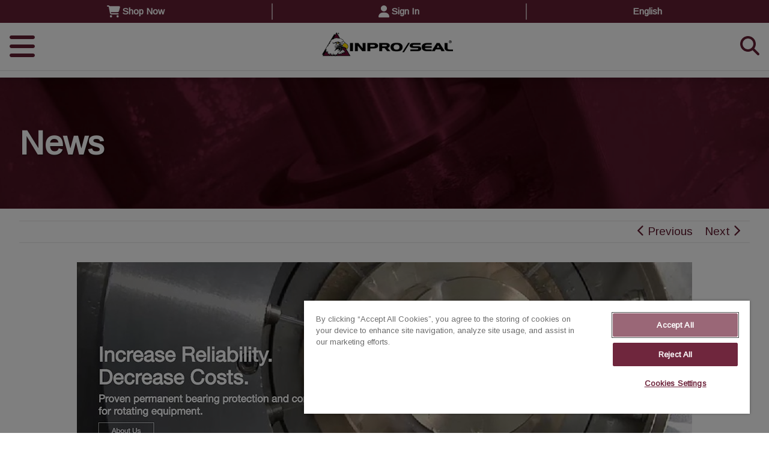

--- FILE ---
content_type: text/html;charset=utf-8
request_url: https://www.inpro-seal.com/en/about/news/dover-precision-components-brands-get-a-fresh-new-online-look.html
body_size: 21006
content:

<!DOCTYPE HTML>
<html lang="en">
    <head>
    
    <meta charset="UTF-8"/>
    <title>Dover Precision Components Brands Get New Online Look - Inpro/Seal</title>

    
    

    
    <meta name="title" content="Dover Precision Components Brands Get New Online Look - Inpro/Seal"/>
    <meta name="description" content="Waukesha Bearings, Bearings Plus, Inpro/Seal and Cook Compression have updated their websites to enhance the user experience and expand technical know-how.
"/>
    <meta name="keywords" content="website launch"/>
    
    <meta name="template" content="article-template"/>
    <meta name="viewport" content="user-scalable=yes, width=device-width, initial-scale=1.0, maximum-scale=2.0"/>
    
<script defer="defer" type="text/javascript" src="/.rum/@adobe/helix-rum-js@%5E2/dist/rum-standalone.js"></script>
<script type="application/ld+json">{"@context":"https://schema.org","@graph":[{"@id":"https://www.inpro-seal.com/en/about/news/dover-precision-components-brands-get-a-fresh-new-online-look.html#WebPage","name":"Dover Precision Components Brands Get a Fresh New Online Look","description":"Improved online resources are now available for rotating and reciprocating reciprocating equipment engineers and operators.\r\n","url":"https://www.inpro-seal.com/en/about/news/dover-precision-components-brands-get-a-fresh-new-online-look.html","potentialAction":{"@type":"ReadAction"},"inLanguage":"en","datePublished":"Jan 16, 2026, 11:37:35 PM","dateModified":"Oct 12, 2021, 6:52:17 PM","@type":"WebPage"},{"@id":"https://www.inpro-seal.com/content/dpc.html#WebSite","name":"dpc","description":"","url":"https://www.inpro-seal.com/content/dpc.html","potentialAction":{"target":"https://www.inpro-seal.com/en/search.html?s={search_term_string}","query-input":"required name=search_term_string","@type":"SearchAction"},"inLanguage":"en","@type":"WebSite"}]}</script>

    

    



<meta http-equiv="X-UA-Compatible" content="IE=edge"/>
    <link href="//fonts.gstatic.com" rel="dns-prefetch"/>
    <link href="//fonts.gstatic.com" rel="preconnect" crossorigin/>
    <link href="//fonts.googleapis.com" rel="dns-prefetch"/>
    <link href="//fonts.googleapis.com" rel="preconnect" crossorigin/>
    
    <link rel="stylesheet" href="//fonts.googleapis.com/css2?display=swap&"/>




    <style type="text/css">
    
    @media (max-width:768px) {
        .dover-header__outer-container {
            min-height: 105.4px;
        }
    
        .dover-header__mobile-bar {
            min-height: 71.66px;
        }
    }
    @media (min-width:769px)  and (max-width:1024px){
        .dover-header__outer-container {
            min-height: 114.72px;
        }
        .dover-header__mobile-bar {
            min-height: 71.66px;
        }
    }
    @media (min-width:1025px) {
        .dover-header__outer-container {
            min-height: 128.56px;
        }       
    }
    </style>















    
<script src="/etc.clientlibs/clientlibs/granite/jquery.lc-7842899024219bcbdb5e72c946870b79-lc.min.js"></script>
<script src="/etc.clientlibs/clientlibs/granite/utils.lc-e7bf340a353e643d198b25d0c8ccce47-lc.min.js"></script>
<script src="/etc.clientlibs/clientlibs/granite/jquery/granite.lc-543d214c88dfa6f4a3233b630c82d875-lc.min.js"></script>





<script defer src="https://cdn.jsdelivr.net/algoliasearch/3.32.0/algoliasearchLite.min.js"></script>
<script defer src="https://cdn.jsdelivr.net/npm/algoliasearch@4/dist/algoliasearch-lite.umd.js"></script>
<script defer src="https://cdn.jsdelivr.net/npm/instantsearch.js@4.56.8"></script>


    
<link rel="stylesheet" href="/etc.clientlibs/dover/clientlibs/clientlib-dependencies-dfs.lc-d41d8cd98f00b204e9800998ecf8427e-lc.min.css" type="text/css">
<link rel="stylesheet" href="/etc.clientlibs/dover/clientlibs/clientlib-dependencies.lc-d41d8cd98f00b204e9800998ecf8427e-lc.min.css" type="text/css">
<link rel="stylesheet" href="/etc.clientlibs/dover/clientlibs/clientlib-site.lc-ac9bfa1abb77a6188cefe13914e63d76-lc.min.css" type="text/css">





<script src="https://cdnjs.cloudflare.com/ajax/libs/font-awesome/6.5.1/js/all.min.js"></script>







    
    
    <link rel="preload" as="style" href="https://fonts.googleapis.com/css2?family=Open+Sans:ital,wght@0,400;0,700;1,400;1,700&family=Roboto+Slab:wght@400;800&family=Arimo&family=Bitter&display=swap" onload="this.onload=null;this.rel='stylesheet'"/>
<noscript>
  <link rel="stylesheet" href="https://fonts.googleapis.com/css2?family=Open+Sans:ital,wght@0,400;0,700;1,400;1,700&family=Roboto+Slab:wght@400;800&family=Arimo&family=Bitter&display=swap"/>
</noscript>





    <!--script id="iframe-demo" src="https://www.youtube.com/iframe_api"></script>-->
    
    <script type="text/javascript">
        (function () {
            var key = "family=Arimo:wght@400;700";
            var cache;

            function insertFont(value) {
                var style = document.createElement('style');
                style.innerHTML = value;
                document.head.appendChild(style);
            }

            try {
                cache = window.localStorage.getItem(key);
                if (cache) {
                    insertFont(cache);
                }
            } catch (e) {
            }

            if (!cache) {
                // Fonts not in LocalStorage or md5 did not match
                var request = new XMLHttpRequest(),
                    response;
                request.open('GET', "//fonts.googleapis.com/css2?display=swap&" + key, true);
                request.onload = function () {
                    if (this.status === 200) {
                        try {
                            insertFont(this.responsee);
                            window.localStorage.setItem(key, this.response);
                        } catch (e) {
                        }
                    }
                    if (document.body) {
                        document.body.classList.add("page-initialized");
                    }
                };
                request.send();
            }

        }());
    </script>



<script type="text/javascript">
    window.DOVER = window.DOVER || {};
    DOVER.pageTheme = "dover-theme-builder-215330563"
</script>


<link type="text/css" rel="stylesheet" href="/content/experience-fragments/dpc/en/inpro-seal/themes/theme-editor/master.1636390327498.css"/>

<meta name="viewport" content="user-scalable=yes, width=device-width, initial-scale=1.0, maximum-scale=2.0"/>
<meta name="apple-mobile-web-app-capable" content="yes"/>










<!-- Canonical Tag for Destaco PDP short Urls -->




    <link rel="canonical" href="https://www.inpro-seal.com/en/about/news/dover-precision-components-brands-get-a-fresh-new-online-look.html"/>







<meta property="og:title" content="Dover Precision Components Brands Get a Fresh New Online Look"/>
<meta property="og:description"/>
<meta property="og:image" content="/content/dam/dpc/inpro-seal/company/news/news-inpro-web-launch-oct-2019.jpg.rendition.16x9.xl.1616702770378.jpg"/>

<meta property="og:url" content="https://www.inpro-seal.com/en/about/news/dover-precision-components-brands-get-a-fresh-new-online-look.html"/>


<meta name="twitter:title" content="Dover Precision Components Brands Get a Fresh New Online Look"/>
<meta name="twitter:description"/>
<meta name="twitter:image" content="/content/dam/dpc/inpro-seal/company/news/news-inpro-web-launch-oct-2019.jpg.rendition.16x9.xl.1616702770378.jpg"/>
<meta name="twitter:url" content="https://www.inpro-seal.com/en/about/news/dover-precision-components-brands-get-a-fresh-new-online-look.html"/>


<meta name="google-site-verification"/>

<!-- Page type used to federate content indexes -->
<meta property="pageType" content="dover/components/structure/articlepage"/>

<!-- Page template used to federate content indexes -->
<meta property="pageTemplate" content="/conf/dover/settings/wcm/templates/article-template"/>

<!-- Page/Site Meta Tags -->
<meta property="parentTree" content="About"/>

<meta property="originalImage" content="/content/dam/dpc/inpro-seal/company/news/news-inpro-web-launch-oct-2019.jpg"/>

<!-- Taxonomy Meta Tags -->















































<meta name="articleDate" content="07 November 2019"/>







<meta name="articleDateEpoch" content="1573117200000"/>









    
    <link rel="alternate" hreflang="en" href="https://www.inpro-seal.com/en/about/news/dover-precision-components-brands-get-a-fresh-new-online-look.html"/>



    
        <link rel="alternate" hreflang="zh" href="https://www.inpro-seal.com/zh/about/news/dover-precision-components-brands-get-a-fresh-new-online-look.html"/>
    

    
        <link rel="alternate" hreflang="de" href="https://www.inpro-seal.com/de/about/news/dover-precision-components-brands-get-a-fresh-new-online-look.html"/>
    

    
        <link rel="alternate" hreflang="fr" href="https://www.inpro-seal.com/fr/about/news/dover-precision-components-brands-get-a-fresh-new-online-look.html"/>
    

    
        <link rel="alternate" hreflang="it" href="https://www.inpro-seal.com/it/about/news/dover-precision-components-brands-get-a-fresh-new-online-look.html"/>
    



    
    <link rel="alternate" hreflang="x-default" href="https://www.inpro-seal.com/en/about/news/dover-precision-components-brands-get-a-fresh-new-online-look.html"/>
 

<!-- Start - Algolia Init -->


<link rel="preload" href="https://cdn.jsdelivr.net/npm/instantsearch.css@7/themes/algolia-min.css" as="style" onload="this.onload=null;this.rel='stylesheet'"/>
<noscript><link rel="stylesheet" href="https://cdn.jsdelivr.net/npm/instantsearch.css@7/themes/algolia-min.css"/></noscript>


<!-- Jquery datatable -->
<!-- <link rel="preload" type="text/css" href="https://cdn.datatables.net/1.11.4/css/jquery.dataTables.css" as="style" onload="this.rel='stylesheet'"> -->
<!-- <script type="text/javascript" charset="utf8" src="https://cdn.datatables.net/1.11.4/js/jquery.dataTables.js" defer></script> -->
<script>
        var ALGOLIA_INSIGHTS_SRC = "https://cdn.jsdelivr.net/npm/search-insights@1.6.3";

        !function(e,a,t,n,s,i,c){e.AlgoliaAnalyticsObject=s,e[s]=e[s]||function(){
        (e[s].queue=e[s].queue||[]).push(arguments)},i=a.createElement(t),c=a.getElementsByTagName(t)[0],
        i.async=1,i.src=n,c.parentNode.insertBefore(i,c)
        }(window,document,"script",ALGOLIA_INSIGHTS_SRC,"aa");

        // Initialize library
        aa('init', {
            appId: 'S7DP4QP5W8',
            apiKey: 'd0865bcb1cb9911b1feef6d75f8e851c',
            userHasOptedOut: true,
            useCookie: false
        });
    </script>
<!-- End - Algolia Init -->

<script type="text/javascript">
    const FACEBOOK = 'facebook';
    const LINKEDIN = 'linkedin';
    const YOUTUBE = 'youtube';
    const TWITTER = 'twitter';
    const downloadExtensions = ['.pdf'];

    window.addEventListener("load", () => {
        $("a").not(".search-link").each((index, elem) => {
            $(elem).on('click', (e) => {
                const url = $(elem).attr("href") || '';
                updateAAEvent(url);
            })
        })
    })

    const updateAAEvent = (url) => {
        addContactLinkEvent(url);
        addSocialLinkEvent(url);
        pushDownloadEventToAppEventData(url);
    }

    const addContactLinkEvent = (url) => {
        if (url.includes("mailto:")) {
            window.appEventData.push({
                "event": "maillinkClick"
            })
        }
        else if (url.includes("tel:")) {
            window.appEventData.push({
                "event": "phonelinkClick"
            })
        } else if (url.includes("find-a-sales-rep.html")) {
            window.appEventData.push({
                "event": "findasalesrepClick"
            })
        }
    }

    const addSocialLinkEvent = (url) => {
        // check url with www
        if(url){
            const socialChannel = url.split('.')[1];
            switch (socialChannel){
                case FACEBOOK:
                    pushSocialToAppEventData(FACEBOOK);
                    break;
                case LINKEDIN:
                    pushSocialToAppEventData(LINKEDIN);
                    break;
                case YOUTUBE:
                    pushSocialToAppEventData(YOUTUBE);
                    break;
                case TWITTER:
                    pushSocialToAppEventData(TWITTER);
                    break;
                default:
                    pushNonWwwSocialToAppEventData(url);
                    break;
            }
        }
    }

    // push non www social link
    const pushNonWwwSocialToAppEventData = (url) => {
        if (url.includes(TWITTER)) {
            pushSocialToAppEventData(TWITTER);
        }
    }

    const pushSocialToAppEventData = (socialChannel) => {
        if(socialChannel) {
            window.appEventData.push({
                "event": 'sociallinkClick',
                "social":
                    {
                        "socialChannel": socialChannel
                    }
            })
        }
    }

let p = window.location.pathname;
    let q = p.split("/")[p.split("/").length -1];
    let resourceLocations = q.split(".")[q.split(".").length -2];
    const pushDownloadEventToAppEventData = (url) => {
        downloadExtensions.map(value => {
            if (((url.includes(".pdf")) || (url.includes(".zip")) || (url.includes(".docx")) || (url.includes(".doc"))) && (!window.location.origin.includes("destaco") && (!((window.location.origin.includes("mpgdover"))&&(resourceLocations === "literature-library"))) && (!((window.location.origin.includes("opwvws"))&&(resourceLocations === "resource-library"))))){
                window.appEventData.push({
                    "event": "Download Resource",
                    "download": {
                        "resourceType": url.split(".")[url.split(".").length -1],
                        "resourceName": decodeURI(url.split("/")[url.split("/").length -1]),
                        "resourceLink": decodeURI(url),
                        "resourceLanguage": "en",
                        "resourceLocation": resourceLocations
   
                    }
                })
            }
        })
    }
    
  //Fetch Category information from URL
    function getCategoryInfoFooter(){

            let tempPath = window.location.pathname;
            //  /content/destaco/language-masters/en/productdetails.206-SS.html
            //  /content/destaco/language-masters/en/clamping/manual/hold-down-clamps/hold-down-clamps-305-307-309.html

            if(tempPath.indexOf(".") > 0){
              tempPath = tempPath.substring(0,tempPath.indexOf("."));
            }

            let pathTokens = tempPath.split("/");
            let categoryInfo = [];
            let indexOfLanguageToken = 0;
            for (var i = 0; i < pathTokens.length; i++) {
            if(pathTokens[i] === 'en' || pathTokens[i] === 'fr' || pathTokens[i] === 'zh' || pathTokens[i] === 'de' ){
            indexOfLanguageToken = i;
            }
            }

            //collect family,group,category1,category2 information.
            for (var i = indexOfLanguageToken+1; i < pathTokens.length; i++){
            categoryInfo.push(pathTokens[i]);
            }

            let category1 = "";
            let category2 = "";

            if(categoryInfo.length >= 3 ) {

            category1 = categoryInfo[0];
            category2 = categoryInfo[1];

            } else if (categoryInfo.length == 2){

            category1 = categoryInfo[0];
            category2 = categoryInfo[1];

            } else if (categoryInfo.length == 1){

            category1 = categoryInfo[0];
            category2 = "";

            } else {

            category1 = "";
            category2 = "";
            }

            return [category1, category2];

}

    
    window.appEventData = window.appEventData || [];
    

    let pageName = "";
    
    
    let categoryInfoFooter = getCategoryInfoFooter();
    let country = "United States";

    if(country != null && country == "United States"){
        country = "us";
    }

     if(window.location.pathname.indexOf("productdetails") > -1){
        let brandName = "camco";
        let tempVal =  window.location.pathname;
        tempVal = tempVal.substring(tempVal.lastIndexOf('/')+1,tempVal.lastIndexOf('.'));
        pageName = "en"+":"+country+":products:"+brandName+":"+tempVal;
      } else {
        pageName =  "en"+":"+country;

        if(categoryInfoFooter[0] != ""){
            pageName = pageName + ":" + categoryInfoFooter[0];
        } else if(categoryInfoFooter[1] != ""){
            pageName = pageName + ":" + categoryInfoFooter[1];
        } else {

        }
        pageName = pageName + ":"+ "dover\u002Dprecision\u002Dcomponents\u002Dbrands\u002Dget\u002Da\u002Dfresh\u002Dnew\u002Donline\u002Dlook";
       
     }

    // function libraryLoaded(pageName, pageUrl, pagePath, previousPage, hostname, language) {
    //       if((!pageUrl.includes("destaco")) && (!pageUrl.includes("mpgdover")) && (!pageUrl.includes("warnauto"))) {
    //           window.appEventData.push({
    //               "event": "Library Loaded",
    //               "page": {
    //                   "pageAttributes":{
    //                       "pageName": pageName,
    //                       "pageUrl": pageUrl,
    //                       "pagePath": pagePath,
    //                       "previousPage": previousPage
    //                   }
    //               },
    //               "host":{
    //                   "hostname": hostname
    //               },
    //               "language":{
    //                   "language": language
    //               }
    //           });
    //       }
    //   }

    //   libraryLoaded(
	//         pageName,
	//         window.location.href,
	//         window.location.pathname,
	//         document.referrer,
	//         document.domain,
	//         "en",
	//         "dover/components/structure/articlepage",
	//         "USD",
	//         "United States",
	//         "anonymous"
	//     );

// MPG Analytics Implementation
window.appEventData = window.appEventData || [];
    var pageUrl = window.location.href;
    function sendPageView() {
            if (pageUrl.includes("psgdover")) {
                return; 
            }
            var pagePath = window.location.pathname; 
            //Fetch Page Hierarchy
            function getPageHierarchy(){

                let tempPath = window.location.pathname;

                if(tempPath.indexOf(".") > 0){
                tempPath = tempPath.substring(0,tempPath.indexOf("."));
                }

                let pathTokens = tempPath.split("/");
                let categoryInfo = [];
                let indexOfLanguageToken = 0;
                for (var i = 0; i < pathTokens.length; i++) {
                    if(pathTokens[i] === "en" ){
                    indexOfLanguageToken = i;
                    }
                }
                for (var i = indexOfLanguageToken+1; i < pathTokens.length; i++){
                categoryInfo.push(pathTokens[i]);
                }
                return [categoryInfo];

            }
            let PH = getPageHierarchy();
            var PageHierarchy = PH.toString();
            PageHierarchy= PageHierarchy.split(',').join(':');
            var pageName = "";
            if(document.title == ""){
                pageName = "dover-precision-components-brands-get-a-fresh-new-online-look";
            }else{
                pageName = document.title;
            }
            var lang = "/en.html";
                    if(pagePath == "/" || pagePath == lang){
                        pageName="home page";
                        PageHierarchy="home page"
                    }
                    var pageType = "";
                    if(pageName=="404"){
                        pageType = 404;
                        pageName = "Page Not Found"; 
                    }else if(pageName=="500"){
                        pageType = 500;
                        pageName = "Internal Server Error";
                    }
            var pageNameV1 = "";
            if(pageUrl.includes("bearingsplus")||pageUrl.includes("cookcompression")||pageUrl.includes("doverprecision")||pageUrl.includes("waukbearing")||pageUrl.includes("inpro-seal")||pageUrl.includes("opwvws")){
                pageNameV1 =  "en"+":"+country;
                if(categoryInfoFooter[0] != ""){
                    pageNameV1 = pageNameV1 + ":" + categoryInfoFooter[0];
                } 
                else if(categoryInfoFooter[1] != ""){
                    pageNameV1 = pageNameV1 + ":" + categoryInfoFooter[1];
                }
                pageNameV1 = pageNameV1 + ":"+ "dover\u002Dprecision\u002Dcomponents\u002Dbrands\u002Dget\u002Da\u002Dfresh\u002Dnew\u002Donline\u002Dlook";
            }
              
            window.appEventData.push({
                    "event": "pageView",
                    "page": {
                        "pageAttributes" :{
                            "country": "United States",
                            "pageName": pageName,
                            "pageNameV1": pageNameV1,
                            "pageHierarchy":PageHierarchy,
                            "pagePath": window.location.pathname,
                            "pageType": pageType,
                            "pageUrl": window.location.href,
                            "previousPage": document.referrer
                        }
                    },
                    "host": {
                        "hostname" : document.domain
                    },
                    "language": {
                        "language" : "en"
                    }  
            });
        }
    //   sendPageView();
    var otflag = true;
    function otCheck(){
        if(otflag){
            setTimeout(function(){
                    if(window.OnetrustActiveGroups.includes("C0002")){
                    sendPageView();
                    otflag = false;
                    }
                    else{
                        otCheck();
                    }   
            },2000);
        }
    }


    //  pageBottom(
    // 	        pageName,
    // 	        window.location.href,
    // 	        window.location.pathname,
    // 	        document.referrer,
    // 	        document.domain,
    // 	        "en",
    // 	        "dover/components/structure/articlepage",
    // 	        "USD",
    // 	        "United States",
    // 	        "anonymous"
    // 	    );
    
    //var domainName = "";

    var otflagdestaco = true;
                                      function otCheckDestaco(){
                                         if(otflagdestaco){
                                          setTimeout(function(){
                                           if(window.OnetrustActiveGroups.includes("C0002")){
                                            DestacoAnalytics("pageView");
                                                 otflagdestaco = false;
                                               }
                                                else{
                                                  otCheckDestaco();
                                                }   
                                       },2000);
        }

                                      }


    var eventType ="";
    var baseUrlAnalytics = ((typeof(domainName) !== "undefined") && domainName) || window.location.origin;
    var destacoUserID = "";
    if (baseUrlAnalytics && (baseUrlAnalytics.includes("destaco") || baseUrlAnalytics.includes("psgdover"))) {
      fetch(baseUrlAnalytics + "/libs/granite/security/currentuser.json?nocache=1")
              .then(response => response.json())
              .then(data => {
                                destacoUserID = data.authorizableId
                                if(window.appEventData){
                                    
                                    otCheckDestaco();
                                    // DestacoAnalytics("Page Bottom");
                                    // DestacoAnalytics("Window Loaded");
                                }
                            })
              .catch(error => console.log("Unable to set userID:" + error));
    } 
    // else{
    //     windowLoaded(
    //     pageName,
    //     window.location.href,
    //     window.location.pathname,
    //     document.referrer,
    //     document.domain,
    //     "en",
    //     "dover/components/structure/articlepage",
    //     "USD",
    //     "United States",
    //     "anonymous"
    //     );
    // }

    if (!localStorage.getItem('appEventDataDestaco')) {
        localStorage.setItem('appEventDataDestaco', "");
     }
     else {
         window.appEventData = JSON.parse(localStorage.getItem('appEventDataDestaco')) || [];
         localStorage.removeItem('appEventDataDestaco');
     }

    function DestacoAnalytics(eventType) {
        let pgUrl = window.location.href;
        if(!pgUrl.includes("mpgdover")){
            let loginStatus = (destacoUserID != 'anonymous') ? "Register" : "Guest";
            let country = "United States";
            if(country != null && country == "United States"){
                country = "us";
            }
            let pageName = "en"+":"+country+":"+"dover\u002Dprecision\u002Dcomponents\u002Dbrands\u002Dget\u002Da\u002Dfresh\u002Dnew\u002Donline\u002Dlook";
            window.appEventData.push({
                "event": eventType,
                "page": {
                        "pageAttributes":{
                        "pageName": pageName,
                        "pageUrl": window.location.href,
                        "pagePath": window.location.pathname,
                        "previousPage": document.referrer,
                        "pageType": "dover/components/structure/articlepage",
                        "currency": "USD",
                        "language": "en",
                        "country": "United States"
                        }
                },
                "user":{
                    "userAttributes": {
                                    "Logged In Status": loginStatus
                                }
                        },
                "host":{
                                "hostname": document.domain
                        },
                "language":{
                                "language": "en"
                            }
             });
        }    
    }

    window.addEventListener("load", () => {
        if(!(pageUrl.includes("destaco"))) {
            otCheck();
        }
        
    });  
</script>

    
    
    

    

    


        <script type="text/javascript" src="//assets.adobedtm.com/59b4ab82adc6/884783427e7e/launch-7fbc6aeb7f7d.min.js" async></script>


    
    
    

    <link href="https://www.inpro-seal.com/favicon.png" rel="icon"/>

<script>(window.BOOMR_mq=window.BOOMR_mq||[]).push(["addVar",{"rua.upush":"false","rua.cpush":"true","rua.upre":"false","rua.cpre":"true","rua.uprl":"false","rua.cprl":"false","rua.cprf":"false","rua.trans":"SJ-e2024431-fd1d-4188-a168-3ffb2b1aec0e","rua.cook":"false","rua.ims":"false","rua.ufprl":"false","rua.cfprl":"false","rua.isuxp":"false","rua.texp":"norulematch","rua.ceh":"false","rua.ueh":"false","rua.ieh.st":"0"}]);</script>
                              <script>!function(e){var n="https://s.go-mpulse.net/boomerang/";if("False"=="True")e.BOOMR_config=e.BOOMR_config||{},e.BOOMR_config.PageParams=e.BOOMR_config.PageParams||{},e.BOOMR_config.PageParams.pci=!0,n="https://s2.go-mpulse.net/boomerang/";if(window.BOOMR_API_key="C3WHJ-MUC9Z-SVKX4-VV6LQ-YCUZT",function(){function e(){if(!o){var e=document.createElement("script");e.id="boomr-scr-as",e.src=window.BOOMR.url,e.async=!0,i.parentNode.appendChild(e),o=!0}}function t(e){o=!0;var n,t,a,r,d=document,O=window;if(window.BOOMR.snippetMethod=e?"if":"i",t=function(e,n){var t=d.createElement("script");t.id=n||"boomr-if-as",t.src=window.BOOMR.url,BOOMR_lstart=(new Date).getTime(),e=e||d.body,e.appendChild(t)},!window.addEventListener&&window.attachEvent&&navigator.userAgent.match(/MSIE [67]\./))return window.BOOMR.snippetMethod="s",void t(i.parentNode,"boomr-async");a=document.createElement("IFRAME"),a.src="about:blank",a.title="",a.role="presentation",a.loading="eager",r=(a.frameElement||a).style,r.width=0,r.height=0,r.border=0,r.display="none",i.parentNode.appendChild(a);try{O=a.contentWindow,d=O.document.open()}catch(_){n=document.domain,a.src="javascript:var d=document.open();d.domain='"+n+"';void(0);",O=a.contentWindow,d=O.document.open()}if(n)d._boomrl=function(){this.domain=n,t()},d.write("<bo"+"dy onload='document._boomrl();'>");else if(O._boomrl=function(){t()},O.addEventListener)O.addEventListener("load",O._boomrl,!1);else if(O.attachEvent)O.attachEvent("onload",O._boomrl);d.close()}function a(e){window.BOOMR_onload=e&&e.timeStamp||(new Date).getTime()}if(!window.BOOMR||!window.BOOMR.version&&!window.BOOMR.snippetExecuted){window.BOOMR=window.BOOMR||{},window.BOOMR.snippetStart=(new Date).getTime(),window.BOOMR.snippetExecuted=!0,window.BOOMR.snippetVersion=12,window.BOOMR.url=n+"C3WHJ-MUC9Z-SVKX4-VV6LQ-YCUZT";var i=document.currentScript||document.getElementsByTagName("script")[0],o=!1,r=document.createElement("link");if(r.relList&&"function"==typeof r.relList.supports&&r.relList.supports("preload")&&"as"in r)window.BOOMR.snippetMethod="p",r.href=window.BOOMR.url,r.rel="preload",r.as="script",r.addEventListener("load",e),r.addEventListener("error",function(){t(!0)}),setTimeout(function(){if(!o)t(!0)},3e3),BOOMR_lstart=(new Date).getTime(),i.parentNode.appendChild(r);else t(!1);if(window.addEventListener)window.addEventListener("load",a,!1);else if(window.attachEvent)window.attachEvent("onload",a)}}(),"".length>0)if(e&&"performance"in e&&e.performance&&"function"==typeof e.performance.setResourceTimingBufferSize)e.performance.setResourceTimingBufferSize();!function(){if(BOOMR=e.BOOMR||{},BOOMR.plugins=BOOMR.plugins||{},!BOOMR.plugins.AK){var n="true"=="true"?1:0,t="",a="clmjbtyxzcojg2lkzo7a-f-4142b9c59-clientnsv4-s.akamaihd.net",i="false"=="true"?2:1,o={"ak.v":"39","ak.cp":"1830306","ak.ai":parseInt("1219267",10),"ak.ol":"0","ak.cr":9,"ak.ipv":4,"ak.proto":"h2","ak.rid":"b33f3f8e","ak.r":44268,"ak.a2":n,"ak.m":"dscr","ak.n":"ff","ak.bpcip":"18.216.144.0","ak.cport":40482,"ak.gh":"23.192.164.132","ak.quicv":"","ak.tlsv":"tls1.3","ak.0rtt":"","ak.0rtt.ed":"","ak.csrc":"-","ak.acc":"","ak.t":"1768606654","ak.ak":"hOBiQwZUYzCg5VSAfCLimQ==38rJba/LPOVW86JJAEmXPhtzGc6SUxXDkYwoCw7kf4NLNnsHqJLKFmt/irW3BfykrdA28dfbY0SEje6elSk0kTZenSKcRmFM1zOeEABj9Xk+dsYhLnJ5sjuezPFWkMOb2wAtCLqzMpfPm9O+ebG7bWuhblNaOmKbhM33FYn6/cFRAMUJjIazhIYuXbM95/NrjGDPv1Iruysg49dCpN511K5hKkADTaYSiruuroaY/fIWcGX10ZZWCykSRvKCfRw+ONoRa0yM95ANLEXdlLZsfmy4dKrLHDfAI0fUl2hWwy0chLYJShn88sBFVS7h+JH5jQaRChLPKcTaqZeRHwqxaLqpKGQ8XY26/L9nt54AJrNPTKwYb/cIBZCFggCFXbvqWw+f+kXlAByIcSjTjdxNjYMHqVoDJj6fh8zc82VbH3g=","ak.pv":"2","ak.dpoabenc":"","ak.tf":i};if(""!==t)o["ak.ruds"]=t;var r={i:!1,av:function(n){var t="http.initiator";if(n&&(!n[t]||"spa_hard"===n[t]))o["ak.feo"]=void 0!==e.aFeoApplied?1:0,BOOMR.addVar(o)},rv:function(){var e=["ak.bpcip","ak.cport","ak.cr","ak.csrc","ak.gh","ak.ipv","ak.m","ak.n","ak.ol","ak.proto","ak.quicv","ak.tlsv","ak.0rtt","ak.0rtt.ed","ak.r","ak.acc","ak.t","ak.tf"];BOOMR.removeVar(e)}};BOOMR.plugins.AK={akVars:o,akDNSPreFetchDomain:a,init:function(){if(!r.i){var e=BOOMR.subscribe;e("before_beacon",r.av,null,null),e("onbeacon",r.rv,null,null),r.i=!0}return this},is_complete:function(){return!0}}}}()}(window);</script></head>
    <body class="articlepage page basicpage" id="articlepage-c9da910c2a" data-cmp-data-layer-enabled>
        <script>
          window.adobeDataLayer = window.adobeDataLayer || [];
          adobeDataLayer.push({
              page: JSON.parse("{\x22articlepage\u002Dc9da910c2a\x22:{\x22@type\x22:\x22dover\/components\/structure\/articlepage\x22,\x22repo:modifyDate\x22:\x222021\u002D10\u002D12T18:52:17Z\x22,\x22dc:title\x22:\x22Dover Precision Components Brands Get a Fresh New Online Look\x22,\x22dc:description\x22:\x22Improved online resources are now available for rotating and reciprocating reciprocating equipment engineers and operators.\\r\\n\x22,\x22xdm:template\x22:\x22\/conf\/dover\/settings\/wcm\/templates\/article\u002Dtemplate\x22,\x22xdm:language\x22:\x22en\x22,\x22xdm:tags\x22:[],\x22repo:path\x22:\x22\/content\/dpc\/inpro\u002Dseal\/en\/about\/news\/dover\u002Dprecision\u002Dcomponents\u002Dbrands\u002Dget\u002Da\u002Dfresh\u002Dnew\u002Donline\u002Dlook.html\x22}}"),
              event:'cmp:show',
              eventInfo: {
                  path: 'page.articlepage\u002Dc9da910c2a'
              }
          });
        </script>
        
        
            




            



                
    

    
    
    
    
    <script type="text/javascript">
        (function () {
            var theme = window.DOVER && DOVER.pageTheme;
            theme && document.body.classList.add(theme);
        })()
    </script>
    <div class="dover-page page-initialized inproseal" data-cmp-is="dover-page" data-site-id="inproseal" data-dam-path="/content/dam/dpc/inpro-seal">
        
        
    <div class="webstripHeader">            
        <div class="alert-xf inheritable_experience_fragment experiencefragment">


    
</div>

    
        
        <div class="header-xf inheritable_experience_fragment experiencefragment">
<div class="cmp-experiencefragment cmp-experiencefragment--header">


    
    
    
    <div id="container-e8c99af7a6" class="cmp-container ">
        
        <div class="header">
        
    






        <script type="text/javascript">
            (function () {
                var pageTheme = window.DOVER && DOVER.pageTheme;
                var loadedThemes = window.DOVER && DOVER.loadedThemes || {};
                var themeId = "dover-theme-builder-1640590934"
    
                if (pageTheme !== themeId && loadedThemes[themeId] == null) {
                    loadedThemes[themeId] = true;
                    var link = document.createElement("link")
                    link.type = "text/css";
                    link.rel = "stylesheet";
                    link.href = "/content/experience-fragments/dpc/en/inpro-seal/themes/theme-editor/header-theme.core.1625842875161.css";
                    document.head.appendChild(link);
                }
            })();
        </script>
    
<header class="dover-header dover-theme-builder-1640590934" data-cmp-is="dover-header" id="dover-header-1977100274">
    <div class="dover-header__outer-container ">
        <div class="dover-header__container">

            

            <div class="dover-header__util-nav">
                <div class="dover-header__util-nav-container">
                    <div class="dover-header__util-nav-list-container">
                        
                        <ul class="dover-header__util-nav-list">
                            <li class="dover-header__util-nav-item">
                                <a class="dover-header__util-nav-item-link" href="https://marketplace.inpro-seal.com/" target="_blank">
                                    
        
        <i class="fas fa-shopping-cart fa-lg utility-icon" aria-hidden="true" aria-label="fas fa-shopping-cart--704368933"></i>
    
                                    <span>Shop Now </span>
                                </a>
                            </li>
                        
                            <li class="dover-header__util-nav-item">
                                <a class="dover-header__util-nav-item-link" href="https://marketplace.inpro-seal.com/login" target="_blank">
                                    
        
        <i class="fas fa-user fa-lg utility-icon" aria-hidden="true" aria-label="fas fa-user-902384789"></i>
    
                                    <span>Sign In </span>
                                </a>
                            </li>
                        </ul>

                        
                            <div class="dover-header__language-selector">
                                <a href="/en/about/news/dover-precision-components-brands-get-a-fresh-new-online-look.html" class="dover-header__language-selector-first-item js-language-selector">
                                    English
                                </a>

                                <div class="dover-header__language-selector-list-item">
                                    <div class="dover-header__language-selector-item">
                                        <a href="/zh/about/news/dover-precision-components-brands-get-a-fresh-new-online-look.html">Chinese</a>
                                    </div>
                                
                                    <div class="dover-header__language-selector-item">
                                        <a href="/de/about/news/dover-precision-components-brands-get-a-fresh-new-online-look.html">Deutsch</a>
                                    </div>
                                
                                    <div class="dover-header__language-selector-item">
                                        <a href="/fr/about/news/dover-precision-components-brands-get-a-fresh-new-online-look.html">Français</a>
                                    </div>
                                
                                    <div class="dover-header__language-selector-item">
                                        <a href="/it/about/news/dover-precision-components-brands-get-a-fresh-new-online-look.html">Italiano</a>
                                    </div>
                                </div>
                            </div>
                        
                    </div>
                </div>
            </div>

            
            <div class="dover-header__primary-container">
                <div class="dover-header__primary-inner">

                    
                    <a class="dover-header__home-link" href="/en.html" title="Go to homepage">
                        <div class="dover-header__logo-container">
                            <img loading="lazy" src="/content/dam/dpc/inpro-seal/company/logos/inpro-seal-logo-small.png.rendition.src.src.1616702868562.png" alt="Logo" aria-hidden="true"/>
                        </div>
                    </a>


                    
                    <ul class="dover-header__primary-link-list">

                        

                        <li class="dover-header-primary-nav-item  ">
                                

<a class="dover-header-primary-nav-item__link forCheck" href="/en.html" target="_self">Home</a>


                            
                        </li>
                    

                        

                        <li class="dover-header-primary-nav-item  ">
                                

<a class="dover-header-primary-nav-item__link forCheck" href="/en/about.html" target="_self">About</a>


                            <ul class="dover-header__sublink-list">
                                <li class="dover-header__sublink-item">
                                    <a class="dover-header__sublink" href="/en/about/about-us.html">
                                        About Us
                                    </a>
                                    
                                </li>
                            
                                <li class="dover-header__sublink-item">
                                    <a class="dover-header__sublink" href="/en/about/our-history.html">
                                        Our History 
                                    </a>
                                    
                                </li>
                            
                                <li class="dover-header__sublink-item">
                                    <a class="dover-header__sublink" href="/en/about/news.html">
                                        News
                                    </a>
                                    
                                </li>
                            
                                <li class="dover-header__sublink-item">
                                    <a class="dover-header__sublink" href="/en/about/performance-guarantees.html">
                                        Performance Guarantees 
                                    </a>
                                    
                                </li>
                            
                                <li class="dover-header__sublink-item">
                                    <a class="dover-header__sublink" href="/en/about/engineering-technology.html">
                                        Engineering &amp; Technology 
                                    </a>
                                    
                                </li>
                            
                                <li class="dover-header__sublink-item">
                                    <a class="dover-header__sublink" href="/en/about/customer-support.html">
                                        Customer Support 
                                    </a>
                                    
                                </li>
                            
                                <li class="dover-header__sublink-item">
                                    <a class="dover-header__sublink" href="/en/about/quality.html">
                                        Quality 
                                    </a>
                                    
                                </li>
                            
                                <li class="dover-header__sublink-item">
                                    <a class="dover-header__sublink" href="/en/about/associations.html">
                                        Associations
                                    </a>
                                    
                                </li>
                            
                                <li class="dover-header__sublink-item">
                                    <a class="dover-header__sublink" href="/en/about/careers.html">
                                        Careers
                                    </a>
                                    
                                </li>
                            </ul>
                        </li>
                    

                        

                        <li class="dover-header-primary-nav-item  ">
                                

<a class="dover-header-primary-nav-item__link forCheck" href="/en/products.html" target="_self">Products</a>


                            <ul class="dover-header__sublink-list">
                                <li class="dover-header__root-item">
                                    <a class="dover-header__sublink" href="/en/products/extend-bearing-life.html">
                                        Extend Bearing Life 
                                    </a>
                                    <ul class="dover-header__sublink-item">
                                        <li>
                                            <a class="dover-header__sublink" href="/en/products/extend-bearing-life/bearing-isolators.html">
                                                <i class="fa fa-caret-right" aria-hidden="true"></i>
                                                 Bearing Isolators</a>
                                        </li>
                                    
                                        <li>
                                            <a class="dover-header__sublink" href="/en/products/extend-bearing-life/shaft-grounding.html">
                                                <i class="fa fa-caret-right" aria-hidden="true"></i>
                                                 Shaft Grounding Solutions</a>
                                        </li>
                                    </ul>
                                </li>
                            
                                <li class="dover-header__root-item">
                                    <a class="dover-header__sublink" href="/en/products/eliminate-leakage.html">
                                        Eliminate Leakage
                                    </a>
                                    <ul class="dover-header__sublink-item">
                                        <li>
                                            <a class="dover-header__sublink" href="/en/products/eliminate-leakage/air-mizer-shaft-seals.html">
                                                <i class="fa fa-caret-right" aria-hidden="true"></i>
                                                 Air Mizer Shaft Seals</a>
                                        </li>
                                    
                                        <li>
                                            <a class="dover-header__sublink" href="/en/products/eliminate-leakage/sentinel-floating-brush-seal.html">
                                                <i class="fa fa-caret-right" aria-hidden="true"></i>
                                                 Sentinel Floating Brush Seal</a>
                                        </li>
                                    </ul>
                                </li>
                            </ul>
                        </li>
                    

                        

                        <li class="dover-header-primary-nav-item  ">
                                

<a class="dover-header-primary-nav-item__link forCheck" href="/en/applications.html" target="_self">Applications</a>


                            <ul class="dover-header__sublink-list">
                                <li class="dover-header__sublink-item">
                                    <a class="dover-header__sublink" href="/en/applications/agitators.html">
                                        Agitators
                                    </a>
                                    
                                </li>
                            
                                <li class="dover-header__sublink-item">
                                    <a class="dover-header__sublink" href="/en/applications/extruders.html">
                                        Extruders
                                    </a>
                                    
                                </li>
                            
                                <li class="dover-header__sublink-item">
                                    <a class="dover-header__sublink" href="/en/applications/gearboxes.html">
                                        Gearboxes
                                    </a>
                                    
                                </li>
                            
                                <li class="dover-header__sublink-item">
                                    <a class="dover-header__sublink" href="/en/applications/mixers-and-blenders.html">
                                        Mixer and Blenders
                                    </a>
                                    
                                </li>
                            
                                <li class="dover-header__sublink-item">
                                    <a class="dover-header__sublink" href="/en/applications/motors.html">
                                        Motors
                                    </a>
                                    
                                </li>
                            
                                <li class="dover-header__sublink-item">
                                    <a class="dover-header__sublink" href="/en/applications/paper-machine-rolls.html">
                                        Paper Machine Rolls
                                    </a>
                                    
                                </li>
                            
                                <li class="dover-header__sublink-item">
                                    <a class="dover-header__sublink" href="/en/applications/pillow-blocks.html">
                                        Pillow Blocks
                                    </a>
                                    
                                </li>
                            
                                <li class="dover-header__sublink-item">
                                    <a class="dover-header__sublink" href="/en/applications/pumps.html">
                                        Pumps
                                    </a>
                                    
                                </li>
                            
                                <li class="dover-header__sublink-item">
                                    <a class="dover-header__sublink" href="/en/applications/screw-conveyors.html">
                                        Screw Conveyors
                                    </a>
                                    
                                </li>
                            
                                <li class="dover-header__sublink-item">
                                    <a class="dover-header__sublink" href="/en/applications/sleeve-bearing-motors.html">
                                        Sleeve Bearing Motors
                                    </a>
                                    
                                </li>
                            
                                <li class="dover-header__sublink-item">
                                    <a class="dover-header__sublink" href="/en/applications/steam-turbines.html">
                                        Steam Turbines
                                    </a>
                                    
                                </li>
                            
                                <li class="dover-header__sublink-item">
                                    <a class="dover-header__sublink" href="/en/applications/rotary-valves.html">
                                        Rotary Valves
                                    </a>
                                    
                                </li>
                            </ul>
                        </li>
                    

                        

                        <li class="dover-header-primary-nav-item  ">
                                

<a class="dover-header-primary-nav-item__link forCheck" href="/en/industries.html" target="_self">Industries </a>


                            <ul class="dover-header__sublink-list">
                                <li class="dover-header__sublink-item">
                                    <a class="dover-header__sublink" href="/en/industries/chemical-processing.html">
                                        Chemical Processing
                                    </a>
                                    
                                </li>
                            
                                <li class="dover-header__sublink-item">
                                    <a class="dover-header__sublink" href="/en/industries/food-beverage.html">
                                        Food &amp; Beverage
                                    </a>
                                    
                                </li>
                            
                                <li class="dover-header__sublink-item">
                                    <a class="dover-header__sublink" href="/en/industries/mining.html">
                                        Mining
                                    </a>
                                    
                                </li>
                            
                                <li class="dover-header__sublink-item">
                                    <a class="dover-header__sublink" href="/en/industries/oil-gas.html">
                                        Oil &amp; Gas
                                    </a>
                                    
                                </li>
                            
                                <li class="dover-header__sublink-item">
                                    <a class="dover-header__sublink" href="/en/industries/power-generation.html">
                                        Power Generation
                                    </a>
                                    
                                </li>
                            
                                <li class="dover-header__sublink-item">
                                    <a class="dover-header__sublink" href="/en/industries/pulp-and-paper.html">
                                        Pulp and Paper
                                    </a>
                                    
                                </li>
                            
                                <li class="dover-header__sublink-item">
                                    <a class="dover-header__sublink" href="/en/industries/steel-metal-production.html">
                                        Steel and Metal Production
                                    </a>
                                    
                                </li>
                            
                                <li class="dover-header__sublink-item">
                                    <a class="dover-header__sublink" href="/en/industries/electric-vehicles.html">
                                        Electric Vehicles
                                    </a>
                                    
                                </li>
                            </ul>
                        </li>
                    

                        

                        <li class="dover-header-primary-nav-item  ">
                                

<a class="dover-header-primary-nav-item__link forCheck" href="/en/resources.html" target="_self">Resources</a>


                            <ul class="dover-header__sublink-list">
                                <li class="dover-header__sublink-item">
                                    <a class="dover-header__sublink" href="/en/resources/submit-an-inquiry.html">
                                        Submit an Inquiry 
                                    </a>
                                    
                                </li>
                            
                                <li class="dover-header__sublink-item">
                                    <a class="dover-header__sublink" href="/en/resources/download-center.html">
                                        Download Center 
                                    </a>
                                    
                                </li>
                            
                                <li class="dover-header__sublink-item">
                                    <a class="dover-header__sublink" href="/en/resources/videos.html">
                                        Videos
                                    </a>
                                    
                                </li>
                            
                                <li class="dover-header__sublink-item">
                                    <a class="dover-header__sublink" href="/en/resources/case-studies.html">
                                        Case Studies
                                    </a>
                                    
                                </li>
                            
                                <li class="dover-header__sublink-item">
                                    <a class="dover-header__sublink" href="/en/resources/application-success-stories.html">
                                        Application Success Stories
                                    </a>
                                    
                                </li>
                            
                                <li class="dover-header__sublink-item">
                                    <a class="dover-header__sublink" href="/en/resources/inpro-seal-u.html">
                                        Inpro/Seal U
                                    </a>
                                    
                                </li>
                            
                                <li class="dover-header__sublink-item">
                                    <a class="dover-header__sublink" href="/en/resources/marketplace-support.html">
                                        Marketplace Support 
                                    </a>
                                    
                                </li>
                            
                                <li class="dover-header__sublink-item">
                                    <a class="dover-header__sublink" href="/en/resources/thepod.html">
                                        thePOD
                                    </a>
                                    
                                </li>
                            </ul>
                        </li>
                    

                        

                        <li class="dover-header-primary-nav-item  ">
                                

<a class="dover-header-primary-nav-item__link forCheck" href="/en/contact.html" target="_self">Contact </a>


                            <ul class="dover-header__sublink-list">
                                <li class="dover-header__sublink-item">
                                    <a class="dover-header__sublink" href="/en/contact/contact-form.html">
                                        Contact Form 
                                    </a>
                                    
                                </li>
                            
                                <li class="dover-header__sublink-item">
                                    <a class="dover-header__sublink" href="/en/contact/locate-a-rep.html">
                                        Contact Your Rep 
                                    </a>
                                    
                                </li>
                            </ul>
                        </li>
                    </ul>

                    


                    
                    <div class="dover-header__right-col">
                        
        
    

<div class="dover-header-search">
    <div class="dover-header-search__search-nav">
        <a class="dover-header-search__search-icon js-toggle-overlay-search" href="#" title="Search">
            
        
        <i class="fas fa-search  " aria-hidden="true" aria-label="fas fa-search--461915150"></i>
    
        </a>
    </div>
    <div class="dover-header-search__search-overlay">
        <form role="search" class="dover-header-search__form" method="GET" action="/en/search.html">
            <div class="dover-header-search__content">
                <div class="dover-header-search__field">
                    <input value="" name="s" class="s" placeholder="search..." required="" aria-required="true" aria-label="search..."/>
                </div>
                <div class="dover-header-search__button">
                    <button type="submit" value="">
                        <span>
        
        <i class="fas fa-search  " aria-hidden="true" aria-label="fas fa-search--461915150"></i>
    </span>
                    </input>
                </div>
            </div>
        </form>
        <a class="dover-header-search__close js-toggle-close-search" href="#" role="button" aria-label="Close Search">
            
        
        <i class="fas fa-times  " aria-hidden="true" aria-label="fas fa-times--2092056644"></i>
    
        </a>
    </div>
</div>

                    </div>
                </div>
            </div>


            
            <div class="dover-header__mobile">
                <ul class="dover-header__util-nav-list">
                    <li class="dover-header__util-nav-item">
                        <a class="dover-header__util-nav-item-link" href="https://marketplace.inpro-seal.com/" target="_blank">
                            
        
        <i class="fas fa-shopping-cart fa-lg utility-icon" aria-hidden="true" aria-label="fas fa-shopping-cart--704368933"></i>
    
                            <span>Shop Now </span>
                        </a>
                    </li>
<li class="dover-header__util-nav-item">
                        <a class="dover-header__util-nav-item-link" href="https://marketplace.inpro-seal.com/login" target="_blank">
                            
        
        <i class="fas fa-user fa-lg utility-icon" aria-hidden="true" aria-label="fas fa-user-902384789"></i>
    
                            <span>Sign In </span>
                        </a>
                    </li>

                    <li class="dover-header__language-selector">
                        <a href="/en/about/news/dover-precision-components-brands-get-a-fresh-new-online-look.html" class="dover-header__language-selector-first-item js-language-selector">
                            English</a>

                        <div class="dover-header__language-selector-list-item">
                            <div class="dover-header__language-selector-item">
                                <a href="/zh/about/news/dover-precision-components-brands-get-a-fresh-new-online-look.html">Chinese</a>
                            </div>
                        
                            <div class="dover-header__language-selector-item">
                                <a href="/de/about/news/dover-precision-components-brands-get-a-fresh-new-online-look.html">Deutsch</a>
                            </div>
                        
                            <div class="dover-header__language-selector-item">
                                <a href="/fr/about/news/dover-precision-components-brands-get-a-fresh-new-online-look.html">Français</a>
                            </div>
                        
                            <div class="dover-header__language-selector-item">
                                <a href="/it/about/news/dover-precision-components-brands-get-a-fresh-new-online-look.html">Italiano</a>
                            </div>
                        </div>
                    </li>
                </ul>
                <div class="dover-header__mobile-bar">
                    <a class="dover-header__mobile-menu-icon icon-menu js-toggle-mobile-menu" href="#" title="Open Menu" aria-label="Open Menu">
                        
        
        <i class="fas fa-bars fa-3x header-icon header-menu-btn" aria-hidden="true" aria-label="fas fa-bars-901801866"></i>
    
                        
        
        <i class="fas fa-times fa-3x header-icon header-menu-close" aria-hidden="true" aria-label="fas fa-times--2092056644"></i>
    
                    </a>
                    
                    <a class="dover-header__home-link" href="/en.html" title="Go to homepage">
                    <div class="dover-header__logo-container">
                        <img loading="lazy" src="/content/dam/dpc/inpro-seal/company/logos/inpro-seal-logo-small.png.rendition.src.src.1616702868562.png" alt="Logo" aria-hidden="true"/>
                    </div>
                    </a>

                    <a class="dover-header__mobile-search js-toggle-overlay-mobile-search" href="#" title="Search">
                       <div class="searchicon">
                           
        
        <i class="fas fa-search fa-2x " aria-hidden="true" aria-label="fas fa-search--461915150"></i>
    
                       </div>
                        <div class="closeicon">
                            
        
        <i class="fas fa-times fa-2x " aria-hidden="true" aria-label="fas fa-times--2092056644"></i>
    
                        </div>
                    </a>
                </div>

                
                
        
    

<div class="dover-header-search">
    <div class="dover-header-search__search-nav">
        <a class="dover-header-search__search-icon js-toggle-overlay-search" href="#" title="Search">
            
        
        <i class="fas fa-search  " aria-hidden="true" aria-label="fas fa-search--461915150"></i>
    
        </a>
    </div>
    <div class="dover-header-search__search-overlay">
        <form role="search" class="dover-header-search__form" method="GET" action="/en/search.html">
            <div class="dover-header-search__content">
                <div class="dover-header-search__field">
                    <input value="" name="s" class="s" placeholder="search..." required="" aria-required="true" aria-label="search..."/>
                </div>
                <div class="dover-header-search__button">
                    <button type="submit" value="">
                        <span>
        
        <i class="fas fa-search  " aria-hidden="true" aria-label="fas fa-search--461915150"></i>
    </span>
                    </input>
                </div>
            </div>
        </form>
        <a class="dover-header-search__close js-toggle-close-search" href="#" role="button" aria-label="Close Search">
            
        
        <i class="fas fa-times  " aria-hidden="true" aria-label="fas fa-times--2092056644"></i>
    
        </a>
    </div>
</div>


                
                <div class="dover-header__mobile-dropdown js-dover-header__mobile-dropdown">
                    <div class="dover-header__mobile-nav-list">
                        
                        <ul class="dover-header__primary-link-list">

                            
                            <li class="dover-header-primary-nav-item">
                                <div class="dover-header-primary-nav-item__heading">
                                    

<a class="dover-header-primary-nav-item__link forCheck" href="/en.html" target="_self">Home</a>

                                    
                                </div>
                                <ul class="dover-header-primary-nav-item__list js-dover-header__mobile-secondary-links">
                                    
                                    
                                    
                                </ul>
                            </li>
<li class="dover-header-primary-nav-item">
                                <div class="dover-header-primary-nav-item__heading">
                                    

<a class="dover-header-primary-nav-item__link forCheck" href="/en/about.html" target="_self">About</a>

                                    <a href="#" class="js-open-sub-links" title="Expand About" aria-label="Expand About">
                                        
        
        <i class="fas fa-chevron-right header-icon  " aria-hidden="true" aria-label="fas fa-chevron-right header-icon-185951769"></i>
    
                                    </a>
                                </div>
                                <ul class="dover-header-primary-nav-item__list js-dover-header__mobile-secondary-links">
                                    
                                    <li class="dover-header__mobile-go-back">
                                        <a class="dover-header__mobile-go-back-link js-mobile-go-back-main-menu" href="#">
                                            
        
        <i class="fas fa-chevron-left header-icon  " aria-hidden="true" aria-label="fas fa-chevron-left header-icon-1605431868"></i>
    
                                            <span>&nbsp;Back to Main Menu</span>
                                        </a>
                                    </li>
                                    
                                        <li class="dover-header-secondary-nav-item js-dover-header-secondary-nav-item--mobile">
                                            
                                            <div class="dover-header__sublink-mobile">
                                                <a class="dover-header__sublink" href="/en/about/about-us.html">
                                                    About Us
                                                </a>
                                                
                                            </div>
                                            
                                        </li>
                                    
                                        <li class="dover-header-secondary-nav-item js-dover-header-secondary-nav-item--mobile">
                                            
                                            <div class="dover-header__sublink-mobile">
                                                <a class="dover-header__sublink" href="/en/about/our-history.html">
                                                    Our History 
                                                </a>
                                                
                                            </div>
                                            
                                        </li>
                                    
                                        <li class="dover-header-secondary-nav-item js-dover-header-secondary-nav-item--mobile">
                                            
                                            <div class="dover-header__sublink-mobile">
                                                <a class="dover-header__sublink" href="/en/about/news.html">
                                                    News
                                                </a>
                                                
                                            </div>
                                            
                                        </li>
                                    
                                        <li class="dover-header-secondary-nav-item js-dover-header-secondary-nav-item--mobile">
                                            
                                            <div class="dover-header__sublink-mobile">
                                                <a class="dover-header__sublink" href="/en/about/performance-guarantees.html">
                                                    Performance Guarantees 
                                                </a>
                                                
                                            </div>
                                            
                                        </li>
                                    
                                        <li class="dover-header-secondary-nav-item js-dover-header-secondary-nav-item--mobile">
                                            
                                            <div class="dover-header__sublink-mobile">
                                                <a class="dover-header__sublink" href="/en/about/engineering-technology.html">
                                                    Engineering &amp; Technology 
                                                </a>
                                                
                                            </div>
                                            
                                        </li>
                                    
                                        <li class="dover-header-secondary-nav-item js-dover-header-secondary-nav-item--mobile">
                                            
                                            <div class="dover-header__sublink-mobile">
                                                <a class="dover-header__sublink" href="/en/about/customer-support.html">
                                                    Customer Support 
                                                </a>
                                                
                                            </div>
                                            
                                        </li>
                                    
                                        <li class="dover-header-secondary-nav-item js-dover-header-secondary-nav-item--mobile">
                                            
                                            <div class="dover-header__sublink-mobile">
                                                <a class="dover-header__sublink" href="/en/about/quality.html">
                                                    Quality 
                                                </a>
                                                
                                            </div>
                                            
                                        </li>
                                    
                                        <li class="dover-header-secondary-nav-item js-dover-header-secondary-nav-item--mobile">
                                            
                                            <div class="dover-header__sublink-mobile">
                                                <a class="dover-header__sublink" href="/en/about/associations.html">
                                                    Associations
                                                </a>
                                                
                                            </div>
                                            
                                        </li>
                                    
                                        <li class="dover-header-secondary-nav-item js-dover-header-secondary-nav-item--mobile">
                                            
                                            <div class="dover-header__sublink-mobile">
                                                <a class="dover-header__sublink" href="/en/about/careers.html">
                                                    Careers
                                                </a>
                                                
                                            </div>
                                            
                                        </li>
                                    
                                </ul>
                            </li>
<li class="dover-header-primary-nav-item">
                                <div class="dover-header-primary-nav-item__heading">
                                    

<a class="dover-header-primary-nav-item__link forCheck" href="/en/products.html" target="_self">Products</a>

                                    <a href="#" class="js-open-sub-links" title="Expand Products" aria-label="Expand Products">
                                        
        
        <i class="fas fa-chevron-right header-icon  " aria-hidden="true" aria-label="fas fa-chevron-right header-icon-185951769"></i>
    
                                    </a>
                                </div>
                                <ul class="dover-header-primary-nav-item__list js-dover-header__mobile-secondary-links">
                                    
                                    <li class="dover-header__mobile-go-back">
                                        <a class="dover-header__mobile-go-back-link js-mobile-go-back-main-menu" href="#">
                                            
        
        <i class="fas fa-chevron-left header-icon  " aria-hidden="true" aria-label="fas fa-chevron-left header-icon-1605431868"></i>
    
                                            <span>&nbsp;Back to Main Menu</span>
                                        </a>
                                    </li>
                                    
                                        <li class="dover-header-secondary-nav-item js-dover-header-secondary-nav-item--mobile">
                                            
                                            <div class="dover-header__sublink-mobile">
                                                <a class="dover-header__sublink" href="/en/products/extend-bearing-life.html">
                                                    Extend Bearing Life 
                                                </a>
                                                <a href="#" class="js-toggle-dropdown-item -rotate" title="Expand " aria-label="Expand ">
                                                    
        
        <i class="fas fa-chevron-right header-icon  " aria-hidden="true" aria-label="fas fa-chevron-right header-icon-185951769"></i>
    
                                                </a>
                                            </div>
                                            
                                                <ul class="dover-header__sublink-item-mobile">
                                                    <li>
                                                        <a class="dover-header__sublink" href="/en/products/extend-bearing-life/bearing-isolators.html">
                                                             Bearing Isolators</a>
                                                    </li>
                                                
                                                    <li>
                                                        <a class="dover-header__sublink" href="/en/products/extend-bearing-life/shaft-grounding.html">
                                                             Shaft Grounding Solutions</a>
                                                    </li>
                                                </ul>
                                            
                                        </li>
                                    
                                        <li class="dover-header-secondary-nav-item js-dover-header-secondary-nav-item--mobile">
                                            
                                            <div class="dover-header__sublink-mobile">
                                                <a class="dover-header__sublink" href="/en/products/eliminate-leakage.html">
                                                    Eliminate Leakage
                                                </a>
                                                <a href="#" class="js-toggle-dropdown-item -rotate" title="Expand " aria-label="Expand ">
                                                    
        
        <i class="fas fa-chevron-right header-icon  " aria-hidden="true" aria-label="fas fa-chevron-right header-icon-185951769"></i>
    
                                                </a>
                                            </div>
                                            
                                                <ul class="dover-header__sublink-item-mobile">
                                                    <li>
                                                        <a class="dover-header__sublink" href="/en/products/eliminate-leakage/air-mizer-shaft-seals.html">
                                                             Air Mizer Shaft Seals</a>
                                                    </li>
                                                
                                                    <li>
                                                        <a class="dover-header__sublink" href="/en/products/eliminate-leakage/sentinel-floating-brush-seal.html">
                                                             Sentinel Floating Brush Seal</a>
                                                    </li>
                                                </ul>
                                            
                                        </li>
                                    
                                </ul>
                            </li>
<li class="dover-header-primary-nav-item">
                                <div class="dover-header-primary-nav-item__heading">
                                    

<a class="dover-header-primary-nav-item__link forCheck" href="/en/applications.html" target="_self">Applications</a>

                                    <a href="#" class="js-open-sub-links" title="Expand Applications" aria-label="Expand Applications">
                                        
        
        <i class="fas fa-chevron-right header-icon  " aria-hidden="true" aria-label="fas fa-chevron-right header-icon-185951769"></i>
    
                                    </a>
                                </div>
                                <ul class="dover-header-primary-nav-item__list js-dover-header__mobile-secondary-links">
                                    
                                    <li class="dover-header__mobile-go-back">
                                        <a class="dover-header__mobile-go-back-link js-mobile-go-back-main-menu" href="#">
                                            
        
        <i class="fas fa-chevron-left header-icon  " aria-hidden="true" aria-label="fas fa-chevron-left header-icon-1605431868"></i>
    
                                            <span>&nbsp;Back to Main Menu</span>
                                        </a>
                                    </li>
                                    
                                        <li class="dover-header-secondary-nav-item js-dover-header-secondary-nav-item--mobile">
                                            
                                            <div class="dover-header__sublink-mobile">
                                                <a class="dover-header__sublink" href="/en/applications/agitators.html">
                                                    Agitators
                                                </a>
                                                
                                            </div>
                                            
                                        </li>
                                    
                                        <li class="dover-header-secondary-nav-item js-dover-header-secondary-nav-item--mobile">
                                            
                                            <div class="dover-header__sublink-mobile">
                                                <a class="dover-header__sublink" href="/en/applications/extruders.html">
                                                    Extruders
                                                </a>
                                                
                                            </div>
                                            
                                        </li>
                                    
                                        <li class="dover-header-secondary-nav-item js-dover-header-secondary-nav-item--mobile">
                                            
                                            <div class="dover-header__sublink-mobile">
                                                <a class="dover-header__sublink" href="/en/applications/gearboxes.html">
                                                    Gearboxes
                                                </a>
                                                
                                            </div>
                                            
                                        </li>
                                    
                                        <li class="dover-header-secondary-nav-item js-dover-header-secondary-nav-item--mobile">
                                            
                                            <div class="dover-header__sublink-mobile">
                                                <a class="dover-header__sublink" href="/en/applications/mixers-and-blenders.html">
                                                    Mixer and Blenders
                                                </a>
                                                
                                            </div>
                                            
                                        </li>
                                    
                                        <li class="dover-header-secondary-nav-item js-dover-header-secondary-nav-item--mobile">
                                            
                                            <div class="dover-header__sublink-mobile">
                                                <a class="dover-header__sublink" href="/en/applications/motors.html">
                                                    Motors
                                                </a>
                                                
                                            </div>
                                            
                                        </li>
                                    
                                        <li class="dover-header-secondary-nav-item js-dover-header-secondary-nav-item--mobile">
                                            
                                            <div class="dover-header__sublink-mobile">
                                                <a class="dover-header__sublink" href="/en/applications/paper-machine-rolls.html">
                                                    Paper Machine Rolls
                                                </a>
                                                
                                            </div>
                                            
                                        </li>
                                    
                                        <li class="dover-header-secondary-nav-item js-dover-header-secondary-nav-item--mobile">
                                            
                                            <div class="dover-header__sublink-mobile">
                                                <a class="dover-header__sublink" href="/en/applications/pillow-blocks.html">
                                                    Pillow Blocks
                                                </a>
                                                
                                            </div>
                                            
                                        </li>
                                    
                                        <li class="dover-header-secondary-nav-item js-dover-header-secondary-nav-item--mobile">
                                            
                                            <div class="dover-header__sublink-mobile">
                                                <a class="dover-header__sublink" href="/en/applications/pumps.html">
                                                    Pumps
                                                </a>
                                                
                                            </div>
                                            
                                        </li>
                                    
                                        <li class="dover-header-secondary-nav-item js-dover-header-secondary-nav-item--mobile">
                                            
                                            <div class="dover-header__sublink-mobile">
                                                <a class="dover-header__sublink" href="/en/applications/screw-conveyors.html">
                                                    Screw Conveyors
                                                </a>
                                                
                                            </div>
                                            
                                        </li>
                                    
                                        <li class="dover-header-secondary-nav-item js-dover-header-secondary-nav-item--mobile">
                                            
                                            <div class="dover-header__sublink-mobile">
                                                <a class="dover-header__sublink" href="/en/applications/sleeve-bearing-motors.html">
                                                    Sleeve Bearing Motors
                                                </a>
                                                
                                            </div>
                                            
                                        </li>
                                    
                                        <li class="dover-header-secondary-nav-item js-dover-header-secondary-nav-item--mobile">
                                            
                                            <div class="dover-header__sublink-mobile">
                                                <a class="dover-header__sublink" href="/en/applications/steam-turbines.html">
                                                    Steam Turbines
                                                </a>
                                                
                                            </div>
                                            
                                        </li>
                                    
                                        <li class="dover-header-secondary-nav-item js-dover-header-secondary-nav-item--mobile">
                                            
                                            <div class="dover-header__sublink-mobile">
                                                <a class="dover-header__sublink" href="/en/applications/rotary-valves.html">
                                                    Rotary Valves
                                                </a>
                                                
                                            </div>
                                            
                                        </li>
                                    
                                </ul>
                            </li>
<li class="dover-header-primary-nav-item">
                                <div class="dover-header-primary-nav-item__heading">
                                    

<a class="dover-header-primary-nav-item__link forCheck" href="/en/industries.html" target="_self">Industries </a>

                                    <a href="#" class="js-open-sub-links" title="Expand Industries " aria-label="Expand Industries ">
                                        
        
        <i class="fas fa-chevron-right header-icon  " aria-hidden="true" aria-label="fas fa-chevron-right header-icon-185951769"></i>
    
                                    </a>
                                </div>
                                <ul class="dover-header-primary-nav-item__list js-dover-header__mobile-secondary-links">
                                    
                                    <li class="dover-header__mobile-go-back">
                                        <a class="dover-header__mobile-go-back-link js-mobile-go-back-main-menu" href="#">
                                            
        
        <i class="fas fa-chevron-left header-icon  " aria-hidden="true" aria-label="fas fa-chevron-left header-icon-1605431868"></i>
    
                                            <span>&nbsp;Back to Main Menu</span>
                                        </a>
                                    </li>
                                    
                                        <li class="dover-header-secondary-nav-item js-dover-header-secondary-nav-item--mobile">
                                            
                                            <div class="dover-header__sublink-mobile">
                                                <a class="dover-header__sublink" href="/en/industries/chemical-processing.html">
                                                    Chemical Processing
                                                </a>
                                                
                                            </div>
                                            
                                        </li>
                                    
                                        <li class="dover-header-secondary-nav-item js-dover-header-secondary-nav-item--mobile">
                                            
                                            <div class="dover-header__sublink-mobile">
                                                <a class="dover-header__sublink" href="/en/industries/food-beverage.html">
                                                    Food &amp; Beverage
                                                </a>
                                                
                                            </div>
                                            
                                        </li>
                                    
                                        <li class="dover-header-secondary-nav-item js-dover-header-secondary-nav-item--mobile">
                                            
                                            <div class="dover-header__sublink-mobile">
                                                <a class="dover-header__sublink" href="/en/industries/mining.html">
                                                    Mining
                                                </a>
                                                
                                            </div>
                                            
                                        </li>
                                    
                                        <li class="dover-header-secondary-nav-item js-dover-header-secondary-nav-item--mobile">
                                            
                                            <div class="dover-header__sublink-mobile">
                                                <a class="dover-header__sublink" href="/en/industries/oil-gas.html">
                                                    Oil &amp; Gas
                                                </a>
                                                
                                            </div>
                                            
                                        </li>
                                    
                                        <li class="dover-header-secondary-nav-item js-dover-header-secondary-nav-item--mobile">
                                            
                                            <div class="dover-header__sublink-mobile">
                                                <a class="dover-header__sublink" href="/en/industries/power-generation.html">
                                                    Power Generation
                                                </a>
                                                
                                            </div>
                                            
                                        </li>
                                    
                                        <li class="dover-header-secondary-nav-item js-dover-header-secondary-nav-item--mobile">
                                            
                                            <div class="dover-header__sublink-mobile">
                                                <a class="dover-header__sublink" href="/en/industries/pulp-and-paper.html">
                                                    Pulp and Paper
                                                </a>
                                                
                                            </div>
                                            
                                        </li>
                                    
                                        <li class="dover-header-secondary-nav-item js-dover-header-secondary-nav-item--mobile">
                                            
                                            <div class="dover-header__sublink-mobile">
                                                <a class="dover-header__sublink" href="/en/industries/steel-metal-production.html">
                                                    Steel and Metal Production
                                                </a>
                                                
                                            </div>
                                            
                                        </li>
                                    
                                        <li class="dover-header-secondary-nav-item js-dover-header-secondary-nav-item--mobile">
                                            
                                            <div class="dover-header__sublink-mobile">
                                                <a class="dover-header__sublink" href="/en/industries/electric-vehicles.html">
                                                    Electric Vehicles
                                                </a>
                                                
                                            </div>
                                            
                                        </li>
                                    
                                </ul>
                            </li>
<li class="dover-header-primary-nav-item">
                                <div class="dover-header-primary-nav-item__heading">
                                    

<a class="dover-header-primary-nav-item__link forCheck" href="/en/resources.html" target="_self">Resources</a>

                                    <a href="#" class="js-open-sub-links" title="Expand Resources" aria-label="Expand Resources">
                                        
        
        <i class="fas fa-chevron-right header-icon  " aria-hidden="true" aria-label="fas fa-chevron-right header-icon-185951769"></i>
    
                                    </a>
                                </div>
                                <ul class="dover-header-primary-nav-item__list js-dover-header__mobile-secondary-links">
                                    
                                    <li class="dover-header__mobile-go-back">
                                        <a class="dover-header__mobile-go-back-link js-mobile-go-back-main-menu" href="#">
                                            
        
        <i class="fas fa-chevron-left header-icon  " aria-hidden="true" aria-label="fas fa-chevron-left header-icon-1605431868"></i>
    
                                            <span>&nbsp;Back to Main Menu</span>
                                        </a>
                                    </li>
                                    
                                        <li class="dover-header-secondary-nav-item js-dover-header-secondary-nav-item--mobile">
                                            
                                            <div class="dover-header__sublink-mobile">
                                                <a class="dover-header__sublink" href="/en/resources/submit-an-inquiry.html">
                                                    Submit an Inquiry 
                                                </a>
                                                
                                            </div>
                                            
                                        </li>
                                    
                                        <li class="dover-header-secondary-nav-item js-dover-header-secondary-nav-item--mobile">
                                            
                                            <div class="dover-header__sublink-mobile">
                                                <a class="dover-header__sublink" href="/en/resources/download-center.html">
                                                    Download Center 
                                                </a>
                                                
                                            </div>
                                            
                                        </li>
                                    
                                        <li class="dover-header-secondary-nav-item js-dover-header-secondary-nav-item--mobile">
                                            
                                            <div class="dover-header__sublink-mobile">
                                                <a class="dover-header__sublink" href="/en/resources/videos.html">
                                                    Videos
                                                </a>
                                                
                                            </div>
                                            
                                        </li>
                                    
                                        <li class="dover-header-secondary-nav-item js-dover-header-secondary-nav-item--mobile">
                                            
                                            <div class="dover-header__sublink-mobile">
                                                <a class="dover-header__sublink" href="/en/resources/case-studies.html">
                                                    Case Studies
                                                </a>
                                                
                                            </div>
                                            
                                        </li>
                                    
                                        <li class="dover-header-secondary-nav-item js-dover-header-secondary-nav-item--mobile">
                                            
                                            <div class="dover-header__sublink-mobile">
                                                <a class="dover-header__sublink" href="/en/resources/application-success-stories.html">
                                                    Application Success Stories
                                                </a>
                                                
                                            </div>
                                            
                                        </li>
                                    
                                        <li class="dover-header-secondary-nav-item js-dover-header-secondary-nav-item--mobile">
                                            
                                            <div class="dover-header__sublink-mobile">
                                                <a class="dover-header__sublink" href="/en/resources/inpro-seal-u.html">
                                                    Inpro/Seal U
                                                </a>
                                                
                                            </div>
                                            
                                        </li>
                                    
                                        <li class="dover-header-secondary-nav-item js-dover-header-secondary-nav-item--mobile">
                                            
                                            <div class="dover-header__sublink-mobile">
                                                <a class="dover-header__sublink" href="/en/resources/marketplace-support.html">
                                                    Marketplace Support 
                                                </a>
                                                
                                            </div>
                                            
                                        </li>
                                    
                                        <li class="dover-header-secondary-nav-item js-dover-header-secondary-nav-item--mobile">
                                            
                                            <div class="dover-header__sublink-mobile">
                                                <a class="dover-header__sublink" href="/en/resources/thepod.html">
                                                    thePOD
                                                </a>
                                                
                                            </div>
                                            
                                        </li>
                                    
                                </ul>
                            </li>
<li class="dover-header-primary-nav-item">
                                <div class="dover-header-primary-nav-item__heading">
                                    

<a class="dover-header-primary-nav-item__link forCheck" href="/en/contact.html" target="_self">Contact </a>

                                    <a href="#" class="js-open-sub-links" title="Expand Contact " aria-label="Expand Contact ">
                                        
        
        <i class="fas fa-chevron-right header-icon  " aria-hidden="true" aria-label="fas fa-chevron-right header-icon-185951769"></i>
    
                                    </a>
                                </div>
                                <ul class="dover-header-primary-nav-item__list js-dover-header__mobile-secondary-links">
                                    
                                    <li class="dover-header__mobile-go-back">
                                        <a class="dover-header__mobile-go-back-link js-mobile-go-back-main-menu" href="#">
                                            
        
        <i class="fas fa-chevron-left header-icon  " aria-hidden="true" aria-label="fas fa-chevron-left header-icon-1605431868"></i>
    
                                            <span>&nbsp;Back to Main Menu</span>
                                        </a>
                                    </li>
                                    
                                        <li class="dover-header-secondary-nav-item js-dover-header-secondary-nav-item--mobile">
                                            
                                            <div class="dover-header__sublink-mobile">
                                                <a class="dover-header__sublink" href="/en/contact/contact-form.html">
                                                    Contact Form 
                                                </a>
                                                
                                            </div>
                                            
                                        </li>
                                    
                                        <li class="dover-header-secondary-nav-item js-dover-header-secondary-nav-item--mobile">
                                            
                                            <div class="dover-header__sublink-mobile">
                                                <a class="dover-header__sublink" href="/en/contact/locate-a-rep.html">
                                                    Contact Your Rep 
                                                </a>
                                                
                                            </div>
                                            
                                        </li>
                                    
                                </ul>
                            </li>

                            
                        </ul>
                    </div>
                </div>
            </div>
        </div>
    </div>
</header>
<!-- SEO DATA-SRC Changes Reverting --></div>

        
    </div>

</div>

    
</div>

    </div>    
    
        
        <div class="root container responsivegrid">

    
    
    
    <div id="container-a9fe504387" class="cmp-container ">
        
        <main class="container responsivegrid">

    
    <div id="container-528f126ac7" class="cmp-container">
        


<div class="aem-Grid aem-Grid--12 aem-Grid--default--12 ">
    
    <div class="breadcrumb aem-GridColumn aem-GridColumn--default--12">
  





        
    

<nav id="breadcrumb-09beaef5d2" class="cmp-breadcrumb -hidden   " aria-label="Breadcrumb" data-cmp-data-layer="{&#34;breadcrumb-09beaef5d2&#34;:{&#34;@type&#34;:&#34;dover/components/content/structure/breadcrumb&#34;,&#34;repo:modifyDate&#34;:&#34;2021-01-20T07:16:02Z&#34;}}" data-isShowChildren="false" data-breadcrumbList="[{&#34;name&#34;:&#34;dover-precision-components-brands-get-a-fresh-new-online-look&#34;,&#34;title&#34;:&#34;Dover Precision Components Brands Get a Fresh New Online Look&#34;,&#34;url&#34;:&#34;/content/dpc/inpro-seal/en/about/news/dover-precision-components-brands-get-a-fresh-new-online-look.html&#34;,&#34;level&#34;:4,&#34;parentTitle&#34;:null,&#34;hideInNav&#34;:false,&#34;navDisabled&#34;:false},{&#34;name&#34;:&#34;news&#34;,&#34;title&#34;:&#34;News from Inpro/Seal&#34;,&#34;url&#34;:&#34;/content/dpc/inpro-seal/en/about/news.html&#34;,&#34;level&#34;:3,&#34;parentTitle&#34;:null,&#34;hideInNav&#34;:false,&#34;navDisabled&#34;:false},{&#34;name&#34;:&#34;about&#34;,&#34;title&#34;:&#34;About Inpro/Seal - Custom Engineered System and Bearing Protection&#34;,&#34;url&#34;:&#34;/content/dpc/inpro-seal/en/about.html&#34;,&#34;level&#34;:2,&#34;parentTitle&#34;:null,&#34;hideInNav&#34;:false,&#34;navDisabled&#34;:false},{&#34;name&#34;:&#34;en&#34;,&#34;title&#34;:&#34;Inpro/Seal - Permanent bearing protection and complete shaft seals&#34;,&#34;url&#34;:&#34;/content/dpc/inpro-seal/en.html&#34;,&#34;level&#34;:1,&#34;parentTitle&#34;:null,&#34;hideInNav&#34;:false,&#34;navDisabled&#34;:false},{&#34;name&#34;:&#34;inpro-seal&#34;,&#34;title&#34;:&#34;Inpro/Seal&#34;,&#34;url&#34;:&#34;/content/dpc/inpro-seal.html&#34;,&#34;level&#34;:0,&#34;parentTitle&#34;:null,&#34;hideInNav&#34;:false,&#34;navDisabled&#34;:false}]">
  <ol class="cmp-breadcrumb__list" itemscope itemtype="http://schema.org/BreadcrumbList">

      
      <li class="cmp-breadcrumb__item" data-cmp-data-layer="{&#34;breadcrumb-09beaef5d2-item-a69b027c99&#34;:{&#34;@type&#34;:&#34;dover/components/content/structure/breadcrumb/item&#34;,&#34;repo:modifyDate&#34;:&#34;2021-03-05T20:42:59Z&#34;,&#34;dc:title&#34;:&#34;Inpro/Seal&#34;,&#34;xdm:linkURL&#34;:&#34;/content/dpc/inpro-seal.html&#34;}}" data-navItemUrl="/content/dpc/inpro-seal.html" itemprop="itemListElement" itemscope itemtype="http://schema.org/ListItem">
          <a href="/content/dpc/inpro-seal.html" class="cmp-breadcrumb__item-link" itemprop="item" aria-label="Inpro/Seal-breadcrumb" data-cmp-clickable>
              
                  
                  <div class="dropdown">
                      <h6 itemprop="name">Inpro/Seal </h6>
                  </div>
              
              
          </a>
          <meta itemprop="position"/>
        </li>
  

      
      <li class="cmp-breadcrumb__item" data-cmp-data-layer="{&#34;breadcrumb-09beaef5d2-item-49ee611ca6&#34;:{&#34;@type&#34;:&#34;dover/components/content/structure/breadcrumb/item&#34;,&#34;repo:modifyDate&#34;:&#34;2021-03-05T20:42:59Z&#34;,&#34;dc:title&#34;:&#34;Inpro/Seal&#34;,&#34;xdm:linkURL&#34;:&#34;/en.html&#34;}}" data-navItemUrl="/content/dpc/inpro-seal/en.html" itemprop="itemListElement" itemscope itemtype="http://schema.org/ListItem">
          <a href="/en.html" class="cmp-breadcrumb__item-link" itemprop="item" aria-label="Inpro/Seal-breadcrumb" data-cmp-clickable>
              
                  
                  <div class="dropdown">
                      <h6 itemprop="name">Inpro/Seal </h6>
                  </div>
              
              
          </a>
          <meta itemprop="position"/>
        </li>
  

      
      <li class="cmp-breadcrumb__item" data-cmp-data-layer="{&#34;breadcrumb-09beaef5d2-item-c98f77e26a&#34;:{&#34;@type&#34;:&#34;dover/components/content/structure/breadcrumb/item&#34;,&#34;repo:modifyDate&#34;:&#34;2021-03-05T20:42:59Z&#34;,&#34;dc:title&#34;:&#34;About&#34;,&#34;xdm:linkURL&#34;:&#34;/en/about.html&#34;}}" data-navItemUrl="/content/dpc/inpro-seal/en/about.html" itemprop="itemListElement" itemscope itemtype="http://schema.org/ListItem">
          <a href="/en/about.html" class="cmp-breadcrumb__item-link" itemprop="item" aria-label="About-breadcrumb" data-cmp-clickable>
              
                  
                  <div class="dropdown">
                      <h6 itemprop="name">About </h6>
                  </div>
              
              
          </a>
          <meta itemprop="position"/>
        </li>
  

      
      <li class="cmp-breadcrumb__item" data-cmp-data-layer="{&#34;breadcrumb-09beaef5d2-item-c7612939f3&#34;:{&#34;@type&#34;:&#34;dover/components/content/structure/breadcrumb/item&#34;,&#34;repo:modifyDate&#34;:&#34;2021-03-05T20:43:00Z&#34;,&#34;dc:title&#34;:&#34;News&#34;,&#34;xdm:linkURL&#34;:&#34;/en/about/news.html&#34;}}" data-navItemUrl="/content/dpc/inpro-seal/en/about/news.html" itemprop="itemListElement" itemscope itemtype="http://schema.org/ListItem">
          <a href="/en/about/news.html" class="cmp-breadcrumb__item-link" itemprop="item" aria-label="News-breadcrumb" data-cmp-clickable>
              
                  
                  <div class="dropdown">
                      <h6 itemprop="name">News </h6>
                  </div>
              
              
          </a>
          <meta itemprop="position"/>
        </li>
  

      
      <li class="cmp-breadcrumb__item cmp-breadcrumb__item--active" data-cmp-data-layer="{&#34;breadcrumb-09beaef5d2-item-c9da910c2a&#34;:{&#34;@type&#34;:&#34;dover/components/content/structure/breadcrumb/item&#34;,&#34;repo:modifyDate&#34;:&#34;2021-03-05T20:43:00Z&#34;,&#34;dc:title&#34;:&#34;Dover Precision Components Brands Get a Fresh New Online Look&#34;,&#34;xdm:linkURL&#34;:&#34;/en/about/news/dover-precision-components-brands-get-a-fresh-new-online-look.html&#34;}}" data-navItemUrl="/content/dpc/inpro-seal/en/about/news/dover-precision-components-brands-get-a-fresh-new-online-look.html" itemprop="itemListElement" itemscope itemtype="http://schema.org/ListItem">
          
              
                  
                  <div class="dropdown">
                      <h6 itemprop="name">Dover Precision Components Brands Get a Fresh New Online Look </h6>
                  </div>
              
              
          
          <meta itemprop="position"/>
        </li>
  </ol>
</nav>


    

<script type="text/javascript" src="https://ajax.googleapis.com/ajax/libs/jquery/3.5.1/jquery.min.js"> </script>
<script>
  var isShowChildren = document.querySelector("nav").getAttribute("data-isShowChildren");

  var listOfPath = JSON.parse(document.querySelector("nav").getAttribute("data-breadcrumbList"));
  var dropdown = $(".dropdown");
  var listOfParentLinks = $("nav").find(".cmp-breadcrumb__item");
  var lengthOfLinks = listOfParentLinks.length;

  for (var i = 0; i < lengthOfLinks; i++) {
      var item = $(listOfParentLinks[i])
      var itemUrl = $(item).attr("data-navItemUrl");
      listOfPath.forEach(element => {
          if (itemUrl == element.url && element.navDisabled) {
              if ($(item).find(".cmp-breadcrumb__item-link").length) {
                  var anchorItemDiv = $(item).find(".cmp-breadcrumb__item-link").find(".dropdown");
                  anchorItemDiv.unwrap();
              }
          }
      });
  }




  if (isShowChildren === "true") {
      var listOfPath = JSON.parse(document.querySelector("nav").getAttribute("data-breadcrumbList"));
      var dropdown = $(".dropdown");

      for (let i = 0; i < dropdown.length; i++) {
          var item = dropdown[i];
          var itemVal = item.innerText.trim();
          let divTag = document.createElement("div");
          divTag.classList.add("dropdownContent");
          

          listOfPath.forEach(element => {
              if (element.parentTitle.trim().toLowerCase() == itemVal.toLowerCase()) {
                  if (!element.navDisabled) {
                      let aTag = document.createElement("a");
                      aTag.href = element.url;
                      aTag.innerText = element.title;
                      divTag.appendChild(aTag);
                      

                  }
                  
              }
          });
         
          $(item).append(divTag);
      }
      

  }
  const metaTags = document.querySelectorAll('meta[itemprop="position"]');

metaTags.forEach((metaTag, index) => {
    metaTag.setAttribute('content', index + 1); 
});

</script></div>
<div class="section aem-GridColumn aem-GridColumn--default--12">





















        
    

<script>
    var animationFade = (load='') => {
         let pageTop = window.scrollY;
         let pageBottom = pageTop + window.innerHeight;
         let tags = document.querySelectorAll('.--fade-effect');
         tags.forEach(tag => {
              let tagTop = tag.getBoundingClientRect().top + window.scrollY;

              if (tagTop < pageBottom) {
                   if (load === 'onLoad') {
                        tag.classList.add('visible-onload'); // Add class on load
                   } else {
                        tag.classList.add('visible'); // Add class on scroll
                   }
              }
         });
    };
    document.addEventListener('DOMContentLoaded', () => {
         animationFade('onLoad');
    });
    document.addEventListener('scroll', function () {
         animationFade('onScroll');
    });
</script>
<div id="dover-section-550773879" class="dover-section                         ">

    
    
    

    
    
    <!-- /** Tint effect **/ -->
    

    
    

    <section class="dover-section__content   -lg-width ">

        

        

        <div class="columns  
                          
                           " data-column-type="1">

            
            <div class="dover-section__col      ">

                
                <div class="aem-Grid-root">


<div class="aem-Grid aem-Grid--12 aem-Grid--default--12 ">
    
    
    
</div>
</div>
            </div>


            
            


            
            

            
            
            
            
        </div>
        
    </section>
</div>
</div>
<div class="hero aem-GridColumn aem-GridColumn--default--12">
  
        
    
















        <script type="text/javascript">
            (function () {
                var pageTheme = window.DOVER && DOVER.pageTheme;
                var loadedThemes = window.DOVER && DOVER.loadedThemes || {};
                var themeId = "dover-theme-builder-1843694442"
    
                if (pageTheme !== themeId && loadedThemes[themeId] == null) {
                    loadedThemes[themeId] = true;
                    var link = document.createElement("link")
                    link.type = "text/css";
                    link.rel = "stylesheet";
                    link.href = "/content/experience-fragments/dpc/en/inpro-seal/themes/theme-editor/branded-background.core.1617312162162.css";
                    document.head.appendChild(link);
                }
            })();
        </script>
    

<div class="dover-hero dover-theme-builder-1843694442 " data-cmp-is="dover-hero" data-cmp-data-layer="{&#34;dover-hero-198789958&#34;:{&#34;dc:title&#34;:&#34;&lt;h1>News&lt;/h1>\r\n&#34;,&#34;repo:modifyDate&#34;:&#34;2021-07-29T22:17:57Z&#34;,&#34;@type&#34;:&#34;dover/components/content/images/hero&#34;}}" data-type="image" id="dover-hero-198789958">


<div class="dover-hero__item js-dover-hero__item" data-name="&lt;h1>News&lt;/h1>
">
  <div class="dover-hero__item-wrapper -xs ">

      
    
<div class="dover-hero__background -image " data-loader="doverLazyLoader" data-is-bg="true">
    
    <style>
        .dover-hero__background, .dover-hero__container {
           display: flex;
        height: 100% !important;
         overflow: hidden;
         position: absolute;
        width: 100%;
      }
        .dover-img[data-is-bg=true], .dover-img[data-is-bg=true][data-ratio=src] {
          height: 100%;
          width: 100%;
          position: relative;
          overflow: hidden;
      }
      .dover-img[data-is-bg=true] img {
          position: absolute;
          top: 50%;
          left: 50%;
          transform: translate(-50%, -50%);
          width: 100%;
          height: 100%;
          object-fit: cover;
          object-position: center;
      }
      .dover-img[data-ratio=src]:not([data-is-bg=true]):not([data-initialized=true]) {
        height: 100%;
    }
    .dover-section__background-img {
        bottom: 0;
        height: 100%;
        left: 0;
        position: absolute;
        right: 0;
        top: 0;
        width: 100%;
        z-index: 0;
    }
    </style>
    



    <!-- set default image reference to src -->
    

    <!-- if img is not svg appending rendetion.src -->

    
        
    

    


    <!-- Set the bg variable for backward compatibility with JavaScript -->
    
        
        <link rel="preload" as="image" href="/content/dam/dpc/inpro-seal/company/design-elements/bearing-protection-header-1920.jpg.thumb.1280.1280.png.rendition.src.1616702798263.jpg" fetchpriority="high"/>
    
    

    <div class="dover-img js-dover-img -hero    " data-extension="jpg" data-hash="1616702798263" data-is-bg="true" data-is-enableWebP="false" data-ratio="src" data-is-load-with-page="false" data-path="/content/dam/dpc/inpro-seal/company/design-elements/bearing-protection-header-1920.jpg.thumb.1280.1280.png" data-alt="Extend Bearing Life" data-initialized="true" style="background-image : url('/content/dam/dpc/inpro-seal/company/design-elements/bearing-protection-header-1920.jpg.thumb.1280.1280.png.rendition.src.1616702798263.jpg');">

        

        

        

    </div>

    


</div>











      
      

      <!-- Content Container -->
      <div class="dover-hero__content -text-xs-spacing  ">
          <div class="dover-hero__text  ">
              <div class="dover-hero__heading"><h1>News</h1>
</div>
              
          </div>
         
          <div>
              <div class="aem-Grid-root">
                  <div>


<div class="aem-Grid aem-Grid--12 aem-Grid--default--12 ">
    
    
    
</div>
</div>
              </div>
          </div>
      </div>

      
      
  </div>
</div>
</div>



    
<link rel="stylesheet" href="/etc.clientlibs/dover/clientlibs/clientlib-carousel.lc-d61dda85ef6962a7a7fd34c27b20ffdc-lc.min.css" type="text/css">
<script src="/etc.clientlibs/dover/clientlibs/clientlib-carousel.lc-19f1ac7bac0346256e386c53b656fd26-lc.min.js"></script>


</div>
<div class="article_hero responsivegrid aem-GridColumn aem-GridColumn--default--12">
        
    




        
    
<div class="dover-article-hero " data-cmp-is="dover-article-hero" id="dover-article-hero-1486796254">
    
    <div class="single-navigation">
        <a href="/en/about/news/inpro-seal-raises-record-donation-for-aspire.html" rel="prev"><i class="fas fa-chevron-left"></i> Previous</a>
        <a href="/en/about/news/dover-precision-components-increases-robotics-implementation.html" rel="next">Next <i class="fas fa-chevron-right"></i></a>
    </div>
    <div class="dover-article-hero__container">
        <div class="dover-article-hero__image">
            
    <style>
        .dover-hero__background, .dover-hero__container {
           display: flex;
        height: 100% !important;
         overflow: hidden;
         position: absolute;
        width: 100%;
      }
        .dover-img[data-is-bg=true], .dover-img[data-is-bg=true][data-ratio=src] {
          height: 100%;
          width: 100%;
          position: relative;
          overflow: hidden;
      }
      .dover-img[data-is-bg=true] img {
          position: absolute;
          top: 50%;
          left: 50%;
          transform: translate(-50%, -50%);
          width: 100%;
          height: 100%;
          object-fit: cover;
          object-position: center;
      }
      .dover-img[data-ratio=src]:not([data-is-bg=true]):not([data-initialized=true]) {
        height: 100%;
    }
    .dover-section__background-img {
        bottom: 0;
        height: 100%;
        left: 0;
        position: absolute;
        right: 0;
        top: 0;
        width: 100%;
        z-index: 0;
    }
    </style>
    



    <!-- set default image reference to src -->
    

    <!-- if img is not svg appending rendetion.src -->

    
        
    

    


    <!-- Set the bg variable for backward compatibility with JavaScript -->
    
    
        <link rel="preload" as="image" href="/content/dam/dpc/inpro-seal/company/news/news-inpro-web-launch-oct-2019.jpg.thumb.1280.1280.png.rendition.src.1616702770378.jpg" fetchpriority="high"/>
    

    <div class="dover-img js-dover-img     " data-extension="jpg" data-hash="1616702770378" data-ratio="src" data-is-load-with-page="false" data-path="/content/dam/dpc/inpro-seal/company/news/news-inpro-web-launch-oct-2019.jpg.thumb.1280.1280.png" data-alt="Inpro/Seal website launch" data-initialized="true" style=";">

        

        
            <img src="/content/dam/dpc/inpro-seal/company/news/news-inpro-web-launch-oct-2019.jpg.thumb.1280.1280.png.rendition.src.1616702770378.jpg" alt="Inpro/Seal website launch" onerror="this.onerror=null; this.src='/content/dam/dpc/inpro-seal/company/news/news-inpro-web-launch-oct-2019.jpg';" aria-hidden="false" fetchpriority="high"/>
        

        

    </div>

    


        </div>
        <div class="dover-article-hero__content">
            <h2>Dover Precision Components Brands Get a Fresh New Online Look</h2>
            <h5>Updated Web Resources on Rotating and Reciprocating Equipment Solutions</h5>
            <div>


<div class="aem-Grid aem-Grid--12 aem-Grid--default--12 ">
    
    <div class="dover-richtext aem-GridColumn aem-GridColumn--default--12">
        
    

<div class="dover-richtext" id="dover-richtext-616678227">
    <div class="dover-richtext__content"><p>Improved online resources are now available for rotating and reciprocating equipment engineers and operators. Waukesha Bearings<sup>®</sup>, Bearings Plus<sup>®</sup>, Inpro/Seal<sup>®</sup> and Cook Compression<sup>®</sup> have updated their websites to not only enhance the user experience but also expand the technical know-how available to the industry.</p>
<p>The four websites now share a common, streamlined design that reflects the brands’ affiliation with their umbrella company, <a href="https://www.doverprecision.com/" target="_blank">Dover Precision Components</a>. Enhanced product, industry and application content; extensive, easy-to-navigate resource centers; and rich imagery provide additional insights into the performance-critical solutions these brands provide for the oil &amp; gas, power generation, marine, industrial, chemical and general processing markets.</p>
<p>Waukesha Bearings (<a href="https://www.waukbearing.com/" target="_blank" style="font-weight: normal;">www.waukeshabearings.com</a>) is a global leader in hydrodynamic fluid film bearings and brush seals for high-performing turbomachinery. Under the Waukesha Magnetic Bearings brand, it also produces robust active magnetic bearing systems with third-generation controller technology. New online content reviews bearing functionality as well as application-specific design considerations.</p>
<p>Bearings Plus (<a href="https://www.bearingsplus.com/" target="_blank" style="font-weight: normal;">www.bearingsplus.com</a>) specializes in the repair, replacement and upgrade of fluid film bearings and seals, and has added a bearing damage index to its site content.</p>
<p>Inpro/Seal (<a href="/en.html" style="font-weight: normal;">www.inpro-seal.com</a>) provides permanent bearing protection and complete shaft seals to increase the reliability of rotating equipment. The updated website features a simplified content structure to help guide users to the right sealing solution for their application.</p>
<p>Cook Compression (<a href="https://www.cookcompression.com/" target="_blank" style="font-weight: normal;">www.cookcompression.com</a>) delivers custom-engineered valves, sealing technologies, pistons and rods; expert repair and reconditioning services; and advanced technical support for reciprocating compressors. The new web design integrates case studies with product and service details in order to illustrate the real impact of proven solutions.</p>
<p>Across brands and industries, Dover Precision Components aims to better support engineers and operators with these new websites, thereby improving equipment performance and reliability.</p>
</div>
</div>

<script>
    window.addEventListener("DOMContentLoaded", event => {
        var damPath = "/content/dam/dpc/inpro-seal";
        document.documentElement.style.setProperty("--circle-check-png",'url("'+damPath+'/icon/circle-check.png")');
    });
</script>
</div>

    
</div>
</div>
            <div class="dover-article-hero__label">   Nov 7, 2019 <span>| Press Release </span> </div>
        </div>
    </div>
</div>
</div>
<div class="container responsivegrid aem-GridColumn aem-GridColumn--default--12">

    
    
    
    <div id="container-77c8f62f28" class="cmp-container ">
        
        <div class="section">





















        
    

<script>
    var animationFade = (load='') => {
         let pageTop = window.scrollY;
         let pageBottom = pageTop + window.innerHeight;
         let tags = document.querySelectorAll('.--fade-effect');
         tags.forEach(tag => {
              let tagTop = tag.getBoundingClientRect().top + window.scrollY;

              if (tagTop < pageBottom) {
                   if (load === 'onLoad') {
                        tag.classList.add('visible-onload'); // Add class on load
                   } else {
                        tag.classList.add('visible'); // Add class on scroll
                   }
              }
         });
    };
    document.addEventListener('DOMContentLoaded', () => {
         animationFade('onLoad');
    });
    document.addEventListener('scroll', function () {
         animationFade('onScroll');
    });
</script>
<div id="dover-section-178585897" class="dover-section                 -mb-20        ">

    
    
    

    
    
    <!-- /** Tint effect **/ -->
    

    
    

    <section class="dover-section__content   -lg-width ">

        

        

        <div class="columns  
                          
                           " data-column-type="1">

            
            <div class="dover-section__col      ">

                
                <div class="aem-Grid-root">


<div class="aem-Grid aem-Grid--12 aem-Grid--default--12 ">
    
    
    
</div>
</div>
            </div>


            
            


            
            

            
            
            
            
        </div>
        
    </section>
</div>
</div>

        
    </div>

</div>

    
</div>

    </div>

    
</main>

        
    </div>

</div>

    
        <div class="to-top-container -hidden">
             <div class="js-to-top-btn to-top-btn">
                <i class="fas fa-chevron-up" aria-hidden="true" aria-label="Go to Top"></i>
            </div>
            
        </div>
        
        <div class="footer-xf inheritable_experience_fragment experiencefragment">
<div class="cmp-experiencefragment cmp-experiencefragment--footer">


    
    <div id="container-32d1af38d0" class="cmp-container">
        


<div class="aem-Grid aem-Grid--12 aem-Grid--default--12 ">
    
    <div class="section aem-GridColumn aem-GridColumn--default--12">





















        <script type="text/javascript">
            (function () {
                var pageTheme = window.DOVER && DOVER.pageTheme;
                var loadedThemes = window.DOVER && DOVER.loadedThemes || {};
                var themeId = "dover-theme-builder-877112"
    
                if (pageTheme !== themeId && loadedThemes[themeId] == null) {
                    loadedThemes[themeId] = true;
                    var link = document.createElement("link")
                    link.type = "text/css";
                    link.rel = "stylesheet";
                    link.href = "/content/experience-fragments/dpc/en/inpro-seal/themes/theme-editor/footer-theme.core.1627510469700.css";
                    document.head.appendChild(link);
                }
            })();
        </script>
    

<script>
    var animationFade = (load='') => {
         let pageTop = window.scrollY;
         let pageBottom = pageTop + window.innerHeight;
         let tags = document.querySelectorAll('.--fade-effect');
         tags.forEach(tag => {
              let tagTop = tag.getBoundingClientRect().top + window.scrollY;

              if (tagTop < pageBottom) {
                   if (load === 'onLoad') {
                        tag.classList.add('visible-onload'); // Add class on load
                   } else {
                        tag.classList.add('visible'); // Add class on scroll
                   }
              }
         });
    };
    document.addEventListener('DOMContentLoaded', () => {
         animationFade('onLoad');
    });
    document.addEventListener('scroll', function () {
         animationFade('onScroll');
    });
</script>
<div id="dover-section-876260176" class="dover-section dover-theme-builder-877112 -with-theme                 -pt-20      ">

    
    
    

    
    
    <!-- /** Tint effect **/ -->
    

    
    

    <section class="dover-section__content   -full-width ">

        

        

        <div class="columns  
                          
                           " data-column-type="1">

            
            <div class="dover-section__col  -equal-heights    ">

                
                <div class="aem-Grid-root">


<div class="aem-Grid aem-Grid--12 aem-Grid--default--12 ">
    
    <div class="section aem-GridColumn aem-GridColumn--default--12">





















        
    

<script>
    var animationFade = (load='') => {
         let pageTop = window.scrollY;
         let pageBottom = pageTop + window.innerHeight;
         let tags = document.querySelectorAll('.--fade-effect');
         tags.forEach(tag => {
              let tagTop = tag.getBoundingClientRect().top + window.scrollY;

              if (tagTop < pageBottom) {
                   if (load === 'onLoad') {
                        tag.classList.add('visible-onload'); // Add class on load
                   } else {
                        tag.classList.add('visible'); // Add class on scroll
                   }
              }
         });
    };
    document.addEventListener('DOMContentLoaded', () => {
         animationFade('onLoad');
    });
    document.addEventListener('scroll', function () {
         animationFade('onScroll');
    });
</script>
<div id="dover-section-1573259792" class="dover-section   -two-col -right-aside                -pt-20      ">

    
    
    

    
    
    <!-- /** Tint effect **/ -->
    

    
    

    <div class="dover-section__content   -lg-width ">

        

        

        <div class="columns  
                          
                           " data-column-type="2">

            
            <section class="dover-section__col   -with-aside   ">

                
                <div class="aem-Grid-root">


<div class="aem-Grid aem-Grid--12 aem-Grid--default--12 ">
    
    <div class="section aem-GridColumn aem-GridColumn--default--12">





















        
    

<script>
    var animationFade = (load='') => {
         let pageTop = window.scrollY;
         let pageBottom = pageTop + window.innerHeight;
         let tags = document.querySelectorAll('.--fade-effect');
         tags.forEach(tag => {
              let tagTop = tag.getBoundingClientRect().top + window.scrollY;

              if (tagTop < pageBottom) {
                   if (load === 'onLoad') {
                        tag.classList.add('visible-onload'); // Add class on load
                   } else {
                        tag.classList.add('visible'); // Add class on scroll
                   }
              }
         });
    };
    document.addEventListener('DOMContentLoaded', () => {
         animationFade('onLoad');
    });
    document.addEventListener('scroll', function () {
         animationFade('onScroll');
    });
</script>
<div id="dover-section-1019664446" class="dover-section   -three-col                     vertical-bottom ">

    
    
    

    
    
    <!-- /** Tint effect **/ -->
    

    
    

    <section class="dover-section__content -display-block  -lg-width ">

        

        

        <div class="columns  
                          
                           " data-column-type="3">

            
            <div class="dover-section__col  -equal-heights    ">

                
                <div class="aem-Grid-root">


<div class="aem-Grid aem-Grid--12 aem-Grid--default--12 ">
    
    <div class="image aem-GridColumn aem-GridColumn--default--newline aem-GridColumn--default--12 aem-GridColumn--offset--default--0">

    
        
    
    
    <div class="dover-responsive-img -padding-vertical          " id="dover-responsive-img-822312696" data-cmp-is="dover-responsive-img">

        
        <a class="dover-responsive-img__link" href="/en.html" target="_self">
            
    <style>
        .dover-hero__background, .dover-hero__container {
           display: flex;
        height: 100% !important;
         overflow: hidden;
         position: absolute;
        width: 100%;
      }
        .dover-img[data-is-bg=true], .dover-img[data-is-bg=true][data-ratio=src] {
          height: 100%;
          width: 100%;
          position: relative;
          overflow: hidden;
      }
      .dover-img[data-is-bg=true] img {
          position: absolute;
          top: 50%;
          left: 50%;
          transform: translate(-50%, -50%);
          width: 100%;
          height: 100%;
          object-fit: cover;
          object-position: center;
      }
      .dover-img[data-ratio=src]:not([data-is-bg=true]):not([data-initialized=true]) {
        height: 100%;
    }
    .dover-section__background-img {
        bottom: 0;
        height: 100%;
        left: 0;
        position: absolute;
        right: 0;
        top: 0;
        width: 100%;
        z-index: 0;
    }
    </style>
    



    <!-- set default image reference to src -->
    

    <!-- if img is not svg appending rendetion.src -->

    
        
    

    


    <!-- Set the bg variable for backward compatibility with JavaScript -->
    
    

    <div class="dover-img js-dover-img     " data-extension="png" data-hash="1616702868523" data-is-enableWebP="false" data-ratio="src" data-is-load-with-page="false" data-path="/content/dam/dpc/inpro-seal/company/logos/inpro-seal-logo-wht.png.thumb.1280.1280.png" data-alt="Inpro/Seal logo" data-s7-enable="false" data-initialized="true" style=";">

        

        
            <img src="/content/dam/dpc/inpro-seal/company/logos/inpro-seal-logo-wht.png.thumb.1280.1280.png.rendition.src.1616702868523.png" alt="Inpro/Seal logo" onerror="this.onerror=null; this.src='/content/dam/dpc/inpro-seal/company/logos/inpro-seal-logo-wht.png';" aria-hidden="false" loading="lazy"/>
        

        

    </div>

    


        </a>
    </div>
</div>
<div class="dover-richtext aem-GridColumn aem-GridColumn--default--12">
        
    

<div class="dover-richtext" id="dover-richtext-1666794070">
    <div class="dover-richtext__content"><p>  </p>
</div>
</div>

<script>
    window.addEventListener("DOMContentLoaded", event => {
        var damPath = "/content/dam/dpc/inpro-seal";
        document.documentElement.style.setProperty("--circle-check-png",'url("'+damPath+'/icon/circle-check.png")');
    });
</script>
</div>

    
</div>
</div>
            </div>


            
            <div class="dover-section__col -equal-heights     ">
                <div class="aem-Grid-root">


<div class="aem-Grid aem-Grid--12 aem-Grid--default--12 ">
    
    <div class="dover-richtext aem-GridColumn aem-GridColumn--default--12">
        
    

<div class="dover-richtext" id="dover-richtext-370038475">
    <div class="dover-richtext__content"><p><img src="/content/dam/dpc/inpro-seal/company/design-elements/footer-envelope-icon.png" alt="Contact Us By Email"/>  <a class="dover-cta -link" href="/en/contact/contact-form.html">Contact Us by Email</a></p>
<p><img src="/content/dam/dpc/inpro-seal/company/design-elements/footer-phone-icon.png" alt="Contact Us By Phone"/>  <a class="dover-cta -link" href="tel:3097874971">309-787-4971</a></p>
</div>
</div>

<script>
    window.addEventListener("DOMContentLoaded", event => {
        var damPath = "/content/dam/dpc/inpro-seal";
        document.documentElement.style.setProperty("--circle-check-png",'url("'+damPath+'/icon/circle-check.png")');
    });
</script>
</div>

    
</div>
</div>
            </div>


            
            <div class="dover-section__col -equal-heights   ">
                <div class="aem-Grid-root">


<div class="aem-Grid aem-Grid--12 aem-Grid--default--12 ">
    
    <div class="dover-richtext aem-GridColumn aem-GridColumn--default--12">
        
    

<div class="dover-richtext" id="dover-richtext-726937603">
    <div class="dover-richtext__content"><p><img src="/content/dam/dpc/inpro-seal/company/design-elements/footer-linkedin-icon.png" alt="Linkedin">  <a class="dover-cta -link" href="https://www.linkedin.com/company/inpro-seal-llc/" target="_blank"> Reach us on Linkedin</a></p>
<p><img src="/content/dam/dpc/inpro-seal/company/design-elements/footer-locate-rep-icon.png" alt="Contact Your Rep">  <a class="dover-cta -link" href="/en/contact/locate-a-rep.html">Contact Your Rep</a></p>
</div>
</div>

<script>
    window.addEventListener("DOMContentLoaded", event => {
        var damPath = "/content/dam/dpc/inpro-seal";
        document.documentElement.style.setProperty("--circle-check-png",'url("'+damPath+'/icon/circle-check.png")');
    });
</script>
</div>

    
</div>
</div>
            </div>

            
            
            
            
        </div>
        
    </section>
</div>
</div>
<div class="section aem-GridColumn aem-GridColumn--default--12">





















        
    

<script>
    var animationFade = (load='') => {
         let pageTop = window.scrollY;
         let pageBottom = pageTop + window.innerHeight;
         let tags = document.querySelectorAll('.--fade-effect');
         tags.forEach(tag => {
              let tagTop = tag.getBoundingClientRect().top + window.scrollY;

              if (tagTop < pageBottom) {
                   if (load === 'onLoad') {
                        tag.classList.add('visible-onload'); // Add class on load
                   } else {
                        tag.classList.add('visible'); // Add class on scroll
                   }
              }
         });
    };
    document.addEventListener('DOMContentLoaded', () => {
         animationFade('onLoad');
    });
    document.addEventListener('scroll', function () {
         animationFade('onScroll');
    });
</script>
<div id="dover-section-926520943" class="dover-section   -five-col                     vertical-bottom ">

    
    
    

    
    
    <!-- /** Tint effect **/ -->
    

    
    

    <section class="dover-section__content -display-block  -lg-width ">

        

        

        <div class="columns  
                          
                           " data-column-type="5">

            
            <div class="dover-section__col  -equal-heights    ">

                
                <div class="aem-Grid-root">


<div class="aem-Grid aem-Grid--12 aem-Grid--default--12 ">
    
    <div class="dover-richtext aem-GridColumn aem-GridColumn--default--12">
        
    

<div class="dover-richtext" id="dover-richtext-778428061">
    <div class="dover-richtext__content"><p style="text-align: center;"><span class="dover-richtext__legal-text"><a class="dover-cta -link" href="/en/terms-conditions.html">Terms &amp; Conditions</a></span></p>
</div>
</div>

<script>
    window.addEventListener("DOMContentLoaded", event => {
        var damPath = "/content/dam/dpc/inpro-seal";
        document.documentElement.style.setProperty("--circle-check-png",'url("'+damPath+'/icon/circle-check.png")');
    });
</script>
</div>

    
</div>
</div>
            </div>


            
            <div class="dover-section__col -equal-heights     ">
                <div class="aem-Grid-root">


<div class="aem-Grid aem-Grid--12 aem-Grid--default--12 ">
    
    <div class="dover-richtext aem-GridColumn aem-GridColumn--default--12">
        
    

<div class="dover-richtext" id="dover-richtext-1056381054">
    <div class="dover-richtext__content"><p style="text-align: center;"><span class="dover-richtext__legal-text"><a class="dover-cta -link" href="/en/privacy-policy.html">Privacy Policy</a></span></p>
</div>
</div>

<script>
    window.addEventListener("DOMContentLoaded", event => {
        var damPath = "/content/dam/dpc/inpro-seal";
        document.documentElement.style.setProperty("--circle-check-png",'url("'+damPath+'/icon/circle-check.png")');
    });
</script>
</div>

    
</div>
</div>
            </div>


            
            <div class="dover-section__col -equal-heights   ">
                <div class="aem-Grid-root">


<div class="aem-Grid aem-Grid--12 aem-Grid--default--12 ">
    
    <div class="dover-richtext aem-GridColumn aem-GridColumn--default--12">
        
    

<div class="dover-richtext" id="dover-richtext-1058280446">
    <div class="dover-richtext__content"><p style="text-align: center;"><span class="dover-richtext__legal-text"><a class="dover-cta -link" href="/en/terms-of-use.html">Terms of Use</a></span></p>
</div>
</div>

<script>
    window.addEventListener("DOMContentLoaded", event => {
        var damPath = "/content/dam/dpc/inpro-seal";
        document.documentElement.style.setProperty("--circle-check-png",'url("'+damPath+'/icon/circle-check.png")');
    });
</script>
</div>

    
</div>
</div>
            </div>

            
            <div class="dover-section__col -equal-heights   ">
                <div class="aem-Grid-root">


<div class="aem-Grid aem-Grid--12 aem-Grid--default--12 ">
    
    <div class="dover-richtext aem-GridColumn aem-GridColumn--default--12">
        
    

<div class="dover-richtext" id="dover-richtext-1254793951">
    <div class="dover-richtext__content"><p style="text-align: center;"><span class="dover-richtext__legal-text"><a class="dover-cta -link" href="/en/cookie-policy.html">Cookie Policy</a></span></p>
</div>
</div>

<script>
    window.addEventListener("DOMContentLoaded", event => {
        var damPath = "/content/dam/dpc/inpro-seal";
        document.documentElement.style.setProperty("--circle-check-png",'url("'+damPath+'/icon/circle-check.png")');
    });
</script>
</div>

    
</div>
</div>
            </div>
            
            <div class="dover-section__col -equal-heights   ">
                <div class="aem-Grid-root">


<div class="aem-Grid aem-Grid--12 aem-Grid--default--12 ">
    
    <div class="dover-richtext aem-GridColumn aem-GridColumn--default--12">
        
    

<div class="dover-richtext" id="dover-richtext-1451307456">
    <div class="dover-richtext__content"><p style="text-align: center;"><span class="dover-richtext__legal-text"><a class="dover-cta -link" href="https://dovercorporation.com" target="_blank">Dover Corporation</a></span></p>
</div>
</div>

<script>
    window.addEventListener("DOMContentLoaded", event => {
        var damPath = "/content/dam/dpc/inpro-seal";
        document.documentElement.style.setProperty("--circle-check-png",'url("'+damPath+'/icon/circle-check.png")');
    });
</script>
</div>

    
</div>
</div>
            </div>
        </div>
        
    </section>
</div>
</div>

    
</div>
</div>
            </section>


            
            <aside class="dover-section__col  -aside-col    ">
                <div class="aem-Grid-root">


<div class="aem-Grid aem-Grid--12 aem-Grid--default--12 ">
    
    <div class="image aem-GridColumn aem-GridColumn--default--12">

    
        
    
    
    <div class="dover-responsive-img -padding-top          webpEnabled" id="dover-responsive-img-517784941" data-cmp-is="dover-responsive-img">

        
        <a class="dover-responsive-img__link" href="https://www.doverprecision.com" target="_blank">
            
    <style>
        .dover-hero__background, .dover-hero__container {
           display: flex;
        height: 100% !important;
         overflow: hidden;
         position: absolute;
        width: 100%;
      }
        .dover-img[data-is-bg=true], .dover-img[data-is-bg=true][data-ratio=src] {
          height: 100%;
          width: 100%;
          position: relative;
          overflow: hidden;
      }
      .dover-img[data-is-bg=true] img {
          position: absolute;
          top: 50%;
          left: 50%;
          transform: translate(-50%, -50%);
          width: 100%;
          height: 100%;
          object-fit: cover;
          object-position: center;
      }
      .dover-img[data-ratio=src]:not([data-is-bg=true]):not([data-initialized=true]) {
        height: 100%;
    }
    .dover-section__background-img {
        bottom: 0;
        height: 100%;
        left: 0;
        position: absolute;
        right: 0;
        top: 0;
        width: 100%;
        z-index: 0;
    }
    </style>
    



    <!-- set default image reference to src -->
    
        
    

    <!-- if img is not svg appending rendetion.src -->

    

    


    <!-- Set the bg variable for backward compatibility with JavaScript -->
    
    

    <div class="dover-img js-dover-img     " data-extension="png" data-hash="1630521192360" data-is-enableWebP="true" data-ratio="src" data-is-load-with-page="false" data-path="/adobe/dynamicmedia/deliver/dm-aid--2b21ecbd-8084-43fa-8a10-bf1f4af72d54/dover-precision-components-logo-white.png.webp?preferwebp=true&amp;width=500" data-alt="Dover Precision Components logo" data-s7-enable="false" data-initialized="true" style=";">

        

        
            <img src="/adobe/dynamicmedia/deliver/dm-aid--2b21ecbd-8084-43fa-8a10-bf1f4af72d54/dover-precision-components-logo-white.png.webp?preferwebp=true&width=500" alt="Dover Precision Components logo" onerror="this.onerror=null; this.src='/adobe/dynamicmedia/deliver/dm-aid--2b21ecbd-8084-43fa-8a10-bf1f4af72d54/dover-precision-components-logo-white.png.webp?preferwebp=true&width=500';" aria-hidden="false" loading="lazy"/>
        

        

    </div>

    


        </a>
    </div>
</div>

    
</div>
</div>
            </aside>


            
            

            
            
            
            
        </div>
        
    </div>
</div>
</div>
<div class="section aem-GridColumn aem-GridColumn--default--12">





















        
    

<script>
    var animationFade = (load='') => {
         let pageTop = window.scrollY;
         let pageBottom = pageTop + window.innerHeight;
         let tags = document.querySelectorAll('.--fade-effect');
         tags.forEach(tag => {
              let tagTop = tag.getBoundingClientRect().top + window.scrollY;

              if (tagTop < pageBottom) {
                   if (load === 'onLoad') {
                        tag.classList.add('visible-onload'); // Add class on load
                   } else {
                        tag.classList.add('visible'); // Add class on scroll
                   }
              }
         });
    };
    document.addEventListener('DOMContentLoaded', () => {
         animationFade('onLoad');
    });
    document.addEventListener('scroll', function () {
         animationFade('onScroll');
    });
</script>
<div id="dover-section-1339226511" class="dover-section                         ">

    
    
    

    
    
    <!-- /** Tint effect **/ -->
    

    
    

    <section class="dover-section__content   -lg-width ">

        

        

        <div class="columns  
                          
                           " data-column-type="1">

            
            <div class="dover-section__col      ">

                
                <div class="aem-Grid-root">


<div class="aem-Grid aem-Grid--12 aem-Grid--default--12 ">
    
    <div class="dover-richtext aem-GridColumn aem-GridColumn--default--12">
        
    

<div class="dover-richtext" id="dover-richtext-334251925">
    <div class="dover-richtext__content"><p><span class="dover-richtext__legal-text">© 2020 InproSeal. All Rights Reserved.</span></p>
</div>
</div>

<script>
    window.addEventListener("DOMContentLoaded", event => {
        var damPath = "/content/dam/dpc/inpro-seal";
        document.documentElement.style.setProperty("--circle-check-png",'url("'+damPath+'/icon/circle-check.png")');
    });
</script>
</div>

    
</div>
</div>
            </div>


            
            


            
            

            
            
            
            
        </div>
        
    </section>
</div>
</div>

    
</div>
</div>
            </div>


            
            


            
            

            
            
            
            
        </div>
        
    </section>
</div>
</div>

    
</div>

    </div>

    
</div>

    
</div>

    
        
        <div class="cookie-xf inheritable_experience_fragment experiencefragment">


    
</div>

    
    
    </div>
    
    
    <script type="text/javascript">
        window.document.body.classList.add("dover_article-template");
        window.DOVER = window.DOVER || {};
        window.DOVER.pageClass = "article-template";
        window.DOVER.loadedThemes = window.DOVER.loadedThemes || {};
        window.DOVER.isEditMode = "false" === "true";
    </script>
    <script>
       // Webstrip functionality 
        (function () {
            var pageContainer;
            var webstripHeader;
            var rafScheduled = false;

            function applyStyles() {
                rafScheduled = false;


                if (!pageContainer || !webstripHeader) {
                    pageContainer = document.querySelector('.root.container.responsivegrid');
                    webstripHeader = document.querySelector('.webstripHeader');
                }

                if (!pageContainer || !webstripHeader) return;

                var headerHeight = webstripHeader.getBoundingClientRect().height;

                webstripHeader.style.position = 'fixed';
                webstripHeader.style.top = '0';
                webstripHeader.style.setProperty('z-index', '999');
                webstripHeader.style.setProperty('width', '100%');
                webstripHeader.style.setProperty('background-color', 'var(--colorBackground)');
                const siteId = $('.dover-page').data('siteId');
                if (siteId == 'psgb2c') {
                    window.addEventListener('scroll', () => {
                        var dropdownPanel = document.querySelector('.aa-Panel.header-psgb2c-panel');
                        if (dropdownPanel && window.innerWidth <= 1024) {
                            dropdownPanel.style.top = headerHeight -9+ 'px';
                        }else if(dropdownPanel && window.innerWidth>1024){
                            dropdownPanel.style.top = webstripHeaderHeight -70+ 'px';
                        }
                    })
                }
                pageContainer.style.position = 'relative';
                pageContainer.style.marginTop = headerHeight + 'px';


                if (!headerHeight) {
                    scheduleApply();
                }
            }

            function scheduleApply() {
                if (!rafScheduled) {
                    rafScheduled = true;
                    window.requestAnimationFrame(applyStyles);
                }
            }


            document.addEventListener('DOMContentLoaded', scheduleApply);
            window.addEventListener('load', scheduleApply);
            window.addEventListener('resize', scheduleApply);
            window.addEventListener('orientationchange', scheduleApply);


            scheduleApply();
        })();
     </script>
     <style>
        .webstripHeader{
            @media (max-width: 1024px) {
                    .dover-section__col {
                        margin:0 !important;
                    }
                }
        }
     </style>


            
    
    


 
  <script defer crossorigin="anonymous" src="/etc.clientlibs/dover/clientlibs/clientlib-dependencies-dfs.lc-b9f21b08a0355297c546d855a5c23ca7-lc.min.js"></script>
<script defer crossorigin="anonymous" src="/etc.clientlibs/dover/clientlibs/clientlib-dependencies.lc-eac8f30539c83f505977fd4198d6b889-lc.min.js"></script>
<script defer crossorigin="anonymous" src="/etc.clientlibs/dover/clientlibs/clientlib-datalayer.lc-5a8281b0cf3c42ce1dfea2592b648c91-lc.min.js"></script>
<script defer crossorigin="anonymous" src="/etc.clientlibs/dover/clientlibs/clientlib-site.lc-580d5924e4ee4c6962b73324d45134b3-lc.min.js"></script>







<script defer src="https://cdn.jsdelivr.net/npm/vanilla-lazyload@17.8.3/dist/lazyload.min.js"></script>








    

    

    



    
    
<script src="/etc.clientlibs/core/wcm/components/commons/datalayer/v1/clientlibs/core.wcm.components.commons.datalayer.v1.lc-70264651675213ed7f7cc5a02a00f621-lc.min.js"></script>



    
    

            

        
    </body>
</html>


--- FILE ---
content_type: text/css;charset=utf-8
request_url: https://www.inpro-seal.com/content/experience-fragments/dpc/en/inpro-seal/themes/theme-editor/master.1636390327498.css
body_size: 191
content:
.dover-theme-builder-215330563{--fontParagraph:'Arimo';--fontH1:'Arimo';--fontH2:'Arimo';--fontH3:'Arimo';--fontH4:'Arimo';--fontH5:'Arimo';--fontH6:'Arimo';--fontNavigation:'Arimo';--colorNavigation:#FFFFFF;--colorHoverNavigation:#76253e;--colorNavigationSecondary:#FFFFFF;--colorHoverNavigationSecondary:#EAE8E8;--colorBackgroundNavigationPrimary:#FFFFFF;--colorBackgroundNavigationSecondary:#444444;}.dover-theme-builder-215330563{--colorPrimary900:#621e33;--colorPrimary800:#ffffff;--colorPrimary700:#76253e;--colorPrimary600:#ececec;--colorPrimary500:#ffffff;--colorPrimary400:#444444;--colorPrimary300:#621e33;--colorPrimary200:#621e33;--fontParagraph:'Arimo';--fontH1:'Arimo';--fontH2:'Arimo';--fontH3:'Arimo';--fontH4:'Arimo';--fontH5:'Arimo';--fontH6:'Arimo';--fontNavigation:'Arimo';--fontWeightParagraph:400;--fontWeightNavigation:700;--fontWeightH1:700;--fontWeightH2:700;--fontWeightH3:700;--fontWeightH4:700;--fontWeightH5:700;--fontWeightH6:700;--fontWeightSubHeader:700;--fontWeightButtonPrimary:400;--fontWeightButtonSecondary:400;--fontWeightButtonTertiary:400;--fontWeightLink:400;--colorBackground:#ffffff;--colorParagraph:#000000;--colorHeadings:#621e33;--colorButtonPrimaryBackground:#621e33;--colorButtonPrimaryText:#FFFFFF;--colorButtonPrimaryBorder:#621e33;--colorButtonPrimaryBackgroundFocus:#444444;--colorButtonPrimaryTextFocus:#FFFFFF;--colorButtonPrimaryBorderFocus:#444444;--colorButtonSecondaryBackground:transparent;--colorButtonSecondaryText:#621e33;--colorButtonSecondaryBorder:#621e33;--colorButtonSecondaryBackgroundFocus:#621e33;--colorButtonSecondaryTextFocus:#FFFFFF;--colorButtonSecondaryBorderFocus:#621e33;--colorButtonTertiaryText:#621e33;--colorButtonTertiaryTextFocus:#444444;--colorButtonTertiaryUnderlineFocus:#444444;--colorLinkPrimaryText:#621e33;--colorLinkPrimaryTextFocus:#444444;--colorLinkPrimaryUnderlineFocus:#444444;--colorH1:#621e33;--colorH2:#621e33;--colorH3:#621e33;--colorH4:#621e33;--colorH5:#621e33;--colorH6:#621e33;--fontSizeParagraph:1.1875rem;--fontSizeH1:3.5rem;--fontSizeH2:2.5rem;--fontSizeH3:2.125rem;--fontSizeH4:1.75rem;--fontSizeH5:1.5rem;--fontSizeH6:1.3125rem;--fontSizeSubHeader:2.0rem;--fontSizeButtonPrimary:1.1875rem;--fontSizeButtonSecondary:1.1875rem;--fontSizeButtonTertiary:1.1875rem;--fontSizeLink:1.1875rem;--colorBackgroundNavigationPrimary:#FFFFFF;--colorNavigation:#FFFFFF;--colorHoverNavigation:#76253e;--colorBackgroundNavigationSecondary:#444444;--colorNavigationSecondary:#FFFFFF;--colorHoverNavigationSecondary:#EAE8E8;--colorTabText:#621e33;--colorUnderlineTab:#ececec;--colorActiveTab:#621e33;--colorBackgroundTab:#FFFFFF;--colorActiveUnderlineTab:#621e33;--colorActiveBackgroundTab:#FFFFFF;--fontSizeTab:1.0rem;}

--- FILE ---
content_type: text/css;charset=utf-8
request_url: https://www.inpro-seal.com/content/experience-fragments/dpc/en/inpro-seal/themes/theme-editor/header-theme.core.1625842875161.css
body_size: -84
content:
.dover-theme-builder-1640590934{--colorPrimary900:#621e33;--colorPrimary700:#76253e;--colorPrimary600:#444444;--colorPrimary500:#ffffff;--fontParagraph:'Arimo';--fontNavigation:'Arimo';--fontWeightParagraph:400;--fontWeightNavigation:700;--colorBackground:#ffffff;--colorParagraph:#000000;--colorHeadings:#621e33;--colorButtonPrimaryBackground:#621e33;--colorButtonPrimaryText:#FFFFFF;--colorButtonSecondaryText:#621e33;--colorButtonTertiaryText:#621e33;--colorBackgroundNavigationPrimary:#FFFFFF;--colorNavigation:#621e33;--colorHoverNavigation:#444444;--colorBackgroundNavigationSecondary:#621e33;--colorNavigationSecondary:#ffffff;--colorHoverNavigationSecondary:#EAE8E8;}

--- FILE ---
content_type: text/css;charset=utf-8
request_url: https://www.inpro-seal.com/content/experience-fragments/dpc/en/inpro-seal/themes/theme-editor/branded-background.core.1617312162162.css
body_size: -43
content:
.dover-theme-builder-1843694442{--colorPrimary900:#ffffff;--colorPrimary700:#76253e;--colorPrimary500:#621e33;--colorPrimary200:#444444;--fontNavigation:'Arimo';--fontWeightNavigation:700;--fontWeightLink:700;--colorBackground:#621e33;--colorParagraph:#EAE8E8;--colorHeadings:#FFFFFF;--colorButtonPrimaryBackground:#621e33;--colorButtonPrimaryText:#FFFFFF;--colorButtonPrimaryBackgroundFocus:#76253e;--colorButtonSecondaryText:#FFFFFF;--colorButtonSecondaryBorder:#FFFFFF;--colorButtonSecondaryBackgroundFocus:#FFFFFF;--colorButtonSecondaryTextFocus:#621e33;--colorButtonSecondaryBorderFocus:#FFFFFF;--colorButtonTertiaryText:#FFFFFF;--colorButtonTertiaryTextFocus:#FFFFFF;--colorButtonTertiaryUnderlineFocus:#FFFFFF;--colorLinkPrimaryText:#FFFFFF;--colorLinkPrimaryTextFocus:#FFFFFF;--colorLinkPrimaryUnderlineFocus:#FFFFFF;--colorH1:#FFFFFF;--colorH2:#FFFFFF;--colorH3:#FFFFFF;--colorH4:#FFFFFF;--colorH5:#FFFFFF;--colorH6:#FFFFFF;--colorBackgroundNavigationPrimary:#621e33;--colorNavigation:#FFFFFF;--colorBackgroundNavigationSecondary:#621e33;--colorNavigationSecondary:#FFFFFF;}

--- FILE ---
content_type: text/css;charset=utf-8
request_url: https://www.inpro-seal.com/content/experience-fragments/dpc/en/inpro-seal/themes/theme-editor/footer-theme.core.1627510469700.css
body_size: -67
content:
.dover-theme-builder-877112{--colorPrimary900:#ffffff;--colorPrimary700:#76253e;--colorPrimary500:#621e33;--fontNavigation:'Arimo';--fontWeightNavigation:700;--colorBackground:#621e33;--colorParagraph:#EAE8E8;--colorHeadings:#FFFFFF;--colorButtonPrimaryBackground:#621e33;--colorButtonPrimaryText:#FFFFFF;--colorButtonSecondaryText:#EAE8E8;--colorButtonTertiaryText:#EAE8E8;--colorButtonTertiaryTextFocus:#FFFFFF;--colorButtonTertiaryUnderlineFocus:#FFFFFF;--colorLinkPrimaryTextFocus:#FFFFFF;--colorLinkPrimaryUnderlineFocus:#FFFFFF;--fontSizeParagraph:0.75rem;--fontSizeLink:0.6875rem;--colorBackgroundNavigationPrimary:#621e33;--colorNavigation:#FFFFFF;--colorHoverNavigation:#FFFFFF;--colorBackgroundNavigationSecondary:#621e33;--colorNavigationSecondary:#FFFFFF;--colorHoverNavigationSecondary:#FFFFFF;}

--- FILE ---
content_type: application/x-javascript
request_url: https://assets.adobedtm.com/59b4ab82adc6/884783427e7e/launch-7fbc6aeb7f7d.min.js
body_size: 105561
content:
// For license information, see `https://assets.adobedtm.com/59b4ab82adc6/884783427e7e/launch-7fbc6aeb7f7d.js`.
window._satellite=window._satellite||{},window._satellite.container={buildInfo:{minified:!0,buildDate:"2025-07-04T10:41:33Z",turbineBuildDate:"2024-08-22T17:32:44Z",turbineVersion:"28.0.0"},environment:{id:"EN4aa05543d0c54b9ea7198492e1d89554",stage:"production"},dataElements:{"Path Name":{modulePath:"core/src/lib/dataElements/pageInfo.js",settings:{attribute:"pathname"}},visitorID:{cleanText:!0,modulePath:"adobe-mcid/src/lib/dataElements/ecid.js",settings:{}},"AA-Suite ID":{modulePath:"core/src/lib/dataElements/customCode.js",settings:{source:function(){var e=_satellite.environment.stage,t="dovercorpdpcdev",n=_satellite.getVar("DPC Environment Type");return"staging"==e&&(t="dovercorpdpcstaging"),"development"==e&&(t="dovercorpdpcdev"),"production"==e&&n.indexOf("|preprod")>-1&&(t="dovercorpdpcstaging"),"production"==e&&n.indexOf("|prod")>-1&&(t="dovercorpdpcprod"),t}}},"OT- JS AA Allowed":{modulePath:"core/src/lib/dataElements/customCode.js",settings:{source:function(){var e=_satellite.getVar("One Trust Active Groups");return!!e&&-1!=e.indexOf(",C0002,")}}},"OT- JS GTM Allowed ":{modulePath:"core/src/lib/dataElements/customCode.js",settings:{source:function(){var e=_satellite.getVar("One Trust Active Groups");return console.log("OT Allowed consent list = "+_satellite.getVar("One Trust Active Groups")),!!e&&-1!=e.indexOf(",C0002,")}}},"page.pageAttributes.pageName":{modulePath:"data-layer-manager-search-discovery/src/lib/data_elements/context_aware_data_element.js",settings:{subscription:null,dataLayerPath:"page.pageAttributes.pageName"}},"OT- JS Targeting Allowed":{modulePath:"core/src/lib/dataElements/customCode.js",settings:{source:function(){var e=_satellite.getVar("One Trust Active Groups");return console.log("OT Allowed consent list = "+_satellite.getVar("One Trust Active Groups")),!!e&&-1!=e.indexOf(",C0002,")}}},"Page Path":{modulePath:"core/src/lib/dataElements/pageInfo.js",settings:{attribute:"pathname"}},"search.searchQuery":{modulePath:"data-layer-manager-search-discovery/src/lib/data_elements/context_aware_data_element.js",settings:{subscription:null,dataLayerPath:"search.searchQuery"}},"Onetrust Active Groups":{modulePath:"core/src/lib/dataElements/javascriptVariable.js",settings:{path:"OnetrustActiveGroups"}},"download.downloadResourceName":{modulePath:"data-layer-manager-search-discovery/src/lib/data_elements/context_aware_data_element.js",settings:{subscription:null,dataLayerPath:"download.downloadResourceName"}},utm_campaign_cookie:{modulePath:"core/src/lib/dataElements/cookie.js",settings:{name:"utm_campaign"}},"download.downloadResourceBrand":{modulePath:"data-layer-manager-search-discovery/src/lib/data_elements/context_aware_data_element.js",settings:{subscription:null,dataLayerPath:"download.downloadResourceBrand"}},ECID_Extension:{forceLowerCase:!0,cleanText:!0,modulePath:"adobe-mcid/src/lib/dataElements/ecid.js",settings:{}},"findadealer.toolengagementDetail":{modulePath:"data-layer-manager-search-discovery/src/lib/data_elements/context_aware_data_element.js",settings:{subscription:null,dataLayerPath:"findadealer.toolengagementDetail"}},"page.pageAttributes.pagePath":{modulePath:"data-layer-manager-search-discovery/src/lib/data_elements/context_aware_data_element.js",settings:{subscription:null,dataLayerPath:"page.pageAttributes.pagePath"}},"Page URL_PageInfo":{cleanText:!0,modulePath:"core/src/lib/dataElements/pageInfo.js",settings:{attribute:"url"}},MCID:{defaultValue:"empty",modulePath:"core/src/lib/dataElements/customCode.js",settings:{source:function(){return _satellite.cookie.get("AMCV_805E03B95ED66DF40A495C96@AdobeOrg").split("MCMID")[1].split("|")[1]}}},"search.searchresultlinkDepth":{modulePath:"data-layer-manager-search-discovery/src/lib/data_elements/context_aware_data_element.js",settings:{subscription:null,dataLayerPath:"search.searchresultlinkDepth"}},Hierarchy2:{modulePath:"core/src/lib/dataElements/customCode.js",settings:{source:function(){if(window.location.pathname){var e=window.location.pathname.split("/")[3];return window.location.pathname.split("/").length>3?e=(e=(e=(e=e.replace(/\s/g,"")).replace(/\.[^/.]+$/,"")).replace(/\|/g,"-")).replace(/\//g,"|"):""}}}},"prod subdomains":{modulePath:"core/src/lib/dataElements/customCode.js",settings:{source:function(){return"none"}}},utm_medium_cookie:{modulePath:"core/src/lib/dataElements/cookie.js",settings:{name:"utm_medium"}},"page.pageAttributes.pageLanguage":{modulePath:"data-layer-manager-search-discovery/src/lib/data_elements/context_aware_data_element.js",settings:{subscription:null,dataLayerPath:"page.pageAttributes.pageLanguage"}},"download.downloadResourceLanguage":{modulePath:"data-layer-manager-search-discovery/src/lib/data_elements/context_aware_data_element.js",settings:{subscription:null,dataLayerPath:"download.downloadResourceLanguage"}},"Environment- inpro-seal ":{modulePath:"core/src/lib/dataElements/customCode.js",settings:{source:function(){var e=_satellite.Var("hostname");return e.indexOf("inpro-seal")>-1&&"inpro-seal.com"==e?"prod":e.indexOf("inpro-seal")>-1&&"inpro-seal.com"!==e?"dev":"none"}}},utm_source_cookie:{modulePath:"core/src/lib/dataElements/cookie.js",settings:{name:"utm_source"}},"page.pageAttributes.pageUrl":{modulePath:"data-layer-manager-search-discovery/src/lib/data_elements/context_aware_data_element.js",settings:{subscription:null,dataLayerPath:"page.pageAttributes.pageUrl",convertTrueToOne:!1,convertFalseToZero:!1,convertUndefinedToZero:!1}},"download.resourceLink":{modulePath:"data-layer-manager-search-discovery/src/lib/data_elements/context_aware_data_element.js",settings:{subscription:null,dataLayerPath:"download.resourceLink"}},"Page Name_CS":{forceLowerCase:!0,cleanText:!0,modulePath:"core/src/lib/dataElements/customCode.js",settings:{source:function(){var e="";return e=(e="dover|en"==(e=(e=_satellite.getVar("page.pageAttributes.pageName").replaceAll(":","|")).replace("en|us","dover"))?"dover|homepage":e.replaceAll(":","|")).trim().toLowerCase()}}},"language.language":{modulePath:"data-layer-manager-search-discovery/src/lib/data_elements/context_aware_data_element.js",settings:{subscription:null,dataLayerPath:"language.language"}},campaign_read_cookie:{modulePath:"core/src/lib/dataElements/customCode.js",settings:{source:function(){return _satellite.getVar("utm_source_cookie")?_satellite.getVar("utm_source_cookie")+"|"+_satellite.getVar("utm_medium_cookie")+"|"+_satellite.getVar("utm_campaign_cookie")+"|"+_satellite.getVar("utm_term_cookie")+"|"+_satellite.getVar("utm_content_cookie"):""}}},"Site Section":{modulePath:"core/src/lib/dataElements/customCode.js",settings:{source:function(){var e=function(e){var t=e;return t=(t=(t=(t=t.replace(/\s/g,"")).replace(/\.[^/.]+$/,"")).replace(/\|/g,"-")).replace(/\//g,"|")};if(window.location.pathname){var t=window.location.pathname,n=t.split("/");if("/"==t)return t;if(2==n.length)var r=e(n[1]);else r=e(n[2]);return r}return!1}}},"findadealer.toolresultLink":{modulePath:"data-layer-manager-search-discovery/src/lib/data_elements/context_aware_data_element.js",settings:{subscription:null,dataLayerPath:"findadealer.toolresultLink"}},"Page Referrer":{modulePath:"core/src/lib/dataElements/pageInfo.js",settings:{attribute:"referrer"}},"UTM Source":{modulePath:"core/src/lib/dataElements/queryStringParameter.js",settings:{name:"utm_source",caseInsensitive:!0}},"AA- Window Loaded":{modulePath:"core/src/lib/dataElements/customCode.js",settings:{source:function(){var e=Object.entries(appEventData),t=e.length,n=0,r=0;for(n=0;n<t;n++){var a=e[n],i=e[n].length;for(r=0;r<i;r++){if(-1!==Object.values(a[r]).indexOf("Window Loaded"))return console.log("===>found"),!0;console.log("not found")}}return console.log("not found"),!1}}},"AA Opt out flag test":{modulePath:"core/src/lib/dataElements/customCode.js",settings:{source:function(){return!1}}},pagescroll_percent:{modulePath:"core/src/lib/dataElements/javascriptVariable.js",settings:{path:"_satellite._scrollTracker.percent"}},"OT- JS AA for Target Allowed":{modulePath:"core/src/lib/dataElements/customCode.js",settings:{source:function(){var e=_satellite.getVar("One Trust Active Groups");return!!e&&-1!=e.indexOf(",C0002,")}}},"findadealer.toolengagementLocation":{modulePath:"data-layer-manager-search-discovery/src/lib/data_elements/context_aware_data_element.js",settings:{subscription:null,dataLayerPath:"findadealer.toolengagementLocation"}},outboundURL:{modulePath:"core/src/lib/dataElements/constant.js",settings:{value:"None"}},"AA Target-referrer":{cleanText:!0,modulePath:"core/src/lib/dataElements/javascriptVariable.js",settings:{path:"document.referrer"}},"download.resourceName":{modulePath:"data-layer-manager-search-discovery/src/lib/data_elements/context_aware_data_element.js",settings:{subscription:null,dataLayerPath:"download.resourceName"}},"OT- JS Munchkin Allowed":{modulePath:"core/src/lib/dataElements/customCode.js",settings:{source:function(){var e=_satellite.getVar("One Trust Active Groups");return!!e&&-1!=e.indexOf(",C0002,")}}},"Page Title":{modulePath:"core/src/lib/dataElements/pageInfo.js",settings:{attribute:"title"}},hostname:{modulePath:"core/src/lib/dataElements/pageInfo.js",settings:{attribute:"hostname"}},"Embed Form Type":{modulePath:"core/src/lib/dataElements/customCode.js",settings:{source:function(){if(z=document.getElementsByClassName("embed"),null!=z&&(y=document.querySelector("[data-form-type]"),null!=y))return y.getAttribute("data-form-type")}}},"One Trust Active Groups":{modulePath:"core/src/lib/dataElements/javascriptVariable.js",settings:{path:"OnetrustActiveGroups"}},"Session Time Tracker":{modulePath:"core/src/lib/dataElements/customCode.js",settings:{source:function(){var e="totalTimeOnSite",t="lastActivityTime",n=Date.now(),r=sessionStorage.getItem(t),a=parseInt(sessionStorage.getItem(e)||"0",10);if(r){var i=n-parseInt(r,10);i<3e4&&(a+=i)}return sessionStorage.setItem(e,a),sessionStorage.setItem(t,n),a}}},Hierarchy3:{modulePath:"core/src/lib/dataElements/customCode.js",settings:{source:function(){if(window.location.pathname){var e=window.location.pathname.split("/")[4];return window.location.pathname.split("/").length>4?e=(e=(e=(e=e.replace(/\s/g,"")).replace(/\.[^/.]+$/,"")).replace(/\|/g,"-")).replace(/\//g,"|"):""}}}},"findadealer.toolengagementResults":{modulePath:"data-layer-manager-search-discovery/src/lib/data_elements/context_aware_data_element.js",settings:{subscription:null,dataLayerPath:"findadealer.toolengagementResults"}},"DPC Environment Type":{modulePath:"core/src/lib/dataElements/customCode.js",settings:{source:function(){function e(e,t,n){if(t==e||t=="www."+e||1==n)return e+"|prod";if(t!==e){if(t.indexOf("prod.")>-1)return e+"|preprod";if(t.indexOf("sit.")>-1)return e+"|sit";if(t.indexOf("dev.")>-1)return e+"|dev";if(t.indexOf("stage.")>-1)return e+"|stage"}}var t=_satellite.getVar("hostname"),n=_satellite.getVar("is prod subdomain"),r="unknown";return t.indexOf("inpro-seal")>-1&&(r="inpro-seal.com"),t.indexOf("doverprecision.com")>-1&&(r="doverprecision.com"),t.indexOf("waukbearing.com")>-1&&(r="waukbearing.com"),t.indexOf("cookcompression.com")>-1&&(r="cookcompression.com"),t.indexOf("bearingsplus.com")>-1&&(r="bearingsplus.com"),e(r,t,n)}}},"search.searchresultLink":{modulePath:"data-layer-manager-search-discovery/src/lib/data_elements/context_aware_data_element.js",settings:{subscription:null,dataLayerPath:"search.searchresultLink"}},"findadealer.toolengagementType":{modulePath:"data-layer-manager-search-discovery/src/lib/data_elements/context_aware_data_element.js",settings:{subscription:null,dataLayerPath:"findadealer.toolengagementType"}},"is prod subdomain":{modulePath:"core/src/lib/dataElements/customCode.js",settings:{source:function(){var e=_satellite.getVar("hostname"),t=_satellite.getVar("prod subdomains");return new RegExp(e).test(t)}}},"Page URL":{modulePath:"core/src/lib/dataElements/pageInfo.js",settings:{attribute:"url"}},"search.searchResult":{modulePath:"data-layer-manager-search-discovery/src/lib/data_elements/context_aware_data_element.js",settings:{subscription:null,dataLayerPath:"search.searchResult"}},"AEP- Optin Check":{modulePath:"core/src/lib/dataElements/customCode.js",settings:{source:function(){return!0}}},"page.pageAttributes.previousPage":{modulePath:"data-layer-manager-search-discovery/src/lib/data_elements/context_aware_data_element.js",settings:{subscription:null,dataLayerPath:"page.pageAttributes.previousPage"}},"download.downloadResourceType":{modulePath:"data-layer-manager-search-discovery/src/lib/data_elements/context_aware_data_element.js",settings:{subscription:null,dataLayerPath:"download.downloadResourceType"}},"UTM Medium":{modulePath:"core/src/lib/dataElements/queryStringParameter.js",settings:{name:"utm_medium",caseInsensitive:!0}},"page.pageattributes.previouspagePath":{modulePath:"data-layer-manager-search-discovery/src/lib/data_elements/context_aware_data_element.js",settings:{subscription:null,dataLayerPath:"page.pageAttributes.previouspagePath"}},"Page prefix":{modulePath:"core/src/lib/dataElements/customCode.js",settings:{source:function(){var e=_satellite.getVar("hostname");return e.indexOf("doverprecision.com")>-1?"doverprecision":e.indexOf("waukbearing.com")>-1?"waukbearing":e.indexOf("cookcompression.com")>-1?"cookcompression":e.indexOf("bearingsplus.com")>-1?"bearingsplus":"otherdomain"}}},"Marketo Form":{modulePath:"core/src/lib/dataElements/customCode.js",settings:{source:function(){var e,t,n,r=window.location.pathname;if(_satellite.getVar("form.formType"))return!0;if(r.indexOf("contact-form.")>-1)return!0;if(r.indexOf("locate-a-rep.html")>-1)return!0;if(r.indexOf("submit-an-inquiry")>-1)return!0;if(r.indexOf("marketplace-uk-registration")>-1)return!0;if(r.indexOf("marketplace-registration")>-1)return!0;if(r.indexOf("contact.html")>-1)return!0;if(r.indexOf("bearing-damage-poster.html")>-1)return!0;if(r.indexOf("cook-compression-u.html")>-1)return!0;if(r.indexOf("shield.html")>-1)return!0;if(r.indexOf("brush-seals-white-paper.html")>-1)return!0;if(r.indexOf("bearing-damage-index.html")>-1)return!0;if(r.indexOf("amb-retrofits-for-turboexpanders-white-paper.html")>-1)return!0;if(r.indexOf("brush-seals-white-paper.html")>-1)return!0;if(r.indexOf("balancing-amb-supported-rotors-white-paper.html")>-1)return!0;if(r.indexOf("three-5-axis-magnetic-bearing-controllers-one-cabinet.html")>-1)return!0;if(null!=(e=document.getElementsByTagName("form")))for(t=e.length,n=0,n=0;n<t;n++)if(1==e[n].hasAttribute("id")&&e[n].id.indexOf("mktoForm")>-1)return!0;return!1}}},"page.pageAttributes.pageNameV1":{cleanText:!0,modulePath:"data-layer-manager-search-discovery/src/lib/data_elements/context_aware_data_element.js",settings:{subscription:null,dataLayerPath:"page.pageAttributes.pageNameV1",convertTrueToOne:!1,convertFalseToZero:!1,convertUndefinedToZero:!1}},"page.pageAttributes.pageTitle":{modulePath:"data-layer-manager-search-discovery/src/lib/data_elements/context_aware_data_element.js",settings:{subscription:null,dataLayerPath:"page.pageAttributes.pageTitle"}},"video.videoName":{modulePath:"data-layer-manager-search-discovery/src/lib/data_elements/context_aware_data_element.js",settings:{subscription:null,dataLayerPath:"video.videoName"}},"UTM Campaign":{modulePath:"core/src/lib/dataElements/queryStringParameter.js",settings:{name:"utm_campaign",caseInsensitive:!0}},"H1 element":{modulePath:"core/src/lib/dataElements/domAttribute.js",settings:{elementProperty:"text",elementSelector:"h1"}},"UTM Content":{modulePath:"core/src/lib/dataElements/queryStringParameter.js",settings:{name:"utm_content",caseInsensitive:!0}},"page.pageAttributes.pageCountry":{modulePath:"data-layer-manager-search-discovery/src/lib/data_elements/context_aware_data_element.js",settings:{subscription:null,dataLayerPath:"page.pageAttributes.Country"}},utm_content_cookie:{modulePath:"core/src/lib/dataElements/cookie.js",settings:{name:"utm_content"}},"download.resourceType":{modulePath:"data-layer-manager-search-discovery/src/lib/data_elements/context_aware_data_element.js",settings:{subscription:null,dataLayerPath:"download.resourceType"}},Hier1:{modulePath:"core/src/lib/dataElements/customCode.js",settings:{source:function(){var e=_satellite.getVar("Site Section");return console.log("h1 section ===>>"+e),console.log("h2 ====>"+_satellite.getVar("Hierarchy2")),console.log("h3 ====>"+_satellite.getVar("Hierarchy3")),_satellite.getVar("Hierarchy2").length>0&&(e=e+"|"+_satellite.getVar("Hierarchy2")),_satellite.getVar("Hierarchy3").length>0&&(e=e+"|"+_satellite.getVar("Hierarchy3")),console.log("===>> Final hier"+e),e}}},utm_term_cookie:{modulePath:"core/src/lib/dataElements/cookie.js",settings:{name:"utm_term"}},campaign:{modulePath:"core/src/lib/dataElements/customCode.js",settings:{source:function(){return _satellite.getVar("UTM Source")?_satellite.getVar("UTM Source")+"|"+_satellite.getVar("UTM Medium")+"|"+_satellite.getVar("UTM Campaign")+"|"+_satellite.getVar("UTM Term")+"|"+_satellite.getVar("UTM Content"):""}}},"UTM Term":{modulePath:"core/src/lib/dataElements/queryStringParameter.js",settings:{name:"utm_term",caseInsensitive:!0}},OT_Flag:{modulePath:"core/src/lib/dataElements/cookie.js",settings:{name:"ot_flag"}},"form.formName":{modulePath:"data-layer-manager-search-discovery/src/lib/data_elements/context_aware_data_element.js",settings:{subscription:null,dataLayerPath:"form.formName"}},"form.formType":{modulePath:"data-layer-manager-search-discovery/src/lib/data_elements/context_aware_data_element.js",settings:{subscription:null,dataLayerPath:"form.formType"}},"Internal or External Visitor":{modulePath:"core/src/lib/dataElements/customCode.js",settings:{source:function(){return"unknown"}}},"Environment- waukesha":{modulePath:"core/src/lib/dataElements/customCode.js",settings:{source:function(){var e=_satellite.getVar("hostname");return e.indexOf("waukesha")>-1&&"waukesha.com"==e?"prod":e.indexOf("waukesha")>-1&&"waukesha.com"!==e?"dev":"none"}}},"host.hostname":{modulePath:"data-layer-manager-search-discovery/src/lib/data_elements/context_aware_data_element.js",settings:{subscription:null,dataLayerPath:"host.hostname"}}},extensions:{core:{displayName:"Core",hostedLibFilesBaseUrl:"https://assets.adobedtm.com/extensions/EP6a6d85ccbeaa4750848f31959dd9eec5/",modules:{"core/src/lib/dataElements/pageInfo.js":{name:"page-info",displayName:"Page Info",script:function(e,t,n){"use strict";var r=n("@adobe/reactor-document");e.exports=function(e){switch(e.attribute){case"url":return r.location.href;case"hostname":return r.location.hostname;case"pathname":return r.location.pathname;case"protocol":return r.location.protocol;case"referrer":return r.referrer;case"title":return r.title}}}},"core/src/lib/dataElements/customCode.js":{name:"custom-code",displayName:"Custom Code",script:function(e){"use strict";e.exports=function(e,t){return e.source(t)}}},"core/src/lib/dataElements/javascriptVariable.js":{name:"javascript-variable",displayName:"JavaScript Variable",script:function(e,t,n){"use strict";var r=n("../helpers/getObjectProperty.js");e.exports=function(e){return r(window,e.path)}}},"core/src/lib/dataElements/cookie.js":{name:"cookie",displayName:"Cookie",script:function(e,t,n){"use strict";var r=n("@adobe/reactor-cookie");e.exports=function(e){return r.get(e.name)}}},"core/src/lib/dataElements/queryStringParameter.js":{name:"query-string-parameter",displayName:"Query String Parameter",script:function(e,t,n){"use strict";var r=n("@adobe/reactor-window"),a=n("@adobe/reactor-query-string");e.exports=function(e){var t=a.parse(r.location.search);if(!e.caseInsensitive)return t[e.name];for(var n=e.name.toLowerCase(),i=Object.keys(t),o=0;o<i.length;o++){var s=i[o];if(s.toLowerCase()===n)return t[s]}}}},"core/src/lib/dataElements/constant.js":{name:"constant",displayName:"Constant",script:function(e){"use strict";e.exports=function(e){return e.value}}},"core/src/lib/dataElements/domAttribute.js":{name:"dom-attribute",displayName:"DOM Attribute",script:function(e){"use strict";e.exports=function(e){var t=document.querySelector(e.elementSelector);if(t){var n=e.elementProperty;return"text"===n?t.innerText||t.textContent:n in t?t[n]:t.getAttribute?t.getAttribute(n):void 0}}}},"core/src/lib/conditions/valueComparison.js":{name:"value-comparison",displayName:"Value Comparison",script:function(e,t,n){"use strict";var r=n("../helpers/stringAndNumberUtils").isString,a=n("../helpers/stringAndNumberUtils").isNumber,i=n("../helpers/stringAndNumberUtils").castToStringIfNumber,o=n("../helpers/stringAndNumberUtils").castToNumberIfString,s=function(e,t){return t&&r(e)?e.toLowerCase():e},c=function(e){return function(t,n,a){return t=i(t),n=i(n),r(t)&&r(n)&&e(t,n,a)}},u=function(e){return function(t,n){return t=o(t),n=o(n),a(t)&&a(n)&&e(t,n)}},l=function(e){return function(t,n,r){return e(s(t,r),s(n,r))}},d={equals:l((function(e,t){return e==t})),doesNotEqual:function(){return!d.equals.apply(null,arguments)},contains:c(l((function(e,t){return-1!==e.indexOf(t)}))),doesNotContain:function(){return!d.contains.apply(null,arguments)},startsWith:c(l((function(e,t){return 0===e.indexOf(t)}))),doesNotStartWith:function(){return!d.startsWith.apply(null,arguments)},endsWith:c(l((function(e,t){return e.substring(e.length-t.length,e.length)===t}))),doesNotEndWith:function(){return!d.endsWith.apply(null,arguments)},matchesRegex:c((function(e,t,n){return new RegExp(t,n?"i":"").test(e)})),doesNotMatchRegex:function(){return!d.matchesRegex.apply(null,arguments)},lessThan:u((function(e,t){return e<t})),lessThanOrEqual:u((function(e,t){return e<=t})),greaterThan:u((function(e,t){return e>t})),greaterThanOrEqual:u((function(e,t){return e>=t})),isTrue:function(e){return!0===e},isTruthy:function(e){return Boolean(e)},isFalse:function(e){return!1===e},isFalsy:function(e){return!e}};e.exports=function(e){return d[e.comparison.operator](e.leftOperand,e.rightOperand,Boolean(e.comparison.caseInsensitive))}}},"core/src/lib/events/libraryLoaded.js":{name:"library-loaded",displayName:"Library Loaded (Page Top)",script:function(e,t,n){"use strict";var r=n("./helpers/pageLifecycleEvents");e.exports=function(e,t){r.registerLibraryLoadedTrigger(t)}}},"core/src/lib/actions/customCode.js":{name:"custom-code",displayName:"Custom Code",script:function(e,t,n,r){"use strict";var a,i,o,s,c=n("@adobe/reactor-document"),u=n("@adobe/reactor-promise"),l=n("./helpers/decorateCode"),d=n("./helpers/loadCodeSequentially"),p=n("../../../node_modules/postscribe/dist/postscribe"),f=n("./helpers/unescapeHtmlCode"),m=n("../helpers/findPageScript").getTurbine,g=(i=function(e){p(c.body,e,{beforeWriteToken:function(e){var t=e.tagName&&e.tagName.toLowerCase();return a&&"script"===t&&(e.attrs.nonce=a),"script"!==t&&"style"!==t||(Object.keys(e.attrs||{}).forEach((function(t){e.attrs[t]=f(e.attrs[t])})),e.src&&(e.src=f(e.src))),e},error:function(e){r.logger.error(e.msg)}})},o=[],s=function(){if(c.body)for(;o.length;)i(o.shift());else setTimeout(s,20)},function(e){o.push(e),s()}),h=function(){if(c.currentScript)return c.currentScript.async;var e=m();return!e||e.async}();e.exports=function(e,t){var n;a=r.getExtensionSettings().cspNonce;var i={settings:e,event:t},o=i.settings.source;if(o)return i.settings.isExternal?d(o).then((function(e){return e?(n=l(i,e),g(n.code),n.promise):u.resolve()})):(n=l(i,o),h||"loading"!==c.readyState?g(n.code):c.write&&!1===r.propertySettings.ruleComponentSequencingEnabled?c.write(n.code):g(n.code),n.promise)}}},"core/src/lib/events/customEvent.js":{name:"custom-event",displayName:"Custom Event",script:function(e,t,n){"use strict";var r=n("./helpers/createBubbly")(),a=[];e.exports=function(e,t){var n=e.type;-1===a.indexOf(n)&&(a.push(n),window.addEventListener(n,r.evaluateEvent,!0)),r.addListener(e,(function(e){e.nativeEvent.type===n&&(e.detail=e.nativeEvent.detail,t(e))}))}}},"core/src/lib/conditions/customCode.js":{name:"custom-code",displayName:"Custom Code",script:function(e){"use strict";e.exports=function(e,t){return e.source.call(t.element,t,t.target)}}},"core/src/lib/events/windowLoaded.js":{name:"window-loaded",displayName:"Window Loaded",script:function(e,t,n){"use strict";var r=n("./helpers/pageLifecycleEvents");e.exports=function(e,t){r.registerWindowLoadedTrigger(t)}}},"core/src/lib/conditions/variable.js":{name:"variable",displayName:"Variable",script:function(e,t,n){"use strict";var r=n("../helpers/getObjectProperty"),a=n("../helpers/textMatch");e.exports=function(e){var t;t=Array.isArray(e.variableValues)?e.variableValues:[{value:e.value,valueIsRegex:Boolean(e.valueIsRegex)}];var n=r(window,e.name);return t.some((function(e){var t=e.valueIsRegex?new RegExp(e.value,"i"):e.value;return a(n,t)}))}}},"core/src/lib/events/directCall.js":{name:"direct-call",displayName:"Direct Call",script:function(e,t,n,r){"use strict";var a={};window._satellite=window._satellite||{},window._satellite.track=function(e,t){e=e.trim();var n=a[e];if(n){var i={identifier:e,detail:t};n.forEach((function(e){e(i)}));var o=['Rules using the direct call event type with identifier "'+e+'" have been triggered'+(t?" with additional detail:":".")];t&&o.push(t),r.logger.log.apply(r.logger,o)}else r.logger.log('"'+e+'" does not match any direct call identifiers.')},e.exports=function(e,t){var n=a[e.identifier];n||(n=a[e.identifier]=[]),n.push(t)}}},"core/src/lib/events/click.js":{name:"click",displayName:"Click",script:function(e,t,n){"use strict";var r=n("@adobe/reactor-window"),a=n("./helpers/createBubbly")(),i=new(n("./helpers/weakMap")),o=2,s=n("../helpers/stringAndNumberUtils").castToNumberIfString,c=function(e){if(!e.ctrlKey&&!e.metaKey&&e.button!==o)for(var t=e.target;t;){var n=t.tagName;if(n&&"a"===n.toLowerCase()){var a=t.getAttribute("href"),i=t.getAttribute("target");return a&&(!i||"_self"===i||"_top"===i&&r.top===r||i===r.name)?t:void 0}t=t.parentNode}};document.addEventListener("click",a.evaluateEvent,!0),e.exports=function(e,t){a.addListener(e,(function(n){var a=n.nativeEvent;if(!a.s_fe){var o=s(e.anchorDelay);if(o&&!i.has(a)){var u=c(a);u&&(a.preventDefault(),setTimeout((function(){r.location=u.href}),o)),i.set(a,!0)}t(n)}}))},e.exports.__reset=a.__reset}},"core/src/lib/conditions/path.js":{name:"path",displayName:"Path Without Query String",script:function(e,t,n){"use strict";var r=n("@adobe/reactor-document"),a=n("../helpers/textMatch");e.exports=function(e){var t=r.location.pathname;return e.paths.some((function(e){var n=e.valueIsRegex?new RegExp(e.value,"i"):e.value;return a(t,n)}))}}},"core/src/lib/events/change.js":{name:"change",displayName:"Change",script:function(e,t,n){"use strict";var r=n("./helpers/createBubbly")(),a=n("../helpers/textMatch");document.addEventListener("change",r.evaluateEvent,!0),e.exports=function(e,t){var n=Array.isArray(e.acceptableChangeValues)?e.acceptableChangeValues:[];"string"==typeof e.value&&n.push({value:e.value,valueIsRegex:Boolean(e.valueIsRegex)}),r.addListener(e,(function(e){return n.length?(n.forEach((function(n){var r=n.valueIsRegex?new RegExp(n.value,"i"):n.value;if(a(e.target.value,r))return t(e),!0})),!1):(t(e),!0)}))}}},"core/src/lib/events/focus.js":{name:"focus",displayName:"Focus",script:function(e,t,n){"use strict";var r=n("./helpers/createBubbly")();document.addEventListener("focus",r.evaluateEvent,!0),e.exports=function(e,t){r.addListener(e,t)}}},"core/src/lib/conditions/maxFrequency.js":{name:"max-frequency",displayName:"Max Frequency",script:function(e,t,n){"use strict";var r=n("../helpers/visitorTracking"),a=n("../helpers/getNamespacedStorage")("localStorage","maxFrequency"),i={second:1e3,minute:6e4,hour:36e5,day:864e5,week:6048e5,month:26784e5};e.exports=function(e,t){var n=t.$rule.id+"."+e.unit;switch(e.unit){case"pageView":var o=r.getLifetimePageViewCount();if(o-Number(a.getItem(n)||0)>=e.count)return a.setItem(n,o),!0;break;case"session":var s=r.getSessionCount();if(s-Number(a.getItem(n)||0)>=e.count)return a.setItem(n,s),!0;break;case"visitor":if(!a.getItem(n))return a.setItem(n,"true"),!0;break;case"second":case"minute":case"hour":case"day":case"week":case"month":var c=(new Date).getTime();if(Number(a.getItem(n)||0)<=c-e.count*i[e.unit])return a.setItem(n,c),!0}return!1}}},"core/src/lib/events/domReady.js":{name:"dom-ready",displayName:"DOM Ready",script:function(e,t,n){"use strict";var r=n("./helpers/pageLifecycleEvents");e.exports=function(e,t){r.registerDomReadyTrigger(t)}}},"core/src/lib/helpers/getObjectProperty.js":{script:function(e){"use strict";e.exports=function(e,t){for(var n=t.split("."),r=e,a=0,i=n.length;a<i;a++){if(null==r)return;r=r[n[a]]}return r}}},"core/src/lib/helpers/stringAndNumberUtils.js":{script:function(e){"use strict";var t=function(e){return"number"==typeof e&&isFinite(e)},n=function(e){return"string"==typeof e||e instanceof String},r=function(e){return t(e)?String(e):e},a=function(e){return n(e)?Number(e):e};e.exports={isNumber:t,isString:n,castToStringIfNumber:r,castToNumberIfString:a}}},"core/src/lib/events/helpers/pageLifecycleEvents.js":{script:function(e,t,n){"use strict";var r=n("@adobe/reactor-window"),a=n("@adobe/reactor-document"),i=-1!==r.navigator.appVersion.indexOf("MSIE 10"),o="WINDOW_LOADED",s="DOM_READY",c="PAGE_BOTTOM",u=[c,s,o],l=function(e,t){return{element:e,target:e,nativeEvent:t}},d={};u.forEach((function(e){d[e]=[]}));var p=function(e,t){u.slice(0,m(e)+1).forEach((function(e){g(t,e)}))},f=function(){return"complete"===a.readyState?o:"interactive"===a.readyState?i?null:s:void 0},m=function(e){return u.indexOf(e)},g=function(e,t){d[t].forEach((function(t){h(e,t)})),d[t]=[]},h=function(e,t){var n=t.trigger,r=t.syntheticEventFn;n(r?r(e):null)};r._satellite=r._satellite||{},r._satellite.pageBottom=p.bind(null,c),a.addEventListener("DOMContentLoaded",p.bind(null,s),!0),r.addEventListener("load",p.bind(null,o),!0),r.setTimeout((function(){var e=f();e&&p(e)}),0),e.exports={registerLibraryLoadedTrigger:function(e){e()},registerPageBottomTrigger:function(e){d[c].push({trigger:e})},registerDomReadyTrigger:function(e){d[s].push({trigger:e,syntheticEventFn:l.bind(null,a)})},registerWindowLoadedTrigger:function(e){d[o].push({trigger:e,syntheticEventFn:l.bind(null,r)})}}}},"core/src/lib/actions/helpers/decorateCode.js":{script:function(e,t,n){"use strict";var r=n("./decorators/decorateGlobalJavaScriptCode"),a=n("./decorators/decorateNonGlobalJavaScriptCode"),i={javascript:function(e,t){return e.settings.global?r(e,t):a(e,t)},html:n("./decorators/decorateHtmlCode")};e.exports=function(e,t){return i[e.settings.language](e,t)}}},"core/src/lib/actions/helpers/loadCodeSequentially.js":{script:function(e,t,n){"use strict";var r=n("@adobe/reactor-promise"),a=n("./getSourceByUrl"),i=r.resolve();e.exports=function(e){var t=new r((function(t){var n=a(e);r.all([n,i]).then((function(e){var n=e[0];t(n)}))}));return i=t,t}}},"core/node_modules/postscribe/dist/postscribe.js":{script:function(e,t){var n,r;n=this,r=function(){return function(e){function t(r){if(n[r])return n[r].exports;var a=n[r]={exports:{},id:r,loaded:!1};return e[r].call(a.exports,a,a.exports,t),a.loaded=!0,a.exports}var n={};return t.m=e,t.c=n,t.p="",t(0)}([function(e,t,n){"use strict";function r(e){return e&&e.__esModule?e:{default:e}}var a=r(n(1));e.exports=a.default},function(e,t,n){"use strict";function r(e){if(e&&e.__esModule)return e;var t={};if(null!=e)for(var n in e)Object.prototype.hasOwnProperty.call(e,n)&&(t[n]=e[n]);return t.default=e,t}function a(e){return e&&e.__esModule?e:{default:e}}function i(){}function o(){var e=m.shift();if(e){var t=d.last(e);t.afterDequeue(),e.stream=s.apply(void 0,e),t.afterStreamStart()}}function s(e,t,n){function r(e){e=n.beforeWrite(e),g.write(e),n.afterWrite(e)}(g=new l.default(e,n)).id=f++,g.name=n.name||g.id,c.streams[g.name]=g;var a=e.ownerDocument,s={close:a.close,open:a.open,write:a.write,writeln:a.writeln};u(a,{close:i,open:i,write:function(){for(var e=arguments.length,t=Array(e),n=0;n<e;n++)t[n]=arguments[n];return r(t.join(""))},writeln:function(){for(var e=arguments.length,t=Array(e),n=0;n<e;n++)t[n]=arguments[n];return r(t.join("")+"\n")}});var d=g.win.onerror||i;return g.win.onerror=function(e,t,r){n.error({msg:e+" - "+t+": "+r}),d.apply(g.win,[e,t,r])},g.write(t,(function(){u(a,s),g.win.onerror=d,n.done(),g=null,o()})),g}function c(e,t,n){if(d.isFunction(n))n={done:n};else if("clear"===n)return m=[],g=null,void(f=0);n=d.defaults(n,p);var r=[e=/^#/.test(e)?window.document.getElementById(e.substr(1)):e.jquery?e[0]:e,t,n];return e.postscribe={cancel:function(){r.stream?r.stream.abort():r[1]=i}},n.beforeEnqueue(r),m.push(r),g||o(),e.postscribe}t.__esModule=!0;var u=Object.assign||function(e){for(var t=1;t<arguments.length;t++){var n=arguments[t];for(var r in n)Object.prototype.hasOwnProperty.call(n,r)&&(e[r]=n[r])}return e}
;t.default=c;var l=a(n(2)),d=r(n(4)),p={afterAsync:i,afterDequeue:i,afterStreamStart:i,afterWrite:i,autoFix:!0,beforeEnqueue:i,beforeWriteToken:function(e){return e},beforeWrite:function(e){return e},done:i,error:function(e){throw new Error(e.msg)},releaseAsync:!1},f=0,m=[],g=null;u(c,{streams:{},queue:m,WriteStream:l.default})},function(e,t,n){"use strict";function r(e){if(e&&e.__esModule)return e;var t={};if(null!=e)for(var n in e)Object.prototype.hasOwnProperty.call(e,n)&&(t[n]=e[n]);return t.default=e,t}function a(e){return e&&e.__esModule?e:{default:e}}function i(e,t){if(!(e instanceof t))throw new TypeError("Cannot call a class as a function")}function o(e,t){var n=p+t,r=e.getAttribute(n);return l.existy(r)?String(r):r}function s(e,t){var n=arguments.length>2&&void 0!==arguments[2]?arguments[2]:null,r=p+t;l.existy(n)&&""!==n?e.setAttribute(r,n):e.removeAttribute(r)}t.__esModule=!0;var c=Object.assign||function(e){for(var t=1;t<arguments.length;t++){var n=arguments[t];for(var r in n)Object.prototype.hasOwnProperty.call(n,r)&&(e[r]=n[r])}return e},u=a(n(3)),l=r(n(4)),d=!1,p="data-ps-",f="ps-style",m="ps-script",g=function(){function e(t){var n=arguments.length>1&&void 0!==arguments[1]?arguments[1]:{};i(this,e),this.root=t,this.options=n,this.doc=t.ownerDocument,this.win=this.doc.defaultView||this.doc.parentWindow,this.parser=new u.default("",{autoFix:n.autoFix}),this.actuals=[t],this.proxyHistory="",this.proxyRoot=this.doc.createElement(t.nodeName),this.scriptStack=[],this.writeQueue=[],s(this.proxyRoot,"proxyof",0)}return e.prototype.write=function(){var e;for((e=this.writeQueue).push.apply(e,arguments);!this.deferredRemote&&this.writeQueue.length;){var t=this.writeQueue.shift();l.isFunction(t)?this._callFunction(t):this._writeImpl(t)}},e.prototype._callFunction=function(e){var t={type:"function",value:e.name||e.toString()};this._onScriptStart(t),e.call(this.win,this.doc),this._onScriptDone(t)},e.prototype._writeImpl=function(e){this.parser.append(e);for(var t=void 0,n=void 0,r=void 0,a=[];(t=this.parser.readToken())&&!(n=l.isScript(t))&&!(r=l.isStyle(t));)(t=this.options.beforeWriteToken(t))&&a.push(t);a.length>0&&this._writeStaticTokens(a),n&&this._handleScriptToken(t),r&&this._handleStyleToken(t)},e.prototype._writeStaticTokens=function(e){var t=this._buildChunk(e);return t.actual?(t.html=this.proxyHistory+t.actual,this.proxyHistory+=t.proxy,this.proxyRoot.innerHTML=t.html,d&&(t.proxyInnerHTML=this.proxyRoot.innerHTML),this._walkChunk(),d&&(t.actualInnerHTML=this.root.innerHTML),t):null},e.prototype._buildChunk=function(e){for(var t=this.actuals.length,n=[],r=[],a=[],i=e.length,o=0;o<i;o++){var s=e[o],c=s.toString();if(n.push(c),s.attrs){if(!/^noscript$/i.test(s.tagName)){var u=t++;r.push(c.replace(/(\/?>)/," "+p+"id="+u+" $1")),s.attrs.id!==m&&s.attrs.id!==f&&a.push("atomicTag"===s.type?"":"<"+s.tagName+" "+p+"proxyof="+u+(s.unary?" />":">"))}}else r.push(c),a.push("endTag"===s.type?c:"")}return{tokens:e,raw:n.join(""),actual:r.join(""),proxy:a.join("")}},e.prototype._walkChunk=function(){for(var e=void 0,t=[this.proxyRoot];l.existy(e=t.shift());){var n=1===e.nodeType;if(!n||!o(e,"proxyof")){n&&(this.actuals[o(e,"id")]=e,s(e,"id"));var r=e.parentNode&&o(e.parentNode,"proxyof");r&&this.actuals[r].appendChild(e)}t.unshift.apply(t,l.toArray(e.childNodes))}},e.prototype._handleScriptToken=function(e){var t=this,n=this.parser.clear();n&&this.writeQueue.unshift(n),e.src=e.attrs.src||e.attrs.SRC,(e=this.options.beforeWriteToken(e))&&(e.src&&this.scriptStack.length?this.deferredRemote=e:this._onScriptStart(e),this._writeScriptToken(e,(function(){t._onScriptDone(e)})))},e.prototype._handleStyleToken=function(e){var t=this.parser.clear();t&&this.writeQueue.unshift(t),e.type=e.attrs.type||e.attrs.TYPE||"text/css",(e=this.options.beforeWriteToken(e))&&this._writeStyleToken(e),t&&this.write()},e.prototype._writeStyleToken=function(e){var t=this._buildStyle(e);this._insertCursor(t,f),e.content&&(t.styleSheet&&!t.sheet?t.styleSheet.cssText=e.content:t.appendChild(this.doc.createTextNode(e.content)))},e.prototype._buildStyle=function(e){var t=this.doc.createElement(e.tagName);return t.setAttribute("type",e.type),l.eachKey(e.attrs,(function(e,n){t.setAttribute(e,n)})),t},e.prototype._insertCursor=function(e,t){this._writeImpl('<span id="'+t+'"/>');var n=this.doc.getElementById(t);n&&n.parentNode.replaceChild(e,n)},e.prototype._onScriptStart=function(e){e.outerWrites=this.writeQueue,this.writeQueue=[],this.scriptStack.unshift(e)},e.prototype._onScriptDone=function(e){e===this.scriptStack[0]?(this.scriptStack.shift(),this.write.apply(this,e.outerWrites),!this.scriptStack.length&&this.deferredRemote&&(this._onScriptStart(this.deferredRemote),this.deferredRemote=null)):this.options.error({msg:"Bad script nesting or script finished twice"})},e.prototype._writeScriptToken=function(e,t){var n=this._buildScript(e),r=this._shouldRelease(n),a=this.options.afterAsync;e.src&&(n.src=e.src,this._scriptLoadHandler(n,r?a:function(){t(),a()}));try{this._insertCursor(n,m),n.src&&!r||t()}catch(e){this.options.error(e),t()}},e.prototype._buildScript=function(e){var t=this.doc.createElement(e.tagName);return l.eachKey(e.attrs,(function(e,n){t.setAttribute(e,n)})),e.content&&(t.text=e.content),t},e.prototype._scriptLoadHandler=function(e,t){function n(){e=e.onload=e.onreadystatechange=e.onerror=null}function r(){n(),null!=t&&t(),t=null}function a(e){n(),o(e),null!=t&&t(),t=null}function i(e,t){var n=e["on"+t];null!=n&&(e["_on"+t]=n)}var o=this.options.error;i(e,"load"),i(e,"error"),c(e,{onload:function(){if(e._onload)try{e._onload.apply(this,Array.prototype.slice.call(arguments,0))}catch(t){a({msg:"onload handler failed "+t+" @ "+e.src})}r()},onerror:function(){if(e._onerror)try{e._onerror.apply(this,Array.prototype.slice.call(arguments,0))}catch(t){return void a({msg:"onerror handler failed "+t+" @ "+e.src})}a({msg:"remote script failed "+e.src})},onreadystatechange:function(){/^(loaded|complete)$/.test(e.readyState)&&r()}})},e.prototype._shouldRelease=function(e){return!/^script$/i.test(e.nodeName)||!!(this.options.releaseAsync&&e.src&&e.hasAttribute("async"))},e}();t.default=g},function(e){var t;t=function(){return function(e){function t(r){if(n[r])return n[r].exports;var a=n[r]={exports:{},id:r,loaded:!1};return e[r].call(a.exports,a,a.exports,t),a.loaded=!0,a.exports}var n={};return t.m=e,t.c=n,t.p="",t(0)}([function(e,t,n){"use strict";function r(e){return e&&e.__esModule?e:{default:e}}var a=r(n(1));e.exports=a.default},function(e,t,n){"use strict";function r(e){return e&&e.__esModule?e:{default:e}}function a(e){if(e&&e.__esModule)return e;var t={};if(null!=e)for(var n in e)Object.prototype.hasOwnProperty.call(e,n)&&(t[n]=e[n]);return t.default=e,t}function i(e,t){if(!(e instanceof t))throw new TypeError("Cannot call a class as a function")}t.__esModule=!0;var o=a(n(2)),s=a(n(3)),c=r(n(6)),u=n(5),l={comment:/^<!--/,endTag:/^<\//,atomicTag:/^<\s*(script|style|noscript|iframe|textarea)[\s\/>]/i,startTag:/^</,chars:/^[^<]/},d=function(){function e(){var t=this,n=arguments.length>0&&void 0!==arguments[0]?arguments[0]:"",r=arguments.length>1&&void 0!==arguments[1]?arguments[1]:{};i(this,e),this.stream=n;var a=!1,s={};for(var u in o)o.hasOwnProperty(u)&&(r.autoFix&&(s[u+"Fix"]=!0),a=a||s[u+"Fix"]);a?(this._readToken=(0,c.default)(this,s,(function(){return t._readTokenImpl()})),this._peekToken=(0,c.default)(this,s,(function(){return t._peekTokenImpl()}))):(this._readToken=this._readTokenImpl,this._peekToken=this._peekTokenImpl)}return e.prototype.append=function(e){this.stream+=e},e.prototype.prepend=function(e){this.stream=e+this.stream},e.prototype._readTokenImpl=function(){var e=this._peekTokenImpl();if(e)return this.stream=this.stream.slice(e.length),e},e.prototype._peekTokenImpl=function(){for(var e in l)if(l.hasOwnProperty(e)&&l[e].test(this.stream)){var t=s[e](this.stream);if(t)return"startTag"===t.type&&/script|style/i.test(t.tagName)?null:(t.text=this.stream.substr(0,t.length),t)}},e.prototype.peekToken=function(){return this._peekToken()},e.prototype.readToken=function(){return this._readToken()},e.prototype.readTokens=function(e){for(var t=void 0;t=this.readToken();)if(e[t.type]&&!1===e[t.type](t))return},e.prototype.clear=function(){var e=this.stream;return this.stream="",e},e.prototype.rest=function(){return this.stream},e}();for(var p in t.default=d,d.tokenToString=function(e){return e.toString()},d.escapeAttributes=function(e){var t={};for(var n in e)e.hasOwnProperty(n)&&(t[n]=(0,u.escapeQuotes)(e[n],null));return t},d.supports=o,o)o.hasOwnProperty(p)&&(d.browserHasFlaw=d.browserHasFlaw||!o[p]&&p)},function(e,t){"use strict";t.__esModule=!0;var n=!1,r=!1,a=window.document.createElement("div");try{var i="<P><I></P></I>";a.innerHTML=i,t.tagSoup=n=a.innerHTML!==i}catch(e){t.tagSoup=n=!1}try{a.innerHTML="<P><i><P></P></i></P>",t.selfClose=r=2===a.childNodes.length}catch(e){t.selfClose=r=!1}a=null,t.tagSoup=n,t.selfClose=r},function(e,t,n){"use strict";function r(e){var t=e.indexOf("-->");if(t>=0)return new u.CommentToken(e.substr(4,t-1),t+3)}function a(e){var t=e.indexOf("<");return new u.CharsToken(t>=0?t:e.length)}function i(e){var t,n,r;if(-1!==e.indexOf(">")){var a=e.match(l.startTag);if(a){var i=(t={},n={},r=a[2],a[2].replace(l.attr,(function(e,a){arguments[2]||arguments[3]||arguments[4]||arguments[5]?arguments[5]?(t[arguments[5]]="",n[arguments[5]]=!0):t[a]=arguments[2]||arguments[3]||arguments[4]||l.fillAttr.test(a)&&a||"":t[a]="",r=r.replace(e,"")})),{v:new u.StartTagToken(a[1],a[0].length,t,n,!!a[3],r.replace(/^[\s\uFEFF\xA0]+|[\s\uFEFF\xA0]+$/g,""))});if("object"===(void 0===i?"undefined":c(i)))return i.v}}}function o(e){var t=i(e);if(t){var n=e.slice(t.length);if(n.match(new RegExp("</\\s*"+t.tagName+"\\s*>","i"))){var r=n.match(new RegExp("([\\s\\S]*?)</\\s*"+t.tagName+"\\s*>","i"));if(r)return new u.AtomicTagToken(t.tagName,r[0].length+t.length,t.attrs,t.booleanAttrs,r[1])}}}function s(e){var t=e.match(l.endTag);if(t)return new u.EndTagToken(t[1],t[0].length)}t.__esModule=!0;var c="function"==typeof Symbol&&"symbol"==typeof Symbol.iterator?function(e){return typeof e}:function(e){return e&&"function"==typeof Symbol&&e.constructor===Symbol&&e!==Symbol.prototype?"symbol":typeof e};t.comment=r,t.chars=a,t.startTag=i,t.atomicTag=o,t.endTag=s;var u=n(4),l={startTag:/^<([\-A-Za-z0-9_]+)((?:\s+[\w\-]+(?:\s*=?\s*(?:(?:"[^"]*")|(?:'[^']*')|[^>\s]+))?)*)\s*(\/?)>/,endTag:/^<\/([\-A-Za-z0-9_]+)[^>]*>/,attr:/(?:([\-A-Za-z0-9_]+)\s*=\s*(?:(?:"((?:\\.|[^"])*)")|(?:'((?:\\.|[^'])*)')|([^>\s]+)))|(?:([\-A-Za-z0-9_]+)(\s|$)+)/g,fillAttr:/^(checked|compact|declare|defer|disabled|ismap|multiple|nohref|noresize|noshade|nowrap|readonly|selected)$/i}},function(e,t,n){"use strict";function r(e,t){if(!(e instanceof t))throw new TypeError("Cannot call a class as a function")}t.__esModule=!0,t.EndTagToken=t.AtomicTagToken=t.StartTagToken=t.TagToken=t.CharsToken=t.CommentToken=t.Token=void 0;var a=n(5),i=(t.Token=function e(t,n){r(this,e),this.type=t,this.length=n,this.text=""},t.CommentToken=function(){function e(t,n){r(this,e),this.type="comment",this.length=n||(t?t.length:0),this.text="",this.content=t}return e.prototype.toString=function(){return"<!--"+this.content},e}(),t.CharsToken=function(){function e(t){r(this,e),this.type="chars",this.length=t,this.text=""}return e.prototype.toString=function(){return this.text},e}(),t.TagToken=function(){function e(t,n,a,i,o){r(this,e),this.type=t,this.length=a,this.text="",this.tagName=n,this.attrs=i,this.booleanAttrs=o,this.unary=!1,this.html5Unary=!1}return e.formatTag=function(e){var t=arguments.length>1&&void 0!==arguments[1]?arguments[1]:null,n="<"+e.tagName;for(var r in e.attrs)if(e.attrs.hasOwnProperty(r)){n+=" "+r;var i=e.attrs[r];void 0!==e.booleanAttrs&&void 0!==e.booleanAttrs[r]||(n+='="'+(0,a.escapeQuotes)(i)+'"')}return e.rest&&(n+=" "+e.rest),e.unary&&!e.html5Unary?n+="/>":n+=">",null!=t&&(n+=t+"</"+e.tagName+">"),n},e}());t.StartTagToken=function(){function e(t,n,a,i,o,s){r(this,e),this.type="startTag",this.length=n,this.text="",this.tagName=t,this.attrs=a,this.booleanAttrs=i,this.html5Unary=!1,this.unary=o,this.rest=s}return e.prototype.toString=function(){return i.formatTag(this)},e}(),t.AtomicTagToken=function(){function e(t,n,a,i,o){r(this,e),this.type="atomicTag",this.length=n,this.text="",this.tagName=t,this.attrs=a,this.booleanAttrs=i,this.unary=!1,this.html5Unary=!1,this.content=o}return e.prototype.toString=function(){return i.formatTag(this,this.content)},e}(),t.EndTagToken=function(){function e(t,n){r(this,e),this.type="endTag",this.length=n,this.text="",this.tagName=t}return e.prototype.toString=function(){return"</"+this.tagName+">"},e}()},function(e,t){"use strict";function n(e){var t=arguments.length>1&&void 0!==arguments[1]?arguments[1]:"";return e?e.replace(/([^"]*)"/g,(function(e,t){return/\\/.test(t)?t+'"':t+'\\"'})):t}t.__esModule=!0,t.escapeQuotes=n},function(e,t){"use strict";function n(e){return e&&"startTag"===e.type&&(e.unary=s.test(e.tagName)||e.unary,e.html5Unary=!/\/>$/.test(e.text)),e}function r(e,t){var r=e.stream,a=n(t());return e.stream=r,a}function a(e,t){var n=t.pop();e.prepend("</"+n.tagName+">")}function i(){var e=[];return e.last=function(){return this[this.length-1]},e.lastTagNameEq=function(e){var t=this.last();return t&&t.tagName&&t.tagName.toUpperCase()===e.toUpperCase()},e.containsTagName=function(e){for(var t,n=0;t=this[n];n++)if(t.tagName===e)return!0;return!1},e}function o(e,t,o){function s(){var t=r(e,o);t&&l[t.type]&&l[t.type](t)}var u=i(),l={startTag:function(n){var r=n.tagName;"TR"===r.toUpperCase()&&u.lastTagNameEq("TABLE")?(e.prepend("<TBODY>"),s()):t.selfCloseFix&&c.test(r)&&u.containsTagName(r)?u.lastTagNameEq(r)?a(e,u):(e.prepend("</"+n.tagName+">"),s()):n.unary||u.push(n)},endTag:function(n){u.last()?t.tagSoupFix&&!u.lastTagNameEq(n.tagName)?a(e,u):u.pop():t.tagSoupFix&&(o(),s())}};return function(){return s(),n(o())}}t.__esModule=!0,t.default=o;var s=/^(AREA|BASE|BASEFONT|BR|COL|FRAME|HR|IMG|INPUT|ISINDEX|LINK|META|PARAM|EMBED)$/i,c=/^(COLGROUP|DD|DT|LI|OPTIONS|P|TD|TFOOT|TH|THEAD|TR)$/i}])},e.exports=t()},function(e,t){"use strict";function n(e){return null!=e}function r(e){return"function"==typeof e}function a(e,t,n){var r=void 0,a=e&&e.length||0;for(r=0;r<a;r++)t.call(n,e[r],r)}function i(e,t,n){for(var r in e)e.hasOwnProperty(r)&&t.call(n,r,e[r])}function o(e,t){return e=e||{},i(t,(function(t,r){n(e[t])||(e[t]=r)})),e}function s(e){try{return Array.prototype.slice.call(e)}catch(r){var t=(n=[],a(e,(function(e){n.push(e)})),{v:n});if("object"===(void 0===t?"undefined":p(t)))return t.v}var n}function c(e){return e[e.length-1]}function u(e,t){return!(!e||"startTag"!==e.type&&"atomicTag"!==e.type||!("tagName"in e)||!~e.tagName.toLowerCase().indexOf(t))}function l(e){return u(e,"script")}function d(e){return u(e,"style")}t.__esModule=!0;var p="function"==typeof Symbol&&"symbol"==typeof Symbol.iterator?function(e){return typeof e}:function(e){return e&&"function"==typeof Symbol&&e.constructor===Symbol&&e!==Symbol.prototype?"symbol":typeof e};t.existy=n,t.isFunction=r,t.each=a,t.eachKey=i,t.defaults=o,t.toArray=s,t.last=c,t.isTag=u,t.isScript=l,t.isStyle=d}])},"object"==typeof t&&"object"==typeof e?e.exports=r():"function"==typeof define&&define.amd?define([],r):"object"==typeof t?t.postscribe=r():n.postscribe=r()}},"core/src/lib/actions/helpers/unescapeHtmlCode.js":{script:function(e,t,n){"use strict";var r=n("@adobe/reactor-document").createElement("div");e.exports=function(e){return r.innerHTML=e,r.textContent||r.innerText||e}}},"core/src/lib/helpers/findPageScript.js":{script:function(e,t,n){"use strict";var r=n("@adobe/reactor-document"),a=function(e){for(var t=r.querySelectorAll("script"),n=0;n<t.length;n++){var a=t[n];if(e.test(a.src))return a}},i=function(){return a(new RegExp(/(launch|satelliteLib)-[^\/]+.js(\?.*)?$/))};e.exports={getTurbine:i,byRegexPattern:a}}},"core/src/lib/actions/helpers/decorators/decorateGlobalJavaScriptCode.js":{script:function(e,t,n){"use strict";var r=n("@adobe/reactor-promise");e.exports=function(e,t){return{code:"<script>\n"+t+"\n</script>",promise:r.resolve()}}}},"core/src/lib/actions/helpers/decorators/decorateNonGlobalJavaScriptCode.js":{script:function(e,t,n){"use strict";var r=n("@adobe/reactor-promise"),a=0;e.exports=function(e,t){var n="_runScript"+ ++a,i=new r((function(t,a){_satellite[n]=function(i){delete _satellite[n],new r((function(t){t(i.call(e.event.element,e.event,e.event.target,r))})).then(t,a)}}));return{code:'<script>_satellite["'+n+'"](function(event, target, Promise) {\n'+t+"\n});</script>",promise:i}}}},"core/src/lib/actions/helpers/decorators/decorateHtmlCode.js":{script:function(e,t,n,r){"use strict";var a=n("@adobe/reactor-promise"),i=0,o={};window._satellite=window._satellite||{},window._satellite._onCustomCodeSuccess=function(e){var t=o[e];t&&(delete o[e],t.resolve())},window._satellite._onCustomCodeFailure=function(e){var t=o[e];t&&(delete o[e],t.reject())};var s=function(e){return-1!==e.indexOf("${reactorCallbackId}")},c=function(e,t){return e.replace(/\${reactorCallbackId}/g,t)},u=function(e){return e.settings.isExternal};e.exports=function(e,t){var n;return u(e)&&(t=r.replaceTokens(t,e.event)),s(t)?(n=new a((function(e,t){o[String(i)]={resolve:e,reject:t}})),t=c(t,i),i+=1):n=a.resolve(),{code:t,promise:n}}}},"core/src/lib/actions/helpers/getSourceByUrl.js":{script:function(e,t,n){"use strict";var r=n("@adobe/reactor-load-script"),a=n("@adobe/reactor-promise"),i=n("../../helpers/findPageScript").byRegexPattern,o={},s={},c=function(e){return s[e]||(s[e]=r(e)),s[e]};_satellite.__registerScript=function(e,t){var n;if(document.currentScript)n=document.currentScript.getAttribute("src");else{var r=new RegExp(".*"+e+".*");n=i(r).getAttribute("src")}o[n]=t},e.exports=function(e){return o[e]?a.resolve(o[e]):new a((function(t){c(e).then((function(){t(o[e])}),(function(){t()}))}))}}},"core/src/lib/events/helpers/createBubbly.js":{script:function(e,t,n){"use strict";var r=n("./weakMap"),a=n("./matchesProperties"),i=n("./matchesSelector");e.exports=function(){var e=[],t=new r,n={addListener:function(t,n){e.push({settings:t,callback:n})},evaluateEvent:function(n,r){if(e.length&&!t.has(n)){for(var o=n.target,s=!1;o;){for(var c=!1,u=!1,l=0;l<e.length;l++){var d=e[l],p=d.settings.elementSelector,f=d.settings.elementProperties;if((!1!==d.settings.bubbleFireIfChildFired||!s)&&(o===n.target||!1!==d.settings.bubbleFireIfParent)&&(o===n.target||p||f&&Object.keys(f).length)&&(!p||i(o,p))&&(!f||a(o,f))){var m={};r?Object.keys(n).forEach((function(e){m[e]=n[e]})):m.nativeEvent=n,m.element=o,m.target=n.target,!1!==d.callback(m)&&(u=!0,d.settings.bubbleStop&&(c=!0))}}if(c)break;u&&(s=!0),o=o.parentNode}t.set(n,!0)}},__reset:function(){e=[]}};return n}}},"core/src/lib/events/helpers/weakMap.js":{script:function(e,t,n){"use strict";var r=n("@adobe/reactor-window").WeakMap;if(void 0===r){var a=Object.defineProperty,i=Date.now()%1e9;(r=function(){this.name="__st"+(1e9*Math.random()>>>0)+i+++"__"}).prototype={set:function(e,t){var n=e[this.name];return n&&n[0]===e?n[1]=t:a(e,this.name,{value:[e,t],writable:!0}),this},get:function(e){var t;return(t=e[this.name])&&t[0]===e?t[1]:void 0},delete:function(e){var t=e[this.name];return!(!t||t[0]!==e||(t[0]=t[1]=void 0,0))},has:function(e){var t=e[this.name];return!!t&&t[0]===e}}}e.exports=r}},"core/src/lib/events/helpers/matchesProperties.js":{script:function(e,t,n){"use strict";var r=n("./../../helpers/textMatch"),a=function(e,t){return"@text"===t||"innerText"===t?e.textContent||e.innerText:t in e?e[t]:e.getAttribute?e.getAttribute(t):void 0};e.exports=function(e,t){return!t||t.every((function(t){var n=a(e,t.name),i=t.valueIsRegex?new RegExp(t.value,"i"):t.value;return r(n,i)}))}}},"core/src/lib/events/helpers/matchesSelector.js":{script:function(e,t,n,r){"use strict";e.exports=function(e,t){var n=e.matches||e.msMatchesSelector;if(n)try{return n.call(e,t)}catch(e){return r.logger.warn("Matching element failed. "+t+" is not a valid selector."),!1}return!1}}},"core/src/lib/helpers/textMatch.js":{script:function(e){"use strict";e.exports=function(e,t){if(null==t)throw new Error("Illegal Argument: Pattern is not present");return null!=e&&("string"==typeof t?e===t:t instanceof RegExp&&t.test(e))}}},"core/src/lib/helpers/visitorTracking.js":{script:function(e,t,n){"use strict";var r,a=n("@adobe/reactor-document"),i=n("@adobe/reactor-window"),o=n("./getNamespacedStorage"),s="visitorTracking",c=o("localStorage",s),u=o("sessionStorage",s),l=function(){var e=u.getItem("landingPage");return e||(u.setItem("landingPage",i.location.href),u.setItem("landingTime",(new Date).getTime())),!e},d=function(){return u.getItem("landingPage")},p=function(){return Number(u.getItem("landingTime"))},f=function(){return Number(c.getItem("sessionCount"))},m=function(){return Number(c.getItem("pagesViewed"))},g=function(){var e=(new Date).getTime();return Math.floor((e-p())/1e3/60)},h=function(){return u.getItem("trafficSource")},v=function(){return Number(u.getItem("pagesViewed"))},b=function(){return 1===f()},y=function(e){e&&c.setItem("sessionCount",f()+1)},_=function(){u.setItem("pagesViewed",v()+1)},C=function(){c.setItem("pagesViewed",m()+1)},S=function(){u.getItem("trafficSource")||u.setItem("trafficSource",a.referrer)};r=l(),y(r),C(),_(),S(),e.exports={getLandingPage:d,getLandingTime:p,getMinutesOnSite:g,getSessionCount:f,getLifetimePageViewCount:m,getSessionPageViewCount:v,getTrafficSource:h,getIsNewVisitor:b}}},"core/src/lib/helpers/getNamespacedStorage.js":{script:function(e,t,n,r){"use strict";var a=n("@adobe/reactor-window"),i="com.adobe.reactor.core";e.exports=function(e,t){var n='"'+e+'" is not available on the window object.',o=i+"."+t;return{getItem:function(t){try{return a[e].getItem(o+"."+t)}catch(e){return r.logger.warn(n),null}},setItem:function(t,i){try{return a[e].setItem(o+"."+t,i),!0}catch(e){return r.logger.warn(n),!1}}}}}}}},"common-analytics-plugins":{displayName:"Common Analytics Plugins",hostedLibFilesBaseUrl:"https://assets.adobedtm.com/extensions/EP88bc9a95368c457498f7139d263446ba/",modules:{"common-analytics-plugins/src/lib/main-module.js":{script:function(e,t,n,r){"use strict";r.getSharedModule("adobe-analytics","get-tracker")||r.logger.error('The "Adobe Analytics" extension must be installed in the Launch web property ('+_satellite.property.name+') in order to use the "Common Analytics Plugins" extension'),r.getSharedModule("adobe-analytics","augment-tracker")((function(e){if("object"==typeof e.contextData&&"object"==typeof window.aaPlugins)for(var t in window.aaPlugins)e.contextData[t]=window.aaPlugins[t]}))}}}},"adobe-analytics":{displayName:"Adobe Analytics",hostedLibFilesBaseUrl:"https://assets.adobedtm.com/extensions/EP31dbb9c60e404ba1aa6e746d49be6f29/",settings:{orgId:"805E03B95ED66DF40A495C96@AdobeOrg",customSetup:{source:function(e){_satellite.getVar("DPC Environment Type"),e.cookieDomainPeriods="2",window.location.hostname.indexOf(".adobeaemcloud.com")>0&&(e.cookieDomainPeriods="3"),e.hier1=_satellite.getVar("Hier1"),e.server=window.location.hostname,e.eVar13="D=mid",e.usePlugins=!0}},libraryCode:{type:"managed",accounts:{staging:["%AA-Suite ID%"],production:["%AA-Suite ID%"],development:["%AA-Suite ID%"]},useActivityMap:!0,scopeTrackerGlobally:!1},trackerProperties:{channel:"%Site Section%",campaign:{type:"value",value:"%campaign_read_cookie%"},currencyCode:"USD",trackingServer:"dover.sc.omtrdc.net",trackInlineStats:!0,trackDownloadLinks:!0,trackExternalLinks:!0,linkDownloadFileTypes:["doc","docx","eps","jpg","png","svg","xls","ppt","pptx","pdf","xlsx","tab","csv","zip","txt","vsd","vxd","xml","js","css","rar","exe","wma","mov","avi","wmv","mp3","wav","m4v"]}},modules:{"adobe-analytics/src/lib/actions/setVariables.js":{name:"set-variables",displayName:"Set Variables",script:function(e,t,n,r){"use strict";var a=n("../sharedModules/getTracker"),i=n("../helpers/applyTrackerVariables");e.exports=function(e,t){return a().then((function(n){r.logger.info("Set variables on the tracker."),i(n,e.trackerProperties),e.customSetup&&e.customSetup.source&&e.customSetup.source.call(t.element,t,n)}),(function(e){r.logger.error("Cannot set variables: "+e)}))}}},"adobe-analytics/src/lib/actions/clearVariables.js":{name:"clear-variables",displayName:"Clear Variables",script:function(e,t,n,r){"use strict";var a=n("../sharedModules/getTracker");e.exports=function(){return a().then((function(e){e.clearVars&&(r.logger.info("Clear variables."),e.clearVars())}),(function(e){r.logger.error("Cannot clear variables: "+e)}))}}},"adobe-analytics/src/lib/actions/sendBeacon.js":{name:"send-beacon",displayName:"Send Beacon",script:function(e,t,n,r){"use strict";var a=n("../sharedModules/getTracker"),i=n("../helpers/getNodeLinkText"),o=function(e){return e&&e.nodeName&&"a"===e.nodeName.toLowerCase()},s=function(e){return o(e)?i(e):"link clicked"},c=function(e,t,n){if("page"===t.type)r.logger.info("Firing page view beacon."),e.t();else{var a={linkType:t.linkType||"o",linkName:t.linkName||s(n)};r.logger.info("Firing link track beacon using the values: "+JSON.stringify(a)+"."),e.tl(o(n)?n:"true",a.linkType,a.linkName)}};e.exports=function(e,t){return a().then((function(n){c(n,e,t.element)}),(function(e){r.logger.error("Cannot send beacon: "+e)}))}}},"adobe-analytics/src/lib/sharedModules/getTracker.js":{script:function(e,t,n,r){"use strict";var a,i=n("@adobe/reactor-cookie"),o=n("@adobe/reactor-promise"),s=n("@adobe/reactor-window"),c=n("../helpers/settingsHelper"),u=n("../helpers/augmenters"),l=n("../helpers/applyTrackerVariables"),d=n("../helpers/loadLibrary"),p=n("../helpers/generateVersion")(r.buildInfo.turbineBuildDate),f="beforeSettings",m=r.getSharedModule("adobe-mcid","mcid-instance"),g=function(e){return!e||"true"===i.get(e)},h=function(e){return o.all(u.map((function(t){var n;try{n=t(e)}catch(e){setTimeout((function(){throw e}))}return o.resolve(n)}))).then((function(){return e}))},v=function(e){return m&&(r.logger.info("Setting MCID instance on the tracker."),e.visitor=m),e},b=function(e){return r.logger.info('Setting version on tracker: "'+p+'".'),void 0!==e.tagContainerMarker?e.tagContainerMarker=p:"string"==typeof e.version&&e.version.substring(e.version.length-5)!=="-"+p&&(e.version+="-"+p),e},y=function(e,t,n){return t.loadPhase===f&&t.source&&(r.logger.info("Calling custom script before settings."),t.source.call(s,n)),l(n,e||{}),t.loadPhase!==f&&t.source&&(r.logger.info("Calling custom script after settings."),t.source.call(s,n)),n},_=function(e,t){return c.isAudienceManagementEnabled(e)&&(t.loadModule("AudienceManagement"),r.logger.info("Initializing AudienceManagement module"),t.AudienceManagement.setup(e.moduleProperties.audienceManager.config)),t},C=(a=r.getExtensionSettings(),g(a.trackingCookieName)?d(a).then(h).then(v).then(b).then(y.bind(null,a.trackerProperties,a.customSetup||{})).then(_.bind(null,a)):o.reject("EU compliance was not acknowledged by the user."));e.exports=function(){return C}},name:"get-tracker",shared:!0},"adobe-analytics/src/lib/sharedModules/augmentTracker.js":{name:"augment-tracker",shared:!0,script:function(e,t,n){"use strict";var r=n("../helpers/augmenters");e.exports=function(e){r.push(e)}}},"adobe-analytics/src/lib/helpers/applyTrackerVariables.js":{script:function(e,t,n,r){"use strict";var a=n("@adobe/reactor-query-string"),i=n("@adobe/reactor-window"),o=/eVar([0-9]+)/,s=/prop([0-9]+)/,c=new RegExp("^(eVar[0-9]+)|(prop[0-9]+)|(hier[0-9]+)|campaign|purchaseID|channel|server|state|zip|pageType$"),u=function(e,t,n){return n.indexOf(e)===t},l=function(e,t,n){var r=Object.keys(t).filter(c.test.bind(c));return n&&r.push("events"),(r=r.concat((e.linkTrackVars||"").split(","))).filter((function(e,t){return"None"!==e&&e&&u(e,t,r)})).join(",")},d=function(e,t){var n=t.map((function(e){return e.name}));return(n=n.concat((e.linkTrackEvents||"").split(","))).filter((function(e,t){return"None"!==e&&u(e,t,n)})).join(",")},p=function(e,t,n){e[t]=n[t].join(",")},f=function(e,t,n){var r=n.dynamicVariablePrefix||"D=";n[t].forEach((function(t){var n;if("value"===t.type)n=t.value;else{var a=o.exec(t.value);if(a)n=r+"v"+a[1];else{var i=s.exec(t.value);i&&(n=r+"c"+i[1])}}e[t.name]=n}))},m={linkDownloadFileTypes:p,linkExternalFilters:p,linkInternalFilters:p,hierarchies:function(e,t,n){n[t].forEach((function(t){e[t.name]=t.sections.join(t.delimiter)}))},props:f,eVars:f,campaign:function(e,t,n){if("queryParam"===n[t].type){var r=a.parse(i.location.search);e[t]=r[n[t].value]}else e[t]=n[t].value},events:function(e,t,n){var r=n[t].map((function(e){var t=e.name;return e.id&&(t=[t,e.id].join(":")),e.value&&(t=[t,e.value].join("=")),t}));e[t]=r.join(",")}};e.exports=function(e,t){var n={};t=t||{},Object.keys(t).forEach((function(e){var r=m[e],a=t[e];r?r(n,e,t):n[e]=a})),n.events&&e.events&&e.events.length>0&&(n.events=e.events+","+n.events);var a=t&&t.events&&t.events.length>0,i=l(e,n,a);i&&(n.linkTrackVars=i);var o=d(e,t.events||[]);o&&(n.linkTrackEvents=o),r.logger.info('Applying the following properties on tracker: "'+JSON.stringify(n)+'".'),Object.keys(n).forEach((function(t){e[t]=n[t]}))}}},"adobe-analytics/src/lib/helpers/settingsHelper.js":{script:function(e,t,n,r){"use strict";var a=n("@adobe/reactor-window"),i={LIB_TYPES:{MANAGED:"managed",PREINSTALLED:"preinstalled",REMOTE:"remote",CUSTOM:"custom"},MANAGED_LIB_PATHS:{APP_MEASUREMENT:"AppMeasurement.js",ACTIVITY_MAP:"AppMeasurement_Module_ActivityMap.js",AUDIENCE_MANAGEMENT:"AppMeasurement_Module_AudienceManagement.js"},getReportSuites:function(e){var t=e.production;return e[r.environment.stage]&&(t=e[r.environment.stage]),t.join(",")},isActivityMapEnabled:function(e){return!(e.libraryCode&&!e.libraryCode.useActivityMap&&!1===e.libraryCode.useActivityMap)},isAudienceManagementEnabled:function(e){var t=!1;return e&&e.moduleProperties&&e.moduleProperties.audienceManager&&e.moduleProperties.audienceManager.config&&a&&a._satellite&&a._satellite.company&&a._satellite.company.orgId&&(t=!0),t}};e.exports=i}},"adobe-analytics/src/lib/helpers/augmenters.js":{script:function(e){"use strict";e.exports=[]}},"adobe-analytics/src/lib/helpers/loadLibrary.js":{script:function(e,t,n,r){"use strict";var a=n("@adobe/reactor-load-script"),i=n("@adobe/reactor-window"),o=n("@adobe/reactor-promise"),s=n("./settingsHelper"),c=n("./pollHelper"),u=function(e,t){if(!i.s_gi)throw new Error("Unable to create AppMeasurement tracker, `s_gi` function not found."+i.AppMeasurement);r.logger.info('Creating AppMeasurement tracker with these report suites: "'+t+'"');var n=i.s_gi(t);return e.libraryCode.scopeTrackerGlobally&&(r.logger.info("Setting the tracker as window.s"),i.s=n),n},l=function(e){var t=[];switch(e.libraryCode.type){case s.LIB_TYPES.MANAGED:t.push(r.getHostedLibFileUrl(s.MANAGED_LIB_PATHS.APP_MEASUREMENT)),s.isActivityMapEnabled(e)&&t.push(r.getHostedLibFileUrl(s.MANAGED_LIB_PATHS.ACTIVITY_MAP));break;case s.LIB_TYPES.CUSTOM:t.push(e.libraryCode.source);break;case s.LIB_TYPES.REMOTE:t.push("https:"===i.location.protocol?e.libraryCode.httpsUrl:e.libraryCode.httpUrl)}if(s.isAudienceManagementEnabled(e)){var n={namespace:i._satellite.company.orgId};e.moduleProperties.audienceManager.config.visitorService=n,t.push(r.getHostedLibFileUrl(s.MANAGED_LIB_PATHS.AUDIENCE_MANAGEMENT))}return t},d=function(e){return o.all(l(e).map((function(e){return r.logger.info("Loading script: "+e),a(e)})))},p=function(e,t){if(e.libraryCode.accounts)if(t.sa){var n=s.getReportSuites(e.libraryCode.accounts);r.logger.info('Setting the following report suites on the tracker: "'+n+'"'),t.sa(n)}else r.logger.warn("Cannot set report suites on tracker. `sa` method not available.");return t},f=function(e){if(i[e])return r.logger.info('Found tracker located at: "'+e+'".'),i[e];throw new Error('Cannot find the global variable name: "'+e+'".')};e.exports=function(e){var t=d(e);switch(e.libraryCode.type){case s.LIB_TYPES.MANAGED:var n=s.getReportSuites(e.libraryCode.accounts);return t.then(u.bind(null,e,n));case s.LIB_TYPES.PREINSTALLED:return t.then(c.poll.bind(null,i,e.libraryCode.trackerVariableName)).then(p.bind(null,e));case s.LIB_TYPES.CUSTOM:case s.LIB_TYPES.REMOTE:return t.then(f.bind(null,e.libraryCode.trackerVariableName)).then(p.bind(null,e));default:throw new Error("Cannot load library. Type not supported.")}}}},"adobe-analytics/src/lib/helpers/generateVersion.js":{script:function(e){"use strict";var t=8,n=function(e){return e.getUTCDate().toString(36)},r=function(e){return e.substr(e.length-1)},a=function(e){return Math.floor(e.getUTCHours()/t)},i=function(e){var t=(e.getUTCMonth()+1+12*a(e)).toString(36);return r(t)},o=function(e){
return(e.getUTCFullYear()-2010).toString(36)};e.exports=function(e){var t=new Date(e);if(isNaN(t))throw new Error("Invalid date provided");return("L"+o(t)+i(t)+n(t)).toUpperCase()}}},"adobe-analytics/src/lib/helpers/pollHelper.js":{script:function(e,t,n,r){"use strict";var a=n("@adobe/reactor-promise"),i=40,o=250,s=function(e,t,n){r.logger.info('Found property located at: "'+t+'"].'),e(n)},c=function(e,t){return new a((function(n,r){if(e[t])return s(n,t,e[t]);var a=1,c=setInterval((function(){e[t]&&(s(n,t,e[t]),clearInterval(c)),a>=i&&(clearInterval(c),r(new Error('Bailing out. Cannot find the variable name: "'+t+'"].'))),a++}),o)}))};e.exports={poll:function(e,t){return r.logger.info('Waiting for the property to become accessible at: "'+t+'"].'),c(e,t)}}}},"adobe-analytics/src/lib/helpers/getNodeLinkText.js":{script:function(e){"use strict";var t=function(e){return e&&e.replace(/\s+/g," ").trim()},n=/^(SCRIPT|STYLE|LINK|CANVAS|NOSCRIPT|#COMMENT)$/i,r=function(e){return!(e&&e.nodeName&&e.nodeName.match(n))},a=function(e){var t=[],n=!1;return r(e)?(t.push(e),e.childNodes&&Array.prototype.slice.call(e.childNodes).forEach((function(e){var r=a(e);t=t.concat(r.supportedNodes),n=n||r.includesUnsupportedNodes}))):n=!0,{supportedNodes:t,includesUnsupportedNodes:n}},i=function(e,t,n){var r;return n&&n!==e.nodeName.toUpperCase()||(r=e.getAttribute(t)),r};e.exports=function(e){var n=t(e.innerText||e.textContent),r=a(e);if(!n||r.includesUnsupportedNodes){var o,s,c,u,l=[];r.supportedNodes.forEach((function(e){e.getAttribute&&(o=o||t(e.getAttribute("alt")),s=s||t(e.getAttribute("title")),c=c||t(i(e,"value","INPUT")),u=u||t(i(e,"src","IMG"))),e.nodeValue&&l.push(e.nodeValue)})),(n=t(l.join("")))||(n=t(o||s||c||u||""))}return n}}}}},"adobe-target-v2":{displayName:"Adobe Target v2",hostedLibFilesBaseUrl:"https://assets.adobedtm.com/extensions/EP6cd760aa51e0473a9d97b5c19aae7257/",settings:{targetSettings:{enabled:!0,timeout:"3000",version:"2.11.7",endpoint:"/rest/v1/delivery",imsOrgId:"805E03B95ED66DF40A495C96@AdobeOrg",clientCode:"dovercorp",secureOnly:!1,serverState:{},optinEnabled:!0,serverDomain:"dovercorp.tt.omtrdc.net",urlSizeLimit:2048,viewsEnabled:!0,optoutEnabled:!1,globalMboxName:"target-global-mbox",bodyHiddenStyle:"body {opacity: 0}",pageLoadEnabled:!0,analyticsLogging:"server_side",deviceIdLifetime:632448e5,bodyHidingEnabled:!0,decisioningMethod:"hybrid",sessionIdLifetime:186e4,visitorApiTimeout:2e3,authoringScriptUrl:"//cdn.tt.omtrdc.net/cdn/target-vec.js",overrideMboxEdgeServer:!1,selectorsPollingTimeout:5e3,defaultContentHiddenStyle:"visibility: hidden;",defaultContentVisibleStyle:"visibility: visible;",overrideMboxEdgeServerTimeout:186e4,supplementalDataIdParamTimeout:30}},modules:{"adobe-target-v2/lib/addPageLoadParams.js":{name:"add-page-load-params",displayName:"Add Params to Page Load Request",script:function(e,t,n){"use strict";var r=n("./modules/params-store").mergePageLoadParams;e.exports=function(e){r(e.params)}}},"adobe-target-v2/lib/firePageLoad.js":{name:"fire-page-load",displayName:"Fire Page Load Request",script:function(e,t,n,r){"use strict";function a(){return i.adobe&&i.adobe.target&&i.adobe.target.VERSION}var i=n("@adobe/reactor-window"),o=n("./modules/libs/at-launch"),s=o.initConfig,c=o.initDelivery,u=n("./modules/page-load"),l=n("./messages");e.exports=function(e){var t=u(e);a()?(s(t),c()):i.console&&r.logger.warn(l.NO_REQUEST)}}},"adobe-target-v2/lib/loadTarget.js":{name:"load-target",displayName:"Load Target",script:function(e,t,n){"use strict";var r=n("@adobe/reactor-window"),a=n("@adobe/reactor-document"),i=n("./modules/load-target"),o=i.initLibrarySettings,s=i.overridePublicApi,c=n("./modules/optin"),u=c.shouldUseOptIn,l=c.isTargetApproved,d=n("./analyticsIntegration");e.exports=function(){var e=o();e&&e.enabled?((0,n("./modules/libs/at-launch").init)(r,a,e),u()&&!l()||d()):s(r)}}},"adobe-target-v2/lib/modules/params-store.js":{script:function(e,t,n){"use strict";function r(e){return void 0!==e&&null!=e&&Object.prototype.hasOwnProperty.call(e,"value")&&null!=e.checked}function a(e){var t={};return Object.keys(e).forEach((function(n){var a=e[n];if(r(a)){var i=a.checked,o=a.value;i&&""===o||(t[n]=o)}else t[n]=a})),t}function i(e){var t=a(e);u(l,t)}function o(e){var t=a(e);u(d,t)}function s(){return l}function c(){return d}var u=n("./object-override"),l={},d={};e.exports={mergeParams:i,mergePageLoadParams:o,getParams:s,getPageLoadParams:c}}},"adobe-target-v2/lib/modules/object-override.js":{script:function(e){"use strict";function t(e,t,n,r){t[n]!==r&&(e[n]=t[n])}function n(e){return!Array.isArray(this.subset)||-1!==this.subset.indexOf(e)}e.exports=function(e,r,a){Object.keys(r).filter(n,{subset:a}).forEach((function(n){t(e,r,n)}))}}},"adobe-target-v2/lib/modules/libs/at-launch.js":{script:function(e,t,n){"use strict";function r(e){return e&&"object"==typeof e&&"default"in e?e:{default:e}}function a(e){return a="function"==typeof Symbol&&"symbol"==typeof Symbol.iterator?function(e){return typeof e}:function(e){return e&&"function"==typeof Symbol&&e.constructor===Symbol&&e!==Symbol.prototype?"symbol":typeof e},a(e)}function i(e,t,n){return t in e?Object.defineProperty(e,t,{value:n,enumerable:!0,configurable:!0,writable:!0}):e[t]=n,e}function o(e,t){return u(e)||d(e,t)||p(e,t)||g()}function s(e){return c(e)||l(e)||p(e)||m()}function c(e){if(Array.isArray(e))return f(e)}function u(e){if(Array.isArray(e))return e}function l(e){if("undefined"!=typeof Symbol&&null!=e[Symbol.iterator]||null!=e["@@iterator"])return Array.from(e)}function d(e,t){var n=null==e?null:"undefined"!=typeof Symbol&&e[Symbol.iterator]||e["@@iterator"];if(null!=n){var r,a,i=[],o=!0,s=!1;try{for(n=n.call(e);!(o=(r=n.next()).done)&&(i.push(r.value),!t||i.length!==t);o=!0);}catch(e){s=!0,a=e}finally{try{o||null==n.return||n.return()}finally{if(s)throw a}}return i}}function p(e,t){if(e){if("string"==typeof e)return f(e,t);var n=Object.prototype.toString.call(e).slice(8,-1);return"Object"===n&&e.constructor&&(n=e.constructor.name),"Map"===n||"Set"===n?Array.from(e):"Arguments"===n||/^(?:Ui|I)nt(?:8|16|32)(?:Clamped)?Array$/.test(n)?f(e,t):void 0}}function f(e,t){(null==t||t>e.length)&&(t=e.length);for(var n=0,r=new Array(t);n<t;n++)r[n]=e[n];return r}function m(){throw new TypeError("Invalid attempt to spread non-iterable instance.\nIn order to be iterable, non-array objects must have a [Symbol.iterator]() method.")}function g(){throw new TypeError("Invalid attempt to destructure non-iterable instance.\nIn order to be iterable, non-array objects must have a [Symbol.iterator]() method.")}function h(e){return null==e}function v(e){return _d.call(e)}function b(e){return v(e)}function y(e){var t=a(e);return null!=e&&("object"===t||"function"===t)}function _(e){return!!y(e)&&b(e)===Cd}function C(e){return e}function S(e){return _(e)?e:C}function P(e){return h(e)?[]:Object.keys(e)}function E(e,t){return h(t)?[]:(bd(t)?Ed:Od)(S(e),t)}function O(e){return e&&e.length?e[0]:void 0}function T(e){return h(e)?[]:[].concat.apply([],e)}function x(e){for(var t=this,n=e?e.length:0,r=n;r-=1;)if(!_(e[r]))throw new TypeError("Expected a function");return function(){for(var r=0,a=arguments.length,i=new Array(a),o=0;o<a;o++)i[o]=arguments[o];for(var s=n?e[r].apply(t,i):i[0];(r+=1)<n;)s=e[r].call(t,s);return s}}function k(e,t){h(t)||(bd(t)?Sd:Pd)(S(e),t)}function A(e){return null!=e&&"object"===a(e)}function w(e){return"string"==typeof e||!bd(e)&&A(e)&&b(e)===Td}function I(e){if(!w(e))return-1;for(var t=0,n=e.length,r=0;r<n;r+=1)t=(t<<5)-t+e.charCodeAt(r)&4294967295;return t}function V(e){return"number"==typeof e&&e>-1&&e%1==0&&e<=xd}function N(e){return null!=e&&V(e.length)&&!_(e)}function j(e,t){return kd((function(e){return t[e]}),e)}function D(e){for(var t=0,n=e.length,r=Array(n);t<n;)r[t]=e[t],t+=1;return r}function L(e){return e.split("")}function M(e){return h(e)?[]:N(e)?w(e)?L(e):D(e):j(P(e),e)}function R(e){if(null==e)return!0;if(N(e)&&(bd(e)||w(e)||_(e.splice)))return!e.length;for(var t in e)if(wd.call(e,t))return!1;return!0}function U(e){return h(e)?"":Vd.call(e)}function F(e){return w(e)?!U(e):R(e)}function B(e){return"number"==typeof e||A(e)&&b(e)===jd}function H(e){return Object.getPrototypeOf(Object(e))}function q(e){if(!A(e)||b(e)!==Dd)return!1;var t=H(e);if(null===t)return!0;var n=Ud.call(t,"constructor")&&t.constructor;return"function"==typeof n&&n instanceof n&&Rd.call(n)===Fd}function G(e,t){return bd(t)?t.join(e||""):""}function W(e,t){return h(t)?[]:(bd(t)?kd:Bd)(S(e),t)}function J(){return(new Date).getTime()}function K(e,t,n){return h(n)?t:(bd(n)?Hd:qd)(S(e),t,n)}function Y(e){return null==e?e:Wd.call(e)}function z(e,t){return F(t)?[]:t.split(e||"")}function $(e){var t=arguments.length>1&&void 0!==arguments[1]?arguments[1]:0;return setTimeout(e,Number(t)||0)}function X(e){clearTimeout(e)}function Q(e){return void 0===e}function Z(e){return!Q(e)}function ee(e){return!!e.execute&&!!e.execute.pageLoad}function te(e){return!!e.execute&&!!e.execute.mboxes&&e.execute.mboxes.length||0}function ne(e){return!!e.prefetch&&!!e.prefetch.pageLoad}function re(e){return!!e.prefetch&&!!e.prefetch.mboxes&&e.prefetch.mboxes.length||0}function ae(e){return!!e.prefetch&&!!e.prefetch.views&&e.prefetch.views.length||0}function ie(e){var t=arguments.length>1&&void 0!==arguments[1]?arguments[1]:2;if(e&&B(e))return+e.toFixed(t)}function oe(){function e(e){r.push(e)}function t(){var e=r;return r=[],e}function n(){return r.length>0}var r=[];return{addEntry:e,getAndClearEntries:t,hasEntries:n}}function se(){function e(e){return e.edgeHost?Kd.EDGE:Kd.LOCAL}function t(e){var t={},n=ee(e),r=te(e),a=ne(e),i=re(e),o=ae(e);return n&&(t.executePageLoad=n),r&&(t.executeMboxCount=r),a&&(t.prefetchPageLoad=a),i&&(t.prefetchMboxCount=i),o&&(t.prefetchViewCount=o),t}function n(e){var t={};return e.dns&&(t.dns=ie(e.dns)),e.tls&&(t.tls=ie(e.tls)),e.timeToFirstByte&&(t.timeToFirstByte=ie(e.timeToFirstByte)),e.download&&(t.download=ie(e.download)),e.responseSize&&(t.responseSize=ie(e.responseSize)),t}function r(e){var t={};return e.execution&&(t.execution=ie(e.execution)),e.parsing&&(t.parsing=ie(e.parsing)),e.request&&(t.request=n(e.request)),fd.default(e,t)}function a(e){g.addEntry(r(e))}function i(e){f&&a({requestId:e.requestId,timestamp:J()})}function o(e,t){f&&a({requestId:e,timestamp:J(),execution:t})}function s(e,t){a(fd.default(t,{requestId:e,timestamp:J()}))}function c(e,t){f&&t&&s(e,t)}function u(n,r,a){var i=arguments.length>3&&void 0!==arguments[3]?arguments[3]:m;if(f&&r){var o=n.requestId,c=fd.default(t(n),{decisioningMethod:i}),u={mode:e(a),features:c};s(o,fd.default(r,u))}}function l(){return g.getAndClearEntries()}function d(){return g.hasEntries()}function p(e){return d()?fd.default(e,{telemetry:{entries:l()}}):e}var f=!(arguments.length>0&&void 0!==arguments[0])||arguments[0],m=arguments.length>1&&void 0!==arguments[1]?arguments[1]:Jd.SERVER_SIDE,g=arguments.length>2&&void 0!==arguments[2]?arguments[2]:oe();return{addDeliveryRequestEntry:u,addArtifactRequestEntry:c,addRenderEntry:o,addServerStateEntry:i,getAndClearEntries:l,hasEntries:d,addTelemetryToDeliveryRequest:p}}function ce(e,t){return e(t={exports:{}},t.exports),t.exports}function ue(){function e(e){var t=(Z(i[e])?i[e]:0)+1;return i[e]=t,""+e+t}function t(t){var n=arguments.length>1&&void 0!==arguments[1]&&arguments[1]?e(t):t;return Q(o[n])&&(o[n]=Xd()),n}function n(e){var t=arguments.length>1&&void 0!==arguments[1]?arguments[1]:0;if(Q(o[e]))return-1;var n=Xd()-o[e]-t;return s[e]=n,n}function r(e){delete i[e],delete o[e],delete s[e]}function a(){i={},o={},s={}}var i={},o={},s={};return{timeStart:t,timeEnd:n,getTimings:function(){return s},getTiming:function(e){return s[e]},clearTiming:r,reset:a}}function le(){var e=window.crypto||window.msCrypto;return!h(e)&&e.getRandomValues&&_(e.getRandomValues)&&e.getRandomValues.bind(e)}function de(){return tp(ep)}function pe(){for(var e=[],t=0;t<256;t+=1)e.push((t+256).toString(16).substr(1));return e}function fe(e){for(var t=[],n=0;n<16;n+=1)t.push(np[e[n]]);return G("",t).toLowerCase()}function me(e){var t=e();return t[6]=15&t[6]|64,t[8]=63&t[8]|128,fe(t)}function ge(){return me(de)}function he(e,t){e[sm]&&(h(t[mm])||(e[Ym]=t[mm]),k((function(n){h(t[n])||(e[n]=t[n])}),Wg))}function ve(e){var t=e.documentMode;return!t||t>=10}function be(e){var t=e.compatMode;return t&&"CSS1Compat"===t}function ye(e){return Hg.test(e)}function _e(e){if(ye(e))return e;var t=Y(z(".",e)),n=t.length;return n>=3&&qg.test(t[1])?t[2]+"."+t[1]+"."+t[0]:1===n?t[0]:t[1]+"."+t[0]}function Ce(e,t,n){var r="";e.location.protocol===Bg||(r=_e(e.location.hostname)),n[wm]=r,n[sm]=be(t)&&ve(t),he(n,e[qm]||{})}function Se(e){Ce(Fg,Ug,e);var t=Fg.location.protocol===Bg;(Gg=fd.default({},e))[ym]=e[ym]/1e3,Gg[_m]=e[_m]/1e3,Gg[Am]=Gg[Tm]||t?"https:":""}function Pe(){return Gg}function Ee(e){try{return window.URLSearchParams?s(new URLSearchParams(decodeURIComponent(e)).entries()).reduce((function(e,t){var n=o(t,2),r=n[0],a=n[1];return e[r]=a,e}),{}):Jg(e)}catch(e){return{}}}function Oe(e){try{return Kg(e)}catch(e){return""}}function Te(e){try{return decodeURIComponent(e)}catch(t){return e}}function xe(e){try{return encodeURIComponent(e)}catch(t){return e}}function ke(e){if(zg[e])return zg[e];Yg.href=e;var t=Zd(Yg.href);return t.queryKey=Ee(t.query),zg[e]=t,zg[e]}function Ae(e,t,n){return{name:e,value:t,expires:n}}function we(e,t,n){Xg(e,t,n),eh[e]=t.toString()}function Ie(e){return void 0!==eh[e]||(eh[e]=$g(e)),eh[e]}function Ve(e){Qg(e),delete eh[e]}function Ne(e){var t=z("#",e);return R(t)||t.length<3||isNaN(parseInt(t[2],10))?null:Ae(Te(t[0]),Te(t[1]),Number(t[2]))}function je(e){return F(e)?[]:z("|",e)}function De(){var e=Ie(Zg);if(sd===e)return th;sd=e;var t=W(Ne,je(e)),n=Math.ceil(J()/1e3);return th=K((function(e,t){return e[t.name]=t,e}),{},E((function(e){return y(e)&&n<=e.expires}),t))}function Le(e){var t=(nh=De())[e];return y(t)?t.value:""}function Me(e){return G("#",[xe(e.name),xe(e.value),e.expires])}function Re(e){return e.expires}function Ue(e){var t=W(Re,e);return Math.max.apply(null,t)}function Fe(e,t,n){var r=M(nh=e),a=Math.abs(1e3*Ue(r)-J()),i=G("|",W(Me,r)),o=new Date(J()+a),s=fd.default({domain:t,expires:o,secure:n},n?{sameSite:Ig}:{});we(Zg,i,s)}function Be(e){var t=e.name,n=e.value,r=e.expires,a=e.domain,i=e.secure;nh||(nh=De()),nh[t]=Ae(t,n.toString(),Math.ceil(r+J()/1e3)),Fe(nh,a,i)}function He(e){return Nd(Ie(e))}function qe(e,t){var n=Ee(e.location.search);return Nd(n[t])}function Ge(e,t){var n=e.referrer;if(window.URL)return new URL(n,window.location).searchParams.has(t);var r=ke(n).queryKey;return!h(r)&&Nd(r[t])}function We(e,t,n){return He(n)||qe(e,n)||Ge(t,n)}function Je(){var e=Pe(),t=e[wm],n=e[Tm],r=fd.default({domain:t,secure:n},n?{sameSite:Ig}:{});we(Fp,Bp,r);var a=Ie(Fp)===Bp;return Ve(Fp),a}function Ke(){return We(Fg,Ug,Rp)}function Ye(){return Pe()[sm]&&Je()&&!Ke()}function ze(){return We(Fg,Ug,Mp)}function $e(){return We(Fg,Ug,Up)}function Xe(e,t){var n=e.console;return!h(n)&&_(n[t])}function Qe(e,t){var n=e.console;Xe(e,"warn")&&n.warn.apply(n,[rh].concat(t))}function Ze(e,t){var n=e.console;Xe(e,"debug")&&ze()&&n.debug.apply(n,[rh].concat(t))}function et(){for(var e=arguments.length,t=new Array(e),n=0;n<e;n++)t[n]=arguments[n];Qe(Fg,t)}function tt(){for(var e=arguments.length,t=new Array(e),n=0;n<e;n++)t[n]=arguments[n];Ze(Fg,t)}function nt(e){return K((function(t,n){return t[n]=e[n],t}),{},Wg)}function rt(e,t,n){var r=e[Hm]||[];if(e[Hm]=r,n){var a=r.push;r[gm]=ah,r[Um]=nt(t),r[Fm]=[],r[Bm]=[],r.push=function(e){r[Bm].push(fd.default({timestamp:J()},e)),a.call(this,e)}}}function at(e,t,n,r){t===Bm&&e[Hm].push(n),r&&t!==Bm&&e[Hm][t].push(fd.default({timestamp:J()},n))}function it(){rt(Fg,Pe(),ze())}function ot(e){at(Fg,Bm,e,ze())}function st(e){at(Fg,Fm,e,ze())}function ct(){return _(oh)}function ut(e){return new oh(e)}function lt(){var e=Ug.createTextNode(""),t=function(){e.textContent=e.textContent.length>0?"":"a"},n=[];return ut((function(){for(var e=n.length,t=0;t<e;t+=1)n[t]();n.splice(0,e)})).observe(e,{characterData:!0}),function(e){n.push(e),t()}}function dt(){return function(e){var t=ih("<script>");t.on("readystatechange",(function(){t.on("readystatechange",null),t.remove(),t=null,e()})),ih(Ug.documentElement).append(t)}}function pt(){ct()?hd.default._setImmediateFn(lt()):-1!==Fg.navigator.userAgent.indexOf("MSIE 10")&&hd.default._setImmediateFn(dt())}function ft(e){return new hd.default(e)}function mt(e){return hd.default.resolve(e)}function gt(e){return hd.default.reject(e)}function ht(e){return bd(e)?hd.default.race(e):gt(new TypeError(sh))}function vt(e){return bd(e)?hd.default.all(e):gt(new TypeError(sh))}function bt(e,t,n){var r=-1;return ht([e,ft((function(e,a){r=$((function(){return a(new Error(n))}),t)}))]).then((function(e){return X(r),e}),(function(e){throw X(r),e}))}function yt(e){if(h(e[gg]))return!1;var t=e[gg];if(h(t[hg]))return!1;var n=t[hg];return _(n[bg])&&_(n[vg])}function _t(e,t){return!!t&&yt(e)}function Ct(e,t){if(!yt(e))return!0;var n=e[gg][hg],r=(e[gg][hg][yg]||{})[t];return n[vg](r)}function St(e,t){if(!yt(e))return mt(!0);var n=e[gg][hg],r=(e[gg][hg][yg]||{})[t];return ft((function(e,t){n[bg]((function(){n[vg](r)?e(!0):t(Pg)}),!0)}))}function Pt(){var e=Pe()[Sg];return _t(Fg,e)}function Et(){return Ct(Fg,_g)}function Ot(){return Ct(Fg,Cg)}function Tt(){return St(Fg,_g)}function xt(){return Ee(Fg.location.search)[jm]}function kt(e,t){Be({name:Mm,value:e,expires:t[_m],domain:t[wm],secure:t[Tm]})}function At(e,t){var n=0;return function(){var r=Date.now();r-n>=t&&(e.apply(void 0,arguments),n=r)}}function wt(e){kt(e,Pe())}function It(){if(Pt()&&!Et())return ch;var e=xt();if(Nd(e))return wt(e),Le(Mm);var t=Le(Mm);return F(t)?wt(ch):uh(t),Le(Mm)}function Vt(e){var t=Pe();Be({name:Dm,value:e,expires:t[ym],domain:t[wm],secure:t[Tm]})}function Nt(){return Le(Dm)}function jt(e){if(F(e))return"";var t=lh.exec(e);return R(t)||2!==t.length?"":t[1]}function Dt(){if(!Pe()[Pm])return"";var e=Ie(Lm);return F(e)?"":e}function Lt(e){var t=Pe();if(t[Pm]){var n=t[wm],r=new Date(J()+t[Em]),a=t[Tm],i=Ie(Lm),o=fd.default({domain:n,expires:r,secure:a},a?{sameSite:Ig}:{});if(Nd(i))we(Lm,i,o);else{var s=jt(e);F(s)||we(Lm,s,o)}}}function Mt(e,t){function n(e,n){var r=t.createEvent("CustomEvent");return n=n||{bubbles:!1,cancelable:!1,detail:void 0},r.initCustomEvent(e,n.bubbles,n.cancelable,n.detail),r}_(e.CustomEvent)||(n.prototype=e.Event.prototype,e.CustomEvent=n)}function Rt(e,t){var n=e(),r=t(),a={};return a.sessionId=n,Nd(r)?(a.deviceId=r,a):a}function Ut(e,t,n,r){var a=new e.CustomEvent(n,{detail:r});t.dispatchEvent(a)}function Ft(e,t){var n;try{n=JSON.parse(JSON.stringify(t))}catch(e){n=t}var r=n,a=r.mbox,i=r.error,o=r.url,s=r.analyticsDetails,c=r.responseTokens,u=r.execution,l={type:e,tracking:Rt(It,Nt)};return h(a)||(l.mbox=a),h(i)||(l.error=i),h(o)||(l.url=o),R(s)||(l.analyticsDetails=s),R(c)||(l.responseTokens=c),R(u)||(l.execution=u),l}function Bt(){var e=Ft(ph,{});Ut(Fg,Ug,ph,e)}function Ht(e){var t=Ft(fh,e);Ut(Fg,Ug,fh,t)}function qt(e,t){var n=Ft(mh,e);n.redirect=t,Ut(Fg,Ug,mh,n)}function Gt(e){var t=Ft(gh,e);Ut(Fg,Ug,gh,t)}function Wt(e){var t=Ft(hh,e);Ut(Fg,Ug,hh,t)}function Jt(e){var t=Ft(vh,e);Ut(Fg,Ug,vh,t)}function Kt(e){var t=Ft(bh,e);Ut(Fg,Ug,bh,t)}function Yt(e){var t=Ft(yh,e);Ut(Fg,Ug,yh,t)}function zt(e){var t=Ft(_h,e);Ut(Fg,Ug,_h,t)}function $t(e){return A(e)&&1===e.nodeType&&!q(e)}function Xt(e){var t=e.charAt(0),n=e.charAt(1),r=e.charAt(2),a={key:e};return a.val="-"===n?""+t+n+"\\3"+r+" ":t+"\\3"+n+" ",a}function Qt(e){var t=e.match(Eh);return R(t)?e:K((function(e,t){return e.replace(t.key,t.val)}),e,W(Xt,t))}function Zt(e){for(var t,n,r,a,i=[],o=U(e),s=o.indexOf(Ch);-1!==s;)t=U(o.substring(0,s)),a=(n=U(o.substring(s))).indexOf(Sh),r=U(n.substring(Ph,a)),s=(o=U(n.substring(a+1))).indexOf(Ch),t&&r&&i.push({sel:t,eq:Number(r)});return o&&i.push({sel:o}),i}function en(e){if($t(e))return ih(e);if(!w(e))return ih(e);var t=Qt(e);if(-1===t.indexOf(Ch))return ih(t);var n=Zt(t);return K((function(e,t){var n=t.sel,r=t.eq;return e=e.find(n),B(r)&&(e=e.eq(r)),e}),ih(Ug),n)}function tn(e){return en(e).length>0}function nn(e){return ih("<"+rf+"/>").append(e)}function rn(e){return ih(e)}function an(e){return en(e).prev()}function on(e){return en(e).next()}function sn(e){return en(e).parent()}function cn(e,t){return en(t).is(e)}function un(e,t){return en(t).find(e)}function ln(e){return en(e).children()}function dn(){Fg[xh]=Fg[xh]||{},Fg[xh].querySelectorAll=en}function pn(e){var t=e[ig];Fg[xh][Ah]=t}function fn(){Ug.addEventListener(Xp,(function(e){_(Fg[xh][kh])&&Fg[xh][kh](e)}),!0)}function mn(){if($e()){dn();var e=Pe()[km],t=function(){return fn()},n=function(){return et(Oh)};tt(Th),vd.default(e).then(t).catch(n)}}function gn(e){return parseInt(e,10)}function hn(e){var t=gn(e);return isNaN(t)?null:t}function vn(e){return z(Lh,e)}function bn(e){var t=z(Lh,e),n=hn(t[0]);if(h(n))return null;var r={};r.activityIndex=n;var a=hn(t[1]);return h(a)||(r.experienceIndex=a),r}function yn(e){return E(Mh,W(bn,e))}function _n(e){return bd(e)?yn(e):yn([e])}function Cn(e){var t=Ee(e),n=t[Ih];if(F(n))return null;var r={};r.token=n;var a=t[Nh];Nd(a)&&a===Bp&&(r.listedActivitiesOnly=!0);var i=t[jh];Nd(i)&&(r.evaluateAsTrueAudienceIds=vn(i));var o=t[Dh];Nd(o)&&(r.evaluateAsFalseAudienceIds=vn(o));var s=t[Vh];return R(s)||(r.previewIndexes=_n(s)),r}function Sn(e){var t=arguments.length>1&&void 0!==arguments[1]?arguments[1]:we,n=Cn(e.location.search);if(!h(n)){var r=new Date(J()+186e4),a=Pe(),i=a[Tm],o=a[wm],s=fd.default({expires:r,secure:i,domain:o},i?{sameSite:Ig}:{});t(wh,JSON.stringify(n),s)}}function Pn(){var e=(arguments.length>0&&void 0!==arguments[0]?arguments[0]:Ie)(wh);if(F(e))return{};try{return JSON.parse(e)}catch(e){return{}}}function En(e){var t=Ee(e)[Uh];return F(t)?null:{token:t}}function On(e){var t=En(e.location.search);if(!h(t)){var n=new Date(J()+186e4),r=Pe()[Tm],a=fd.default({expires:n,secure:r},r?{sameSite:Ig}:{});we(Rh,JSON.stringify(t),a)}}function Tn(){var e=Ie(Rh);if(F(e))return{};try{return JSON.parse(e)}catch(e){return{}}}function xn(e){return en(e).empty().remove()}function kn(e,t){return en(t).after(e)}function An(e,t){return en(t).before(e)}function wn(e,t){return en(t).append(e)}function In(e,t){return en(t).prepend(e)}function Vn(e,t){return en(t).html(e)}function Nn(e){return en(e).html()}function jn(e,t){return en(t).text(e)}function Dn(e,t){return"<"+ef+" "+zp+'="'+e+'" '+$p+'="'+am+'">'+t+"</"+ef+">"}function Ln(e,t){return Dn(Fh+I(t),t+" {"+e+"}")}function Mn(e,t){return Dn(qh,t+" {"+e+"}")}function Rn(e){if(!0===e[bm]&&!tn(Hh)){var t=e[vm];wn(Dn(Bh,t),Qp)}}function Un(e){!0===e[bm]&&tn(Hh)&&xn(Hh)}function Fn(e,t){if(!R(t)){var n=E((function(e){return!tn("#"+(Fh+I(e)))}),t);if(!R(n)){var r=e[hm];wn(G("\n",W((function(e){return Ln(r,e)}),n)),Qp)}}}function Bn(e,t){R(t)||tn("#"+qh)||wn(Mn(e[hm],G(", ",t)),Qp)}function Hn(){Rn(Pe())}function qn(){Un(Pe())}function Gn(e){Fn(Pe(),e)}function Wn(e){Bn(Pe(),e)}function Jn(e){xn("#"+(Fh+I(e)))}function Kn(){var e="#"+qh;tn(e)&&xn(e)}function Yn(e){return!h(e[zp])}function zn(e){return!h(e[zm])}function $n(e){switch(e){case 0:default:return"unknown";case 1:return"authenticated";case 2:return"logged_out"}}function Xn(e){return e[Qm]}function Qn(e){return Yn(e)||zn(e)}function Zn(e,t){return K((function(e,n,r){var a={};return a[Xm]=r,Yn(n)&&(a[zp]=n[zp]),zn(n)&&(a[$m]=$n(n[zm])),a[rp]=t,Xn(n)&&(a[Qm]=!0),e.push(a),e}),[],E(Qn,e))}function er(e){if(!e.nameSpaces&&!e.dataSources)return Zn(e,Zh);var t=[];return e.nameSpaces&&t.push.apply(t,Zn(e.nameSpaces,Qh)),e.dataSources&&t.push.apply(t,Zn(e.dataSources,Zh)),t}function tr(e){if(h(e))return[];if(!_(e[$h]))return[];var t=e[$h](Xh);return y(t)?er(t):[]}function nr(e,t){return h(e)?null:_(e[zh])?e[zh](t):null}function rr(e,t){if(h(e))return null;var n=e[t];return h(n)?null:n}function ar(e,t,n){if(F(t))return null;if(h(e[nv]))return null;if(!_(e[nv][rv]))return null;var r=e[nv][rv](t,{sdidParamExpiry:n});return y(r)&&_(r[av])&&r[av]()?r:null}function ir(e,t){if(!_(e.getVisitorValues))return mt({});var n=[Kh,Wh,Jh];return t&&n.push(Yh),ft((function(t){e.getVisitorValues((function(e){return t(e)}),n)}))}function or(e){return tt(ov,e),{}}function sr(e,t,n){return h(e)?mt({}):bt(ir(e,n),t,iv).catch(or)}function cr(e,t){if(!_(e.getVisitorValues))return{};var n=[Kh,Wh,Jh];t&&n.push(Yh);var r={};return e.getVisitorValues((function(e){return fd.default(r,e)}),n),r}function ur(e,t){return h(e)?{}:cr(e,t)}function lr(){var e=Pe(),t=e[um],n=e[xm];return ar(Fg,t,n)}function dr(){var e=lr(),t=Pe();return sr(e,t[Sm],t[Om])}function pr(){return ur(lr(),Pe()[Om])}function fr(){return tr(lr())}function mr(e){return nr(lr(),e)}function gr(e){return rr(lr(),e)}function hr(e,t){sv[e]=t}function vr(e){return sv[e]}function br(e){var t=e[qm];if(h(t))return!1;var n=t[Wm];return!(!bd(n)||R(n))}function yr(e){var t=e[Yf];if(!w(t)||R(t))return!1;var n=e[gm];if(!w(n)||R(n))return!1;var r=e[pm];return!(!h(r)&&!B(r)||!_(e[nm]))}function _r(e){return ft((function(t,n){e((function(e,r){h(e)?t(r):n(e)}))}))}function Cr(e,t,n,r,a,i){var o={};o[e]=t,o[n]=r,o[a]=i;var s={};return s[Gm]=o,s}function Sr(e){var t=e[Yf],n=e[gm],r=e[pm]||lv;return bt(_r(e[nm]),r,uv).then((function(e){var r=Cr(Yf,t,gm,n,$f,e);return tt(cv,qf,r),st(r),e})).catch((function(e){var r=Cr(Yf,t,gm,n,Uf,e);return tt(cv,Uf,r),st(r),{}}))}function Pr(e){var t=K((function(e,t){return fd.default(e,t)}),{},e);return hr(Wm,t),t}function Er(e){return br(e)?vt(W(Sr,E(yr,e[qm][Wm]))).then(Pr):mt({})}function Or(){var e=vr(Wm);return h(e)?{}:e}function Tr(){return Er(Fg)}function xr(){return Or()}function kr(e){var t=Ee(e.location.search)[dv];return F(t)?null:t}function Ar(){var e=Ie(pv);return F(e)?null:e}function wr(){var e=kr(Fg),t=Ar();return e||t}function Ir(e){return!R(e)&&2===e.length&&Nd(e[0])}function Vr(e){var t=e.indexOf("=");return-1===t?[]:[e.substr(0,t),e.substr(t+1)]}function Nr(e,t,n,r){k((function(e,a){y(e)?(t.push(a),Nr(e,t,n,r),t.pop()):R(t)?n[r(a)]=e:n[r(G(".",t.concat(a)))]=e}),e)}function jr(e){return E((function(e,t){return Nd(t)}),Ee(e))}function Dr(e){var t=K((function(e,t){return e.push(Vr(t)),e}),[],E(Nd,e));return K((function(e,t){return e[Te(U(t[0]))]=Te(U(t[1])),e}),{},E(Ir,t))}function Lr(e,t){var n={};return h(t)?Nr(e,[],n,C):Nr(e,[],n,t),n}function Mr(e){if(!_(e))return{};var t=null;try{t=e()}catch(e){return{}}return h(t)?{}:bd(t)?Dr(t):w(t)&&Nd(t)?jr(t):y(t)?Lr(t):{}}function Rr(){return window.navigator.userAgentData}function Ur(e){return fd.default({},e,Mr(Fg.targetPageParamsAll))}function Fr(e){return fd.default({},e,Mr(Fg.targetPageParams))}function Br(e){var t=Pe(),n=t[fm],r=t[Im],a=t[Vm];return n!==e?Ur(r||{}):fd.default(Ur(r||{}),Fr(a||{}))}function Hr(){var e=Ug.createElement("canvas"),t=e.getContext("webgl")||e.getContext("experimental-webgl");if(h(t))return null;var n=t.getExtension("WEBGL_debug_renderer_info");if(h(n))return null;var r=t.getParameter(n.UNMASKED_RENDERER_WEBGL);return h(r)?null:r}function qr(){var e=Fg.devicePixelRatio;if(!h(e))return e;e=1;var t=Fg.screen,n=t.systemXDPI,r=t.logicalXDPI;return!h(n)&&!h(r)&&n>r&&(e=n/r),e}function Gr(e){if(!bd(e)||0===e.length)return"";var t="";return e.forEach((function(n,r){var a=n.brand,i=n.version,o=r<e.length-1?", ":"";t+='"'+a+'";v="'+i+'"'+o})),t}function Wr(e){return{mobile:e.mobile,platform:e.platform,browserUAWithMajorVersion:Gr(e.brands)}}function Jr(e){var t=arguments.length>1&&void 0!==arguments[1]?arguments[1]:{};try{return e.getHighEntropyValues(fv).then((function(e){var n=e.platformVersion,r=e.architecture,a=e.bitness,i=e.model,o=e.fullVersionList;return fd.default({},t,{model:i,platformVersion:n,browserUAWithFullVersion:Gr(o),architecture:r,bitness:a})}))}catch(e){return mt(t)}}function Kr(e){return hr(Dg,e),e}function Yr(e){return mt(e).then(Kr)}function zr(e){var t=arguments.length>1&&void 0!==arguments[1]&&arguments[1],n=vr(Dg);if(Z(n))return Yr(n);if(Q(e))return Yr({});var r=Wr(e);return Yr(t?Jr(e,r):r)}function $r(){var e=Fg.screen,t=e.orientation,n=e.width,r=e.height;if(h(t))return n>r?"landscape":"portrait";if(h(t.type))return null;var a=z("-",t.type);if(R(a))return null;var i=a[0];return h(i)?null:i}function Xr(){return Hr()}function Qr(e){return e===gv}function Zr(e){return-1!==e.indexOf(mv)}function ea(e){return e===hv}function ta(e){return e===vv}function na(e){return e===bv}function ra(e){return e===yv}function aa(e){return e===_v}function ia(e){return e===Cv}function oa(e){return Zr(e)||Qr(e)||ea(e)||ta(e)||na(e)||ra(e)||aa(e)||ia(e)}function sa(e){return e.substring(mv.length)}function ca(e){return e[gv]}function ua(e){return e[hv]}function la(e){return e[vv]}function da(e){return e[bv]}function pa(e){var t=W(U,z(",",e[yv]));return E(Nd,t)}function fa(e){return e[_v]}function ma(e){return e[Cv]}function ga(){return K((function(e,t,n){return oa(n)||(e[n]=h(t)?"":t),e}),{},arguments.length>0&&void 0!==arguments[0]?arguments[0]:{})}function ha(){var e=arguments.length>0&&void 0!==arguments[0]?arguments[0]:{},t=!(arguments.length>1&&void 0!==arguments[1])||arguments[1];return K((function(e,n,r){var a=t?sa(r):r;return t&&!Zr(r)||F(a)||(e[a]=h(n)?"":n),e}),{},e)}function va(e,t,n){return e.onload=function(){var r=1223===e.status?204:e.status;if(r<100||r>599)n(new Error(Pv));else{var a;try{var i=Xd();(a=JSON.parse(e.responseText)).parsingTime=Xd()-i,a.responseSize=new Blob([e.responseText]).size}catch(e){return void n(new Error(Ov))}var o=e.getAllResponseHeaders();t({status:r,headers:o,response:a})}},e}function ba(e,t){return e.onerror=function(){t(new Error(Pv))},e}function ya(e,t,n){return e.timeout=t,e.ontimeout=function(){n(new Error(Ev))},e}function _a(e){return k((function(t,n){bd(t)&&k((function(t){e.setRequestHeader(n,t)}),t)}),arguments.length>1&&void 0!==arguments[1]?arguments[1]:{}),e}function Ca(e){var t=e.url,n=e.headers,r=e.body,a=e.timeout,i=e.async;return ft((function(e,o){var s=new window.XMLHttpRequest;(s=ba(s=va(s,e,o),o)).open(Sv,t,i),s.withCredentials=!0,s=_a(s,n),i&&(s=ya(s,a,o)),s.send(JSON.stringify(r))})).then((function(e){var t=e.response,n=t.status,r=t.message;if(!h(n)&&!h(r))throw new Error(r);return t}))}function Sa(e,t){if(!performance)return null;var n=performance.getEntriesByType("resource").find((function(t){return t.name.endsWith(e)}));if(!n)return null;var r={};return n.domainLookupEnd&&n.domainLookupStart&&(r.dns=n.domainLookupEnd-n.domainLookupStart),n.secureConnectionStart&&n.connectEnd&&(r.tls=n.connectEnd-n.secureConnectionStart),n.responseStart&&(r.timeToFirstByte=n.responseStart-n.requestStart),n.responseEnd&&n.responseStart&&(r.download=n.responseEnd-n.responseStart),n.encodedBodySize?r.responseSize=n.encodedBodySize:t.responseSize&&(r.responseSize=t.responseSize,delete t.responseSize),r}function Pa(e,t){return B(t)?t<0?e[pm]:t:e[pm]}function Ea(e){var t=e[lm];if(!e[Pm])return t;var n=Dt();return F(n)?t:""+Tv+n+xv}function Oa(e){return e[Am]+"//"+Ea(e)+e[Jm]+"?"+Oe({client:e[cm],sessionId:It(),version:e[gm]})}function Ta(e,t,n){var r=Pe(),a=Oa(r),o=i({},sg,[cg]),s=Pa(r,t),c={url:a,headers:o,body:e,timeout:s,async:!0};return Qd.timeStart(e.requestId),Ca(c).then((function(t){var r={execution:Qd.timeEnd(e.requestId),parsing:t.parsingTime};delete t.parsingTime;var i=Sa(a,t);return i&&(r.request=i),t.telemetryServerToken&&(r.telemetryServerToken=t.telemetryServerToken),window.__target_telemetry.addDeliveryRequestEntry(e,r,t,n),fd.default(t,{decisioningMethod:Jd.SERVER_SIDE})}))}function xa(e){if(e[Yh])throw new Error(Gh);return e}function ka(){var e=dr(),t=Tr();return vt([e.then(xa),t])}function Aa(){return[pr(),xr()]}function wa(e){var t=Pe()[fm];return fd.default({},e,Br(t))}function Ia(){return-(new Date).getTimezoneOffset()}function Va(){var e=Fg.screen;return{width:e.width,height:e.height,orientation:$r(),colorDepth:e.colorDepth,pixelRatio:qr()}}function Na(){var e=Ug.documentElement;return{width:e.clientWidth,height:e.clientHeight}}function ja(e){var t=Fg.location;return e[Nm]?{host:t.hostname,webGLRenderer:Xr()}:{host:t.hostname}}function Da(){return{url:Fg.location.href,referringUrl:Ug.referrer}}function La(e){if(!h(e)&&e.channel===jg)return e;var t=Pe(),n=vr(Dg)||{},r=(e||{}).beacon;return{userAgent:Fg.navigator.userAgent,clientHints:n,timeOffsetInMinutes:Ia(),channel:jg,screen:Va(),window:Na(),browser:ja(t),address:Da(),geo:e&&e.geo,crossDomain:t[dm],beacon:r}}function Ma(e,t){if(!h(e))return e;var n={};if(R(t))return n;var r=t[Jh],a=parseInt(r,10);isNaN(a)||(n.locationHint=a);var i=t[Wh];return Nd(i)&&(n.blob=i),n}function Ra(e){var t=e.id,n=e.integrationCode,r=e.authenticatedState,a=e.type,i=e.primary,o={};return Nd(t)&&(o.id=t),Nd(n)&&(o.integrationCode=n),
Nd(r)&&(o.authenticatedState=r),Nd(a)&&(o.type=a),i&&(o.primary=i),o}function Ua(e){return W(Ra,e)}function Fa(e,t,n,r,a){var i={};Nd(t)&&(i.tntId=t),Nd(n)&&(i.thirdPartyId=n),Nd(e.thirdPartyId)&&(i.thirdPartyId=e.thirdPartyId);var o=r[Kh];return Nd(o)&&(i.marketingCloudVisitorId=o),Nd(e.marketingCloudVisitorId)&&(i.marketingCloudVisitorId=e.marketingCloudVisitorId),R(e.customerIds)?(R(a)||(i.customerIds=Ua(a)),i):(i.customerIds=e.customerIds,i)}function Ba(e,t){var n={},r=Ma(e.audienceManager,t);return R(r)||(n.audienceManager=r),R(e.analytics)||(n.analytics=e.analytics),R(e.platform)||(n.platform=e.platform),n}function Ha(e,t){if(!h(e)&&Nd(e.token))return e;var n={},r=ua(t);return Nd(r)&&(n.token=r),n}function qa(e){if(!h(e)&&Nd(e.authorizationToken))return e;var t={},n=wr();return Nd(n)&&(t.authorizationToken=n),t}function Ga(e){return h(e)?Tn():e}function Wa(e){return h(e)?Pn():e}function Ja(e){var t={},n=la(e);h(n)||(t.id=n);var r=da(e),a=parseFloat(r);isNaN(a)||(t.total=a);var i=pa(e);return R(i)||(t.purchasedProductIds=i),t}function Ka(e){var t={},n=fa(e);h(n)||(t.id=n);var r=ma(e);return h(r)||(t.categoryId=r),t}function Ya(e,t){var n={},r=fd.default({},ga(t),ga(e.parameters||{})),a=fd.default({},ha(t),ha(e.profileParameters||{},!1)),i=fd.default({},Ja(t),e.order||{}),o=fd.default({},Ka(t),e.product||{});return R(r)||(n.parameters=r),R(a)||(n.profileParameters=a),R(i)||(n.order=i),R(o)||(n.product=o),n}function za(e,t){var n=arguments.length>2&&void 0!==arguments[2]?arguments[2]:{},r=Pe()[fm],a=e.index,i=e.name,o=e.address,s=Ya(e,fd.default({},i===r?t:n,Br(i)));return h(a)||(s.index=a),Nd(i)&&(s.name=i),R(o)||(s.address=o),s}function $a(e,t){var n=e.name,r=e.address,a=Ya(e,t);return Nd(n)&&(a.name=n),R(r)||(a.address=r),a}function Xa(e,t,n){var r=e.execute,a=void 0===r?{}:r,i={};if(R(a))return i;var o=a.pageLoad;h(o)||(i.pageLoad=Ya(o,t));var s=a.mboxes;if(!h(s)&&bd(s)&&!R(s)){var c=E(kv,W((function(e){return za(e,t,n)}),s));R(c)||(i.mboxes=c)}return i}function Qa(e,t,n){var r=e.prefetch,a=void 0===r?{}:r,i={};if(R(a))return i;var o=a.mboxes;h(o)||!bd(o)||R(o)||(i.mboxes=W((function(e){return za(e,t,n)}),o));var s=a.views;return h(s)||!bd(s)||R(s)||(i.views=W((function(e){return $a(e,t)}),s)),i}function Za(e,t){if(Pt()&&!Ot())return null;var n=Pe(),r=mr(e),a=gr(ev),i=gr(tv),o=t.experienceCloud,s=(void 0===o?{}:o).analytics,c=void 0===s?{}:s,u=c.logging,l=c.supplementalDataId,d=c.trackingServer,p=c.trackingServerSecure,f={};return h(u)?f.logging=n[Eg]:f.logging=u,h(l)||(f.supplementalDataId=l),Nd(r)&&(f.supplementalDataId=r),h(d)||(f.trackingServer=d),Nd(a)&&(f.trackingServer=a),h(p)||(f.trackingServerSecure=p),Nd(i)&&(f.trackingServerSecure=i),R(f)?null:f}function ei(e,t,n){var r=wa(n),a=Nt(),i=ca(r),o=fr(),s=Fa(e.id||{},a,i,t,o),c=Ha(e.property,r),u=Ba(e.experienceCloud||{},t),l=qa(e.trace),d=Ga(e.preview),p=Wa(e.qaMode),f=Xa(e,r,n),m=Qa(e,r,n),g=e.notifications,h={};return h.requestId=ge(),h.context=La(e.context),R(s)||(h.id=s),R(c)||(h.property=c),R(l)||(h.trace=l),R(u)||(h.experienceCloud=u),R(d)||(h.preview=d),R(p)||(h.qaMode=p),R(f)||(h.execute=f),R(m)||(h.prefetch=m),R(g)||(h.notifications=g),h=Fg.__target_telemetry.addTelemetryToDeliveryRequest(h)}function ti(e,t,n){var r=n[0],a=n[1];return ei(e,r,fd.default({},a,t))}function ni(e,t){var n=Pe();return vt([ka(),zr(Rr(),n[Lg])]).then((function(n){var r=o(n,1)[0];return ti(e,t,r)}))}function ri(e,t){return ti(e,t,Aa())}function ai(e,t){return tt(tm,e),st({request:e}),Ta(e,t,Jd.SERVER_SIDE).then((function(t){return tt(em,t),st({response:t}),{request:e,response:t}}))}function ii(e){return!e&&dh?dh:dh=ge()}function oi(e,t){return{status:qf,type:e,data:t}}function si(e,t){return{status:Uf,type:e,data:t}}function ci(e){return y(e)}function ui(e){return!!ci(e)&&Nd(e.eventToken)}function li(e){return!R(e)&&!F(e.type)&&Nd(e.eventToken)}function di(e){return!!li(e)&&Nd(e.selector)}function pi(e){var t=e.id;return y(t)&&Nd(t.tntId)}function fi(e){var t=e.response;return pi(t)&&Vt(t.id.tntId),e}function mi(e){var t=e.response;return pi(t)&&Lt(t.id.tntId),Lt(null),e}function gi(){var e=(arguments.length>0&&void 0!==arguments[0]?arguments[0]:{}).trace;R(e)||ot(e)}function hi(e){var t=e.response,n=t.execute,r=void 0===n?{}:n,a=t.prefetch,i=void 0===a?{}:a,o=t.notifications,s=void 0===o?{}:o,c=r.pageLoad,u=void 0===c?{}:c,l=r.mboxes,d=void 0===l?[]:l,p=i.mboxes,f=void 0===p?[]:p,m=i.views,g=void 0===m?[]:m;return gi(u),k(gi,d),k(gi,f),k(gi,g),k(gi,s),e}function vi(e){if(window.URL){var t=e.searchParams.get(Xv);if(!w(t)||F(t))return e.search;var n=Math.round(J()/1e3);return e.searchParams.set(Xv,t.replace(/\|TS=\d+/,"|TS="+n)),e.search}var r=e.queryKey,a=r[Xv];if(!w(a))return r;if(F(a))return r;var i=Math.round(J()/1e3);return r[Xv]=a.replace(/\|TS=\d+/,"|TS="+i),r}function bi(e){return window.URL?e.search:e.queryKey}function yi(e,t,n){if(window.URL){var r=new URL(e,window.location);return r.search=n(r),Object.entries(t).forEach((function(e){var t=o(e,2),n=t[0],a=t[1];r.searchParams.set(n,a)})),r.href}var a=ke(e),i=a.protocol,s=a.host,c=a.path,u=""===a.port?"":":"+a.port,l=F(a.anchor)?"":"#"+a.anchor,d=n(a),p=Oe(fd.default({},d,t));return i+"://"+s+u+c+(F(p)?"":"?"+p)+l}function _i(e,t){return yi(e,t,vi)}function Ci(e,t){return yi(e,t,bi)}function Si(e){var t=e.content;if(F(t))return tt(Af,e),null;var n=fd.default({},e);return n.content=_i(t,{}),n}function Pi(e){throw new Error(e)}function Ei(e){var t=e[rb]||tb,n=e[ab]||Pi(eb),r=e[ib]||{},a=e[ob]||null,i=e[sb]||!1,o=e[cb]||3e3,s=!!h(e[ub])||!0===e[ub],c={};return c[rb]=t,c[ab]=n,c[ib]=r,c[ob]=a,c[sb]=i,c[cb]=o,c[ub]=s,c}function Oi(e,t,n){return e.onload=function(){var r=1223===e.status?204:e.status;if(r<100||r>599)n(new Error(Qv));else{var a=e.responseText,i=e.getAllResponseHeaders();t({status:r,headers:i,response:a})}},e}function Ti(e,t){return e.onerror=function(){t(new Error(Qv))},e}function xi(e,t,n){return e.timeout=t,e.ontimeout=function(){n(new Error(Zv))},e}function ki(e,t){return!0===t&&(e.withCredentials=t),e}function Ai(e,t){return k((function(t,n){k((function(t){return e.setRequestHeader(n,t)}),t)}),t),e}function wi(e,t){var n=Ei(t),r=n[rb],a=n[ab],i=n[ib],o=n[ob],s=n[sb],c=n[cb],u=n[ub];return ft((function(t,n){var l=new e.XMLHttpRequest;(l=Ti(l=Oi(l,t,n),n)).open(r,a,u),l=Ai(l=ki(l,s),i),u&&(l=xi(l,c,n)),l.send(o)}))}function Ii(e){return wi(Fg,e)}function Vi(e,t,n){var r={};return r[rb]=tb,r[ab]=Ci(e,t),r[cb]=n,r}function Ni(e){return e>=200&&e<300||304===e}function ji(e){if(!Ni(e.status))return null;var t=e.response;if(F(t))return null;var n={};return n.type=Wp,n.content=t,n}function Di(e){return Ii(Vi(e.content,{},Pe()[cb])).then(ji).catch((function(){return null}))}function Li(e){var t=e[pp];if(F(t))return"";var n=lb.exec(t);return R(n)||2!==n.length?"":n[1]}function Mi(e,t){var n=document.createElement(rf);n.innerHTML=t;var r=n.firstElementChild;return h(r)?t:(r.id=e,r.outerHTML)}function Ri(e){var t=e[ap],n=Li(e);if(F(n)||F(t))return e;var r=e[pp];return e[pp]=r.replace(db,""),e[ap]=Mi(n,t),e}function Ui(e){return!h(e.selector)}function Fi(e){if(!Ui(e))return null;var t=Ri(e);return w(t[ap])?t:(tt(Pf,t),null)}function Bi(e){if(!Ui(e))return null;var t=Ri(e);return w(t[ap])?t:(tt(Pf,t),null)}function Hi(e){if(!Ui(e))return null;var t=Ri(e);return w(t[ap])?t:(tt(Pf,t),null)}function qi(e){if(!Ui(e))return null;var t=Ri(e);return w(t[ap])?t:(tt(Pf,t),null)}function Gi(e){if(!Ui(e))return null;var t=Ri(e);return w(t[ap])?t:(tt(Pf,t),null)}function Wi(e){if(!Ui(e))return null;var t=Ri(e);return w(t[ap])?t:(tt(Pf,t),null)}function Ji(e){if(!Ui(e))return null;var t=Ri(e);return w(t[ap])?t:(tt(Pf,t),null)}function Ki(e){return Ui(e)?w(e[ap])?e:(tt(Pf,e),null):null}function Yi(e){return Ui(e)?y(e[ap])?e:(tt(Ef,e),null):null}function zi(e){return Ui(e)?w(e[ap])?e:(tt(wf,e),null):null}function $i(e){return Ui(e)?y(e[ap])?e:(tt(Of,e),null):null}function Xi(e){return Ui(e)?y(e[ap])?e:(tt(Tf,e),null):null}function Qi(e){return Ui(e)?y(e[ap])?e:(tt(xf,e),null):null}function Zi(e){return Ui(e)?e:null}function eo(e){return Ui(e)?y(e[ap])?e:(tt(kf,e),null):null}function to(e){var t=e.content;return F(t)?(tt(Af,e),null):(e.content=_i(t,{}),e)}function no(e){var t=e[rp];if(F(t))return null;switch(t){case mp:return Fi(e);case hp:return Bi(e);case Ip:return Hi(e);case Np:return qi(e);case Dp:return Gi(e);case Ap:return Wi(e);case wp:return Ji(e);case Op:return Ki(e);case bp:return Yi(e);case yp:return zi(e);case _p:return $i(e);case Sp:return Xi(e);case Pp:return Qi(e);case Ep:return Zi(e);case Cp:return eo(e);case Tp:return to(e);default:return null}}function ro(e){var t=e[ap];if(!bd(t))return null;if(R(t))return null;var n=E(pb,W(no,t));if(R(n))return null;var r=fd.default({},e);return r.content=n,r}function ao(){var e=(arguments.length>0&&void 0!==arguments[0]?arguments[0]:{}).options;return bd(e)?R(e)?[]:Mv(W(Hv,e)):[]}function io(){var e=arguments.length>0&&void 0!==arguments[0]?arguments[0]:{},t=e.execute,n=void 0===t?{}:t,r=e.prefetch,a=void 0===r?{}:r,i=n.pageLoad,o=void 0===i?{}:i,s=n.mboxes,c=void 0===s?[]:s,u=a.mboxes,l=void 0===u?[]:u,d=a.views,p=void 0===d?[]:d,f=ao(o),m=T(W(ao,c)),g=T(W(ao,l)),h=T(W(ao,p));return T([f,m,g,h])}function oo(){var e=(arguments.length>0&&void 0!==arguments[0]?arguments[0]:{}).execute,t=void 0===e?{}:e,n=t.pageLoad,r=void 0===n?{}:n,a=t.mboxes,i=void 0===a?[]:a,o=Uv(r)||[],s=T(Mv(W(Uv,i))),c=T([o,s]),u=T(W(Fv,E(Dv,c))),l=E(Lv,c),d=E(Lv,u),p=l.concat(d),f={};if(R(p))return f;var m=p[0].content;return F(m)||(f.url=m),f}function so(){var e=(arguments.length>0&&void 0!==arguments[0]?arguments[0]:{}).analytics;return R(e)?[]:[e]}function co(){var e=arguments.length>0&&void 0!==arguments[0]?arguments[0]:{},t=e.execute,n=void 0===t?{}:t,r=e.prefetch,a=void 0===r?{}:r,i=n.pageLoad,o=void 0===i?{}:i,s=n.mboxes,c=void 0===s?[]:s,u=a.mboxes,l=void 0===u?[]:u,d=a.views,p=void 0===d?[]:d,f=a.metrics,m=void 0===f?[]:f,g=so(o),h=T(W(so,c)),v=T(W(so,l)),b=T(W(so,p)),y=T(W(so,m));return T([g,h,v,b,y])}function uo(e,t){e.parameters=t.parameters,e.profileParameters=t.profileParameters,e.order=t.order,e.product=t.product}function lo(e,t){var n=t[0],r=t[1],a=!R(n),i=!R(r);return a||i?(a&&(e.options=n),i&&(e.metrics=r),e):e}function po(e){switch(e.type){case Tp:return mt(Si(e));case Jp:return Di(e);case Xf:return mt(ro(e));default:return mt(e)}}function fo(e,t){if(!bd(e))return mt([]);if(R(e))return mt([]);var n=E(t,e);return R(n)?mt([]):vt(W((function(e){return po(e)}),n)).then(Mv)}function mo(e,t){return bd(e)?R(e)?mt([]):mt(E(t,e)):mt([])}function go(e){var t=e.response.execute;if(!y(t))return mt(null);var n=t.pageLoad;if(!y(n))return mt(null);var r=n.analytics,a=n.options,i=n.metrics,o=R(r)?{}:{analytics:r};return vt([fo(a,ci),mo(i,di)]).then((function(e){return lo(o,e)}))}function ho(e){var t=e.name,n=e.analytics,r=e.options,a=e.metrics,i={name:t,analytics:n};return vt([fo(r,ci),mo(a,li)]).then((function(e){return lo(i,e)}))}function vo(e){var t=e.response.execute;if(!y(t))return mt([]);var n=t.mboxes;return!bd(n)||R(n)?mt([]):vt(W(ho,E(Wv,n))).then(Mv)}function bo(e,t,n){return e.index===t&&e.name===n}function yo(e,t,n){var r=e.prefetch,a=(void 0===r?{}:r).mboxes,i=void 0===a?[]:a;return R(i)?null:O(E((function(e){return bo(e,t,n)}),i))}function _o(e,t){var n=t.index,r=t.name,a=t.state,i=t.analytics,o=t.options,s=t.metrics,c=yo(e,n,r),u={name:r,state:a,analytics:i};return h(c)||uo(u,c),vt([fo(o,ui),mo(s,li)]).then((function(e){return lo(u,e)}))}function Co(e){var t=e.request,n=e.response.prefetch;if(!y(n))return mt([]);var r=n.mboxes;return!bd(r)||R(r)?mt([]):vt(W((function(e){return _o(t,e)}),E(Jv,r))).then(Mv)}function So(e){var t=e.prefetch,n=(void 0===t?{}:t).views,r=void 0===n?[]:n;return R(r)?null:r[0]}function Po(e,t){var n=t.name,r=t.state,a=t.analytics,i=t.options,o=t.metrics,s=So(e),c={name:n.toLowerCase(),state:r,analytics:a};return h(s)||uo(c,s),vt([fo(i,ui),mo(o,di)]).then((function(e){return lo(c,e)}))}function Eo(e){var t=e.request,n=e.response.prefetch;if(!y(n))return mt([]);var r=n.views;return!bd(r)||R(r)?mt([]):vt(W((function(e){return Po(t,e)}),E(Kv,r))).then(Mv)}function Oo(e){var t=e.response.prefetch;return y(t)?mo(t.metrics,di):mt([])}function To(e){var t=e.response,n=t.remoteMboxes,r=t.remoteViews,a=t.decisioningMethod,i={};return y(n)&&(i.remoteMboxes=n),y(r)&&(i.remoteViews=r),w(a)&&(i.decisioningMethod=a),mt(i)}function xo(e){return h(e)||F(e.id)?mt(null):mt({id:e.id})}function ko(e){var t=e.response.notifications;return bd(t)?vt(W(xo,t)).then(Mv):mt([])}function Ao(e){var t=e[0],n=e[1],r=e[2],a=e[3],i=e[4],o=e[5],s=e[6],c={},u={};y(t)&&(u.pageLoad=t),R(n)||(u.mboxes=n);var l={};return R(r)||(l.mboxes=r),R(a)||(l.views=a),R(i)||(l.metrics=i),R(u)||(c.execute=u),R(l)||(c.prefetch=l),R(o)||(c.meta=o),R(s)||(c.notifications=s),c}function wo(e){var t=x([hi,fi,mi])(e);return vt([go(t),vo(t),Co(t),Eo(t),Oo(t),To(t),ko(t)]).then(Ao)}function Io(e){return!R(oo(e))}function Vo(e){var t=io(e),n={};return R(t)||(n.responseTokens=t),n}function No(e){var t=e[Mg],n=e[Rg],r={};return R(t)||(r.sandboxId=t),R(n)||(r.sandboxName=n),r}function jo(e){var t=Vo(e),n=co(e);return R(n)||(t.analyticsDetails=n),tt(_f,e),qt(t,Io(e)),mt(e)}function Do(e,t){var n=Vo(t);n.mbox=e;var r=co(t);return R(r)||(n.analyticsDetails=r),tt(_f,t),qt(n,Io(t)),mt(t)}function Lo(e){return et(yf,e),Gt({error:e}),gt(e)}function Mo(e,t){return et(yf,t),Gt({mbox:e,error:t}),gt(t)}function Ro(e,t){var n=e[fm],r=t.mbox,a={},i={},o={};r===n?i.pageLoad={}:i.mboxes=[{index:0,name:r}],a.execute=i;var s=Za(r,a);R(s)||(o.analytics=s);var c=No(e);return R(c)||(o.platform=c),R(o)||(a.experienceCloud=o),a}function Uo(e){var t=Pe(),n=e.mbox,r=e.timeout,a=y(e.params)?e.params:{},i=function(e){return Do(n,e)},o=function(e){return Mo(n,e)},s=Ro(t,e);return Ht({mbox:n}),ni(s,a).then((function(e){return ai(e,r)})).then(wo).then(i).catch(o)}function Fo(e,t){var n=e[fm],r=t.consumerId,a=void 0===r?n:r,i=t.request,o=t.page,s=void 0===o||o,c=Za(a,i);i.impressionId=i.impressionId||ii(s);var u=i.experienceCloud||{};R(c)||(u.analytics=c);var l=No(e);return R(l)||(u.platform=l),R(u)||(i.experienceCloud=u),i}function Bo(e){var t=Pe(),n=e.timeout,r=function(e){return jo(e)},a=function(e){return Lo(e)},i=Fo(t,e);return Ht({}),ni(i,{}).then((function(e){return ai(e,n)})).then(wo).then(r).catch(a)}function Ho(e,t){return en(t).addClass(e)}function qo(e,t){return en(t).css(e)}function Go(e,t){return en(t).attr(e)}function Wo(e,t,n){return en(n).attr(e,t)}function Jo(e,t){return en(t).removeAttr(e)}function Ko(e,t,n){var r=Go(e,n);Nd(r)&&(Jo(e,n),Wo(t,r,n))}function Yo(e,t){return Nd(Go(e,t))}function zo(e){return new Error("Could not find: "+e)}function $o(e,t,n){return ft((function(r,a){var i=ut((function(){var t=n(e);R(t)||(i.disconnect(),r(t))}));$((function(){i.disconnect(),a(zo(e))}),t),i.observe(Ug,{childList:!0,subtree:!0})}))}function Xo(){return Ug[fb]===mb}function Qo(e,t,n){return ft((function(r,a){function i(){var t=n(e);R(t)?Fg.requestAnimationFrame(i):r(t)}i(),$((function(){a(zo(e))}),t)}))}function Zo(e,t,n){return ft((function(r,a){function i(){var t=n(e);R(t)?$(i,gb):r(t)}i(),$((function(){a(zo(e))}),t)}))}function es(e){var t=arguments.length>1&&void 0!==arguments[1]?arguments[1]:Pe()[Cm],n=arguments.length>2&&void 0!==arguments[2]?arguments[2]:en,r=n(e);return R(r)?ct()?$o(e,t,n):Xo()?Qo(e,t,n):Zo(e,t,n):mt(r)}function ts(e){return Go(qp,e)}function ns(e){return Yo(qp,e)}function rs(e){return k((function(e){return Ko(Yp,qp,e)}),M(un(nf,e))),e}function as(e){return k((function(e){return Ko(qp,Yp,e)}),M(un(nf,e))),e}function is(e){return tt(Nf,e),Go(Yp,Wo(Yp,e,rn("<"+nf+"/>")))}function os(e){var t=E(ns,M(un(nf,e)));return R(t)||k(is,W(ts,t)),e}function ss(e){return x([rs,os,as])(e)}function cs(e){var t=Go(Yp,e);return Nd(t)?t:null}function us(e){return E(Nd,W(cs,M(un(Kp,e))))}function ls(e){return K((function(e,t){return e.then((function(){return tt(Rf,t),st({remoteScript:t}),vd.default(t)}))}),mt(),e)}function ds(e){return e}function ps(e,t){return et(bf,t),st({action:e,error:t}),e}function fs(e,t){var n,r=en(t[pp]),a=ss(nn(t[ap])),i=us(a);try{n=mt(e(r,a))}catch(e){return gt(ps(t,e))}return R(i)?n.then((function(){return ds(t)})).catch((function(e){return ps(t,e)})):n.then((function(){return ls(i)})).then((function(){return ds(t)})).catch((function(e){return ps(t,e)}))}function ms(e){var t=nn(e);return G("",K((function(e,t){return e.push(Nn(nn(t))),e}),[],M(un(hb,t))))}function gs(e){var t=fd.default({},e),n=t[ap];if(F(n))return t;var r=en(t[pp]);return cn(Qp,r)?(t[rp]=Ip,t[ap]=ms(n),t):t}function hs(e){return e.indexOf("px")===e.length-2?e:e+"px"}function vs(e,t){return Vn(Nn(t),e)}function bs(e){return tt(Sf,e),fs(vs,e)}function ys(e){var t=en(e[pp]),n=e[ap];return tt(Sf,e),st({action:e}),jn(n,t),mt(e)}function _s(e,t){return wn(Nn(t),e)}function Cs(e){return tt(Sf,e),fs(_s,e)}function Ss(e,t){return In(Nn(t),e)}function Ps(e){return tt(Sf,e),fs(Ss,e)}function Es(e,t){var n=sn(e);return xn(An(Nn(t),e)),n}function Os(e){return tt(Sf,e),fs(Es,e)}function Ts(e,t){return an(An(Nn(t),e))}function xs(e){return tt(Sf,e),fs(Ts,e)}function ks(e,t){return on(kn(Nn(t),e))}function As(e){return tt(Sf,e),fs(ks,e)}function ws(e,t){return sn(An(Nn(t),e))}function Is(e){return tt(Sf,e),fs(ws,e)}function Vs(e){var t=e[ap],n=en(e[pp]);return tt(Sf,e),st({action:e}),Jo(Yp,n),Wo(Yp,is(t),n),mt(e)}function Ns(e){var t=e[ap],n=en(e[pp]);return tt(Sf,e),st({action:e}),k((function(e,t){return Wo(t,e,n)}),t),mt(e)}function js(e,t,n){k((function(e){k((function(t,r){return e.style.setProperty(r,t,n)}),t)}),M(e))}function Ds(e){var t=en(e[pp]),n=e[ap],r=n[dp];return tt(Sf,e),st({action:e}),F(r)?qo(n,t):js(t,n,r),mt(e)}function Ls(e){var t=en(e[pp]),n=e[ap];return n[op]=hs(n[op]),n[ip]=hs(n[ip]),tt(Sf,e),st({action:e}),qo(n,t),mt(e)}function Ms(e){var t=en(e[pp]),n=e[ap];return n[sp]=hs(n[sp]),n[cp]=hs(n[cp]),tt(Sf,e),st({action:e}),qo(n,t),mt(e)}function Rs(e){var t=en(e[pp]);return tt(Sf,e),st({action:e}),xn(t),mt(e)}function Us(e){var t=en(e[pp]),n=e[ap],r=Number(n[up]),a=Number(n[lp]);if(isNaN(r)&&isNaN(a))return tt(Vf,e),gt(e);var i=M(ln(t)),o=i[r],s=i[a];return tn(o)&&tn(s)?(tt(Sf,e),st({action:e}),r<a?kn(o,s):An(o,s),mt(e)):(tt(If,e),gt(e))}function Fs(e){var t=gs(e);switch(t[rp]){case mp:return bs(t);case hp:return ys(t);case Ip:return Cs(t);case Np:return Ps(t);case Dp:return Os(t);case Ap:return xs(t);case wp:return As(t);case Op:return Is(t);case bp:return Ns(t);case yp:return Vs(t);case _p:return Ds(t);case Sp:return Ls(t);case Pp:return Ms(t);case Ep:return Rs(t);case Cp:return Us(t);default:return mt(t)}}function Bs(e){return e[rp]===xp||e[rp]===kp}function Hs(e){var t=e[pp];return Nd(t)||$t(t)}function qs(e){var t=e.key;if(!F(t)&&Hs(e)){var n=e[pp];Wo(vb,t,n)}}function Gs(e){var t=e[fp];F(t)||Jn(t)}function Ws(e){if(Hs(e)){var t=e[pp];Bs(e)?Ho(om,t):(Ho(im,t),Gs(e))}else Gs(e)}function Js(e){k(Ws,e)}function Ks(e){var t=e.key;if(F(t))return!0;if(e[rp]===Op)return e[Zm];var n=e[pp],r=Go(vb,n);return r!==t||r===t&&!e[Zm]}function Ys(e){return Ks(e)?Fs(e).then((function(){return tt(Cf,e),st({action:e}),qs(e),Ws(e),e})).catch((function(t){et(bf,t),st({action:e,error:t}),Ws(e);var n=fd.default({},e);return n[Uf]=!0,n})):(Ws(e),e)}function zs(e){var t=E((function(e){return!0===e[Uf]}),e);return R(t)?mt():(Js(t),gt(e))}function $s(e){return es(e[pp]).then((function(){return e})).catch((function(){var t=fd.default({},e);return t[Uf]=!0,t}))}function Xs(e){return $s(e).then(Ys)}function Qs(e){return vt(W(Xs,e)).then(zs)}function Zs(e,t,n){return en(n).on(e,t)}function ec(e,t,n){return en(n).off(e,t)}function tc(e){return es(e[pp]).then((function(){return st({metric:e}),fd.default({found:!0},e)})).catch((function(){return et(bb,e),st({metric:e,message:bb}),e}))}function nc(e){var t=e.name,n=vr(tg)||{};n[t]=e,hr(tg,n)}function rc(e){var t=arguments.length>1&&void 0!==arguments[1]?arguments[1]:{},n=t.page,r=void 0===n||n,a=(vr(tg)||{})[e];if(h(a))return a;var i=t.impressionId;return h(i)?a:fd.default({page:r,impressionId:i},a)}function ac(e){k(nc,e)}function ic(e,t,n){return e[yb][_b](t,n)}function oc(e,t,n){var r={};r[sg]=[cg];var a={};a[rb]=nb,a[ab]=t,a[ob]=n,a[sb]=!0,a[ub]=!1,a[ib]=r;try{e(a)}catch(e){return!1}return!0}function sc(e){return yb in e&&_b in e[yb]}function cc(e,t){return sc(Fg)?ic(Fg,e,t):oc(Ii,e,t)}function uc(e){var t=Za(e,{}),n={context:{beacon:!0}};if(!R(t)){var r={};r.analytics=t,n.experienceCloud=r}return n}function lc(e,t,n){var r=ri(uc(e),t);return r.notifications=n,r}function dc(e,t,n){return ni(uc(e),t).then((function(e){return e.notifications=n,e}))}function pc(e,t,n){var r={id:ge(),type:t,timestamp:J(),parameters:e.parameters,profileParameters:e.profileParameters,order:e.order,product:e.product};return R(n)||(r.tokens=n),r}function fc(e,t,n){var r=e.name,a=e.state,i=pc(e,t,n);return i.mbox={name:r,state:a},i}function mc(e,t,n){var r=e.name,a=e.state,i=pc(e,t,n);return i.view={name:r,state:a},i}function gc(e){return new Promise((function(t,n){var r=Oa(Pe());if(cc(r,JSON.stringify(e)))return tt(Cb,r,e),void t();et(Sb,r,e),n()}))}function hc(e,t,n){var r=Br(Pe()[fm]),a=pc(Ya({},r),t,[n]),i=lc(ge(),r,[a]);tt(Tb,e,a),st({source:e,event:t,request:i}),gc(i)}function vc(e,t,n){var r=Br(e),a=pc(Ya({},r),t,[n]);a.mbox={name:e};var i=lc(ge(),r,[a]);tt(xb,e,a),st({mbox:e,event:t,request:i}),gc(i)}function bc(e){var t=Pe()[fm],n=[],r=og;if(k((function(e){var t=e.mbox,a=e.data;if(!h(a)){var i=a.eventTokens,o=void 0===i?[]:i;R(o)||n.push(fc(t,r,o))}}),e),!R(n)){var a=lc(t,{},n);tt(Ob,n),st({source:Ab,event:wb,request:a}),gc(a)}}function yc(e,t,n){var r=Br(Pe()[fm]),a=pc(Ya({},r),t,[n]);a.view={name:e};var i=lc(ge(),r,[a]);tt(kb,e,a),st({view:e,event:t,request:i}),gc(i)}function _c(e){var t=e.viewName,n=e.impressionId,r=Br(Pe()[fm]),a=pc(Ya({},r),og,[]);a.view={name:t},tt(Pb,t),dc(t,r,[a]).then((function(e){e.impressionId=n,st({view:t,event:Ib,request:e}),gc(e)}))}function Cc(e){if(!h(e)){var t=e.view,n=e.data,r=(void 0===n?{}:n).eventTokens,a=void 0===r?[]:r,i=t.name,o=t.impressionId,s=rc(i);if(!h(s)){var c=lc(i,{},[mc(s,og,a)]);c.impressionId=o,tt(Eb,i,a),st({view:i,event:wb,request:c}),gc(c)}}}function Sc(e,t){e===Xp&&Ho(om,t)}function Pc(e,t){return!h(Vb[e])&&!h(Vb[e][t])}function Ec(e,t,n){if(h(Vb[e])){var r=P(Vb);R(r)||k((function(e){k((function(r){var a=Vb[e][r];ec(t,a,n)}),P(Vb[e])),delete Vb[e]}),r)}}function Oc(e,t,n){Vb[e]=Vb[e]||{},Vb[e][t]=n}function Tc(e,t,n,r){var a=n.type,i=n.selector,o=n.eventToken,s=I(a+":"+i+":"+o),c=function(){return r(e,a,o)};Sc(a,i),t?Pc(e,s)||(Ec(e,a,i),Oc(e,s,c),Zs(a,c,i)):Zs(a,c,i)}function xc(e,t,n,r){return tc(n).then((function(n){n.found&&Tc(e,t,n,r)}))}function kc(e,t,n,r){return vt(W((function(n){return xc(e,t,n,r)}),n)).then(Lb).catch(Mb)}function Ac(e){return kc(e.name,!1,Db(e),vc)}function wc(e){return kc(e.name,!0,Db(e),yc)}function Ic(e){return kc(Nb,!1,Db(e),hc)}function Vc(e){return kc(jb,!1,Db(e),hc)}function Nc(e){var t=W(Ub,e);Gn(Rv(t))}function jc(e){var t=W(Ub,e);Wn(Mv(t))}function Dc(e){var t=E(Dv,Uv(e));return T(W(Rb,t))}function Lc(e){return y(e)&&e.type!==vp}function Mc(e,t,n){return W((function(e){return fd.default({key:t,page:n},e)}),E(Lc,e))}function Rc(e,t,n){var r=e.eventToken,a=e.responseTokens;return Qs(Mc(e.content,t,n)).then((function(){return Fb({eventToken:r,responseTokens:a})})).catch((function(e){return Bb(e,{eventToken:r,responseTokens:a})}))}function Uc(e){return y(e)&&e.type!==Gp}function Fc(e,t){return W(e,E(Uc,Uv(t)))}function Bc(e,t,n){var r=i({status:qf},e,t),a=W(zv,E(jv,n)),o={};return R(a)||(r.status=Uf,o.errors=a),R(o)||(r.data=o),r}function Hc(e,t,n){var r=i({status:qf},e,t),a=W(zv,E(jv,n)),o=W(zv,E(Hb,n)),s=Mv(W(Bv,o)),c=Mv(W(Hv,o)),u={};return R(a)||(r.status=Uf,u.errors=a),R(s)||(u.eventTokens=s),R(c)||(u.responseTokens=c),R(u)||(r.data=u),r}function qc(e,t,n){return vt(Fc((function(e){return Rc(e,!0)}),e)).then(t).then((function(t){return n(e),t}))}function Gc(e,t,n,r){var a=t.name;return vt(Fc((function(e){return Rc(e,a,n)}),t)).then((function(n){return Hc(e,t,n)})).then((function(e){return r(t),e}))}function Wc(e){return qc(e,(function(t){return Bc(Jf,e,t)}),Ac)}function Jc(e){return Gc(Jf,e,!0,Ac)}function Kc(e){Nc(Dc(e))}function Yc(e){if(!(arguments.length>1&&void 0!==arguments[1]&&arguments[1])){var t=e.execute,n=(void 0===t?{}:t).pageLoad,r=void 0===n?{}:n;R(r)||Kc(r)}}function zc(e){var t=e.prefetch,n=(void 0===t?{}:t).views,r=void 0===n?[]:n;R(r)||jc(T(W(Dc,r)))}function $c(e){Nc(Dc(e)),Kn()}function Xc(e){return qc(e,(function(t){return Bc(rm,e,t)}),Ic)}function Qc(e){return vt(W(Wc,e))}function Zc(e){return vt(W(Jc,e))}function eu(e){return vt([Vc(e)]).then(Bc)}function tu(e){var t=e.page;return Gc(eg,e,t,wc)}function nu(){}function ru(){return new Gb}function au(e,t,n){e.emit(t,n)}function iu(e,t,n){e.on(t,n)}function ou(e,t){au(Wb,e,t)}function su(e,t){iu(Wb,e,t)}function cu(e){return{type:Tp,content:e.url}}function uu(e){var t={};return t.type=mp,t.content=e.content,t.selector=e.selector,t.cssSelector=e.cssSelector,t}function lu(e){var t={};return t.type=hp,t.content=e.content,t.selector=e.selector,t.cssSelector=e.cssSelector,t}function du(e){var t={};return t.type=Ip,t.content=e.content,t.selector=e.selector,t.cssSelector=e.cssSelector,t}function pu(e){var t={};return t.type=Np,t.content=e.content,t.selector=e.selector,t.cssSelector=e.cssSelector,t}function fu(e){var t={};return t.type=Dp,t.content=e.content,t.selector=e.selector,t.cssSelector=e.cssSelector,t}function mu(e){var t={};return t.type=Ap,t.content=e.content,t.selector=e.selector,t.cssSelector=e.cssSelector,t}function gu(e){var t={};return t.type=wp,t.content=e.content,t.selector=e.selector,t.cssSelector=e.cssSelector,t}function hu(e){var t={};return t.type=Op,t.content=e.content,t.selector=e.selector,t.cssSelector=e.cssSelector,t}function vu(e){var t={};if(t.selector=e.selector,t.cssSelector=e.cssSelector,e.attribute===Yp)return t.type=yp,t.content=e.value,t;t.type=bp;var n={};return n[e.attribute]=e.value,t.content=n,t}function bu(e){var t=e.style,n=void 0===t?{}:t,r={};return r.selector=e.selector,r.cssSelector=e.cssSelector,h(n.left)||h(n.top)?h(n.width)||h(n.height)?(r.type=_p,r.content=n,r):(r.type=Sp,r.content=n,r):(r.type=Pp,r.content=n,r)}function yu(e){var t={};return t.type=Ep,t.selector=e.selector,t.cssSelector=e.cssSelector,t}function _u(e){var t={};t.from=e.from,t.to=e.to;var n={};return n.type=Cp,n.selector=e.selector,n.cssSelector=e.cssSelector,n.content=t,n}function Cu(e){return Nd(e.selector)&&Nd(e.cssSelector)}function Su(e){var t={};if(R(e))return t;var n=[],r=[],a=[];k((function(e){switch(e.action){case gp:Cu(e)?a.push(uu(e)):n.push({type:Wp,content:e.content});break;case vp:R(e.content)||k((function(e){return n.push({type:Gp,content:e})}),e.content);break;case hp:a.push(lu(e));break;case Vp:a.push(du(e));break;case jp:a.push(pu(e));break;case Lp:a.push(fu(e));break;case Ap:a.push(mu(e));break;case wp:a.push(gu(e));break;case Op:a.push(hu(e));break;case bp:a.push(vu(e));break;case _p:a.push(bu(e));break;case Ep:a.push(yu(e));break;case Cp:a.push(_u(e));break;case Tp:n.push(cu(e));break;case xp:r.push({type:Xp,selector:e.selector,eventToken:e.clickTrackId})}}),e);var i={};if(!R(a)&&n.push({type:Xf,content:a}),!R(n)&&(i.options=n),!R(r)&&(i.metrics=r),R(i))return t;var o={};return o.pageLoad=i,t.execute=o,t}function Pu(e,t){var n={};if(R(t))return n;var r=[],a=[];k((function(e){switch(e.action){case gp:r.push({type:Wp,content:e.content});break;case vp:R(e.content)||k((function(e){return r.push({type:Gp,content:e})}),e.content);break;case Tp:r.push(cu(e));break;case kp:a.push({type:Xp,eventToken:e.clickTrackId})}}),t);var i={name:e};if(!R(r)&&(i.options=r),!R(a)&&(i.metrics=a),R(i))return n;var o={},s=[i];return o.mboxes=s,n.execute=o,n}function Eu(e,t,n){return n?Su(t):Pu(e,t)}function Ou(e){var t=e.status,n=e.data,r={status:t,pageLoad:!0};return h(n)||(r.data=n),r}function Tu(e){var t=e.status,n=e.mbox,r=e.data,a={status:t,mbox:n.name};return h(r)||(a.data=r),a}function xu(e){var t=e.status,n=e.view,r=e.data,a={status:t,view:n.name};return h(r)||(a.data=r),a}function ku(e){var t=e.status,n=e.data,r={status:t,prefetchMetrics:!0};return h(n)||(r.data=n),r}function Au(e){if(h(e))return[null];var t=W(Ou,[e]);return $b(t)&&et(Jb,e),t}function wu(e){if(h(e))return[null];var t=W(Tu,e);return $b(t)&&et(Kb,e),t}function Iu(e){var t=arguments.length>1&&void 0!==arguments[1]?arguments[1]:bc;if(h(e))return[null];var n=W(Tu,e);return $b(n)&&et(Kb,e),t(e),n}function Vu(e){var t=arguments.length>1&&void 0!==arguments[1]?arguments[1]:Cc;if(h(e))return[null];var n=W(xu,[e]);return $b(n)&&et(Yb,e),e.view.page?(t(e),n):n}function Nu(e){if(h(e))return[null];var t=W(ku,[e]);return $b(t)&&et(zb,e),t}function ju(e){var t=T([Au(e[0]),wu(e[1]),Iu(e[2]),Nu(e[3])]),n=E(Iv,t),r=E(jv,n);return R(r)?mt(n):gt(r)}function Du(e){return gt(e)}function Lu(e,t){if(!R(t)){var n=t.options;R(n)||k((function(t){if(t.type===Wp){var n=mp,r=t.content;t.type=Xf,t.content=[{type:n,selector:e,content:r}]}}),n)}}function Mu(e,t){var n=t.metrics;if(!R(n)){var r=t.name;k((function(t){t.name=r,t.selector=t.selector||e}),n)}}function Ru(e,t){var n=fd.default({},t),r=n.execute,a=void 0===r?{}:r,i=n.prefetch,o=void 0===i?{}:i,s=a.pageLoad,c=void 0===s?{}:s,u=a.mboxes,l=void 0===u?[]:u,d=o.mboxes,p=void 0===d?[]:d;return Lu(e,c),k((function(t){return Lu(e,t)}),l),k((function(t){return Mu(e,t)}),l),k((function(t){return Lu(e,t)}),p),k((function(t){return Mu(e,t)}),p),n}function Uu(e){var t=e.prefetch,n=(void 0===t?{}:t).views,r=void 0===n?[]:n;R(r)||ac(r)}function Fu(e){var t=[],n=e.execute,r=void 0===n?{}:n,a=r.pageLoad,i=void 0===a?{}:a,o=r.mboxes,s=void 0===o?[]:o;R(i)?t.push(mt(null)):t.push(Xc(i)),R(s)?t.push(mt(null)):t.push(Qc(s));var c=e.prefetch,u=void 0===c?{}:c,l=u.mboxes,d=void 0===l?[]:l,p=u.metrics,f=void 0===p?[]:p;return R(d)?t.push(mt(null)):t.push(Zc(d)),bd(f)&&!R(f)?t.push(eu(u)):t.push(mt(null)),qn(),vt(t).then(ju).catch(Du)}function Bu(e,t){$((function(){return e.location.replace(t)}))}function Hu(e){return Nd(e)||$t(e)?e:Qp}function qu(e){Ho(im,e)}function Gu(e){var t=e.mbox,n=e.selector,r=e.offer,a=Pe(),i=t===a[fm];if(R(r))return tt(Lf),qu(n),qn(),void Yt({mbox:t});var o=Ru(n,Eu(t,r,i)),s=oo(o);if(!R(s)){var c=s.url;return tt(Mf,s),zt({url:c}),void Bu(Fg,c)}Wt({mbox:t}),Yc(o),Fu(o).then((function(e){R(e)||Jt({mbox:t,execution:e})})).catch((function(e){return Kt({error:e})}))}function Wu(){var e=arguments.length>0&&void 0!==arguments[0]?arguments[0]:{},t=e.prefetch,n=void 0===t?{}:t,r=e.execute,a=void 0===r?{}:r,i=a.pageLoad,o=void 0===i?{}:i,s=a.mboxes,c=void 0===s?[]:s,u=n.pageLoad,l=void 0===u?{}:u,d=n.views,p=void 0===d?[]:d,f=n.mboxes,m=void 0===f?[]:f;return R(o)&&R(c)&&R(l)&&R(p)&&R(m)}function Ju(e){var t=arguments.length>1&&void 0!==arguments[1]&&arguments[1],n=e.selector,r=e.response;if(Wu(r))return tt(Lf),qu(n),qn(),Yt({}),ou(Ag),mt();var a=Ru(n,r),i=oo(a);if(!R(i)){var o=i.url;return tt(Mf,i),zt({url:o}),ou(wg),Bu(Fg,o),mt()}return Wt({}),Uu(a),ou(kg),Yc(a,t),Fu(a).then((function(e){R(e)||Jt({execution:e})})).catch((function(e){return Kt({error:e})}))}function Ku(e){var t=e[Og];if(R(t))return!1;var n=t.request,r=t.response;return!R(n)&&!R(r)}function Yu(e){return e[Og]}function zu(e){window.__target_telemetry.addServerStateEntry(e)}function $u(e){et(Xb,lg,e),ou(Ag),st({source:Xb,error:e}),qn()}function Xu(e){var t=arguments.length>1&&void 0!==arguments[1]&&arguments[1],n={selector:Qp,response:e};tt(Xb,em,e),st({source:Xb,response:e}),Ju(n,t).catch($u)}function Qu(e,t){var n=fd.default({},t),r=n.execute,a=n.prefetch,i=e[Ym],o=e[Km];return r&&(n.execute.mboxes=void 0),r&&!i&&(n.execute.pageLoad=void 0),a&&(n.prefetch.mboxes=void 0),a&&!o&&(n.prefetch.views=void 0),n}function Zu(e){var t=Yu(e),n=t.request,r=t.response,a=!0;tt(Xb,mg),st({source:Xb,serverState:t});var i=Qu(e,r);Yc(i),zc(i),zu(n),wo({request:n,response:i}).then((function(e){return Xu(e,a)})).catch($u)}function el(){if(!Ye())return et(Xb,af),void st({source:Xb,error:af});var e=Pe();if(Ku(e))Zu(e);else{var t=e[Ym],n=e[Km];if(!t&&!n)return tt(Xb,fg),void st({source:Xb,error:fg});Hn();var r={};if(t){var a={pageLoad:{}};r.execute=a}if(n){var i={views:[{}]};r.prefetch=i}var o=e[pm];tt(Xb,tm,r),st({source:Xb,request:r});var s={request:r,timeout:o};Pt()&&!Et()?Tt().then((function(){Bo(s).then(Xu).catch($u)})).catch($u):Bo(s).then(Xu).catch($u)}}function tl(){var e={};return e[Hf]=!0,e}function nl(e){var t={};return t[Hf]=!1,t[Uf]=e,t}function rl(e){return F(e)?nl(ff):e.length>Hp?nl(mf):tl()}function al(e){if(!y(e))return nl(sf);var t=rl(e[Jf]);return t[Hf]?_(e[qf])?_(e[Uf])?tl():nl(hf):nl(gf):t}function il(e){if(!y(e))return nl(sf)
;var t=e.request;if(!y(t))return nl(cf);var n=t.execute,r=t.prefetch;return y(n)||y(r)?tl():nl(lf)}function ol(e){if(!y(e))return nl(sf);var t=e.request;if(!y(t))return nl(cf);var n=t.execute,r=t.prefetch,a=t.notifications;return y(n)||y(r)?nl(df):bd(a)?tl():nl(pf)}function sl(e){if(!y(e))return nl(sf);var t=rl(e[Jf]);if(!t[Hf])return t;var n=e[Kf];return bd(n)?tl():nl(vf)}function cl(e){return y(e)?y(e.response)?tl():nl(uf):nl(sf)}function ul(e){if(!y(e))return nl(sf);var t=rl(e[Jf]);return t[Hf]?tl():t}function ll(e){return{action:Tp,url:e.content}}function dl(e){var t={};return t.action=gp,t.content=e.content,t.selector=e.selector,t.cssSelector=e.cssSelector,t}function pl(e){var t={};return t.action=hp,t.content=e.content,t.selector=e.selector,t.cssSelector=e.cssSelector,t}function fl(e){var t={};return t.action=Vp,t.content=e.content,t.selector=e.selector,t.cssSelector=e.cssSelector,t}function ml(e){var t={};return t.action=jp,t.content=e.content,t.selector=e.selector,t.cssSelector=e.cssSelector,t}function gl(e){var t={};return t.action=Lp,t.content=e.content,t.selector=e.selector,t.cssSelector=e.cssSelector,t}function hl(e){var t={};return t.action=Ap,t.content=e.content,t.selector=e.selector,t.cssSelector=e.cssSelector,t}function vl(e){var t={};return t.action=wp,t.content=e.content,t.selector=e.selector,t.cssSelector=e.cssSelector,t}function bl(e){var t={};return t.action=Op,t.content=e.content,t.selector=e.selector,t.cssSelector=e.cssSelector,t}function yl(e){var t=P(e.content)[0],n={};return n.action=bp,n.attribute=t,n.value=e.content[t],n.selector=e.selector,n.cssSelector=e.cssSelector,n}function _l(e){var t={};return t.action=bp,t.attribute=Yp,t.value=e.content,t.selector=e.selector,t.cssSelector=e.cssSelector,t}function Cl(e){var t={};return t.action=_p,t.style=e.content,t.selector=e.selector,t.cssSelector=e.cssSelector,t}function Sl(e){var t={};return t.action=_p,t.style=e.content,t.selector=e.selector,t.cssSelector=e.cssSelector,t}function Pl(e){var t={};return t.action=_p,t.style=e.content,t.selector=e.selector,t.cssSelector=e.cssSelector,t}function El(e){var t={};return t.action=Ep,t.selector=e.selector,t.cssSelector=e.cssSelector,t}function Ol(e){var t={};return t.action=Cp,t.from=e.content.from,t.to=e.content.to,t.selector=e.selector,t.cssSelector=e.cssSelector,t}function Tl(e){var t=[];return k((function(e){switch(e.type){case mp:t.push(dl(e));break;case hp:t.push(pl(e));break;case Ip:t.push(fl(e));break;case Np:t.push(ml(e));break;case Dp:t.push(gl(e));break;case Ap:t.push(hl(e));break;case wp:t.push(vl(e));break;case Op:t.push(bl(e));break;case bp:t.push(yl(e));break;case yp:t.push(_l(e));break;case _p:t.push(Cl(e));break;case Sp:t.push(Sl(e));break;case Pp:t.push(Pl(e));break;case Ep:t.push(El(e));break;case Cp:t.push(Ol(e));break;case Tp:t.push(ll(e))}}),e),t}function xl(e){if(R(e))return[];var t=[];return k((function(e){e.type===Xp&&(Yv(e)?t.push({action:xp,selector:e.selector,clickTrackId:e.eventToken}):t.push({action:kp,clickTrackId:e.eventToken}))}),e),t}function kl(e){if(R(e))return[];var t=[],n=[],r=[],a=e.options,i=void 0===a?[]:a,o=e.metrics,s=void 0===o?[]:o;k((function(e){switch(e.type){case Wp:t.push(e.content);break;case Gp:n.push(e.content);break;case Tp:r.push(ll(e));break;case Xf:r.push.apply(r,Tl(e.content))}}),i),R(t)||r.push({action:gp,content:t.join("")}),R(n)||r.push({action:vp,content:n});var c=xl(s);return R(c)||r.push.apply(r,c),r}function Al(e){var t=e.execute,n=void 0===t?{}:t,r=n.pageLoad,a=void 0===r?{}:r,i=n.mboxes,o=void 0===i?[]:i,s=[];return s.push.apply(s,kl(a)),s.push.apply(s,T(W(kl,o))),s}function wl(e,t){var n=Al(t);e[qf](n)}function Il(e,t){var n=t[zf]||Bf;e[Uf](n,t)}function Vl(e){var t=al(e),n=t[Uf];if(!t[Hf])return et(Qb,n),void st({source:Qb,options:e,error:n});if(!Ye())return $(e[Uf](Ff,af)),et(Qb,af),void st({source:Qb,options:e,error:af});var r=function(t){return wl(e,t)},a=function(t){return Il(e,t)};tt(Qb,e),st({source:Qb,options:e}),Pt()&&!Et()?Tt().then((function(){Uo(e).then(r).catch(a)})):Uo(e).then(r).catch(a)}function Nl(e){var t=il(e),n=t[Uf];return t[Hf]?Ye()?(tt(Zb,e),st({source:Zb,options:e}),!Pt()||Et()?Bo(e):Tt().then((function(){return Bo(e)}))):(et(Zb,af),st({source:Zb,options:e,error:af}),gt(new Error(af))):(et(Zb,n),st({source:Zb,options:e,error:n}),gt(t))}function jl(e){var t=Hu(e.selector),n=I(t);Qd.timeStart(n);var r=sl(e),a=r[Uf];if(!r[Hf])return et(ey,e,a),st({source:ey,options:e,error:a}),void qu(t);if(!Ye())return et(ey,af),st({source:ey,options:e,error:af}),void qu(t);e.selector=t,tt(ey,e),st({source:ey,options:e}),Gu(e);var i=Qd.timeEnd(n);Qd.clearTiming(n),window.__target_telemetry.addRenderEntry(n,i)}function Dl(e){var t=Hu(e.selector),n=I(t);Qd.timeStart(n);var r=cl(e),a=r[Uf];return r[Hf]?Ye()?(e.selector=t,tt(ty,e),st({source:ty,options:e}),Ju(e).then((function(){var e=Qd.timeEnd(n);Qd.clearTiming(n),window.__target_telemetry.addRenderEntry(n,e)}))):(et(ty,af),st({source:ty,options:e,error:af}),qu(t),gt(new Error(af))):(et(ty,e,a),st({source:ty,options:e,error:a}),qu(t),gt(r))}function Ll(e){var t=Pe()[fm],n=e.consumerId,r=void 0===n?t:n,a=e.request,i=ol(e),o=i[Uf];if(!i[Hf])return et(ny,o),void st({source:ny,options:e,error:o});if(!Ye())return et(ny,af),void st({source:ny,options:e,error:af});tt(ny,e),st({source:ny,options:e});var s=lc(r,{},a.notifications);!Pt()||Et()?gc(s):et(ny,Pg)}function Ml(e,t){var n=t[Jf],r=fd.default({},t),a=y(t.params)?t.params:{};return r[$f]=fd.default({},Br(n),a),r[pm]=Pa(e,t[pm]),r[qf]=_(t[qf])?t[qf]:Yd,r[Uf]=_(t[Uf])?t[Uf]:Yd,r}function Rl(e){var t=e[rp],n=e[pp];return Nd(t)&&(Nd(n)||$t(n))}function Ul(e){var t=e.mbox,n=e.type,r=void 0===n?og:n,a=y(e.params)?e.params:{},i=fd.default({},Br(t),a),o=pc(Ya({},i),r,[]);o.mbox={name:t},gc(lc(t,i,[o])).then((function(){tt(jf,e),e[qf]()})).catch((function(){et(Df,e),e[Uf](Bf,Df)}))}function Fl(e){if(Pt()&&!Et())return et(Df,Pg),void e[Uf](Uf,Pg);Ul(e)}function Bl(e){return Fl(e),!e.preventDefault}function Hl(e){var t=e[pp],n=e[rp],r=M(en(t)),a=function(){return Bl(e)};k((function(e){return Zs(n,a,e)}),r)}function ql(e){var t=ul(e),n=t[Uf];if(!t[Hf])return et(ry,n),void st({source:ry,options:e,error:n});var r=Ml(Pe(),e);if(!Ye())return et(ry,af),$(r[Uf](Ff,af)),void st({source:ry,options:e,error:af});tt(ry,r),st({source:ry,options:r}),Rl(r)?Hl(r):Fl(r)}function Gl(e){return $c(e),tu(e).then(Vu).then((function(e){R(e)||Jt({execution:e})})).catch((function(e){et(ug,e),Kt({error:e})}))}function Wl(){for(;iy.length>0;){var e=iy.pop(),t=e.viewName,n=e.page,r=rc(t,e);h(r)?n&&_c(e):Gl(r)}}function Jl(){cy=sy,Wl()}function Kl(){su(kg,Jl),su(Ag,Jl),su(wg,Jl)}function Yl(e,t){var n={};return n.viewName=e,n.impressionId=ge(),n.page=!0,R(t)||(n.page=!!t.page),n}function zl(e){iy.push(e),cy!==oy&&Wl()}function $l(e,t){if(Pe()[Km]){if(!w(e)||F(e))return et(ay,dg,e),void st({source:ay,view:e,error:dg});var n=e.toLowerCase(),r=Yl(n,t);tt(ay,n,r),$e()?pn(r):(st({source:ay,view:n,options:r}),zl(r))}else et(ay,pg)}function Xl(){et(ly,arguments)}function Ql(){et(dy,arguments)}function Zl(){et(py,arguments)}function ed(){et(fy,arguments)}function td(){try{var e=window.localStorage,t="__storage_test__";return e.setItem(t,t),e.removeItem(t),!0}catch(e){return!1}}function nd(){Object.keys(localStorage).filter(gy).forEach((function(e){return localStorage.removeItem(e)}))}function rd(e,t){try{localStorage.setItem(e,JSON.stringify(t))}catch(e){nd()}}function ad(){function e(e){return by+":"+e}function t(e){var t=localStorage.getItem(e),n=parseInt(t,vy);return Number.isNaN(n)&&(n=hy),n}function n(e,t){localStorage.setItem(e,t)}function r(){var e=t(_y)+1;return n(_y,e),e}function a(t,n){rd(e(t),n)}function i(t){var n=e(t),r=localStorage.getItem(n);return localStorage.removeItem(n),r}function o(){for(var e=[],r=t(yy)||hy,a=t(_y)||hy,o=a;o>r;o-=1){var s=i(o);s&&e.push(JSON.parse(s))}return n(yy,a),e}function s(e){a(r(),e)}function c(){return o()}function u(){var n=e(t(_y));return!!localStorage.getItem(n)}return{addEntry:s,getAndClearEntries:c,hasEntries:u}}function id(e){e.adobe=e.adobe||{},e.adobe.target={VERSION:"",event:{},getOffer:Yd,getOffers:zd,applyOffer:Yd,applyOffers:zd,sendNotifications:Yd,trackEvent:Yd,triggerView:Yd,registerExtension:Yd,init:Yd},e.mboxCreate=Yd,e.mboxDefine=Yd,e.mboxUpdate=Yd}function od(e,t,n){if(e.adobe&&e.adobe.target&&void 0!==e.adobe.target.getOffer)et(of);else{Se(n);var r=Pe(),a=r[gm];if(e.adobe=e.adobe||{},e.adobe.target=e.adobe.target||{},e.adobe.target.VERSION=a,e.adobe.target.event={LIBRARY_LOADED:ph,REQUEST_START:fh,REQUEST_SUCCEEDED:mh,REQUEST_FAILED:gh,CONTENT_RENDERING_START:hh,CONTENT_RENDERING_SUCCEEDED:vh,CONTENT_RENDERING_FAILED:bh,CONTENT_RENDERING_NO_OFFERS:yh,CONTENT_RENDERING_REDIRECT:_h},!r[sm])return id(e),void et(af);e.__target_telemetry=se(r[Ng],r[Vg],td()?ad():void 0),it(),mn(),Sn(e),On(e),e.adobe.target.getOffer=Vl,e.adobe.target.getOffers=Nl,e.adobe.target.applyOffer=jl,e.adobe.target.applyOffers=Dl,e.adobe.target.sendNotifications=Ll,e.adobe.target.trackEvent=ql,e.adobe.target.triggerView=$l,e.adobe.target.registerExtension=Xl,e.mboxCreate=Ql,e.mboxDefine=Zl,e.mboxUpdate=ed,Bt()}}var sd,cd=n("@adobe/reactor-object-assign"),ud=n("@adobe/reactor-cookie"),ld=n("@adobe/reactor-query-string"),dd=n("@adobe/reactor-promise"),pd=n("@adobe/reactor-load-script"),fd=r(cd),md=r(ud),gd=r(ld),hd=r(dd),vd=r(pd),bd=Array.isArray,yd=Object.prototype,_d=yd.toString,Cd="[object Function]",Sd=function(e,t){return t.forEach(e)},Pd=function(e,t){Sd((function(n){return e(t[n],n)}),P(t))},Ed=function(e,t){return t.filter(e)},Od=function(e,t){var n={};return Pd((function(t,r){e(t,r)&&(n[r]=t)}),t),n},Td="[object String]",xd=9007199254740991,kd=function(e,t){return t.map(e)},Ad=Object.prototype,wd=Ad.hasOwnProperty,Id=String.prototype,Vd=Id.trim,Nd=function(e){return!F(e)},jd="[object Number]",Dd="[object Object]",Ld=Function.prototype,Md=Object.prototype,Rd=Ld.toString,Ud=Md.hasOwnProperty,Fd=Rd.call(Object),Bd=function(e,t){var n={};return Pd((function(t,r){n[r]=e(t,r)}),t),n},Hd=function(e,t,n){return n.reduce(e,t)},qd=function(e,t,n){var r=t;return Pd((function(t,n){r=e(r,t,n)}),n),r},Gd=Array.prototype,Wd=Gd.reverse,Jd={ON_DEVICE:"on-device",SERVER_SIDE:"server-side",HYBRID:"hybrid"},Kd={EDGE:"edge",LOCAL:"local"},Yd=function(){},zd=function(e){return Promise.resolve(e)},$d="undefined"!=typeof globalThis?globalThis:"undefined"!=typeof window?window:"undefined"!=typeof global?global:"undefined"!=typeof self?self:{},Xd=ce((function(e){(function(){var t,n,r,a,i,o;"undefined"!=typeof performance&&null!==performance&&performance.now?e.exports=function(){return performance.now()}:"undefined"!=typeof process&&null!==process&&process.hrtime?(e.exports=function(){return(t()-i)/1e6},n=process.hrtime,a=(t=function(){var e;return 1e9*(e=n())[0]+e[1]})(),o=1e9*process.uptime(),i=a-o):Date.now?(e.exports=function(){return Date.now()-r},r=Date.now()):(e.exports=function(){return(new Date).getTime()-r},r=(new Date).getTime())}).call($d)})),Qd=ue(),Zd=function(e){var t=arguments.length>1&&void 0!==arguments[1]?arguments[1]:{};if(e){for(var n={key:["source","protocol","authority","userInfo","user","password","host","port","relative","path","directory","file","query","anchor"],q:{name:"queryKey",parser:/(?:^|&)([^&=]*)=?([^&]*)/g},parser:{strict:/^(?:([^:/?#]+):)?(?:\/\/((?:(([^:@]*)(?::([^:@]*))?)?@)?([^:/?#]*)(?::(\d*))?))?((((?:[^?#/]*\/)*)([^?#]*))(?:\?([^#]*))?(?:#(.*))?)/,loose:/^(?:(?![^:@]+:[^:@/]*@)([^:/?#.]+):)?(?:\/\/)?((?:(([^:@]*)(?::([^:@]*))?)?@)?([^:/?#]*)(?::(\d*))?)(((\/(?:[^?#](?![^?#/]*\.[^?#/.]+(?:[?#]|$)))*\/?)?([^?#/]*))(?:\?([^#]*))?(?:#(.*))?)/}},r=n.parser[t.strictMode?"strict":"loose"].exec(e),a={},i=14;i--;)a[n.key[i]]=r[i]||"";return a[n.q.name]={},a[n.key[12]].replace(n.q.parser,(function(e,t,r){t&&(a[n.q.name][t]=r)})),a}},ep=new Uint8Array(256),tp=le(),np=pe(),rp="type",ap="content",ip="height",op="width",sp="left",cp="top",up="from",lp="to",dp="priority",pp="selector",fp="cssSelector",mp="setHtml",gp="setContent",hp="setText",vp="setJson",bp="setAttribute",yp="setImageSource",_p="setStyle",Cp="rearrange",Sp="resize",Pp="move",Ep="remove",Op="customCode",Tp="redirect",xp="trackClick",kp="signalClick",Ap="insertBefore",wp="insertAfter",Ip="appendHtml",Vp="appendContent",Np="prependHtml",jp="prependContent",Dp="replaceHtml",Lp="replaceContent",Mp="mboxDebug",Rp="mboxDisable",Up="mboxEdit",Fp="at_check",Bp="true",Hp=250,qp="data-at-src",Gp="json",Wp="html",Jp="dynamic",Kp="script",Yp="src",zp="id",$p="class",Xp="click",Qp="head",Zp="script",ef="style",tf="link",nf="img",rf="div",af='Adobe Target content delivery is disabled. Ensure that you can save cookies to your current domain, there is no "mboxDisable" cookie and there is no "mboxDisable" parameter in query string.',of="Adobe Target has already been initialized.",sf="options argument is required",cf="request option is required",uf="response option is required",lf="execute or prefetch is required",df="execute or prefetch is not allowed",pf="notifications are required",ff="mbox option is required",mf="mbox option is too long",gf="success option is required",hf="error option is required",vf="offer option is required",bf="Unexpected error",yf="request failed",_f="request succeeded",Cf="Action rendered successfully",Sf="Rendering action",Pf="Action has no content",Ef="Action has no attributes",Of="Action has no CSS properties",Tf="Action has no height or width",xf="Action has no left, top or position",kf="Action has no from or to",Af="Action has no url",wf="Action has no image url",If="Rearrange elements are missing",Vf='Rearrange has incorrect "from" and "to" indexes',Nf="Loading image",jf="Track event request succeeded",Df="Track event request failed",Lf="No actions to be rendered",Mf="Redirect action",Rf="Script load",Uf="error",Ff="warning",Bf="unknown",Hf="valid",qf="success",Gf="render",Wf="metric",Jf="mbox",Kf="offer",Yf="name",zf="status",$f="params",Xf="actions",Qf="responseTokens",Zf="data",em="response",tm="request",nm="provider",rm="pageLoad",am="at-flicker-control",im="at-element-marker",om="at-element-click-tracking",sm="enabled",cm="clientCode",um="imsOrgId",lm="serverDomain",dm="crossDomain",pm="timeout",fm="globalMboxName",mm="globalMboxAutoCreate",gm="version",hm="defaultContentHiddenStyle",vm="bodyHiddenStyle",bm="bodyHidingEnabled",ym="deviceIdLifetime",_m="sessionIdLifetime",Cm="selectorsPollingTimeout",Sm="visitorApiTimeout",Pm="overrideMboxEdgeServer",Em="overrideMboxEdgeServerTimeout",Om="optoutEnabled",Tm="secureOnly",xm="supplementalDataIdParamTimeout",km="authoringScriptUrl",Am="scheme",wm="cookieDomain",Im="mboxParams",Vm="globalMboxParams",Nm="deviceDetectionEnabled",jm="mboxSession",Dm="PC",Lm="mboxEdgeCluster",Mm="session",Rm="Traces",Um="settings",Fm="client"+Rm,Bm="server"+Rm,Hm="___target_traces",qm="targetGlobalSettings",Gm="dataProvider",Wm=Gm+"s",Jm="endpoint",Km="viewsEnabled",Ym="pageLoadEnabled",zm="authState",$m="authenticatedState",Xm="integrationCode",Qm="primary",Zm="page",eg="view",tg="views",ng="options",rg="metrics",ag="eventToken",ig="viewName",og="display",sg="Content-Type",cg="text/plain",ug="View rendering failed",lg="View delivery error",dg="View name should be a non-empty string",pg="Views are not enabled",fg="Page load disabled",mg="Using server state",gg="adobe",hg="optIn",vg="isApproved",bg="fetchPermissions",yg="Categories",_g="TARGET",Cg="ANALYTICS",Sg="optinEnabled",Pg="Adobe Target is not opted in",Eg="analyticsLogging",Og="serverState",Tg="cspScriptNonce",xg="cspStyleNonce",kg="cache-updated-event",Ag="no-offers-event",wg="redirect-offer-event",Ig="None",Vg="decisioningMethod",Ng="telemetryEnabled",jg="web",Dg="clientHints",Lg="allowHighEntropyClientHints",Mg="aepSandboxId",Rg="aepSandboxName",Ug=document,Fg=window,Bg="file:",Hg=/^(?!0)(?!.*\.$)((1?\d?\d|25[0-5]|2[0-4]\d)(\.|$)){4}$/,qg=/^(com|edu|gov|net|mil|org|nom|co|name|info|biz)$/i,Gg={},Wg=[sm,cm,um,lm,dm,wm,pm,Im,Vm,hm,"defaultContentVisibleStyle",ym,vm,bm,Cm,Sm,Pm,Em,Om,Sg,Tm,xm,km,"urlSizeLimit",Jm,Ym,Km,Eg,Og,Vg,"pollingInterval","artifactLocation","artifactFormat","artifactPayload","environment","cdnEnvironment",Ng,"cdnBasePath",Tg,xg,fm,Lg,Mg,Rg,Nm],Jg=gd.default.parse,Kg=gd.default.stringify,Yg=Ug.createElement("a"),zg={},$g=md.default.get,Xg=md.default.set,Qg=md.default.remove,Zg="mbox",eh={},th={},nh={},rh="AT:",ah="1",ih=function(e){var t=function(){function t(e){return null==e?String(e):X[Q.call(e)]||"object"}function n(e){return"function"==t(e)}function r(e){return null!=e&&e==e.window}function i(e){return null!=e&&e.nodeType==e.DOCUMENT_NODE}function o(e){return"object"==t(e)}function s(e){return o(e)&&!r(e)&&Object.getPrototypeOf(e)==Object.prototype}function c(e){var t=!!e&&"length"in e&&e.length,n=x.type(e);return"function"!=n&&!r(e)&&("array"==n||0===t||"number"==typeof t&&t>0&&t-1 in e)}function u(e){return N.call(e,(function(e){return null!=e}))}function l(e){return e.length>0?x.fn.concat.apply([],e):e}function d(e){return e.replace(/::/g,"/").replace(/([A-Z]+)([A-Z][a-z])/g,"$1_$2").replace(/([a-z\d])([A-Z])/g,"$1_$2").replace(/_/g,"-").toLowerCase()}function p(e){return e in M?M[e]:M[e]=new RegExp("(^|\\s)"+e+"(\\s|$)")}function f(e,t){return"number"!=typeof t||R[d(e)]?t:t+"px"}function m(e){var t,n;return L[e]||(t=D.createElement(e),D.body.appendChild(t),n=getComputedStyle(t,"").getPropertyValue("display"),t.parentNode.removeChild(t),"none"==n&&(n="block"),L[e]=n),L[e]}function g(e){return"children"in e?j.call(e.children):x.map(e.childNodes,(function(e){if(1==e.nodeType)return e}))}function h(e,t){var n,r=e?e.length:0;for(n=0;n<r;n++)this[n]=e[n];this.length=r,this.selector=t||""}function v(e,t,n){for(T in t)n&&(s(t[T])||ne(t[T]))?(s(t[T])&&!s(e[T])&&(e[T]={}),ne(t[T])&&!ne(e[T])&&(e[T]=[]),v(e[T],t[T],n)):t[T]!==O&&(e[T]=t[T])}function b(e,t){return null==t?x(e):x(e).filter(t)}function y(e,t,r,a){return n(t)?t.call(e,r,a):t}function _(e,t,n){null==n?e.removeAttribute(t):e.setAttribute(t,n)}function C(e,t){var n=e.className||"",r=n&&n.baseVal!==O;if(t===O)return r?n.baseVal:n;r?n.baseVal=t:e.className=t}function S(e){try{return e?"true"==e||"false"!=e&&("null"==e?null:+e+""==e?+e:/^[\[\{]/.test(e)?x.parseJSON(e):e):e}catch(t){return e}}function P(e,t){t(e);for(var n=0,r=e.childNodes.length;n<r;n++)P(e.childNodes[n],t)}function E(e,t,n){var r=e.getElementsByTagName("script")[0];if(r){var a=r.parentNode;if(a){var i=e.createElement("script");i.innerHTML=t,Nd(n)&&i.setAttribute("nonce",n),a.appendChild(i),a.removeChild(i)}}}var O,T,x,k,A,w,I=[],V=I.concat,N=I.filter,j=I.slice,D=e.document,L={},M={},R={"column-count":1,columns:1,"font-weight":1,"line-height":1,opacity:1,"z-index":1,zoom:1},U=/^\s*<(\w+|!)[^>]*>/,F=/^<(\w+)\s*\/?>(?:<\/\1>|)$/,B=/<(?!area|br|col|embed|hr|img|input|link|meta|param)(([\w:]+)[^>]*)\/>/gi,H=/^(?:body|html)$/i,q=/([A-Z])/g,G=["val","css","html","text","data","width","height","offset"],W=["after","prepend","before","append"],J=D.createElement("table"),K=D.createElement("tr"),Y={tr:D.createElement("tbody"),tbody:J,thead:J,tfoot:J,td:K,th:K,"*":D.createElement("div")},z=/complete|loaded|interactive/,$=/^[\w-]*$/,X={},Q=X.toString,Z={},ee=D.createElement("div"),te={tabindex:"tabIndex",readonly:"readOnly",for:"htmlFor",class:"className",maxlength:"maxLength",cellspacing:"cellSpacing",cellpadding:"cellPadding",rowspan:"rowSpan",colspan:"colSpan",usemap:"useMap",frameborder:"frameBorder",contenteditable:"contentEditable"},ne=Array.isArray||function(e){return e instanceof Array};return Z.matches=function(e,t){if(!t||!e||1!==e.nodeType)return!1;var n=e.matches||e.webkitMatchesSelector||e.mozMatchesSelector||e.oMatchesSelector||e.matchesSelector;if(n)return n.call(e,t);var r,a=e.parentNode,i=!a;return i&&(a=ee).appendChild(e),r=~Z.qsa(a,t).indexOf(e),i&&ee.removeChild(e),r},A=function(e){return e.replace(/-+(.)?/g,(function(e,t){return t?t.toUpperCase():""}))},w=function(e){return N.call(e,(function(t,n){return e.indexOf(t)==n}))},Z.fragment=function(e,t,n){var r,a,i;return F.test(e)&&(r=x(D.createElement(RegExp.$1))),r||(e.replace&&(e=e.replace(B,"<$1></$2>")),t===O&&(t=U.test(e)&&RegExp.$1),t in Y||(t="*"),(i=Y[t]).innerHTML=""+e,r=x.each(j.call(i.childNodes),(function(){i.removeChild(this)}))),s(n)&&(a=x(r),x.each(n,(function(e,t){G.indexOf(e)>-1?a[e](t):a.attr(e,t)}))),r},Z.Z=function(e,t){return new h(e,t)},Z.isZ=function(e){return e instanceof Z.Z},Z.init=function(e,t){var r;if(!e)return Z.Z();if("string"==typeof e)if("<"==(e=e.trim())[0]&&U.test(e))r=Z.fragment(e,RegExp.$1,t),e=null;else{if(t!==O)return x(t).find(e);r=Z.qsa(D,e)}else{if(n(e))return x(D).ready(e);if(Z.isZ(e))return e;if(ne(e))r=u(e);else if(o(e))r=[e],e=null;else if(U.test(e))r=Z.fragment(e.trim(),RegExp.$1,t),e=null;else{if(t!==O)return x(t).find(e);r=Z.qsa(D,e)}}return Z.Z(r,e)},(x=function(e,t){return Z.init(e,t)}).extend=function(e){var t,n=j.call(arguments,1);return"boolean"==typeof e&&(t=e,e=n.shift()),n.forEach((function(n){v(e,n,t)})),e},Z.qsa=function(e,t){var n,r="#"==t[0],a=!r&&"."==t[0],i=r||a?t.slice(1):t,o=$.test(i);return e.getElementById&&o&&r?(n=e.getElementById(i))?[n]:[]:1!==e.nodeType&&9!==e.nodeType&&11!==e.nodeType?[]:j.call(o&&!r&&e.getElementsByClassName?a?e.getElementsByClassName(i):e.getElementsByTagName(t):e.querySelectorAll(t))},x.contains=D.documentElement.contains?function(e,t){return e!==t&&e.contains(t)}:function(e,t){for(;t&&(t=t.parentNode);)if(t===e)return!0;return!1},x.type=t,x.isFunction=n,x.isWindow=r,x.isArray=ne,x.isPlainObject=s,x.isEmptyObject=function(e){var t;for(t in e)return!1;return!0},x.isNumeric=function(e){var t=Number(e),n=a(e);return null!=e&&"boolean"!=n&&("string"!=n||e.length)&&!isNaN(t)&&isFinite(t)||!1},x.inArray=function(e,t,n){return I.indexOf.call(t,e,n)},x.camelCase=A,x.trim=function(e){return null==e?"":String.prototype.trim.call(e)},x.uuid=0,x.support={},x.expr={},x.noop=function(){},x.map=function(e,t){var n,r,a,i=[];if(c(e))for(r=0;r<e.length;r++)null!=(n=t(e[r],r))&&i.push(n);else for(a in e)null!=(n=t(e[a],a))&&i.push(n);return l(i)},x.each=function(e,t){var n,r;if(c(e)){for(n=0;n<e.length;n++)if(!1===t.call(e[n],n,e[n]))return e}else for(r in e)if(!1===t.call(e[r],r,e[r]))return e;return e},x.grep=function(e,t){return N.call(e,t)},e.JSON&&(x.parseJSON=JSON.parse),x.each("Boolean Number String Function Array Date RegExp Object Error".split(" "),(function(e,t){X["[object "+t+"]"]=t.toLowerCase()})),x.fn={constructor:Z.Z,length:0,forEach:I.forEach,reduce:I.reduce,push:I.push,sort:I.sort,splice:I.splice,indexOf:I.indexOf,concat:function(){var e,t,n=[];for(e=0;e<arguments.length;e++)t=arguments[e],n[e]=Z.isZ(t)?t.toArray():t;return V.apply(Z.isZ(this)?this.toArray():this,n)},map:function(e){return x(x.map(this,(function(t,n){return e.call(t,n,t)})))},slice:function(){return x(j.apply(this,arguments))},ready:function(e){return z.test(D.readyState)&&D.body?e(x):D.addEventListener("DOMContentLoaded",(function(){e(x)}),!1),this},get:function(e){return e===O?j.call(this):this[e>=0?e:e+this.length]},toArray:function(){return this.get()},size:function(){return this.length},remove:function(){return this.each((function(){null!=this.parentNode&&this.parentNode.removeChild(this)}))},each:function(e){for(var t,n=this.length,r=0;r<n&&(t=this[r],!1!==e.call(t,r,t));)r++;return this},filter:function(e){return n(e)?this.not(this.not(e)):x(N.call(this,(function(t){return Z.matches(t,e)})))},add:function(e,t){return x(w(this.concat(x(e,t))))},is:function(e){return this.length>0&&Z.matches(this[0],e)},not:function(e){var t=[];if(n(e)&&e.call!==O)this.each((function(n){e.call(this,n)||t.push(this)}));else{var r="string"==typeof e?this.filter(e):c(e)&&n(e.item)?j.call(e):x(e);this.forEach((function(e){r.indexOf(e)<0&&t.push(e)}))}return x(t)},has:function(e){return this.filter((function(){return o(e)?x.contains(this,e):x(this).find(e).size()}))},eq:function(e){return-1===e?this.slice(e):this.slice(e,+e+1)},first:function(){var e=this[0];return e&&!o(e)?e:x(e)},last:function(){var e=this[this.length-1];return e&&!o(e)?e:x(e)},find:function(e){var t,n=this;return t=e?"object"==a(e)?x(e).filter((function(){var e=this;return I.some.call(n,(function(t){return x.contains(t,e)}))})):1==this.length?x(Z.qsa(this[0],e)):this.map((function(){return Z.qsa(this,e)})):x(),t},closest:function(e,t){var n=[],r="object"==a(e)&&x(e);return this.each((function(a,o){for(;o&&!(r?r.indexOf(o)>=0:Z.matches(o,e));)o=o!==t&&!i(o)&&o.parentNode;o&&n.indexOf(o)<0&&n.push(o)})),x(n)},parents:function(e){for(var t=[],n=this;n.length>0;)n=x.map(n,(function(e){if((e=e.parentNode)&&!i(e)&&t.indexOf(e)<0)return t.push(e),e}));return b(t,e)},parent:function(e){return b(w(this.pluck("parentNode")),e)},children:function(e){return b(this.map((function(){return g(this)})),e)},contents:function(){return this.map((function(){return this.contentDocument||j.call(this.childNodes)}))},siblings:function(e){return b(this.map((function(e,t){return N.call(g(t.parentNode),(function(e){return e!==t}))})),e)},empty:function(){return this.each((function(){this.innerHTML=""}))},pluck:function(e){return x.map(this,(function(t){return t[e]}))},show:function(){return this.each((function(){"none"==this.style.display&&(this.style.display=""),"none"==getComputedStyle(this,"").getPropertyValue("display")&&(this.style.display=m(this.nodeName))}))},replaceWith:function(e){return this.before(e).remove()},wrap:function(e){var t=n(e);if(this[0]&&!t)var r=x(e).get(0),a=r.parentNode||this.length>1;return this.each((function(n){x(this).wrapAll(t?e.call(this,n):a?r.cloneNode(!0):r)}))},wrapAll:function(e){if(this[0]){var t;for(x(this[0]).before(e=x(e));(t=e.children()).length;)e=t.first();x(e).append(this)}return this},wrapInner:function(e){var t=n(e);return this.each((function(n){var r=x(this),a=r.contents(),i=t?e.call(this,n):e;a.length?a.wrapAll(i):r.append(i)}))},unwrap:function(){return this.parent().each((function(){x(this).replaceWith(x(this).children())})),this},clone:function(){return this.map((function(){return this.cloneNode(!0)}))},hide:function(){return this.css("display","none")},toggle:function(e){return this.each((function(){var t=x(this);(e===O?"none"==t.css("display"):e)?t.show():t.hide()}))},prev:function(e){return x(this.pluck("previousElementSibling")).filter(e||"*")},next:function(e){return x(this.pluck("nextElementSibling")).filter(e||"*")},html:function(e){return 0 in arguments?this.each((function(t){var n=this.innerHTML;x(this).empty().append(y(this,e,t,n))})):0 in this?this[0].innerHTML:null},text:function(e){return 0 in arguments?this.each((function(t){var n=y(this,e,t,this.textContent);this.textContent=null==n?"":""+n})):0 in this?this.pluck("textContent").join(""):null},attr:function(e,t){var n;return"string"!=typeof e||1 in arguments?this.each((function(n){if(1===this.nodeType)if(o(e))for(T in e)_(this,T,e[T]);else _(this,e,y(this,t,n,this.getAttribute(e)))})):0 in this&&1==this[0].nodeType&&null!=(n=this[0].getAttribute(e))?n:O},removeAttr:function(e){return this.each((function(){1===this.nodeType&&e.split(" ").forEach((function(e){_(this,e)}),this)}))},prop:function(e,t){return e=te[e]||e,1 in arguments?this.each((function(n){this[e]=y(this,t,n,this[e])})):this[0]&&this[0][e]},removeProp:function(e){return e=te[e]||e,this.each((function(){delete this[e]}))},data:function(e,t){var n="data-"+e.replace(q,"-$1").toLowerCase(),r=1 in arguments?this.attr(n,t):this.attr(n);return null!==r?S(r):O},val:function(e){return 0 in arguments?(null==e&&(e=""),this.each((function(t){this.value=y(this,e,t,this.value)}))):this[0]&&(this[0].multiple?x(this[0]).find("option").filter((function(){return this.selected})).pluck("value"):this[0].value)},offset:function(t){if(t)return this.each((function(e){var n=x(this),r=y(this,t,e,n.offset()),a=n.offsetParent().offset(),i={top:r.top-a.top,left:r.left-a.left};"static"==n.css("position")&&(i.position="relative"),n.css(i)}));if(!this.length)return null;if(D.documentElement!==this[0]&&!x.contains(D.documentElement,this[0]))return{top:0,left:0};var n=this[0].getBoundingClientRect();return{left:n.left+e.pageXOffset,top:n.top+e.pageYOffset,width:Math.round(n.width),height:Math.round(n.height)}},css:function(e,n){if(arguments.length<2){var r=this[0];if("string"==typeof e){if(!r)return;return r.style[A(e)]||getComputedStyle(r,"").getPropertyValue(e)}if(ne(e)){if(!r)return;var a={},i=getComputedStyle(r,"");return x.each(e,(function(e,t){a[t]=r.style[A(t)]||i.getPropertyValue(t)})),a}}var o="";if("string"==t(e))n||0===n?o=d(e)+":"+f(e,n):this.each((function(){this.style.removeProperty(d(e))}));else for(T in e)e[T]||0===e[T]?o+=d(T)+":"+f(T,e[T])+";":this.each((function(){this.style.removeProperty(d(T))}));return this.each((function(){this.style.cssText+=";"+o}))},index:function(e){return e?this.indexOf(x(e)[0]):this.parent().children().indexOf(this[0])},hasClass:function(e){return!!e&&I.some.call(this,(function(e){return this.test(C(e))}),p(e))},addClass:function(e){return e?this.each((function(t){if("className"in this){k=[];var n=C(this);y(this,e,t,n).split(/\s+/g).forEach((function(e){x(this).hasClass(e)||k.push(e)}),this),k.length&&C(this,n+(n?" ":"")+k.join(" "))}})):this},removeClass:function(e){return this.each((function(t){if("className"in this){if(e===O)return C(this,"");k=C(this),y(this,e,t,k).split(/\s+/g).forEach((function(e){k=k.replace(p(e)," ")})),C(this,k.trim())}}))},toggleClass:function(e,t){return e?this.each((function(n){var r=x(this);y(this,e,n,C(this)).split(/\s+/g).forEach((function(e){(t===O?!r.hasClass(e):t)?r.addClass(e):r.removeClass(e)}))})):this},scrollTop:function(e){if(this.length){var t="scrollTop"in this[0];return e===O?t?this[0].scrollTop:this[0].pageYOffset:this.each(t?function(){this.scrollTop=e}:function(){this.scrollTo(this.scrollX,e)})}},scrollLeft:function(e){if(this.length){var t="scrollLeft"in this[0];return e===O?t?this[0].scrollLeft:this[0].pageXOffset:this.each(t?function(){this.scrollLeft=e}:function(){this.scrollTo(e,this.scrollY)})}},position:function(){if(this.length){var e=this[0],t=this.offsetParent(),n=this.offset(),r=H.test(t[0].nodeName)?{top:0,left:0}:t.offset();return n.top-=parseFloat(x(e).css("margin-top"))||0,n.left-=parseFloat(x(e).css("margin-left"))||0,r.top+=parseFloat(x(t[0]).css("border-top-width"))||0,r.left+=parseFloat(x(t[0]).css("border-left-width"))||0,{top:n.top-r.top,left:n.left-r.left}}},offsetParent:function(){return this.map((function(){for(var e=this.offsetParent||D.body;e&&!H.test(e.nodeName)&&"static"==x(e).css("position");)e=e.offsetParent;return e}))}},x.fn.detach=x.fn.remove,["width","height"].forEach((function(e){var t=e.replace(/./,(function(e){return e[0].toUpperCase()}));x.fn[e]=function(n){var a,o=this[0];return n===O?r(o)?o["inner"+t]:i(o)?o.documentElement["scroll"+t]:(a=this.offset())&&a[e]:this.each((function(t){(o=x(this)).css(e,y(this,n,t,o[e]()))}))}})),W.forEach((function(e,n){var r=n%2;x.fn[e]=function(){var e,a,i=x.map(arguments,(function(n){var r=[];return"array"==(e=t(n))?(n.forEach((function(e){return e.nodeType!==O?r.push(e):x.zepto.isZ(e)?r=r.concat(e.get()):void(r=r.concat(Z.fragment(e)))})),r):"object"==e||null==n?n:Z.fragment(n)})),o=this.length>1;return i.length<1?this:this.each((function(e,t){a=r?t:t.parentNode,t=0==n?t.nextSibling:1==n?t.firstChild:2==n?t:null;var s=x.contains(D.documentElement,a),c=/^(text|application)\/(javascript|ecmascript)$/,u=Pe(),l=u[Tg],d=u[xg];i.forEach((function(e){if(o)e=e.cloneNode(!0);else if(!a)return x(e).remove();Nd(l)&&"SCRIPT"===e.tagName&&e.setAttribute("nonce",l),Nd(d)&&"STYLE"===e.tagName&&e.setAttribute("nonce",d),a.insertBefore(e,t),s&&P(e,(function(e){null==e.nodeName||"SCRIPT"!==e.nodeName.toUpperCase()||e.type&&!c.test(e.type.toLowerCase())||e.src||E(D,e.innerHTML,e.nonce)}))}))}))},x.fn[r?e+"To":"insert"+(n?"Before":"After")]=function(t){return x(t)[e](this),this}})),Z.Z.prototype=h.prototype=x.fn,Z.uniq=w,Z.deserializeValue=S,x.zepto=Z,x}();return function(t){function n(e){return e._zid||(e._zid=f++)}function r(e,t,r,o){if((t=a(t)).ns)var s=i(t.ns);return(v[n(e)]||[]).filter((function(e){return e&&(!t.e||e.e==t.e)&&(!t.ns||s.test(e.ns))&&(!r||n(e.fn)===n(r))&&(!o||e.sel==o)}))}function a(e){var t=(""+e).split(".");return{e:t[0],ns:t.slice(1).sort().join(" ")}}function i(e){return new RegExp("(?:^| )"+e.replace(" "," .* ?")+"(?: |$)")}function o(e,t){return e.del&&!y&&e.e in _||!!t}function s(e){return C[e]||y&&_[e]||e}function c(e,r,i,c,u,d,f){var m=n(e),g=v[m]||(v[m]=[]);r.split(/\s/).forEach((function(n){if("ready"==n)return t(document).ready(i);var r=a(n);r.fn=i,r.sel=u,r.e in C&&(i=function(e){var n=e.relatedTarget;if(!n||n!==this&&!t.contains(this,n))return r.fn.apply(this,arguments)}),r.del=d
;var m=d||i;r.proxy=function(t){if(!(t=l(t)).isImmediatePropagationStopped()){t.data=c;var n=m.apply(e,t._args==p?[t]:[t].concat(t._args));return!1===n&&(t.preventDefault(),t.stopPropagation()),n}},r.i=g.length,g.push(r),"addEventListener"in e&&e.addEventListener(s(r.e),r.proxy,o(r,f))}))}function u(e,t,a,i,c){var u=n(e);(t||"").split(/\s/).forEach((function(t){r(e,t,a,i).forEach((function(t){delete v[u][t.i],"removeEventListener"in e&&e.removeEventListener(s(t.e),t.proxy,o(t,c))}))}))}function l(e,n){if(n||!e.isDefaultPrevented){n||(n=e),t.each(O,(function(t,r){var a=n[t];e[t]=function(){return this[r]=S,a&&a.apply(n,arguments)},e[r]=P}));try{e.timeStamp||(e.timeStamp=(new Date).getTime())}catch(e){}(n.defaultPrevented!==p?n.defaultPrevented:"returnValue"in n?!1===n.returnValue:n.getPreventDefault&&n.getPreventDefault())&&(e.isDefaultPrevented=S)}return e}function d(e){var t,n={originalEvent:e};for(t in e)E.test(t)||e[t]===p||(n[t]=e[t]);return l(n,e)}var p,f=1,m=Array.prototype.slice,g=t.isFunction,h=function(e){return"string"==typeof e},v={},b={},y="onfocusin"in e,_={focus:"focusin",blur:"focusout"},C={mouseenter:"mouseover",mouseleave:"mouseout"};b.click=b.mousedown=b.mouseup=b.mousemove="MouseEvents",t.event={add:c,remove:u},t.proxy=function(e,r){var a=2 in arguments&&m.call(arguments,2);if(g(e)){var i=function(){return e.apply(r,a?a.concat(m.call(arguments)):arguments)};return i._zid=n(e),i}if(h(r))return a?(a.unshift(e[r],e),t.proxy.apply(null,a)):t.proxy(e[r],e);throw new TypeError("expected function")},t.fn.bind=function(e,t,n){return this.on(e,t,n)},t.fn.unbind=function(e,t){return this.off(e,t)},t.fn.one=function(e,t,n,r){return this.on(e,t,n,r,1)};var S=function(){return!0},P=function(){return!1},E=/^([A-Z]|returnValue$|layer[XY]$|webkitMovement[XY]$)/,O={preventDefault:"isDefaultPrevented",stopImmediatePropagation:"isImmediatePropagationStopped",stopPropagation:"isPropagationStopped"};t.fn.delegate=function(e,t,n){return this.on(t,e,n)},t.fn.undelegate=function(e,t,n){return this.off(t,e,n)},t.fn.live=function(e,n){return t(document.body).delegate(this.selector,e,n),this},t.fn.die=function(e,n){return t(document.body).undelegate(this.selector,e,n),this},t.fn.on=function(e,n,r,a,i){var o,s,l=this;return e&&!h(e)?(t.each(e,(function(e,t){l.on(e,n,r,t,i)})),l):(h(n)||g(a)||!1===a||(a=r,r=n,n=p),a!==p&&!1!==r||(a=r,r=p),!1===a&&(a=P),l.each((function(l,p){i&&(o=function(e){return u(p,e.type,a),a.apply(this,arguments)}),n&&(s=function(e){var r,i=t(e.target).closest(n,p).get(0);if(i&&i!==p)return r=t.extend(d(e),{currentTarget:i,liveFired:p}),(o||a).apply(i,[r].concat(m.call(arguments,1)))}),c(p,e,a,r,n,s||o)})))},t.fn.off=function(e,n,r){var a=this;return e&&!h(e)?(t.each(e,(function(e,t){a.off(e,n,t)})),a):(h(n)||g(r)||!1===r||(r=n,n=p),!1===r&&(r=P),a.each((function(){u(this,e,r,n)})))},t.fn.trigger=function(e,n){return(e=h(e)||t.isPlainObject(e)?t.Event(e):l(e))._args=n,this.each((function(){e.type in _&&"function"==typeof this[e.type]?this[e.type]():"dispatchEvent"in this?this.dispatchEvent(e):t(this).triggerHandler(e,n)}))},t.fn.triggerHandler=function(e,n){var a,i;return this.each((function(o,s){(a=d(h(e)?t.Event(e):e))._args=n,a.target=s,t.each(r(s,e.type||e),(function(e,t){if(i=t.proxy(a),a.isImmediatePropagationStopped())return!1}))})),i},"focusin focusout focus blur load resize scroll unload click dblclick mousedown mouseup mousemove mouseover mouseout mouseenter mouseleave change select keydown keypress keyup error".split(" ").forEach((function(e){t.fn[e]=function(t){return 0 in arguments?this.bind(e,t):this.trigger(e)}})),t.Event=function(e,t){h(e)||(e=(t=e).type);var n=document.createEvent(b[e]||"Events"),r=!0;if(t)for(var a in t)"bubbles"==a?r=!!t[a]:n[a]=t[a];return n.initEvent(e,r,!0),l(n)}}(t),function(){try{getComputedStyle(void 0)}catch(n){var t=getComputedStyle;e.getComputedStyle=function(e,n){try{return t(e,n)}catch(e){return null}}}}(),function(e){var t=e.zepto,n=t.qsa,r=/^\s*>/,a=":shadow",i="Zepto"+ +new Date,o=function(t,a){var o,s,c=a;try{c?r.test(c)&&(s=e(t).addClass(i),c="."+i+" "+c):c="*",o=n(t,c)}catch(e){throw e}finally{s&&s.removeClass(i)}return o};t.qsa=function(e,t){var n=t.split(a);if(n.length<2)return o(e,t);for(var r=e,i=0;i<n.length;i++){var s=n[i].trim();if(""!==s){if(0===s.indexOf(">")){var c=":host ";(r instanceof Element||r instanceof HTMLDocument)&&(c=":scope "),s=c+s}var u=o(r,s);if(0===u.length||!u[0]||!u[0].shadowRoot)return u;r=u[0].shadowRoot}else r=r.shadowRoot}}}(t),t}(window),oh=Fg.MutationObserver||Fg.WebkitMutationObserver,sh="Expected an array of promises";hd.default._setImmediateFn&&pt();var ch=ge(),uh=At((function(e){return wt(e)}),300),lh=/.*\.(\d+)_\d+/;Mt(Fg,Ug);var dh,ph="at-library-loaded",fh="at-request-start",mh="at-request-succeeded",gh="at-request-failed",hh="at-content-rendering-start",vh="at-content-rendering-succeeded",bh="at-content-rendering-failed",yh="at-content-rendering-no-offers",_h="at-content-rendering-redirect",Ch=":eq(",Sh=")",Ph=Ch.length,Eh=/((\.|#)(-)?\d{1})/g,Oh="Unable to load target-vec.js",Th="Loading target-vec.js",xh="_AT",kh="clickHandlerForExperienceEditor",Ah="currentView",wh="at_qa_mode",Ih="at_preview_token",Vh="at_preview_index",Nh="at_preview_listed_activities_only",jh="at_preview_evaluate_as_true_audience_ids",Dh="at_preview_evaluate_as_false_audience_ids",Lh="_",Mh=function(e){return!h(e)},Rh="at_preview_mode",Uh="at_preview",Fh="at-",Bh="at-body-style",Hh="#"+Bh,qh=Fh+"views",Gh="Disabled due to optout",Wh="MCAAMB",Jh="MCAAMLH",Kh="MCMID",Yh="MCOPTOUT",zh="getSupplementalDataID",$h="getCustomerIDs",Xh=!0,Qh="NS",Zh="DS",ev="trackingServer",tv=ev+"Secure",nv="Visitor",rv="getInstance",av="isAllowed",iv="Visitor API requests timed out",ov="Visitor API requests error",sv={},cv="Data provider",uv="timed out",lv=2e3,dv="authorization",pv="mboxDebugTools",fv=["architecture","bitness","model","platformVersion","fullVersionList"],mv="profile.",gv="mbox3rdPartyId",hv="at_property",vv="orderId",bv="orderTotal",yv="productPurchasedId",_v="productId",Cv="categoryId",Sv="POST",Pv="Network request failed",Ev="Request timed out",Ov="Malformed response JSON",Tv="mboxedge",xv=".tt.omtrdc.net",kv=function(e){return!R(e)},Av=function(e){return function(t){return t[e]}},wv=function(e){return function(t){return!e(t)}},Iv=wv(h),Vv=wv(F),Nv=function(e){return function(t){return E(e,t)}},jv=function(e){return e.status===Uf},Dv=function(e){return e.type===Xf},Lv=function(e){return e.type===Tp},Mv=Nv(Iv),Rv=Nv(Vv),Uv=Av(ng),Fv=Av(ap),Bv=Av(ag),Hv=Av(Qf),qv=function(e){return Nd(e.name)},Gv=function(e){return!h(e.index)},Wv=function(e){return y(e)&&qv(e)},Jv=function(e){return y(e)&&qv(e)&&Gv(e)},Kv=function(e){return y(e)&&qv(e)},Yv=function(e){return Nd(e.selector)},zv=Av(Zf),$v=x([zv,Iv]),Xv="adobe_mc_sdid",Qv="Network request failed",Zv="Request timed out",eb="URL is required",tb="GET",nb="POST",rb="method",ab="url",ib="headers",ob="data",sb="credentials",cb="timeout",ub="async",lb=/CLKTRK#(\S+)/,db=/CLKTRK#(\S+)\s/,pb=function(e){return!h(e)},fb="visibilityState",mb="visible",gb=100,hb=Zp+","+tf+","+ef,vb="at-action-key",bb="metric element not found",yb="navigator",_b="sendBeacon",Cb="Beacon data sent",Sb="Beacon data sent failed",Pb="View triggered notification",Eb="View rendered notification",Ob="Mboxes rendered notification",Tb="Event handler notification",xb="Mbox event handler notification",kb="View event handler notification",Ab="prefetchMboxes",wb="rendered",Ib="triggered",Vb={},Nb="pageLoadMetrics",jb="prefetchMetrics",Db=Av(rg),Lb=function(){return oi(Wf)},Mb=function(e){return si(Wf,e)},Rb=Av(ap),Ub=Av(fp),Fb=function(e){return oi(Gf,e)},Bb=function(e,t){var n=bd(e)?{errors:e}:{errors:[e]};return si(Gf,fd.default(n,t))},Hb=function(e){return wv(jv)(e)&&$v(e)},qb={exports:{}};nu.prototype={on:function(e,t,n){var r=this.e||(this.e={});return(r[e]||(r[e]=[])).push({fn:t,ctx:n}),this},once:function(e,t,n){function r(){a.off(e,r),t.apply(n,arguments)}var a=this;return r._=t,this.on(e,r,n)},emit:function(e){for(var t=[].slice.call(arguments,1),n=((this.e||(this.e={}))[e]||[]).slice(),r=0,a=n.length;r<a;r++)n[r].fn.apply(n[r].ctx,t);return this},off:function(e,t){var n=this.e||(this.e={}),r=n[e],a=[];if(r&&t)for(var i=0,o=r.length;i<o;i++)r[i].fn!==t&&r[i].fn._!==t&&a.push(r[i]);return a.length?n[e]=a:delete n[e],this}},qb.exports=nu,qb.exports.TinyEmitter=nu;var Gb=qb.exports,Wb=ru(),Jb="Page load rendering failed",Kb="Mboxes rendering failed",Yb="View rendering failed",zb="Prefetch rendering failed",$b=function(e){return!R(E(jv,e))},Xb="[page-init]",Qb="[getOffer()]",Zb="[getOffers()]",ey="[applyOffer()]",ty="[applyOffers()]",ny="[sendNotifications()]",ry="[trackEvent()]",ay="[triggerView()]",iy=[],oy=0,sy=1,cy=oy;Kl();var uy="function has been deprecated. Please use getOffer() and applyOffer() functions instead.",ly="adobe.target.registerExtension() function has been deprecated. Please review the documentation for alternatives.",dy="mboxCreate() "+uy,py="mboxDefine() "+uy,fy="mboxUpdate() "+uy,my=/^tgt:.+/i,gy=function(e){return my.test(e)},hy=-1,vy=10,by="tgt:tlm",yy=by+":lower",_y=by+":upper",Cy={init:od,initConfig:Se,initDelivery:el};e.exports=Cy}},"adobe-target-v2/lib/modules/page-load.js":{script:function(e,t,n){"use strict";var r=n("../librarySettings"),a=n("@adobe/reactor-window"),i=n("./object-override"),o=n("./params-store"),s=o.getParams,c=o.getPageLoadParams,u=n("../targetSettings").targetSettings;e.exports=function(e){return u.mboxParams=s(),u.globalMboxParams=c(),i(u,e,["bodyHidingEnabled","bodyHiddenStyle"]),i(u,a.targetGlobalSettings||{},["enabled","bodyHidingEnabled","bodyHiddenStyle"]),i(u,r.TARGET_DEFAULT_SETTINGS||{},["version"]),u}}},"adobe-target-v2/lib/messages.js":{script:function(e){"use strict";e.exports={ALREADY_INITIALIZED:"AT: Adobe Target has already been initialized.",DELIVERY_DISABLED:"AT: Adobe Target content delivery is disabled. Update your DOCTYPE to support Standards mode.",NO_REQUEST:"AT: Target library is either not loaded or disabled, no request will be executed"}}},"adobe-target-v2/lib/librarySettings.js":{script:function(e){"use strict";var t={version:"2.11.7"};e.exports={TARGET_DEFAULT_SETTINGS:t}}},"adobe-target-v2/lib/targetSettings.js":{script:function(e,t,n,r){"use strict";var a=r.getExtensionSettings(),i=a.targetSettings||{};e.exports={extensionSettings:a,targetSettings:i}}},"adobe-target-v2/lib/modules/load-target.js":{script:function(e,t,n,r){"use strict";function a(e){var t=e.compatMode,n=e.documentMode;return t&&"CSS1Compat"===t&&(!n||n>=9)}function i(e){var t=function(){},n=function(){return l.resolve()};e.adobe=e.adobe||{},e.adobe.target={VERSION:"",event:{},getOffer:t,getOffers:n,applyOffer:t,applyOffers:n,sendNotifications:t,trackEvent:t,triggerView:t,registerExtension:t,init:t},e.mboxCreate=t,e.mboxDefine=t,e.mboxUpdate=t}function o(){return c.adobe&&c.adobe.target&&void 0!==c.adobe.target.getOffer}function s(){return o()?(r.logger.warn(d.ALREADY_INITIALIZED),null):(g.mboxParams=f(),g.globalMboxParams=m(),h(g,c.targetGlobalSettings||{},y),h(g,v||{},["version"]),a(u)||(g.enabled=!1,r.logger.warn(d.DELIVERY_DISABLED)),g.timeout=b(g.timeout),g)}var c=n("@adobe/reactor-window"),u=n("@adobe/reactor-document"),l=n("@adobe/reactor-promise"),d=n("../messages"),p=n("./params-store"),f=p.getParams,m=p.getPageLoadParams,g=n("../targetSettings").targetSettings,h=n("./object-override"),v=n("../librarySettings").TARGET_DEFAULT_SETTINGS,b=n("./validation").validTimeout,y=["enabled","clientCode","imsOrgId","serverDomain","cookieDomain","timeout","defaultContentHiddenStyle","defaultContentVisibleStyle","bodyHiddenStyle","bodyHidingEnabled","selectorsPollingTimeout","visitorApiTimeout","overrideMboxEdgeServer","overrideMboxEdgeServerTimeout","optoutEnabled","optinEnabled","secureOnly","supplementalDataIdParamTimeout","authoringScriptUrl","urlSizeLimit","endpoint","pageLoadEnabled","viewsEnabled","analyticsLogging","serverState","globalMboxName","decisioningMethod"];e.exports={initLibrarySettings:s,overridePublicApi:i}}},"adobe-target-v2/lib/modules/optin.js":{script:function(e,t,n){"use strict";function r(e){return"undefined"===(void 0===e?"undefined":l(e))||null===e}function a(e){var t=void 0===e?"undefined":l(e);return null!==e&&("object"===t||"function"===t)}function i(e){return a(e[g])&&a(e[p])}function o(e,t){return!!t&&!r(e)&&!r(e[m])&&i(e[m])}function s(e,t){return e[p](t)}function c(){var e=d[m];return s(e,e[h][v])}function u(){var e=b[f];return o(d,e)}var l="function"==typeof Symbol&&"symbol"==typeof Symbol.iterator?function(e){return typeof e}:function(e){return e&&"function"==typeof Symbol&&e.constructor===Symbol&&e!==Symbol.prototype?"symbol":typeof e},d=n("@adobe/reactor-window").adobe,p="isApproved",f="optinEnabled",m="optIn",g="fetchPermissions",h="Categories",v="TARGET",b=n("../targetSettings").targetSettings;e.exports={shouldUseOptIn:u,isTargetApproved:c}}},"adobe-target-v2/lib/analyticsIntegration.js":{script:function(e,t,n,r){"use strict";function a(e,t){return new s((function(n){e?t.then((function(t){t&&(e.abort=!0),n()})):n()}))}function i(e){if(e){var t=new s((function(e){var t=setTimeout((function(){e(!1)}),d.targetSettings.timeout),n=function n(r){e(!1),clearTimeout(t),l(o,r,n)};u(o,f,(function n(r){r.detail&&!0===r.detail.redirect?e(!0):e(!1),clearTimeout(t),l(o,r,n)})),u(o,m,n)}));e((function(e){return a(e,t)}))}}var o=n("@adobe/reactor-document"),s=n("@adobe/reactor-promise"),c=n("./modules/event-util"),u=c.addEventListener,l=c.removeEventListener,d=n("./targetSettings").extensionSettings,p=r.getSharedModule("adobe-analytics","augment-tracker"),f="at-request-succeeded",m="at-request-failed";e.exports=function(){i(p)}}},"adobe-target-v2/lib/modules/validation.js":{script:function(e){"use strict";function t(e){var t=Number(e);return Number.isNaN(t)?n:Math.min(r,Math.max(a,t))}var n=3e3,r=99999,a=0;e.exports={validTimeout:t}}},"adobe-target-v2/lib/modules/event-util.js":{script:function(e){"use strict";function t(e,t,n){e.addEventListener(t,n)}function n(e,t,n){e.removeEventListener(t,n)}e.exports={addEventListener:t,removeEventListener:n}}}}},"data-layer-manager-search-discovery":{displayName:"Data Layer Manager",hostedLibFilesBaseUrl:"https://assets.adobedtm.com/extensions/EP1c96e7cb1e87475dad7c3708b522fe56/",settings:{airbrake:{id:null,key:null},eventNames:[{key:"554aaec2-03b9-4853-ac24-eec477fe6341",eventName:"formSubmit",resetBefore:!1,validationSchema:{}},{key:"fc9d94c8-6277-49f2-a5ab-4242e9c9c5fb",eventName:"downloadPDF",resetBefore:!1,validationSchema:{}},{key:"4bfbc0ab-1a66-41ac-911c-31581fa0ca6f",eventName:"Window Loaded",resetBefore:!1,validationSchema:{}},{key:"02b7f7cc-6326-4ac4-9506-083ad0bc6b5a",eventName:"Library Loaded",resetBefore:!1,validationSchema:{}},{key:"71a46fdf-f250-4318-90b8-e1e8dd634fe2",eventName:"Page Bottom",resetBefore:!1,validationSchema:{}},{key:"1d92b8a9-e70c-436c-bdca-4512e7191ab8",eventName:"formInitiate ",resetBefore:!1,validationSchema:{}},{key:"bb34babe-2ab4-4caa-9fea-222300f3150e",eventName:"videoStart",resetBefore:!1,validationSchema:{}},{key:"69f34c15-0ad6-4839-9b97-e1fd41b2a63a",eventName:"search",resetBefore:!1,validationSchema:{}},{key:"eb32655a-a97f-4db5-9448-db607789c604",eventName:"searchresultClick",resetBefore:!1,validationSchema:{}},{key:"0163eec4-c06d-49c1-8c15-d33930bcf32b",eventName:"nullSearch",resetBefore:!1,validationSchema:{}},{key:"4ab923d3-dd93-4ab1-a3bc-016fd137c52b",eventName:"videoComplete",resetBefore:!1,validationSchema:{}},{key:"7cd78d40-e1bf-4e09-849b-e76dd8d67d6b",eventName:"Form Initiate",resetBefore:!1,validationSchema:{}}],clickEvents:{cta:{enabled:!1,htmlAttribute:"data-ea-cta-link"},exit:{enabled:!1,htmlAttribute:"data-ea-exit-link"},enabled:!1,download:{enabled:!1,extensions:["doc","docx","eps","jpg","png","svg","xls","ppt","pptx","pdf","xlsx","tab","csv","zip","txt","vsd","vxd","xml","js","css","rar","exe","wma","mov","avi","wmv","mp3","wav","m4v"],htmlAttribute:"data-ea-download-link"},internal:{enabled:!1}},subscription:null,payloadValidation:{staging:!1,production:!1,development:!1},dataLayerObjectName:"appEventData"},modules:{"data-layer-manager-search-discovery/src/lib/data_elements/context_aware_data_element.js":{name:"context-aware-data-layer-root",displayName:"Context Aware",script:function(e,t,n,r){"use strict";function a(e){return e&&"data-layer-manager-search-discovery.data-layer-push-event"===e.$type}function i(e){return e&&"core.custom-event"===e.$type&&0===e.nativeEvent.type.indexOf("SDI-DLM")}function o(e){return a(e)||i(e)}e.exports=function(e,t){var a=n("../util"),i=n("@adobe/reactor-window"),s=r.getExtensionSettings().dataLayerObjectName,c=a.deepFind(i,s),u=e.dataLayerPath,l=o(t)?"event.detail.__meta":s,d=o(t)?t.detail.__meta:c;d&&d.computedState&&r.logger.debug("Resolving",u,"from "+l+".computedState",d.computedState);try{var p=""===u?d.computedState:a.deepFind(d.computedState,u);return e.convertTrueToOne&&!0===p?"1":e.convertFalseToZero&&!1===p||e.convertUndefinedToZero&&!p?"0":e.convertUndefinedToEmptyArray&&!p?[]:p}catch(e){return void r.logger.error("Invalid path",u,e)}}}},"data-layer-manager-search-discovery/src/lib/events/data_layer_push_event.js":{name:"data-layer-push-event",displayName:"Data Layer Push",script:function(e,t,n){"use strict";e.exports=function(e,t){var r=n("@adobe/reactor-window");if(e.eventType){var a=["SDI-DLM",e.eventType].join(":");r.removeEventListener(a,t,!1),r.addEventListener(a,t,!1)}}}},"data-layer-manager-search-discovery/src/lib/shared_settings.js":{name:"dlm-settings",shared:!0,script:function(e,t,n,r){var a=r.getExtensionSettings()||{};e.exports=a}},"data-layer-manager-search-discovery/src/lib/extension_main.js":{script:function(e,t,n,r){"use strict";function a(e){return function(t,n){var r={};return r[n.eventName]=n[e],d(t,r)}}function i(e,t){return(e.eventNames||[]).reduce(a(t),{})}function o(e,t){return!(!t.payloadValidation||!t.payloadValidation[e])&&t.payloadValidation[e]}function s(e,t){t.logger.log("Initializing with settings:",h),t.logger.log("Pro-Tip: Enable 'Verbose' logging to see detailed info from this extension."),e.init({dataLayerName:h.dataLayerObjectName,validationSchema:i(h,"validationSchema"),schemaProvider:i(h,"schemaProvider"),eventResets:i(h,"resetBefore"),proFeatures:m.isSubscriptionValid(h),airbrakeConfig:h.airbrake||{},apollo:h.apollo||{cdnHost:"https://cdn.apolloplatform.com",cdnPathPrefix:"app",organizationId:"",propertyId:"",buildId:""},environment:t.environment.stage,payloadValidation:{development:o("development",h),staging:o("staging",h),production:o("production",h)},debug:!0}),m.deepFind(h,"clickEvents.enabled")&&(l.removeEventListener("click",g,{capture:!0}),l.addEventListener("click",g,{capture:!0}))}function c(){p.get(h.consentManager.cookieName)?(r.logger.log("Found consent cookie: "+h.consentManager.cookieName),s(f,r)):requestAnimationFrame(c)}var u=n("./core"),l=n("@adobe/reactor-window"),d=n("@adobe/reactor-object-assign"),p=n("@adobe/reactor-cookie"),f=new u(l),m=n("./util"),g=n("./click_handler"),h=r.getExtensionSettings()||{};h.consentManager&&h.consentManager.cookieName&&h.consentManager.delayInitWaitForCookie?(r.logger.debug("Waiting for consent cookie to be present: "+h.consentManager.cookieName),requestAnimationFrame(c)):setTimeout((function(){s(f,r)}),0)}},"data-layer-manager-search-discovery/src/lib/util.js":{script:function(e,t,n){var r=function(){};r.prototype.argumentsToArray=function(e){return 1===e.length?[e[0]]:Array.apply(null,e)},r.prototype.copy=function(e){var t=n("./css_path"),r=function(e,n){if(!(n instanceof Element))return n;try{return t.cssPath(n)}catch(e){return"[DOM Element]"}};return JSON.parse(JSON.stringify(e,r))},r.prototype.deepFind=function(e,t){if(!e)return null;for(var n=t.split("."),r=e,a=0;a<n.length;++a){if(!r[n[a]])return;r=r[n[a]]}return r},r.prototype.deepSet=function(e,t,n){var r=t.split("."),a=r.slice(0,-1).join(".");(1===r.length?e:this.deepFind(e,a))[r.slice(-1)]=n},r.prototype.getLatestSubscriptionEndDate=function(e,t){var n=this.deepFind(t,"subscription.endDate"),r=this.deepFind(e,"subscription.endDate");return r||n?r>n?r:n:null},r.prototype.isSubscriptionValid=function(e,t){var n=this.getLatestSubscriptionEndDate(e,t);if(!n)return!1;var r=new Date(1e3*n);return Date.now()<r},e.exports=new r}},"data-layer-manager-search-discovery/src/lib/css_path.js":{script:function(e){var t={cssPath:function(e,n){if(e.nodeType!==Node.ELEMENT_NODE)return"";for(var r=[],a=e;a;){var i=t._cssPathStep(a,!!n,a===e);if(!i)break;if(r.push(i),i.optimized)break;a=a.parentNode}return r.reverse(),r.join(" > ")},_cssPathStep:function(e,n,r){function a(e){var t=e.getAttribute("class");return t?t.split(/\s+/g).filter(Boolean).map((function(e){return"$"+e})):[]}function i(e){return"#"+o(e)}function o(e){if(l(e))return e;var t=/^(?:[0-9]|-[0-9-]?)/.test(e),n=e.length-1;return e.replace(/./g,(function(e,r){return t&&0===r||!u(e)?s(e,r===n):e}))}function s(e,t){return"\\"+c(e)+(t?"":" ")}function c(e){var t=e.charCodeAt(0).toString(16);return 1===t.length&&(t="0"+t),t}function u(e){return!!/[a-zA-Z0-9_-]/.test(e)||e.charCodeAt(0)>=160}function l(e){return/^-?[a-zA-Z_][a-zA-Z0-9_-]*$/.test(e)}if(e.nodeType!==Node.ELEMENT_NODE)return null;var d=e.getAttribute("id");if(n){if(d)return new t.DOMNodePathStep(i(d),!0);var p=e.nodeName.toLowerCase();if("body"===p||"head"===p||"html"===p)return new t.DOMNodePathStep(e.nodeName.toLowerCase(),!0)}var f=e.nodeName.toLowerCase();if(d)return new t.DOMNodePathStep(f.toLowerCase()+i(d),!0);var m=e.parentNode;if(!m||m.nodeType===Node.DOCUMENT_NODE)return new t.DOMNodePathStep(f.toLowerCase(),!0);for(var g=a(e),h=!1,v=!1,b=-1,y=m.children,_=0;(-1===b||!v)&&_<y.length;++_){var C=y[_];if(C!==e){if(!v&&C.nodeName.toLowerCase()===f.toLowerCase()){h=!0;var S=g,P=0;for(var E in S)++P;if(0!==P)for(var O=a(C),T=0;T<O.length;++T){var x=O[T];if(!S.indexOf(x)&&(delete S[x],! --P)){v=!0;break}}else v=!0}}else b=_}var k=f.toLowerCase();if(r&&"input"===f.toLowerCase()&&e.getAttribute("type")&&!e.getAttribute("id")&&!e.getAttribute("class")&&(k+='[type="'+e.getAttribute("type")+'"]'),v)k+=":nth-child("+(b+1)+")";else if(h)for(var A in g)k+="."+o(g[A].substr(1));return new t.DOMNodePathStep(k,!1)},DOMNodePathStep:function(e,t){this.value=e,this.optimized=t||!1}};t.DOMNodePathStep.prototype={toString:function(){return this.value}},e.exports=t}},"data-layer-manager-search-discovery/src/lib/core.js":{script:function(e,t,n,r){var a=n("@adobe/reactor-object-assign"),i=function(e){this.document=e.document,this.window=e,this.defaultConfig={dataLayerName:"appEventData",validationSchema:{},eventResets:{}}};a(i.prototype,{init:function(e){var t=this;this.logger=r.logger,this.config=a({},this.defaultConfig,e||{});var i=n("./lifecycle");this.lifecycle=new i(this);var o=n("./validation");this.validation=o(this.config,this.logger),t.window.removeEventListener("SDI-DLM:GLOBAL-POST",this.validation.validateEvent,!1),t.window.addEventListener("SDI-DLM:GLOBAL-POST",this.validation.validateEvent,!1);var s=n("./data_layer");this.dataLayer=new s(t)},trigger:function(e){this.dispatchCustomEventToWindow("GLOBAL-PRE",e),this.dispatchCustomEventToWindow(e.event,e),this.dispatchCustomEventToWindow("GLOBAL-POST",e)},dispatchCustomEventToWindow:function(e,t){var n=this.document.createEvent("CustomEvent"),r=["SDI-DLM",e].join(":");n.initCustomEvent(r,!0,!0,t),this.window.dispatchEvent(n)}}),e.exports=i}},"data-layer-manager-search-discovery/src/lib/click_handler.js":{script:function(e,t,n,r){"use strict";function a(e,t){var n=r.getExtensionSettings()||{},a=t;a.event=e,y[n.dataLayerObjectName].push(a),r.logger.debug("Detected Click Event:",e)}function i(e,t){var n="["+t+"]";if(e.closest(n)){var r=e.closest(n);return{thisElement:r,attributeValue:r.getAttribute(t),nextElement:r.parentElement.closest(n)}}}function o(e){for(var t,n=[],r="data-ea-zone";e&&(t=i(e,r))&&t.attributeValue;)n.push(t.attributeValue),e=t.nextElement;return n.reverse().join("|")}function s(e,t){return _.deepFind(t,"clickEvents."+e+".htmlAttribute")||"data-ea-"+e+"-link"}function c(e,t){return"["+s(e,t)+"]"}function u(e){return(e.getAttribute("data-ea-link-text")||e.getAttribute("sObjectId")||e.getAttribute("s-object-id")||e.getAttribute("sObjectID")||e.getAttribute("data-s-object-id")||e.innerText&&""!==e.innerText.trim()&&e.innerText||e.textContent&&""!==e.textContent.trim()&&e.textContent||e.querySelector("[alt]")&&e.querySelector("[alt]").getAttribute("alt")||e.querySelector("[title]")&&e.querySelector("[title]").getAttribute("title")||e.getAttribute("aria-label")||e.href||"unknown").trim().replace(/\s+/g," ").substr(0,250)}function l(e,t){var n=s("ui",t);return!!e.hasAttribute(n)}function d(e,t){var n=s("cta",t);return!!e.hasAttribute(n)}function p(e){var t=new RegExp("^(?:[a-z]+:)?//","i"),n=e.getAttribute("href");return!n||!n.match(t)}function f(e,t){var n=new RegExp((_.deepFind(t,"clickEvents.exit.internalDomains")||r.propertySettings.domains).join("|").replace(/\./g,"[.]"));return!e||!e.match(n)}function m(e,t,n){var r=s("exit",n);return!!(e.hasAttribute(r)||!p(e)&&f(e.hostname))}function g(e,t,n){var r=s("download",n),a=(_.deepFind(n,"clickEvents.download.extensions")||[]).map((function(e){return"."+e+"$"})).join("|");return!!(e.hasAttribute("download")||t.match(a)||e.hasAttribute(r))}function h(e){return!!e}function v(e,t,n){if(_.deepFind(n,"clickEvents.download.enabled")){var r=s("download",n);return e.getAttribute(r)||e.getAttribute("download")||t.split("/").pop()}}function b(e){var t=r.getExtensionSettings()||{},n=e.target,i=n.closest("a"),p=i?i.href:"",f=i||n.closest(c("exit",t))||n.closest(c("download",t))||n.closest(c("cta",t))||n,b={linkInfo:{linkText:u(f),linkRegion:o(f)},__meta:{anchorElement:i,clickedElement:n}};n.getAttribute&&n.getAttribute("data-aem-asset-id")&&(b.linkInfo.aemAssetId=n.getAttribute("data-aem-asset-id"));var y={ui:l(f,t),cta:d(f,t),exit:m(f,p,t),download:g(f,p,t),internal:h(i,t)},C={ui:_.deepFind(t,"clickEvents.ui.enabled")||!1,cta:_.deepFind(t,"clickEvents.cta.enabled")||!1,exit:_.deepFind(t,"clickEvents.exit.enabled")||!1,download:_.deepFind(t,"clickEvents.download.enabled")||!1,internal:_.deepFind(t,"clickEvents.internal.enabled")||!1};if(y.ui&&C.ui){var S=s("ui",t);return b.linkInfo.uiElement=f.getAttribute(S),void a("UI Element Clicked",b)}if(y.cta&&C.cta){var P=s("cta",t);return b.linkInfo.linkCtaType=f.getAttribute(P),void a("CTA Link Clicked",b)}if(y.exit&&C.exit&&!y.download){var E=s("exit",t);return b.linkInfo.linkTarget=f.getAttribute(E)||p,void a("Exit Link Clicked",b)}return y.download&&C.download&&!y.exit?(b.linkInfo.fileName=v(f,p,t),void a("Download Link Clicked",b)):y.internal&&C.internal&&!y.exit&&!y.download?(b.linkInfo.linkTarget=p,void a("Navigation Link Clicked",b)):void 0}var y=n("@adobe/reactor-window"),_=n("./util");Element.prototype.matches||(Element.prototype.matches=Element.prototype.msMatchesSelector||Element.prototype.webkitMatchesSelector),Element.prototype.closest||(Element.prototype.closest=function(e){var t=this;do{if(t.matches(e))return t;t=t.parentElement||t.parentNode}while(null!==t&&1===t.nodeType);return null}),e.exports=b}},"data-layer-manager-search-discovery/src/lib/lifecycle.js":{script:function(e,t,n){var r=function(e){this.logger=e.logger,this.preValidationCallbacks=[]};n("@adobe/reactor-object-assign")(r.prototype,{isPreValidationCallback:function(e){return!!e.preValidationCallback&&"object"==typeof e.preValidationCallback&&!!e.preValidationCallback.func},registerPreValidationCallback:function(e){var t=e.func,n=e.eventMatch,r=e.executionOrder;"function"!=typeof t?this.logger.error("registerPreValidationCallback - Invalid function : func must be a function"):n&&"string"!=typeof n&&n.constructor!==RegExp?this.logger.error("registerPreValidationCallback - eventMatch must be a String Literal or RegExp."):r&&"number"!=typeof r?this.logger.error("registerPreValidationCallback - executionOrder must be a number."):("string"==typeof(n=n||new RegExp(/.*/))&&(n=new RegExp("^"+n+"$")),r=r||9999,this.preValidationCallbacks.push({func:t,executionOrder:r,eventMatch:n}),this.logger.debug("registerPreValidationCallback executed with ",t,r,n))}}),e.exports=r}},"data-layer-manager-search-discovery/src/lib/validation.js":{script:function(e,t,n,r){var a=n("./util"),i=function(e){return!(!e.id||""===e.id||!e.key||""===e.key)},o=function(e,t,n){if(i(e)){var a=r.getSharedModule("airbrake-js-notifier-module","airbrake-notifier-js");if(a)return new a({projectId:e.id,projectKey:e.key,instrumentation:{console:!1},environment:t+" [Launch]"});n.warn("Missing Dependency: Airbrake JS Notifier Launch extension.")}},s=function(e,t,n,r,a,i){return encodeURI([e,t,n||"organizationId(unspecified)",r||"propertyId(unspecified)",a||"buildId(unspecified)",i||"eventId(unspecified)"].join("/")+".json")},c=function(e,t){return["schemaCache",e||"propertyId(unspecified)",t||"buildId(unspecified)"].join("_")},u=function(e){var t=localStorage.getItem("apolloSchemaCache"),n=t&&JSON.parse(t)||{},r=(new Date).getTime(),a=r+36e5;Object.keys(n).forEach((function(e){r>n[e]&&delete n[e]})),n[e]=a,localStorage.setItem("apolloSchemaCache",JSON.stringify(n))},l=function(e,t,n,r){var a=c(e,t),i=localStorage.getItem(a),o=i&&JSON.parse(i)||{};o[n]=r,localStorage.setItem(a,JSON.stringify(o)),u(a)},d=function(e,t,n){var r=c(e,t),a=localStorage.getItem(r),i=a&&JSON.parse(a)||{};if(i[n])return JSON.parse(i[n])},p=function(e,t){return e.schemaProvider&&e.schemaProvider[t]&&"Apollo"===e.schemaProvider[t]?null:e.validationSchema&&"Disabled"!==e.schemaProvider[t]&&"object"==typeof e.validationSchema[t]?{eventName:t,validationSchema:e.validationSchema[t]}:-1},f=function(e,t,n){return new Promise((function(r){var a=p(e,t.event,n),i=!a&&d(e.apollo.organizationId,e.apollo.propertyId,e.apollo.buildId,t.event);if(a)t.__meta.validationResult.schemaProvider="DLM settings",r({status:304,data:a});else if(i)t.__meta.validationResult.schemaProvider="localStorage.apolloSchemaCache",r({status:304,data:i});else{var o=s(e.apollo.cdnHost,e.apollo.cdnPathPrefix,e.apollo.organizationId,e.apollo.propertyId,e.apollo.buildId,t.event);t.__meta.validationResult.schemaProvider=o,fetch(o).then((function(n){n.status&&200===n.status?n.json().then((function(a){l(e.apollo.propertyId,e.apollo.buildId,t.event,JSON.stringify(a)),t.__meta.validationResult.fetchResponse=n.status,r({status:n.status,data:a})})):(l(e.apollo.propertyId,e.apollo.buildId,e.apollo.eventId,JSON.stringify({})),t.__meta.validationResult.fetchResponse=n.status,r({status:n.status,data:{}}))}))}}))},m=function(e,t,n){var r=a.copy(t);delete r.__meta;var i=n.params.key||n.dataPath.split("/").pop();return{error:t.event+" > "+i+" > "+n.message.replace(/:/g," >"),params:{key:i,event:t.event,code:n.code,dataPath:n.dataPath,schemaPath:n.schemaPath,message:n.message,sender:"Launch > Data Layer Manager",eventPayload:r},environment:{launchEnv:e,sender:t.sender}}},g=function(e,t,n,r){n.__meta.validationResult.errors.push(r),n.__meta.validationResult.valid=!1,console.warn("EVENT PAYLOAD VALIDATION FAILED:",r.message,r,n),e&&e.notify(m(t,n,r))},h=function(e,t,n){e&&!t.event&&n.error("EVENT NAME VALIDATION FAILED: Missing event name")},v=function(e,t,n,r,a,i,o){e&&r&&f(a,t,n).then((function(e){if(e&&e.data&&e.data.validationSchema){var n=r.validateMultiple(t,e.data.validationSchema);t.__meta.validationResult.validated=!0,t.__meta.validationResult.valid=!0,n.errors.forEach((function(e){g(i,o,t,e)})),n.missing.forEach((function(e){g(i,o,t,e)}))}}))},b=function(e,t,n,r,a,i){return function(o){o.detail.__meta=o.detail.__meta||{},o.detail.__meta.validationResult={active:e,errors:[],valid:null,validated:!1},h(e,o.detail,n),v(e,o.detail,n,r,t,a,i)}},y=function(e,t){var r=e.airbrakeConfig||{},a=e.environment,i=e.proFeatures&&e.payloadValidation[a],s=i&&n("./tv4_commonJS"),c=i&&o(r,a,t);return c&&c.addFilter((function(e){return e.params&&e.params.sender?"Launch > Data Layer Manager"!==e.params.sender?null:e:null})),{validateEvent:b(i,e,t,s,c,a)}};e.exports=y}},"data-layer-manager-search-discovery/src/lib/data_layer.js":{script:function(e,t,n){var r=n("./util"),a=n("@adobe/reactor-object-assign"),i=n("./event_processor"),o=function(e){this.logger=e.logger,this.window=e.window,this.eventResets=e.config.eventResets,this.dataLayerName=e.config.dataLayerName,this.eventProcessor=new i(e);var t=this._initializeDataLayer();if(Array.isArray(t)){var n=t.slice(0);this._augmentDataLayer(t),this.reset(),t.push.apply(t,n),this._monitorDataLayerOverwrite()}else this.logger.error("Data layer must be an Array.",this.dataLayerName)};a(o.prototype,{get:function(){return r.deepFind(this.window,this.dataLayerName)},set:function(e){
r.deepSet(this.window,this.dataLayerName,e)},reset:function(){this.get().length=0},_initializeDataLayer:function(){return void 0===this.get()&&this.set([]),this.get()},_augmentDataLayer:function(e){o.addComputedState(e),this._replacePush(e),this._assignReset(e),e._managedBy="https://techdocs.searchdiscovery.com/adobe-solutions/adobe-launch/launch-extensions/data-layer-manager"},_monitorDataLayerOverwrite:function(){this.window._dataLayerOverwriteMonitor=this.window.setInterval((function(e){var t=e.get();t&&t._managedBy||(e.logger.error("Management Functionality Severed... Data Layer has been overwritten!"),e.window.clearInterval(e.window._dataLayerOverwriteMonitor))}),2500,this)},_assignReset:function(e){var t=this;e._reset=function(){t.reset()}},_replacePush:function(e){var t=e.push,n=this.eventProcessor.preProcessEventFn(this),a=this.eventProcessor.processEventFn(this),i=function(){var i=r.argumentsToArray(arguments).map(n);t.apply(e,i),i.forEach(a)};e.push=i}}),o.addComputedState=function(e){var t=function(){return function(t){t=void 0===t?e.length-1:t;var n=e.slice(0,t+1).filter(i.isEventObject).reduce((function(e,t){return a(e,t)}),{});return delete n.event,delete n.__meta,r.copy(n)}};e.computedState||Object.defineProperty(e,"computedState",{configurable:!1,enumerable:!1,get:t()}),e._computedStateAtIndex||Object.defineProperty(e,"_computedStateAtIndex",{configurable:!1,enumerable:!1,get:t}),e._computedStateAtEvent||Object.defineProperty(e,"_computedStateAtEvent",{configurable:!1,enumerable:!1,get:function(){return function(n){var r=e.indexOf(n);return t()(r)}}})},e.exports=o}},"data-layer-manager-search-discovery/src/lib/tv4_commonJS.js":{script:function(e){function t(e){return encodeURI(e).replace(/%25[0-9][0-9]/g,(function(e){return"%"+e.substring(3)}))}function n(e){var n="";f[e.charAt(0)]&&(n=e.charAt(0),e=e.substring(1));var r="",a="",i=!0,o=!1,s=!1;"+"===n?i=!1:"."===n?(a=".",r="."):"/"===n?(a="/",r="/"):"#"===n?(a="#",i=!1):";"===n?(a=";",r=";",o=!0,s=!0):"?"===n?(a="?",r="&",o=!0):"&"===n&&(a="&",r="&",o=!0);for(var c=[],u=e.split(","),l=[],d={},p=0;p<u.length;p++){var g=u[p],h=null;if(-1!==g.indexOf(":")){var v=g.split(":");g=v[0],h=parseInt(v[1],10)}for(var b={};m[g.charAt(g.length-1)];)b[g.charAt(g.length-1)]=!0,g=g.substring(0,g.length-1);var y={truncate:h,name:g,suffices:b};l.push(y),d[g]=y,c.push(g)}var _=function(e){for(var n="",c=0,u=0;u<l.length;u++){var d=l[u],p=e(d.name);if(null==p||Array.isArray(p)&&0===p.length||"object"==typeof p&&0===Object.keys(p).length)c++;else if(n+=u===c?a:r||",",Array.isArray(p)){o&&(n+=d.name+"=");for(var f=0;f<p.length;f++)f>0&&(n+=d.suffices["*"]&&r||",",d.suffices["*"]&&o&&(n+=d.name+"=")),n+=i?encodeURIComponent(p[f]).replace(/!/g,"%21"):t(p[f])}else if("object"==typeof p){o&&!d.suffices["*"]&&(n+=d.name+"=");var m=!0;for(var g in p)m||(n+=d.suffices["*"]&&r||","),m=!1,n+=i?encodeURIComponent(g).replace(/!/g,"%21"):t(g),n+=d.suffices["*"]?"=":",",n+=i?encodeURIComponent(p[g]).replace(/!/g,"%21"):t(p[g])}else o&&(n+=d.name,s&&""===p||(n+="=")),null!=d.truncate&&(p=p.substring(0,d.truncate)),n+=i?encodeURIComponent(p).replace(/!/g,"%21"):t(p)}return n};return _.varNames=c,{prefix:a,substitution:_}}function r(e){if(!(this instanceof r))return new r(e);for(var t=e.split("{"),a=[t.shift()],i=[],o=[],s=[];t.length>0;){var c=t.shift(),u=c.split("}")[0],l=c.substring(u.length+1),d=n(u);o.push(d.substitution),i.push(d.prefix),a.push(l),s=s.concat(d.substitution.varNames)}this.fill=function(e){for(var t=a[0],n=0;n<o.length;n++)t+=(0,o[n])(e),t+=a[n+1];return t},this.varNames=s,this.template=e}function a(e,t){if(e===t)return!0;if(e&&t&&"object"==typeof e&&"object"==typeof t){if(Array.isArray(e)!==Array.isArray(t))return!1;if(Array.isArray(e)){if(e.length!==t.length)return!1;for(var n=0;n<e.length;n++)if(!a(e[n],t[n]))return!1}else{var r;for(r in e)if(void 0===t[r]&&void 0!==e[r])return!1;for(r in t)if(void 0===e[r]&&void 0!==t[r])return!1;for(r in e)if(!a(e[r],t[r]))return!1}return!0}return!1}function i(e){var t=String(e).replace(/^\s+|\s+$/g,"").match(/^([^:\/?#]+:)?(\/\/(?:[^:@]*(?::[^:@]*)?@)?(([^:\/?#]*)(?::(\d*))?))?([^?#]*)(\?[^#]*)?(#[\s\S]*)?/);return t?{href:t[0]||"",protocol:t[1]||"",authority:t[2]||"",host:t[3]||"",hostname:t[4]||"",port:t[5]||"",pathname:t[6]||"",search:t[7]||"",hash:t[8]||""}:null}function o(e,t){function n(e){var t=[];return e.replace(/^(\.\.?(\/|$))+/,"").replace(/\/(\.(\/|$))+/g,"/").replace(/\/\.\.$/,"/../").replace(/\/?[^\/]*/g,(function(e){"/.."===e?t.pop():t.push(e)})),t.join("").replace(/^\//,"/"===e.charAt(0)?"/":"")}return t=i(t||""),e=i(e||""),t&&e?(t.protocol||e.protocol)+(t.protocol||t.authority?t.authority:e.authority)+n(t.protocol||t.authority||"/"===t.pathname.charAt(0)?t.pathname:t.pathname?(e.authority&&!e.pathname?"/":"")+e.pathname.slice(0,e.pathname.lastIndexOf("/")+1)+t.pathname:e.pathname)+(t.protocol||t.authority||t.pathname?t.search:t.search||e.search)+t.hash:null}function s(e){return e.split("#")[0]}function c(e,t){if(e&&"object"==typeof e)if(void 0===t?t=e.id:"string"==typeof e.id&&(t=o(t,e.id),e.id=t),Array.isArray(e))for(var n=0;n<e.length;n++)c(e[n],t);else for(var r in"string"==typeof e.$ref&&(e.$ref=o(t,e.$ref)),e)"enum"!==r&&c(e[r],t)}function u(e){var t=P[e=e||"en"];return function(e){var n=t[e.code]||C[e.code];if("string"!=typeof n)return"Unknown error code "+e.code+": "+JSON.stringify(e.messageParams);var r=e.params;return n.replace(/\{([^{}]*)\}/g,(function(e,t){var n=r[t];return"string"==typeof n||"number"==typeof n?n:e}))}}function l(e,t,n,r,a){if(Error.call(this),void 0===e)throw new Error("No error code supplied: "+r);this.message="",this.params=t,this.code=e,this.dataPath=n||"",this.schemaPath=r||"",this.subErrors=a||null;var i=new Error(this.message);if(this.stack=i.stack||i.stacktrace,!this.stack)try{throw i}catch(i){this.stack=i.stack||i.stacktrace}}function d(e,t){if(t.substring(0,e.length)===e){var n=t.substring(e.length);if(t.length>0&&"/"===t.charAt(e.length-1)||"#"===n.charAt(0)||"?"===n.charAt(0))return!0}return!1}function p(e){var t,n,r=new g,a={setErrorReporter:function(e){return"string"==typeof e?this.language(e):(n=e,!0)},addFormat:function(){r.addFormat.apply(r,arguments)},language:function(e){return e?(P[e]||(e=e.split("-")[0]),!!P[e]&&(t=e,e)):t},addLanguage:function(e,t){var n;for(n in b)t[n]&&!t[b[n]]&&(t[b[n]]=t[n]);var r=e.split("-")[0];if(P[r])for(n in P[e]=Object.create(P[r]),t)void 0===P[r][n]&&(P[r][n]=t[n]),P[e][n]=t[n];else P[e]=t,P[r]=t;return this},freshApi:function(e){var t=p();return e&&t.language(e),t},validate:function(e,a,i,o){var s=u(t),c=n?function(e,t,r){return n(e,t,r)||s(e,t,r)}:s,l=new g(r,!1,c,i,o);"string"==typeof a&&(a={$ref:a}),l.addSchema("",a);var d=l.validateAll(e,a,null,null,"");return!d&&o&&(d=l.banUnknownProperties(e,a)),this.error=d,this.missing=l.missing,this.valid=null===d,this.valid},validateResult:function(){var e={toString:function(){return this.valid?"valid":this.error.message}};return this.validate.apply(e,arguments),e},validateMultiple:function(e,a,i,o){var s=u(t),c=n?function(e,t,r){return n(e,t,r)||s(e,t,r)}:s,l=new g(r,!0,c,i,o);"string"==typeof a&&(a={$ref:a}),l.addSchema("",a),l.validateAll(e,a,null,null,""),o&&l.banUnknownProperties(e,a);var d={toString:function(){return this.valid?"valid":this.error.message}};return d.errors=l.errors,d.missing=l.missing,d.valid=0===d.errors.length,d},addSchema:function(){return r.addSchema.apply(r,arguments)},getSchema:function(){return r.getSchema.apply(r,arguments)},getSchemaMap:function(){return r.getSchemaMap.apply(r,arguments)},getSchemaUris:function(){return r.getSchemaUris.apply(r,arguments)},getMissingUris:function(){return r.getMissingUris.apply(r,arguments)},dropSchemas:function(){r.dropSchemas.apply(r,arguments)},defineKeyword:function(){r.defineKeyword.apply(r,arguments)},defineError:function(e,t,n){if("string"!=typeof e||!/^[A-Z]+(_[A-Z]+)*$/.test(e))throw new Error("Code name must be a string in UPPER_CASE_WITH_UNDERSCORES");if("number"!=typeof t||t%1!=0||t<1e4)throw new Error("Code number must be an integer > 10000");if(void 0!==b[e])throw new Error("Error already defined: "+e+" as "+b[e]);if(void 0!==y[t])throw new Error("Error code already used: "+y[t]+" as "+t);for(var r in b[e]=t,y[t]=e,C[e]=C[t]=n,P){var a=P[r];a[e]&&(a[t]=a[t]||a[e])}},reset:function(){r.reset(),this.error=null,this.missing=[],this.valid=!0},missing:[],error:null,valid:!0,normSchema:c,resolveUrl:o,getDocumentUri:s,errorCodes:b};return a.language(e||"en"),a}var f={"+":!0,"#":!0,".":!0,"/":!0,";":!0,"?":!0,"&":!0},m={"*":!0};r.prototype={toString:function(){return this.template},fillFromObject:function(e){return this.fill((function(t){return e[t]}))}};var g=function(e,t,n,r,a){if(this.missing=[],this.missingMap={},this.formatValidators=e?Object.create(e.formatValidators):{},this.schemas=e?Object.create(e.schemas):{},this.collectMultiple=t,this.errors=[],this.handleError=t?this.collectError:this.returnError,r&&(this.checkRecursive=!0,this.scanned=[],this.scannedFrozen=[],this.scannedFrozenSchemas=[],this.scannedFrozenValidationErrors=[],this.validatedSchemasKey="tv4_validation_id",this.validationErrorsKey="tv4_validation_errors_id"),a&&(this.trackUnknownProperties=!0,this.knownPropertyPaths={},this.unknownPropertyPaths={}),this.errorReporter=n||u("en"),"string"==typeof this.errorReporter)throw new Error("debug");if(this.definedKeywords={},e)for(var i in e.definedKeywords)this.definedKeywords[i]=e.definedKeywords[i].slice(0)};g.prototype.defineKeyword=function(e,t){this.definedKeywords[e]=this.definedKeywords[e]||[],this.definedKeywords[e].push(t)},g.prototype.createError=function(e,t,n,r,a,i,o){var s=new l(e,t,n,r,a);return s.message=this.errorReporter(s,i,o),s},g.prototype.returnError=function(e){return e},g.prototype.collectError=function(e){return e&&this.errors.push(e),null},g.prototype.prefixErrors=function(e,t,n){for(var r=e;r<this.errors.length;r++)this.errors[r]=this.errors[r].prefixWith(t,n);return this},g.prototype.banUnknownProperties=function(e,t){for(var n in this.unknownPropertyPaths){var r=this.createError(b.UNKNOWN_PROPERTY,{path:n},n,"",null,e,t),a=this.handleError(r);if(a)return a}return null},g.prototype.addFormat=function(e,t){if("object"==typeof e){for(var n in e)this.addFormat(n,e[n]);return this}this.formatValidators[e]=t},g.prototype.resolveRefs=function(e,t){if(void 0!==e.$ref){if((t=t||{})[e.$ref])return this.createError(b.CIRCULAR_REFERENCE,{urls:Object.keys(t).join(", ")},"","",null,void 0,e);t[e.$ref]=!0,e=this.getSchema(e.$ref,t)}return e},g.prototype.getSchema=function(e,t){var n;if(void 0!==this.schemas[e])return n=this.schemas[e],this.resolveRefs(n,t);var r=e,a="";if(-1!==e.indexOf("#")&&(a=e.substring(e.indexOf("#")+1),r=e.substring(0,e.indexOf("#"))),"object"==typeof this.schemas[r]){n=this.schemas[r];var i=decodeURIComponent(a);if(""===i)return this.resolveRefs(n,t);if("/"!==i.charAt(0))return;for(var o=i.split("/").slice(1),s=0;s<o.length;s++){var c=o[s].replace(/~1/g,"/").replace(/~0/g,"~");if(void 0===n[c]){n=void 0;break}n=n[c]}if(void 0!==n)return this.resolveRefs(n,t)}void 0===this.missing[r]&&(this.missing.push(r),this.missing[r]=r,this.missingMap[r]=r)},g.prototype.searchSchemas=function(e,t){if(Array.isArray(e))for(var n=0;n<e.length;n++)this.searchSchemas(e[n],t);else if(e&&"object"==typeof e)for(var r in"string"==typeof e.id&&d(t,e.id)&&void 0===this.schemas[e.id]&&(this.schemas[e.id]=e),e)if("enum"!==r)if("object"==typeof e[r])this.searchSchemas(e[r],t);else if("$ref"===r){var a=s(e[r]);a&&void 0===this.schemas[a]&&void 0===this.missingMap[a]&&(this.missingMap[a]=a)}},g.prototype.addSchema=function(e,t){if("string"!=typeof e||void 0===t){if("object"!=typeof e||"string"!=typeof e.id)return;e=(t=e).id}e===s(e)+"#"&&(e=s(e)),this.schemas[e]=t,delete this.missingMap[e],c(t,e),this.searchSchemas(t,e)},g.prototype.getSchemaMap=function(){var e={};for(var t in this.schemas)e[t]=this.schemas[t];return e},g.prototype.getSchemaUris=function(e){var t=[];for(var n in this.schemas)e&&!e.test(n)||t.push(n);return t},g.prototype.getMissingUris=function(e){var t=[];for(var n in this.missingMap)e&&!e.test(n)||t.push(n);return t},g.prototype.dropSchemas=function(){this.schemas={},this.reset()},g.prototype.reset=function(){this.missing=[],this.missingMap={},this.errors=[]},g.prototype.validateAll=function(e,t,n,r,a){var i;if(!(t=this.resolveRefs(t)))return null;if(t instanceof l)return this.errors.push(t),t;var o,s=this.errors.length,c=null,u=null;if(this.checkRecursive&&e&&"object"==typeof e){if(i=!this.scanned.length,e[this.validatedSchemasKey]){var d=e[this.validatedSchemasKey].indexOf(t);if(-1!==d)return this.errors=this.errors.concat(e[this.validationErrorsKey][d]),null}if(Object.isFrozen(e)&&-1!==(o=this.scannedFrozen.indexOf(e))){var p=this.scannedFrozenSchemas[o].indexOf(t);if(-1!==p)return this.errors=this.errors.concat(this.scannedFrozenValidationErrors[o][p]),null}if(this.scanned.push(e),Object.isFrozen(e))-1===o&&(o=this.scannedFrozen.length,this.scannedFrozen.push(e),this.scannedFrozenSchemas.push([])),c=this.scannedFrozenSchemas[o].length,this.scannedFrozenSchemas[o][c]=t,this.scannedFrozenValidationErrors[o][c]=[];else{if(!e[this.validatedSchemasKey])try{Object.defineProperty(e,this.validatedSchemasKey,{value:[],configurable:!0}),Object.defineProperty(e,this.validationErrorsKey,{value:[],configurable:!0})}catch(t){e[this.validatedSchemasKey]=[],e[this.validationErrorsKey]=[]}u=e[this.validatedSchemasKey].length,e[this.validatedSchemasKey][u]=t,e[this.validationErrorsKey][u]=[]}}var f=this.errors.length,m=this.validateBasic(e,t,a)||this.validateNumeric(e,t,a)||this.validateString(e,t,a)||this.validateArray(e,t,a)||this.validateObject(e,t,a)||this.validateCombinations(e,t,a)||this.validateHypermedia(e,t,a)||this.validateFormat(e,t,a)||this.validateDefinedKeywords(e,t,a)||null;if(i){for(;this.scanned.length;)delete this.scanned.pop()[this.validatedSchemasKey];this.scannedFrozen=[],this.scannedFrozenSchemas=[]}if(m||f!==this.errors.length)for(;n&&n.length||r&&r.length;){var g=n&&n.length?""+n.pop():null,h=r&&r.length?""+r.pop():null;m&&(m=m.prefixWith(g,h)),this.prefixErrors(f,g,h)}return null!==c?this.scannedFrozenValidationErrors[o][c]=this.errors.slice(s):null!==u&&(e[this.validationErrorsKey][u]=this.errors.slice(s)),this.handleError(m)},g.prototype.validateFormat=function(e,t){if("string"!=typeof t.format||!this.formatValidators[t.format])return null;var n=this.formatValidators[t.format].call(null,e,t);return"string"==typeof n||"number"==typeof n?this.createError(b.FORMAT_CUSTOM,{message:n},"","/format",null,e,t):n&&"object"==typeof n?this.createError(b.FORMAT_CUSTOM,{message:n.message||"?"},n.dataPath||"",n.schemaPath||"/format",null,e,t):null},g.prototype.validateDefinedKeywords=function(e,t,n){for(var r in this.definedKeywords)if(void 0!==t[r])for(var a=this.definedKeywords[r],i=0;i<a.length;i++){var o=(0,a[i])(e,t[r],t,n);if("string"==typeof o||"number"==typeof o)return this.createError(b.KEYWORD_CUSTOM,{key:r,message:o},"","",null,e,t).prefixWith(null,r);if(o&&"object"==typeof o){var s=o.code;if("string"==typeof s){if(!b[s])throw new Error("Undefined error code (use defineError): "+s);s=b[s]}else"number"!=typeof s&&(s=b.KEYWORD_CUSTOM);var c="object"==typeof o.message?o.message:{key:r,message:o.message||"?"},u=o.schemaPath||"/"+r.replace(/~/g,"~0").replace(/\//g,"~1");return this.createError(s,c,o.dataPath||null,u,null,e,t)}}return null},g.prototype.validateBasic=function(e,t,n){var r;return(r=this.validateType(e,t,n))||(r=this.validateEnum(e,t,n))?r.prefixWith(null,"type"):null},g.prototype.validateType=function(e,t){if(void 0===t.type)return null;var n=typeof e;null===e?n="null":Array.isArray(e)&&(n="array");var r=t.type;Array.isArray(r)||(r=[r]);for(var a=0;a<r.length;a++){var i=r[a];if(i===n||"integer"===i&&"number"===n&&e%1==0)return null}return this.createError(b.INVALID_TYPE,{type:n,expected:r.join("/")},"","",null,e,t)},g.prototype.validateEnum=function(e,t){if(void 0===t.enum)return null;for(var n=0;n<t.enum.length;n++)if(a(e,t.enum[n]))return null;return this.createError(b.ENUM_MISMATCH,{value:"undefined"!=typeof JSON?JSON.stringify(e):e},"","",null,e,t)},g.prototype.validateNumeric=function(e,t,n){return this.validateMultipleOf(e,t,n)||this.validateMinMax(e,t,n)||this.validateNaN(e,t,n)||null};var h=Math.pow(2,-51),v=1-h;g.prototype.validateMultipleOf=function(e,t){var n=t.multipleOf||t.divisibleBy;if(void 0===n)return null;if("number"==typeof e){var r=e/n%1;if(r>=h&&r<v)return this.createError(b.NUMBER_MULTIPLE_OF,{value:e,multipleOf:n},"","",null,e,t)}return null},g.prototype.validateMinMax=function(e,t){if("number"!=typeof e)return null;if(void 0!==t.minimum){if(e<t.minimum)return this.createError(b.NUMBER_MINIMUM,{value:e,minimum:t.minimum},"","/minimum",null,e,t);if(t.exclusiveMinimum&&e===t.minimum)return this.createError(b.NUMBER_MINIMUM_EXCLUSIVE,{value:e,minimum:t.minimum},"","/exclusiveMinimum",null,e,t)}if(void 0!==t.maximum){if(e>t.maximum)return this.createError(b.NUMBER_MAXIMUM,{value:e,maximum:t.maximum},"","/maximum",null,e,t);if(t.exclusiveMaximum&&e===t.maximum)return this.createError(b.NUMBER_MAXIMUM_EXCLUSIVE,{value:e,maximum:t.maximum},"","/exclusiveMaximum",null,e,t)}return null},g.prototype.validateNaN=function(e,t){return"number"!=typeof e?null:!0===isNaN(e)||e===1/0||e===-1/0?this.createError(b.NUMBER_NOT_A_NUMBER,{value:e},"","/type",null,e,t):null},g.prototype.validateString=function(e,t,n){return this.validateStringLength(e,t,n)||this.validateStringPattern(e,t,n)||null},g.prototype.validateStringLength=function(e,t){return"string"!=typeof e?null:void 0!==t.minLength&&e.length<t.minLength?this.createError(b.STRING_LENGTH_SHORT,{length:e.length,minimum:t.minLength},"","/minLength",null,e,t):void 0!==t.maxLength&&e.length>t.maxLength?this.createError(b.STRING_LENGTH_LONG,{length:e.length,maximum:t.maxLength},"","/maxLength",null,e,t):null},g.prototype.validateStringPattern=function(e,t){if("string"!=typeof e||"string"!=typeof t.pattern&&!(t.pattern instanceof RegExp))return null;var n;if(t.pattern instanceof RegExp)n=t.pattern;else{var r,a="",i=t.pattern.match(/^\/(.+)\/([img]*)$/);i?(r=i[1],a=i[2]):r=t.pattern,n=new RegExp(r,a)}return n.test(e)?null:this.createError(b.STRING_PATTERN,{pattern:t.pattern},"","/pattern",null,e,t)},g.prototype.validateArray=function(e,t,n){return Array.isArray(e)&&(this.validateArrayLength(e,t,n)||this.validateArrayUniqueItems(e,t,n)||this.validateArrayItems(e,t,n))||null},g.prototype.validateArrayLength=function(e,t){var n;return void 0!==t.minItems&&e.length<t.minItems&&(n=this.createError(b.ARRAY_LENGTH_SHORT,{length:e.length,minimum:t.minItems},"","/minItems",null,e,t),this.handleError(n))||void 0!==t.maxItems&&e.length>t.maxItems&&(n=this.createError(b.ARRAY_LENGTH_LONG,{length:e.length,maximum:t.maxItems},"","/maxItems",null,e,t),this.handleError(n))?n:null},g.prototype.validateArrayUniqueItems=function(e,t){if(t.uniqueItems)for(var n=0;n<e.length;n++)for(var r=n+1;r<e.length;r++)if(a(e[n],e[r])){var i=this.createError(b.ARRAY_UNIQUE,{match1:n,match2:r},"","/uniqueItems",null,e,t);if(this.handleError(i))return i}return null},g.prototype.validateArrayItems=function(e,t,n){if(void 0===t.items)return null;var r,a;if(Array.isArray(t.items)){for(a=0;a<e.length;a++)if(a<t.items.length){if(r=this.validateAll(e[a],t.items[a],[a],["items",a],n+"/"+a))return r}else if(void 0!==t.additionalItems)if("boolean"==typeof t.additionalItems){if(!t.additionalItems&&(r=this.createError(b.ARRAY_ADDITIONAL_ITEMS,{},"/"+a,"/additionalItems",null,e,t),this.handleError(r)))return r}else if(r=this.validateAll(e[a],t.additionalItems,[a],["additionalItems"],n+"/"+a))return r}else for(a=0;a<e.length;a++)if(r=this.validateAll(e[a],t.items,[a],["items"],n+"/"+a))return r;return null},g.prototype.validateObject=function(e,t,n){return"object"!=typeof e||null===e||Array.isArray(e)?null:this.validateObjectMinMaxProperties(e,t,n)||this.validateObjectRequiredProperties(e,t,n)||this.validateObjectProperties(e,t,n)||this.validateObjectDependencies(e,t,n)||null},g.prototype.validateObjectMinMaxProperties=function(e,t){var n,r=Object.keys(e);return void 0!==t.minProperties&&r.length<t.minProperties&&(n=this.createError(b.OBJECT_PROPERTIES_MINIMUM,{propertyCount:r.length,minimum:t.minProperties},"","/minProperties",null,e,t),this.handleError(n))||void 0!==t.maxProperties&&r.length>t.maxProperties&&(n=this.createError(b.OBJECT_PROPERTIES_MAXIMUM,{propertyCount:r.length,maximum:t.maxProperties},"","/maxProperties",null,e,t),this.handleError(n))?n:null},g.prototype.validateObjectRequiredProperties=function(e,t){if(void 0!==t.required)for(var n=0;n<t.required.length;n++){var r=t.required[n];if(void 0===e[r]){var a=this.createError(b.OBJECT_REQUIRED,{key:r},"","/required/"+n,null,e,t);if(this.handleError(a))return a}}return null},g.prototype.validateObjectProperties=function(e,t,n){var r;for(var a in e){var i=n+"/"+a.replace(/~/g,"~0").replace(/\//g,"~1"),o=!1;if(void 0!==t.properties&&void 0!==t.properties[a]&&(o=!0,r=this.validateAll(e[a],t.properties[a],[a],["properties",a],i)))return r;if(void 0!==t.patternProperties)for(var s in t.patternProperties)if(new RegExp(s).test(a)&&(o=!0,r=this.validateAll(e[a],t.patternProperties[s],[a],["patternProperties",s],i)))return r;if(o)this.trackUnknownProperties&&(this.knownPropertyPaths[i]=!0,delete this.unknownPropertyPaths[i]);else if(void 0!==t.additionalProperties){if(this.trackUnknownProperties&&(this.knownPropertyPaths[i]=!0,delete this.unknownPropertyPaths[i]),"boolean"==typeof t.additionalProperties){if(!t.additionalProperties&&(r=this.createError(b.OBJECT_ADDITIONAL_PROPERTIES,{key:a},"","/additionalProperties",null,e,t).prefixWith(a,null),this.handleError(r)))return r}else if(r=this.validateAll(e[a],t.additionalProperties,[a],["additionalProperties"],i))return r}else this.trackUnknownProperties&&!this.knownPropertyPaths[i]&&(this.unknownPropertyPaths[i]=!0)}return null},g.prototype.validateObjectDependencies=function(e,t,n){var r;if(void 0!==t.dependencies)for(var a in t.dependencies)if(void 0!==e[a]){var i=t.dependencies[a];if("string"==typeof i){if(void 0===e[i]&&(r=this.createError(b.OBJECT_DEPENDENCY_KEY,{key:a,missing:i},"","",null,e,t).prefixWith(null,a).prefixWith(null,"dependencies"),this.handleError(r)))return r}else if(Array.isArray(i))for(var o=0;o<i.length;o++){var s=i[o];if(void 0===e[s]&&(r=this.createError(b.OBJECT_DEPENDENCY_KEY,{key:a,missing:s},"","/"+o,null,e,t).prefixWith(null,a).prefixWith(null,"dependencies"),this.handleError(r)))return r}else if(r=this.validateAll(e,i,[],["dependencies",a],n))return r}return null},g.prototype.validateCombinations=function(e,t,n){return this.validateAllOf(e,t,n)||this.validateAnyOf(e,t,n)||this.validateOneOf(e,t,n)||this.validateNot(e,t,n)||null},g.prototype.validateAllOf=function(e,t,n){if(void 0===t.allOf)return null;for(var r,a=0;a<t.allOf.length;a++){var i=t.allOf[a];if(r=this.validateAll(e,i,[],["allOf",a],n))return r}return null},g.prototype.validateAnyOf=function(e,t,n){if(void 0===t.anyOf)return null;var r,a,i=[],o=this.errors.length;this.trackUnknownProperties&&(r=this.unknownPropertyPaths,a=this.knownPropertyPaths);for(var s=!0,c=0;c<t.anyOf.length;c++){this.trackUnknownProperties&&(this.unknownPropertyPaths={},this.knownPropertyPaths={});var u=t.anyOf[c],l=this.errors.length,d=this.validateAll(e,u,[],["anyOf",c],n);if(null===d&&l===this.errors.length){if(this.errors=this.errors.slice(0,o),this.trackUnknownProperties){for(var p in this.knownPropertyPaths)a[p]=!0,delete r[p];for(var f in this.unknownPropertyPaths)a[f]||(r[f]=!0);s=!1;continue}return null}d&&i.push(d.prefixWith(null,""+c).prefixWith(null,"anyOf"))}return this.trackUnknownProperties&&(this.unknownPropertyPaths=r,this.knownPropertyPaths=a),s?(i=i.concat(this.errors.slice(o)),this.errors=this.errors.slice(0,o),this.createError(b.ANY_OF_MISSING,{},"","/anyOf",i,e,t)):void 0},g.prototype.validateOneOf=function(e,t,n){if(void 0===t.oneOf)return null;var r,a,i=null,o=[],s=this.errors.length;this.trackUnknownProperties&&(r=this.unknownPropertyPaths,a=this.knownPropertyPaths);for(var c=0;c<t.oneOf.length;c++){this.trackUnknownProperties&&(this.unknownPropertyPaths={},this.knownPropertyPaths={});var u=t.oneOf[c],l=this.errors.length,d=this.validateAll(e,u,[],["oneOf",c],n);if(null===d&&l===this.errors.length){if(null!==i)return this.errors=this.errors.slice(0,s),this.createError(b.ONE_OF_MULTIPLE,{index1:i,index2:c},"","/oneOf",null,e,t);if(i=c,this.trackUnknownProperties){for(var p in this.knownPropertyPaths)a[p]=!0,delete r[p];for(var f in this.unknownPropertyPaths)a[f]||(r[f]=!0)}}else d&&o.push(d)}return this.trackUnknownProperties&&(this.unknownPropertyPaths=r,this.knownPropertyPaths=a),null===i?(o=o.concat(this.errors.slice(s)),this.errors=this.errors.slice(0,s),this.createError(b.ONE_OF_MISSING,{},"","/oneOf",o,e,t)):(this.errors=this.errors.slice(0,s),null)},g.prototype.validateNot=function(e,t,n){if(void 0===t.not)return null;var r,a,i=this.errors.length;this.trackUnknownProperties&&(r=this.unknownPropertyPaths,a=this.knownPropertyPaths,this.unknownPropertyPaths={},this.knownPropertyPaths={});var o=this.validateAll(e,t.not,null,null,n),s=this.errors.slice(i);return this.errors=this.errors.slice(0,i),this.trackUnknownProperties&&(this.unknownPropertyPaths=r,this.knownPropertyPaths=a),null===o&&0===s.length?this.createError(b.NOT_PASSED,{},"","/not",null,e,t):null},g.prototype.validateHypermedia=function(e,t,n){if(!t.links)return null;for(var a,i=0;i<t.links.length;i++){var o=t.links[i];if("describedby"===o.rel){for(var s=new r(o.href),c=!0,u=0;u<s.varNames.length;u++)if(!(s.varNames[u]in e)){c=!1;break}if(c){var l={$ref:s.fillFromObject(e)};if(a=this.validateAll(e,l,[],["links",i],n))return a}}}};var b={INVALID_TYPE:0,ENUM_MISMATCH:1,ANY_OF_MISSING:10,ONE_OF_MISSING:11,ONE_OF_MULTIPLE:12,NOT_PASSED:13,NUMBER_MULTIPLE_OF:100,NUMBER_MINIMUM:101,NUMBER_MINIMUM_EXCLUSIVE:102,NUMBER_MAXIMUM:103,NUMBER_MAXIMUM_EXCLUSIVE:104,NUMBER_NOT_A_NUMBER:105,STRING_LENGTH_SHORT:200,STRING_LENGTH_LONG:201,STRING_PATTERN:202,OBJECT_PROPERTIES_MINIMUM:300,OBJECT_PROPERTIES_MAXIMUM:301,OBJECT_REQUIRED:302,OBJECT_ADDITIONAL_PROPERTIES:303,OBJECT_DEPENDENCY_KEY:304,ARRAY_LENGTH_SHORT:400,ARRAY_LENGTH_LONG:401,ARRAY_UNIQUE:402,ARRAY_ADDITIONAL_ITEMS:403,FORMAT_CUSTOM:500,KEYWORD_CUSTOM:501,CIRCULAR_REFERENCE:600,UNKNOWN_PROPERTY:1e3},y={};for(var _ in b)y[b[_]]=_;var C={INVALID_TYPE:"Invalid type: {type} (expected {expected})",ENUM_MISMATCH:"No enum match for: {value}",ANY_OF_MISSING:'Data does not match any schemas from "anyOf"',ONE_OF_MISSING:'Data does not match any schemas from "oneOf"',ONE_OF_MULTIPLE:'Data is valid against more than one schema from "oneOf": indices {index1} and {index2}',NOT_PASSED:'Data matches schema from "not"',NUMBER_MULTIPLE_OF:"Value {value} is not a multiple of {multipleOf}",NUMBER_MINIMUM:"Value {value} is less than minimum {minimum}",NUMBER_MINIMUM_EXCLUSIVE:"Value {value} is equal to exclusive minimum {minimum}",NUMBER_MAXIMUM:"Value {value} is greater than maximum {maximum}",NUMBER_MAXIMUM_EXCLUSIVE:"Value {value} is equal to exclusive maximum {maximum}",NUMBER_NOT_A_NUMBER:"Value {value} is not a valid number",STRING_LENGTH_SHORT:"String is too short ({length} chars), minimum {minimum}",STRING_LENGTH_LONG:"String is too long ({length} chars), maximum {maximum}",STRING_PATTERN:"String does not match pattern: {pattern}",OBJECT_PROPERTIES_MINIMUM:"Too few properties defined ({propertyCount}), minimum {minimum}",OBJECT_PROPERTIES_MAXIMUM:"Too many properties defined ({propertyCount}), maximum {maximum}",OBJECT_REQUIRED:"Missing required property: {key}",OBJECT_ADDITIONAL_PROPERTIES:"Additional properties not allowed",OBJECT_DEPENDENCY_KEY:"Dependency failed - key must exist: {missing} (due to key: {key})",ARRAY_LENGTH_SHORT:"Array is too short ({length}), minimum {minimum}",ARRAY_LENGTH_LONG:"Array is too long ({length}), maximum {maximum}",ARRAY_UNIQUE:"Array items are not unique (indices {match1} and {match2})",ARRAY_ADDITIONAL_ITEMS:"Additional items not allowed",FORMAT_CUSTOM:"Format validation failed ({message})",KEYWORD_CUSTOM:"Keyword failed: {key} ({message})",CIRCULAR_REFERENCE:"Circular $refs: {urls}",UNKNOWN_PROPERTY:"Unknown property (not in schema)"};l.prototype=Object.create(Error.prototype),l.prototype.constructor=l,l.prototype.name="ValidationError",l.prototype.prefixWith=function(e,t){if(null!==e&&(e=e.replace(/~/g,"~0").replace(/\//g,"~1"),this.dataPath="/"+e+this.dataPath),null!==t&&(t=t.replace(/~/g,"~0").replace(/\//g,"~1"),this.schemaPath="/"+t+this.schemaPath),null!==this.subErrors)for(var n=0;n<this.subErrors.length;n++)this.subErrors[n].prefixWith(e,t);return this};var S,P={};try{(S=p()).addLanguage("en-gb",C)}catch(e){}e.exports=S}},"data-layer-manager-search-discovery/src/lib/event_processor.js":{script:function(e,t,n){var r=n("@adobe/reactor-object-assign"),a=n("./util"),i=function(e){this.core=e,this.logger=e.logger,this.lifecycle=e.lifecycle,this.proFeatures=e.config.proFeatures,this.debug=e.config.debug};r(i.prototype,{preProcessEventFn:function(e){var t=this;return function(n){return t.lifecycle.isPreValidationCallback(n)&&t.lifecycle.registerPreValidationCallback(n.preValidationCallback),i.isEventObject(n)&&t.proFeatures&&(e.eventResets[n.event]&&e.reset(),n=t._processEventCallbacks(t,n)),n}},processEventFn:function(e){var t=this;return function(n){return i.isEventObject(n)&&(i.addComputedState(e.get(),n),t.core.trigger(n)),n}},_processOneEventCallback:function(e,t,n){var r=a.copy(t);delete r.__meta;var i=a.copy(t);try{void 0===(i=n.func(a.copy(t)))&&(e.logger.error("processEventCallbacks - callback function did not return event.",n),i=a.copy(t))}catch(t){e.logger.error("processEventCallbacks failed. error:",t)}var o=a.copy(i);if(delete o.__meta,e.debug){var s={callback:{functionName:n.func.name,executionOrder:n.executionOrder,eventMatch:n.eventMatch.toString()},eventBefore:r,eventAfter:o};i.__meta.callbackSnapshots.push(s),e.logger.debug("preValidationCallback executed for event: "+i.event,s)}return i},_processEventCallbacks:function(e,t){e.debug&&(t.__meta=t.__meta||{},t.__meta.callbackSnapshots=t.__meta.callbackSnapshots||[]);var n=e.lifecycle.preValidationCallbacks.filter((function(e){return t.event.match(e.eventMatch)})).sort((function(e,t){return e.executionOrder-t.executionOrder}));return t=n.reduce((function(t,n){return e._processOneEventCallback(e,t,n)}),t)}}),i.isEventObject=function(e){return!!e.event&&"string"==typeof e.event},i.addComputedState=function(e,t){t.__meta=t.__meta||{},t.__meta.computedState||Object.defineProperty(t.__meta,"computedState",{configurable:!1,enumerable:!1,get:function(){return e._computedStateAtEvent(t)}});var n=e.indexOf(t);t.__meta.index=n,t.__meta.computedStatePrior||(0===n?Object.defineProperty(t.__meta,"computedStatePrior",{configurable:!1,enumerable:!1,get:function(){return{}}}):Object.defineProperty(t.__meta,"computedStatePrior",{configurable:!1,enumerable:!1,get:function(){return e._computedStateAtIndex(n-1)}}))},e.exports=i}}}},"adobe-mcid":{displayName:"Experience Cloud ID Service",hostedLibFilesBaseUrl:"https://assets.adobedtm.com/extensions/EP31a59fd25d824db7be52972a70e94c1c/",settings:{orgId:"805E03B95ED66DF40A495C96@AdobeOrg",doesOptInApply:!0},modules:{"adobe-mcid/src/lib/dataElements/ecid.js":{name:"ecid",displayName:"ECID",script:function(e,t,n){"use strict";var r;n("../sharedModules/mcidInstance").onReceiveEcid((function(e){r=e})),e.exports=function(){return r}}},"adobe-mcid/src/lib/sharedModules/mcidInstance.js":{script:function(e,t,n,r){"use strict";var a=n("@adobe/reactor-document"),i=n("../codeLibrary/VisitorAPI"),o=n("../../view/utils/timeUnits"),s=function(e){return e.reduce((function(e,t){var n=/^(true|false)$/i.test(t.value)?JSON.parse(t.value):t.value;return e[t.name]=n,e}),{})},c=function(e){var t=r.getExtensionSettings();if("string"!=typeof t.orgId)throw new TypeError("Org ID is not a string.");var n=s(t.variables||[]),a=t.doesOptInApply;a&&("boolean"==typeof a?n.doesOptInApply=a:t.optInCallback&&(n.doesOptInApply=t.optInCallback));var i=t.isOptInStorageEnabled;i&&(n.isOptInStorageEnabled=i);var c=t.optInCookieDomain;c&&(n.optInCookieDomain=c);var u=t.optInStorageExpiry;if(u){var l=t.timeUnit;if(l&&o[l]){var d=u*o[l];n.optInStorageExpiry=d}}else!0===i&&(n.optInStorageExpiry=33696e3);var p=t.previousPermissions;p&&(n.previousPermissions=p);var f=t.preOptInApprovals;if(f)n.preOptInApprovals=f;else{var m=t.preOptInApprovalInput;m&&(n.preOptInApprovals=m)}var g=t.isIabContext;g&&(n.isIabContext=g);var h=e.getInstance(t.orgId,n)
;return r.logger.info('Created instance using orgId: "'+t.orgId+'"'),r.logger.info("Set variables: "+JSON.stringify(n)),h.getMarketingCloudVisitorID((function(e){r.logger.info("Obtained Marketing Cloud Visitor Id: "+e)}),!0),h},u=function(e){return(r.getExtensionSettings().pathExclusions||[]).some((function(t){return t.valueIsRegex?new RegExp(t.value,"i").test(e):t.value===e}))},l=null;_satellite.getVisitorId=function(){return l},u(a.location.pathname)?r.logger.warn("MCID library not loaded. One of the path exclusions matches the current path."):l=c(i),e.exports=l},name:"mcid-instance",shared:!0},"adobe-mcid/src/lib/codeLibrary/VisitorAPI.js":{script:function(e){e.exports=(function(){"use strict";function e(t){return(e="function"==typeof Symbol&&"symbol"==typeof Symbol.iterator?function(e){return typeof e}:function(e){return e&&"function"==typeof Symbol&&e.constructor===Symbol&&e!==Symbol.prototype?"symbol":typeof e})(t)}function t(e,t,n){return t in e?Object.defineProperty(e,t,{value:n,enumerable:!0,configurable:!0,writable:!0}):e[t]=n,e}function n(){return{callbacks:{},add:function(e,t){this.callbacks[e]=this.callbacks[e]||[];var n=this.callbacks[e].push(t)-1,r=this;return function(){r.callbacks[e].splice(n,1)}},execute:function(e,t){if(this.callbacks[e]){t=(t=void 0===t?[]:t)instanceof Array?t:[t];try{for(;this.callbacks[e].length;){var n=this.callbacks[e].shift();"function"==typeof n?n.apply(null,t):n instanceof Array&&n[1].apply(n[0],t)}delete this.callbacks[e]}catch(e){}}},executeAll:function(e,t){(t||e&&!w.isObjectEmpty(e))&&Object.keys(this.callbacks).forEach((function(t){var n=void 0!==e[t]?e[t]:"";this.execute(t,n)}),this)},hasCallbacks:function(){return Boolean(Object.keys(this.callbacks).length)}}}function r(e,t,n){var r=null==e?void 0:e[t];return void 0===r?n:r}function a(e){for(var t=/^\d+$/,n=0,r=e.length;n<r;n++)if(!t.test(e[n]))return!1;return!0}function i(e,t){for(;e.length<t.length;)e.push("0");for(;t.length<e.length;)t.push("0")}function o(e,t){for(var n=0;n<e.length;n++){var r=parseInt(e[n],10),a=parseInt(t[n],10);if(r>a)return 1;if(a>r)return-1}return 0}function s(e,t){if(e===t)return 0;var n=e.toString().split("."),r=t.toString().split(".");return a(n.concat(r))?(i(n,r),o(n,r)):NaN}function c(e){return e===Object(e)&&0===Object.keys(e).length}function u(e){return"function"==typeof e||e instanceof Array&&e.length}function l(){var e=arguments.length>0&&void 0!==arguments[0]?arguments[0]:"",t=arguments.length>1&&void 0!==arguments[1]?arguments[1]:function(){return!0};this.log=le("log",e,t),this.warn=le("warn",e,t),this.error=le("error",e,t)}function d(){var e=(arguments.length>0&&void 0!==arguments[0]?arguments[0]:{}).cookieName,t=(arguments.length>1&&void 0!==arguments[1]?arguments[1]:{}).cookies;if(!e||!t)return{get:Oe,set:Oe,remove:Oe};var n={remove:function(){t.remove(e)},get:function(){var n=t.get(e),r={};try{r=JSON.parse(n)}catch(n){r={}}return r},set:function(r,a){a=a||{};var i=n.get(),o=Object.assign(i,r);t.set(e,JSON.stringify(o),{domain:a.optInCookieDomain||"",cookieLifetime:a.optInStorageExpiry||3419e4,secure:a.secure,sameSite:a.sameSite,expires:!0})}};return n}function p(e){this.name=this.constructor.name,this.message=e,"function"==typeof Error.captureStackTrace?Error.captureStackTrace(this,this.constructor):this.stack=new Error(e).stack}function f(){function e(e,t){var n=ge(e);return n.length?n.every((function(e){return!!t[e]})):he(t)}function t(){k(T),x(te.COMPLETE),b(v.status,v.permissions),s&&h.set(v.permissions,{optInCookieDomain:c,optInStorageExpiry:u,secure:p,sameSite:f}),y.execute(Ie)}function n(e){return function(n,r){if(!ve(n))throw new Error("[OptIn] Invalid category(-ies). Please use the `OptIn.Categories` enum.");return x(te.CHANGED),Object.assign(T,be(ge(n),e)),r||t(),v}}var r=arguments.length>0&&void 0!==arguments[0]?arguments[0]:{},a=r.doesOptInApply,i=r.previousPermissions,o=r.preOptInApprovals,s=r.isOptInStorageEnabled,c=r.optInCookieDomain,u=r.optInStorageExpiry,l=r.isIabContext,p=r.secureCookie,f=r.sameSiteCookie,m=(arguments.length>1&&void 0!==arguments[1]?arguments[1]:{}).cookies,g=Te(i);xe(g,"Invalid `previousPermissions`!"),xe(o,"Invalid `preOptInApprovals`!");var h=d({cookieName:"adobeujs-optin"},{cookies:m}),v=this,b=ee(v),y=se(),_=Ce(g),C=Ce(o),S=s?h.get():{},P={},E=function(e,t){return Se(e)||t&&Se(t)?te.COMPLETE:te.PENDING}(_,S),O=function(e,t,n){var r=be(oe,!a);return a?Object.assign({},r,e,t,n):r}(C,_,S),T=ye(O),x=function(e){return E=e},k=function(e){return O=e};v.deny=n(!1),v.approve=n(!0),v.denyAll=v.deny.bind(v,oe),v.approveAll=v.approve.bind(v,oe),v.isApproved=function(t){return e(t,v.permissions)},v.isPreApproved=function(t){return e(t,C)},v.fetchPermissions=function(e){var t=arguments.length>1&&void 0!==arguments[1]&&arguments[1],n=t?v.on(te.COMPLETE,e):Oe;return!a||a&&v.isComplete||o?e(v.permissions):t||y.add(Ie,(function(){return e(v.permissions)})),n},v.complete=function(){v.status===te.CHANGED&&t()},v.registerPlugin=function(e){if(!e||!e.name||"function"!=typeof e.onRegister)throw new Error(Ve);P[e.name]||(P[e.name]=e,e.onRegister.call(e,v))},v.execute=we(P),v.memoizeContent=function(e){Ee(e)&&h.set(e,{optInCookieDomain:c,optInStorageExpiry:u,secure:p,sameSite:f})},v.getMemoizedContent=function(e){var t=h.get();if(t)return t[e]},Object.defineProperties(v,{permissions:{get:function(){return O}},status:{get:function(){return E}},Categories:{get:function(){return ne}},doesOptInApply:{get:function(){return!!a}},isPending:{get:function(){return v.status===te.PENDING}},isComplete:{get:function(){return v.status===te.COMPLETE}},__plugins:{get:function(){return Object.keys(P)}},isIabContext:{get:function(){return l}}})}function m(e,t){function n(){a=null,e.call(e,new p("The call took longer than you wanted!"))}function r(){a&&(clearTimeout(a),e.apply(e,arguments))}if(void 0===t)return e;var a=setTimeout(n,t);return r}function g(){if(window.__tcfapi)return window.__tcfapi;var e=window;if(e!==window.top){for(var t;!t;){e=e.parent;try{e.frames.__tcfapiLocator&&(t=e)}catch(e){}if(e===window.top)break}if(t){var n={};return window.__tcfapi=function(e,r,a,i){var o=Math.random()+"",s={__tcfapiCall:{command:e,parameter:i,version:r,callId:o}};n[o]=a,t.postMessage(s,"*")},window.addEventListener("message",(function(e){var t=e.data;if("string"==typeof t)try{t=JSON.parse(e.data)}catch(e){}if(t.__tcfapiReturn){var r=t.__tcfapiReturn;"function"==typeof n[r.callId]&&(n[r.callId](r.returnValue,r.success),delete n[r.callId])}}),!1),window.__tcfapi}fe.error("__tcfapi not found")}else fe.error("__tcfapi not found")}function h(e,t){var n=arguments.length>2&&void 0!==arguments[2]?arguments[2]:[],r=!0===e.vendor.consents[t],a=n.every((function(t){return!0===e.purpose.consents[t]}));return r&&a}function v(){var e=this;e.name="iabPlugin",e.version="0.0.2";var t,n=se(),r={transparencyAndConsentData:null},a=function(e){var t=arguments.length>1&&void 0!==arguments[1]?arguments[1]:{};return r[e]=t};e.fetchConsentData=function(e){var t=m(e.callback,e.timeout);i({callback:t})},e.isApproved=function(e){var t=e.callback,n=e.category,a=e.timeout;if(r.transparencyAndConsentData)return t(null,h(r.transparencyAndConsentData,re[n],ae[n]));var o=m((function(e,r){t(e,h(r,re[n],ae[n]))}),a);i({category:n,callback:o})},e.onRegister=function(n){t=n;var r=Object.keys(re),a=function(e,t){!e&&t&&(r.forEach((function(e){var r=h(t,re[e],ae[e]);n[r?"approve":"deny"](e,!0)})),n.complete())};e.fetchConsentData({callback:a})};var i=function(e){var i=e.callback;if(r.transparencyAndConsentData)return i(null,r.transparencyAndConsentData);n.add("FETCH_CONSENT_DATA",i),o((function(e,i){if(i){var o=ye(e),s=t.getMemoizedContent("iabConsentHash"),c=pe(o.tcString).toString(32);o.consentString=e.tcString,o.hasConsentChangedSinceLastCmpPull=s!==c,a("transparencyAndConsentData",o),t.memoizeContent({iabConsentHash:c})}n.execute("FETCH_CONSENT_DATA",[null,r.transparencyAndConsentData])}))},o=function(e){var t=Ae(re),n=g();"function"==typeof n&&n("getTCData",2,e,t)}}var b="undefined"!=typeof globalThis?globalThis:"undefined"!=typeof window?window:"undefined"!=typeof global?global:"undefined"!=typeof self?self:{};Object.assign=Object.assign||function(e){for(var t,n,r=1;r<arguments.length;++r)for(t in n=arguments[r])Object.prototype.hasOwnProperty.call(n,t)&&(e[t]=n[t]);return e};var y,_,C={MESSAGES:{HANDSHAKE:"HANDSHAKE",GETSTATE:"GETSTATE",PARENTSTATE:"PARENTSTATE"},STATE_KEYS_MAP:{MCMID:"MCMID",MCAID:"MCAID",MCAAMB:"MCAAMB",MCAAMLH:"MCAAMLH",MCOPTOUT:"MCOPTOUT",CUSTOMERIDS:"CUSTOMERIDS"},ASYNC_API_MAP:{MCMID:"getMarketingCloudVisitorID",MCAID:"getAnalyticsVisitorID",MCAAMB:"getAudienceManagerBlob",MCAAMLH:"getAudienceManagerLocationHint",MCOPTOUT:"isOptedOut",ALLFIELDS:"getVisitorValues"},SYNC_API_MAP:{CUSTOMERIDS:"getCustomerIDs"},ALL_APIS:{MCMID:"getMarketingCloudVisitorID",MCAAMB:"getAudienceManagerBlob",MCAAMLH:"getAudienceManagerLocationHint",MCOPTOUT:"isOptedOut",MCAID:"getAnalyticsVisitorID",CUSTOMERIDS:"getCustomerIDs",ALLFIELDS:"getVisitorValues"},FIELDGROUP_TO_FIELD:{MC:"MCMID",A:"MCAID",AAM:"MCAAMB"},FIELDS:{MCMID:"MCMID",MCOPTOUT:"MCOPTOUT",MCAID:"MCAID",MCAAMLH:"MCAAMLH",MCAAMB:"MCAAMB"},AUTH_STATE:{UNKNOWN:0,AUTHENTICATED:1,LOGGED_OUT:2},OPT_OUT:{GLOBAL:"global"},SAME_SITE_VALUES:{LAX:"Lax",STRICT:"Strict",NONE:"None"}},S=C.STATE_KEYS_MAP,P=function(e){function t(){}function n(t,n){var r=this;return function(){var a=e(0,t),i={};return i[t]=a,r.setStateAndPublish(i),n(a),a}}this.getMarketingCloudVisitorID=function(e){e=e||t;var r=this.findField(S.MCMID,e),a=n.call(this,S.MCMID,e);return void 0!==r?r:a()},this.getVisitorValues=function(e){this.getMarketingCloudVisitorID((function(t){e({MCMID:t})}))}},E=C.MESSAGES,O=C.ASYNC_API_MAP,T=C.SYNC_API_MAP,x=function(){function e(){}function t(e,t){var n=this;return function(){return n.callbackRegistry.add(e,t),n.messageParent(E.GETSTATE),""}}function n(n){this[O[n]]=function(r){r=r||e;var a=this.findField(n,r),i=t.call(this,n,r);return void 0!==a?a:i()}}function r(t){this[T[t]]=function(){return this.findField(t,e)||{}}}Object.keys(O).forEach(n,this),Object.keys(T).forEach(r,this)},k=C.ASYNC_API_MAP,A=function(){Object.keys(k).forEach((function(e){this[k[e]]=function(t){this.callbackRegistry.add(e,t)}}),this)},w=function(e,t){return e(t={exports:{}},t.exports),t.exports}((function(t,n){n.isObjectEmpty=function(e){return e===Object(e)&&0===Object.keys(e).length},n.isValueEmpty=function(e){return""===e||n.isObjectEmpty(e)};var r=function(){var e=navigator.appName,t=navigator.userAgent;return"Microsoft Internet Explorer"===e||t.indexOf("MSIE ")>=0||t.indexOf("Trident/")>=0&&t.indexOf("Windows NT 6")>=0};n.getIeVersion=function(){return document.documentMode?document.documentMode:r()?7:null},n.isFirefox=function(e){return!!/Firefox\/([0-9\.]+)(?:\s|$)/.test(e||window.navigator.userAgent)},n.encodeAndBuildRequest=function(e,t){return e.map(encodeURIComponent).join(t)},n.isObject=function(t){return null!==t&&"object"===e(t)&&!1===Array.isArray(t)},n.defineGlobalNamespace=function(){return window.adobe=n.isObject(window.adobe)?window.adobe:{},window.adobe},n.pluck=function(e,t){return t.reduce((function(t,n){return e[n]&&(t[n]=e[n]),t}),Object.create(null))},n.parseOptOut=function(e,t,n){t||(t=n,e.d_optout&&e.d_optout instanceof Array&&(t=e.d_optout.join(",")));var r=parseInt(e.d_ottl,10);return isNaN(r)&&(r=7200),{optOut:t,d_ottl:r}},n.normalizeBoolean=function(e){var t=e;return"true"===e?t=!0:"false"===e&&(t=!1),t}})),I=(w.isObjectEmpty,w.isValueEmpty,w.getIeVersion,w.isFirefox,w.encodeAndBuildRequest,w.isObject,w.defineGlobalNamespace,w.pluck,w.parseOptOut,w.normalizeBoolean,n),V=C.MESSAGES,N={0:"prefix",1:"orgID",2:"state"},j=function(e,t){this.parse=function(e){try{var t={};return e.data.split("|").forEach((function(e,n){void 0!==e&&(t[N[n]]=2!==n?e:JSON.parse(e))})),t}catch(e){}},this.isInvalid=function(n){var r=this.parse(n);if(!r||Object.keys(r).length<2)return!0;var a=e!==r.orgID,i=!t||n.origin!==t,o=-1===Object.keys(V).indexOf(r.prefix);return a||i||o},this.send=function(n,r,a){var i=r+"|"+e;a&&a===Object(a)&&(i+="|"+JSON.stringify(a));try{n.postMessage(i,t)}catch(e){}}},D=C.MESSAGES,L=function(e,t,n,r){function a(e){Object.assign(f,e)}function i(e){Object.assign(f.state,e),Object.assign(f.state.ALLFIELDS,e),f.callbackRegistry.executeAll(f.state)}function o(e){if(!h.isInvalid(e)){g=!1;var t=h.parse(e);f.setStateAndPublish(t.state)}}function s(e){!g&&m&&(g=!0,h.send(r,e))}function c(){a(new P(n._generateID)),f.getMarketingCloudVisitorID(),f.callbackRegistry.executeAll(f.state,!0),b.removeEventListener("message",u)}function u(e){if(!h.isInvalid(e)){var t=h.parse(e);g=!1,b.clearTimeout(f._handshakeTimeout),b.removeEventListener("message",u),a(new x(f)),b.addEventListener("message",o),f.setStateAndPublish(t.state),f.callbackRegistry.hasCallbacks()&&s(D.GETSTATE)}}function l(){m&&postMessage?(b.addEventListener("message",u),s(D.HANDSHAKE),f._handshakeTimeout=setTimeout(c,250)):c()}function d(){b.s_c_in||(b.s_c_il=[],b.s_c_in=0),f._c="Visitor",f._il=b.s_c_il,f._in=b.s_c_in,f._il[f._in]=f,b.s_c_in++}function p(){function e(e){0!==e.indexOf("_")&&"function"==typeof n[e]&&(f[e]=function(){})}Object.keys(n).forEach(e),f.getSupplementalDataID=n.getSupplementalDataID,f.isAllowed=function(){return!0}}var f=this,m=t.whitelistParentDomain;f.state={ALLFIELDS:{}},f.version=n.version,f.marketingCloudOrgID=e,f.cookieDomain=n.cookieDomain||"",f._instanceType="child";var g=!1,h=new j(e,m);f.callbackRegistry=I(),f.init=function(){d(),p(),a(new A(f)),l()},f.findField=function(e,t){if(void 0!==f.state[e])return t(f.state[e]),f.state[e]},f.messageParent=s,f.setStateAndPublish=i},M=C.MESSAGES,R=C.ALL_APIS,U=C.ASYNC_API_MAP,F=C.FIELDGROUP_TO_FIELD,B=function(e,t){function n(){var t={};return Object.keys(R).forEach((function(n){var r=R[n],a=e[r]();w.isValueEmpty(a)||(t[n]=a)})),t}function r(){var t=[];return e._loading&&Object.keys(e._loading).forEach((function(n){if(e._loading[n]){var r=F[n];t.push(r)}})),t.length?t:null}function a(t){return function n(){var a=r();if(a){var i=U[a[0]];e[i](n,!0)}else t()}}function i(e,r){var a=n();t.send(e,r,a)}function o(e){c(e),i(e,M.HANDSHAKE)}function s(e){a((function(){i(e,M.PARENTSTATE)}))()}function c(n){function r(r){a.call(e,r),t.send(n,M.PARENTSTATE,{CUSTOMERIDS:e.getCustomerIDs()})}var a=e.setCustomerIDs;e.setCustomerIDs=r}return function(e){t.isInvalid(e)||(t.parse(e).prefix===M.HANDSHAKE?o:s)(e.source)}},H=function(e,t){function n(e){return function(n){r[e]=n,++a===i&&t(r)}}var r={},a=0,i=Object.keys(e).length;Object.keys(e).forEach((function(t){var r=e[t];if(r.fn){var a=r.args||[];a.unshift(n(t)),r.fn.apply(r.context||null,a)}}))},q={get:function(e){e=encodeURIComponent(e);var t=(";"+document.cookie).split(" ").join(";"),n=t.indexOf(";"+e+"="),r=n<0?n:t.indexOf(";",n+1);return n<0?"":decodeURIComponent(t.substring(n+2+e.length,r<0?t.length:r))},set:function(e,t,n){var a=r(n,"cookieLifetime"),i=r(n,"expires"),o=r(n,"domain"),s=r(n,"secure"),c=r(n,"sameSite"),u=s?"Secure":"",l=c?"SameSite="+c+";":"";if(i&&"SESSION"!==a&&"NONE"!==a){var d=""!==t?parseInt(a||0,10):-60;if(d)(i=new Date).setTime(i.getTime()+1e3*d);else if(1===i){var p=(i=new Date).getYear();i.setYear(p+2+(p<1900?1900:0))}}else i=0;return e&&"NONE"!==a?(document.cookie=encodeURIComponent(e)+"="+encodeURIComponent(t)+"; path=/;"+(i?" expires="+i.toGMTString()+";":"")+(o?" domain="+o+";":"")+l+u,this.get(e)===t):0},remove:function(e,t){var n=r(t,"domain");n=n?" domain="+n+";":"";var a=r(t,"secure"),i=r(t,"sameSite"),o=a?"Secure":"",s=i?"SameSite="+i+";":"";document.cookie=encodeURIComponent(e)+"=; Path=/; Expires=Thu, 01 Jan 1970 00:00:01 GMT;"+n+s+o}},G=function(e,t){!e&&b.location&&(e=b.location.hostname);var n,r=e.split("."),a=t||{};for(n=r.length-2;n>=0;n--)if(a.domain=r.slice(n).join("."),q.set("TEST_AMCV_COOKIE_WRITE","cookie",a))return q.remove("TEST_AMCV_COOKIE_WRITE",a),a.domain;return""},W={compare:s,isLessThan:function(e,t){return s(e,t)<0},areVersionsDifferent:function(e,t){return 0!==s(e,t)},isGreaterThan:function(e,t){return s(e,t)>0},isEqual:function(e,t){return 0===s(e,t)}},J=!!b.postMessage,K={postMessage:function(e,t,n){var r=1;t&&(J?n.postMessage(e,t.replace(/([^:]+:\/\/[^\/]+).*/,"$1")):t&&(n.location=t.replace(/#.*$/,"")+"#"+ +new Date+r+++"&"+e))},receiveMessage:function(e,t){var n;try{J&&(e&&(n=function(n){if("string"==typeof t&&n.origin!==t||"[object Function]"===Object.prototype.toString.call(t)&&!1===t(n.origin))return!1;e(n)}),b.addEventListener?b[e?"addEventListener":"removeEventListener"]("message",n):b[e?"attachEvent":"detachEvent"]("onmessage",n))}catch(e){}}},Y=function(e){var t,n,r="0123456789",a="",i="",o=8,s=10,c=10,u=(""+Date.now()).substr(-6).split("").reverse("").join("");if(1==e){for(r+="ABCDEF",t=0;16>t;t++)n=Math.floor(Math.random()*o),4>t&&u[t]<o&&(n=+u[t]),a+=r.substring(n,n+1),n=Math.floor(Math.random()*o),i+=r.substring(n,n+1),o=16;return a+"-"+i}for(t=0;19>t;t++)n=Math.floor(Math.random()*s),6>t&&u[t]<s?(a+=u[t],n=u[t]):a+=r.substring(n,n+1),0===t&&9==n?s=3:((1==t||2==t)&&10!=s&&2>n||2<t)&&(s=10),n=Math.floor(Math.random()*c),i+=r.substring(n,n+1),0===t&&9==n?c=3:((1==t||2==t)&&10!=c&&2>n||2<t)&&(c=10);return a+i},z=function(e){return{corsMetadata:function(){var e="none",t=!0;return"undefined"!=typeof XMLHttpRequest&&XMLHttpRequest===Object(XMLHttpRequest)&&("withCredentials"in new XMLHttpRequest?e="XMLHttpRequest":"undefined"!=typeof XDomainRequest&&XDomainRequest===Object(XDomainRequest)&&(t=!1),Object.prototype.toString.call(b.HTMLElement).indexOf("Constructor")>0&&(t=!1)),{corsType:e,corsCookiesEnabled:t}}(),getCORSInstance:function(){return"none"===this.corsMetadata.corsType?null:new b[this.corsMetadata.corsType]},fireCORS:function(t,n){function r(e){var n;try{if((n=JSON.parse(e))!==Object(n))return void a.handleCORSError(t,null,"Response is not JSON")}catch(e){return void a.handleCORSError(t,e,"Error parsing response as JSON")}try{for(var r=t.callback,i=b,o=0;o<r.length;o++)i=i[r[o]];i(n)}catch(e){a.handleCORSError(t,e,"Error forming callback function")}}var a=this;n&&(t.loadErrorHandler=n);try{var i=this.getCORSInstance();i.open("get",t.corsUrl+"&ts="+(new Date).getTime(),!0),"XMLHttpRequest"===this.corsMetadata.corsType&&(i.withCredentials=!0,i.timeout=e.loadTimeout,i.setRequestHeader("Content-Type","application/x-www-form-urlencoded"),i.onreadystatechange=function(){4===this.readyState&&200===this.status&&r(this.responseText)}),i.onerror=function(e){a.handleCORSError(t,e,"onerror")},i.ontimeout=function(e){a.handleCORSError(t,e,"ontimeout")},i.send(),e._log.requests.push(t.corsUrl)}catch(e){this.handleCORSError(t,e,"try-catch")}},handleCORSError:function(t,n,r){e.CORSErrors.push({corsData:t,error:n,description:r}),t.loadErrorHandler&&("ontimeout"===r?t.loadErrorHandler(!0):t.loadErrorHandler(!1))}}},$={POST_MESSAGE_ENABLED:!!b.postMessage,DAYS_BETWEEN_SYNC_ID_CALLS:1,MILLIS_PER_DAY:864e5,ADOBE_MC:"adobe_mc",ADOBE_MC_SDID:"adobe_mc_sdid",VALID_VISITOR_ID_REGEX:/^[0-9a-fA-F\-]+$/,ADOBE_MC_TTL_IN_MIN:5,VERSION_REGEX:/vVersion\|((\d+\.)?(\d+\.)?(\*|\d+))(?=$|\|)/,FIRST_PARTY_SERVER_COOKIE:"s_ecid"},X=function(e,t){var n=b.document;return{THROTTLE_START:3e4,MAX_SYNCS_LENGTH:649,throttleTimerSet:!1,id:null,onPagePixels:[],iframeHost:null,getIframeHost:function(e){if("string"==typeof e){var t=e.split("/");return t[0]+"//"+t[2]}},subdomain:null,url:null,getUrl:function(){var t,r="http://fast.",a="?d_nsid="+e.idSyncContainerID+"#"+encodeURIComponent(n.location.origin);return this.subdomain||(this.subdomain="nosubdomainreturned"),e.loadSSL&&(r=e.idSyncSSLUseAkamai?"https://fast.":"https://"),t=r+this.subdomain+".demdex.net/dest5.html"+a,this.iframeHost=this.getIframeHost(t),this.id="destination_publishing_iframe_"+this.subdomain+"_"+e.idSyncContainerID,t},checkDPIframeSrc:function(){var t="?d_nsid="+e.idSyncContainerID+"#"+encodeURIComponent(n.location.href);"string"==typeof e.dpIframeSrc&&e.dpIframeSrc.length&&(this.id="destination_publishing_iframe_"+(e._subdomain||this.subdomain||(new Date).getTime())+"_"+e.idSyncContainerID,this.iframeHost=this.getIframeHost(e.dpIframeSrc),this.url=e.dpIframeSrc+t)},idCallNotProcesssed:null,doAttachIframe:!1,startedAttachingIframe:!1,iframeHasLoaded:null,iframeIdChanged:null,newIframeCreated:null,originalIframeHasLoadedAlready:null,iframeLoadedCallbacks:[],regionChanged:!1,timesRegionChanged:0,sendingMessages:!1,messages:[],messagesPosted:[],messagesReceived:[],messageSendingInterval:$.POST_MESSAGE_ENABLED?null:100,onPageDestinationsFired:[],jsonForComparison:[],jsonDuplicates:[],jsonWaiting:[],jsonProcessed:[],canSetThirdPartyCookies:!0,receivedThirdPartyCookiesNotification:!1,readyToAttachIframePreliminary:function(){return!(e.idSyncDisableSyncs||e.disableIdSyncs||e.idSyncDisable3rdPartySyncing||e.disableThirdPartyCookies||e.disableThirdPartyCalls)},readyToAttachIframe:function(){return this.readyToAttachIframePreliminary()&&(this.doAttachIframe||e._doAttachIframe)&&(this.subdomain&&"nosubdomainreturned"!==this.subdomain||e._subdomain)&&this.url&&!this.startedAttachingIframe},attachIframe:function(){function e(){(a=n.createElement("iframe")).sandbox="allow-scripts allow-same-origin",a.title="Adobe ID Syncing iFrame",a.id=r.id,a.name=r.id+"_name",a.style.cssText="display: none; width: 0; height: 0;",a.src=r.url,r.newIframeCreated=!0,t(),n.body.appendChild(a)}function t(e){a.addEventListener("load",(function(){a.className="aamIframeLoaded",r.iframeHasLoaded=!0,r.fireIframeLoadedCallbacks(e),r.requestToProcess()}))}this.startedAttachingIframe=!0;var r=this,a=n.getElementById(this.id);a?"IFRAME"!==a.nodeName?(this.id+="_2",this.iframeIdChanged=!0,e()):(this.newIframeCreated=!1,"aamIframeLoaded"!==a.className?(this.originalIframeHasLoadedAlready=!1,t("The destination publishing iframe already exists from a different library, but hadn't loaded yet.")):(this.originalIframeHasLoadedAlready=!0,this.iframeHasLoaded=!0,this.iframe=a,this.fireIframeLoadedCallbacks("The destination publishing iframe already exists from a different library, and had loaded alresady."),this.requestToProcess())):e(),this.iframe=a},fireIframeLoadedCallbacks:function(e){this.iframeLoadedCallbacks.forEach((function(t){"function"==typeof t&&t({message:e||"The destination publishing iframe was attached and loaded successfully."})})),this.iframeLoadedCallbacks=[]},requestToProcess:function(t){function n(){a.jsonForComparison.push(t),a.jsonWaiting.push(t),a.processSyncOnPage(t)}var r,a=this;if(t===Object(t)&&t.ibs)if(r=JSON.stringify(t.ibs||[]),this.jsonForComparison.length){var i,o,s,c=!1;for(i=0,o=this.jsonForComparison.length;i<o;i++)if(s=this.jsonForComparison[i],r===JSON.stringify(s.ibs||[])){c=!0;break}c?this.jsonDuplicates.push(t):n()}else n();if((this.receivedThirdPartyCookiesNotification||!$.POST_MESSAGE_ENABLED||this.iframeHasLoaded)&&this.jsonWaiting.length){var u=this.jsonWaiting.shift();this.process(u),this.requestToProcess()}e.idSyncDisableSyncs||e.disableIdSyncs||!this.iframeHasLoaded||!this.messages.length||this.sendingMessages||(this.throttleTimerSet||(this.throttleTimerSet=!0,setTimeout((function(){a.messageSendingInterval=$.POST_MESSAGE_ENABLED?null:150}),this.THROTTLE_START)),this.sendingMessages=!0,this.sendMessages())},getRegionAndCheckIfChanged:function(t,n){var r=e._getField("MCAAMLH"),a=t.d_region||t.dcs_region;return r?a&&(e._setFieldExpire("MCAAMLH",n),e._setField("MCAAMLH",a),parseInt(r,10)!==a&&(this.regionChanged=!0,this.timesRegionChanged++,e._setField("MCSYNCSOP",""),e._setField("MCSYNCS",""),r=a)):(r=a)&&(e._setFieldExpire("MCAAMLH",n),e._setField("MCAAMLH",r)),r||(r=""),r},processSyncOnPage:function(e){var t,n,r,a;if((t=e.ibs)&&t instanceof Array&&(n=t.length))for(r=0;r<n;r++)(a=t[r]).syncOnPage&&this.checkFirstPartyCookie(a,"","syncOnPage")},process:function(e){var t,n,r,a,i,o=encodeURIComponent,s=!1;if((t=e.ibs)&&t instanceof Array&&(n=t.length))for(s=!0,r=0;r<n;r++)a=t[r],i=[o("ibs"),o(a.id||""),o(a.tag||""),w.encodeAndBuildRequest(a.url||[],","),o(a.ttl||""),"","",a.fireURLSync?"true":"false"],a.syncOnPage||(this.canSetThirdPartyCookies?this.addMessage(i.join("|")):a.fireURLSync&&this.checkFirstPartyCookie(a,i.join("|")));s&&this.jsonProcessed.push(e)},checkFirstPartyCookie:function(t,n,r){var a="syncOnPage"===r,i=a?"MCSYNCSOP":"MCSYNCS";e._readVisitor();var o,s,c=e._getField(i),u=!1,l=!1,d=Math.ceil((new Date).getTime()/$.MILLIS_PER_DAY);c?(o=c.split("*"),u=(s=this.pruneSyncData(o,t.id,d)).dataPresent,l=s.dataValid,u&&l||this.fireSync(a,t,n,o,i,d)):(o=[],this.fireSync(a,t,n,o,i,d))},pruneSyncData:function(e,t,n){var r,a,i,o=!1,s=!1;for(a=0;a<e.length;a++)r=e[a],i=parseInt(r.split("-")[1],10),r.match("^"+t+"-")?(o=!0,n<i?s=!0:(e.splice(a,1),a--)):n>=i&&(e.splice(a,1),a--);return{dataPresent:o,dataValid:s}},manageSyncsSize:function(e){if(e.join("*").length>this.MAX_SYNCS_LENGTH)for(e.sort((function(e,t){return parseInt(e.split("-")[1],10)-parseInt(t.split("-")[1],10)}));e.join("*").length>this.MAX_SYNCS_LENGTH;)e.shift()},fireSync:function(t,n,r,a,i,o){var s=this;if(t){if("img"===n.tag){var c,u,l,d,p=n.url,f=e.loadSSL?"https:":"http:";for(c=0,u=p.length;c<u;c++){l=p[c],d=/^\/\//.test(l);var m=new Image;m.addEventListener("load",function(t,n,r,a){return function(){s.onPagePixels[t]=null,e._readVisitor();var o,c,u,l,d=e._getField(i),p=[];if(d)for(c=0,u=(o=d.split("*")).length;c<u;c++)(l=o[c]).match("^"+n.id+"-")||p.push(l);s.setSyncTrackingData(p,n,r,a)}}(this.onPagePixels.length,n,i,o)),m.src=(d?f:"")+l,this.onPagePixels.push(m)}}}else this.addMessage(r),this.setSyncTrackingData(a,n,i,o)},addMessage:function(t){var n=encodeURIComponent(e._enableErrorReporting?"---destpub-debug---":"---destpub---");this.messages.push(($.POST_MESSAGE_ENABLED?"":n)+t)},setSyncTrackingData:function(t,n,r,a){t.push(n.id+"-"+(a+Math.ceil(n.ttl/60/24))),this.manageSyncsSize(t),e._setField(r,t.join("*"))},sendMessages:function(){var e,t=this,n="",r=encodeURIComponent;this.regionChanged&&(n=r("---destpub-clear-dextp---"),this.regionChanged=!1),this.messages.length?$.POST_MESSAGE_ENABLED?(e=n+r("---destpub-combined---")+this.messages.join("%01"),this.postMessage(e),this.messages=[],this.sendingMessages=!1):(e=this.messages.shift(),this.postMessage(n+e),setTimeout((function(){t.sendMessages()}),this.messageSendingInterval)):this.sendingMessages=!1},postMessage:function(e){K.postMessage(e,this.url,this.iframe.contentWindow),this.messagesPosted.push(e)},receiveMessage:function(e){var t,n=/^---destpub-to-parent---/;"string"==typeof e&&n.test(e)&&("canSetThirdPartyCookies"===(t=e.replace(n,"").split("|"))[0]&&(this.canSetThirdPartyCookies="true"===t[1],this.receivedThirdPartyCookiesNotification=!0,this.requestToProcess()),this.messagesReceived.push(e))},processIDCallData:function(r){(null==this.url||r.subdomain&&"nosubdomainreturned"===this.subdomain)&&("string"==typeof e._subdomain&&e._subdomain.length?this.subdomain=e._subdomain:this.subdomain=r.subdomain||"",this.url=this.getUrl()),r.ibs instanceof Array&&r.ibs.length&&(this.doAttachIframe=!0),this.readyToAttachIframe()&&(e.idSyncAttachIframeOnWindowLoad?(t.windowLoaded||"complete"===n.readyState||"loaded"===n.readyState)&&this.attachIframe():this.attachIframeASAP()),"function"==typeof e.idSyncIDCallResult?e.idSyncIDCallResult(r):this.requestToProcess(r),"function"==typeof e.idSyncAfterIDCallResult&&e.idSyncAfterIDCallResult(r)},canMakeSyncIDCall:function(t,n){return e._forceSyncIDCall||!t||n-t>$.DAYS_BETWEEN_SYNC_ID_CALLS},attachIframeASAP:function(){function e(){t.startedAttachingIframe||(n.body?t.attachIframe():setTimeout(e,30))}var t=this;e()}}},Q={audienceManagerServer:{},audienceManagerServerSecure:{},cookieDomain:{},cookieLifetime:{},cookieName:{},doesOptInApply:{type:"boolean"},disableThirdPartyCalls:{type:"boolean"},discardTrackingServerECID:{type:"boolean"},idSyncAfterIDCallResult:{},idSyncAttachIframeOnWindowLoad:{type:"boolean"},idSyncContainerID:{},idSyncDisable3rdPartySyncing:{type:"boolean"},disableThirdPartyCookies:{type:"boolean"},idSyncDisableSyncs:{type:"boolean"},disableIdSyncs:{type:"boolean"},idSyncIDCallResult:{},idSyncSSLUseAkamai:{type:"boolean"},isCoopSafe:{type:"boolean"},isIabContext:{type:"boolean"},isOptInStorageEnabled:{type:"boolean"},loadSSL:{type:"boolean"},loadTimeout:{},marketingCloudServer:{},marketingCloudServerSecure:{},optInCookieDomain:{},optInStorageExpiry:{},overwriteCrossDomainMCIDAndAID:{type:"boolean"},preOptInApprovals:{},previousPermissions:{},resetBeforeVersion:{},sdidParamExpiry:{},serverState:{},sessionCookieName:{},secureCookie:{type:"boolean"},sameSiteCookie:{},takeTimeoutMetrics:{},trackingServer:{},trackingServerSecure:{},useLocalStorage:{type:"boolean"},whitelistIframeDomains:{},whitelistParentDomain:{}},Z={getConfigNames:function(){return Object.keys(Q)},getConfigs:function(){return Q},normalizeConfig:function(e,t){return Q[e]&&"boolean"===Q[e].type?"function"!=typeof t?t:t():t}},ee=function(e){var t={};return e.on=function(e,n,r){if(!n||"function"!=typeof n)throw new Error("[ON] Callback should be a function.");t.hasOwnProperty(e)||(t[e]=[]);var a=t[e].push({callback:n,context:r})-1;return function(){t[e].splice(a,1),t[e].length||delete t[e]}},e.off=function(e,n){t.hasOwnProperty(e)&&(t[e]=t[e].filter((function(e){if(e.callback!==n)return e})))},e.publish=function(e){if(t.hasOwnProperty(e)){var n=[].slice.call(arguments,1);t[e].slice(0).forEach((function(e){e.callback.apply(e.context,n)}))}},e.publish},te={PENDING:"pending",CHANGED:"changed",COMPLETE:"complete"},ne={AAM:"aam",ADCLOUD:"adcloud",ANALYTICS:"aa",CAMPAIGN:"campaign",ECID:"ecid",LIVEFYRE:"livefyre",TARGET:"target",MEDIA_ANALYTICS:"mediaaa"},re=(t(y={},ne.AAM,565),t(y,ne.ECID,565),y),ae=(t(_={},ne.AAM,[1,10]),t(_,ne.ECID,[1,10]),_),ie=["videoaa","iabConsentHash"],oe=function(e){return Object.keys(e).map((function(t){return e[t]}))}(ne),se=function(){var e={};return e.callbacks=Object.create(null),e.add=function(t,n){if(!u(n))throw new Error("[callbackRegistryFactory] Make sure callback is a function or an array of functions.");e.callbacks[t]=e.callbacks[t]||[];var r=e.callbacks[t].push(n)-1;return function(){e.callbacks[t].splice(r,1)}},e.execute=function(t,n){if(e.callbacks[t]){n=(n=void 0===n?[]:n)instanceof Array?n:[n];try{for(;e.callbacks[t].length;){var r=e.callbacks[t].shift();"function"==typeof r?r.apply(null,n):r instanceof Array&&r[1].apply(r[0],n)}delete e.callbacks[t]}catch(e){}}},e.executeAll=function(t,n){(n||t&&!c(t))&&Object.keys(e.callbacks).forEach((function(n){var r=void 0!==t[n]?t[n]:"";e.execute(n,r)}),e)},e.hasCallbacks=function(){return Boolean(Object.keys(e.callbacks).length)},e},ce=function(){},ue=function(e){var t=window.console;return!!t&&"function"==typeof t[e]},le=function(e,t,n){return n()?function(){if(ue(e)){for(var n=arguments.length,r=new Array(n),a=0;a<n;a++)r[a]=arguments[a];console[e].apply(console,[t].concat(r))}}:ce},de=l,pe=function(){for(var e=[],t=0;t<256;t++){for(var n=t,r=0;r<8;r++)n=1&n?3988292384^n>>>1:n>>>1;e.push(n)}return function(t,n){t=unescape(encodeURIComponent(t)),n||(n=0),n^=-1;for(var r=0;r<t.length;r++){var a=255&(n^t.charCodeAt(r));n=n>>>8^e[a]}return(n^=-1)>>>0}}(),fe=new de("[ADOBE OPT-IN]"),me=function(t,n){return e(t)===n},ge=function(e,t){return e instanceof Array?e:me(e,"string")?[e]:t||[]},he=function(e){var t=Object.keys(e);return!!t.length&&t.every((function(t){return!0===e[t]}))},ve=function(e){var t=arguments.length>1&&void 0!==arguments[1]&&arguments[1];return!(!e||_e(e))&&ge(e).every((function(e){return oe.indexOf(e)>-1||t&&ie.indexOf(e)>-1}))},be=function(e,t){return e.reduce((function(e,n){return e[n]=t,e}),{})},ye=function(e){return JSON.parse(JSON.stringify(e))},_e=function(e){return"[object Array]"===Object.prototype.toString.call(e)&&!e.length},Ce=function(e){if(Ee(e))return e;try{return JSON.parse(e)}catch(e){return{}}},Se=function(e){return void 0===e||(Ee(e)?ve(Object.keys(e),!0):Pe(e))},Pe=function(e){try{var t=JSON.parse(e);return!!e&&me(e,"string")&&ve(Object.keys(t),!0)}catch(e){return!1}},Ee=function(e){return null!==e&&me(e,"object")&&!1===Array.isArray(e)},Oe=function(){},Te=function(e){return me(e,"function")?e():e},xe=function(e,t){Se(e)||fe.error("".concat(t))},ke=function(e){return Object.keys(e).map((function(t){return e[t]}))},Ae=function(e){return ke(e).filter((function(e,t,n){return n.indexOf(e)===t}))},we=function(e){return function(){var t=arguments.length>0&&void 0!==arguments[0]?arguments[0]:{},n=t.command,r=t.params,a=void 0===r?{}:r,i=t.callback,o=void 0===i?Oe:i;if(!n||-1===n.indexOf("."))throw new Error("[OptIn.execute] Please provide a valid command.");try{var s=n.split("."),c=e[s[0]],u=s[1]
;if(!c||"function"!=typeof c[u])throw new Error("Make sure the plugin and API name exist.");var l=Object.assign(a,{callback:o});c[u].call(c,l)}catch(e){fe.error("[execute] Something went wrong: "+e.message)}}};p.prototype=Object.create(Error.prototype),p.prototype.constructor=p;var Ie="fetchPermissions",Ve="[OptIn#registerPlugin] Plugin is invalid.";f.Categories=ne,f.TimeoutError=p;var Ne=Object.freeze({OptIn:f,IabPlugin:v}),je=function(e,t){e.publishDestinations=function(n){var r=arguments[1],a=arguments[2];try{a="function"==typeof a?a:n.callback}catch(e){a=function(){}}var i=t;if(i.readyToAttachIframePreliminary()){if("string"==typeof n){if(!n.length)return void a({error:"subdomain is not a populated string."});if(!(r instanceof Array&&r.length))return void a({error:"messages is not a populated array."});var o=!1;if(r.forEach((function(e){"string"==typeof e&&e.length&&(i.addMessage(e),o=!0)})),!o)return void a({error:"None of the messages are populated strings."})}else{if(!w.isObject(n))return void a({error:"Invalid parameters passed."});var s=n;if("string"!=typeof(n=s.subdomain)||!n.length)return void a({error:"config.subdomain is not a populated string."});var c=s.urlDestinations;if(!(c instanceof Array&&c.length))return void a({error:"config.urlDestinations is not a populated array."});var u=[];c.forEach((function(e){w.isObject(e)&&(e.hideReferrer?e.message&&i.addMessage(e.message):u.push(e))})),function e(){u.length&&setTimeout((function(){var t=new Image,n=u.shift();t.src=n.url,i.onPageDestinationsFired.push(n),e()}),100)}()}i.iframe?(a({message:"The destination publishing iframe is already attached and loaded."}),i.requestToProcess()):!e.subdomain&&e._getField("MCMID")?(i.subdomain=n,i.doAttachIframe=!0,i.url=i.getUrl(),i.readyToAttachIframe()?(i.iframeLoadedCallbacks.push((function(e){a({message:"Attempted to attach and load the destination publishing iframe through this API call. Result: "+(e.message||"no result")})})),i.attachIframe()):a({error:"Encountered a problem in attempting to attach and load the destination publishing iframe through this API call."})):i.iframeLoadedCallbacks.push((function(e){a({message:"Attempted to attach and load the destination publishing iframe through normal Visitor API processing. Result: "+(e.message||"no result")})}))}else a({error:"The destination publishing iframe is disabled in the Visitor library."})}},De=function e(t){function n(e,t){return e>>>t|e<<32-t}for(var r,a,i=Math.pow,o=i(2,32),s="",c=[],u=8*t.length,l=e.h=e.h||[],d=e.k=e.k||[],p=d.length,f={},m=2;p<64;m++)if(!f[m]){for(r=0;r<313;r+=m)f[r]=m;l[p]=i(m,.5)*o|0,d[p++]=i(m,1/3)*o|0}for(t+="\x80";t.length%64-56;)t+="\0";for(r=0;r<t.length;r++){if((a=t.charCodeAt(r))>>8)return;c[r>>2]|=a<<(3-r)%4*8}for(c[c.length]=u/o|0,c[c.length]=u,a=0;a<c.length;){var g=c.slice(a,a+=16),h=l;for(l=l.slice(0,8),r=0;r<64;r++){var v=g[r-15],b=g[r-2],y=l[0],_=l[4],C=l[7]+(n(_,6)^n(_,11)^n(_,25))+(_&l[5]^~_&l[6])+d[r]+(g[r]=r<16?g[r]:g[r-16]+(n(v,7)^n(v,18)^v>>>3)+g[r-7]+(n(b,17)^n(b,19)^b>>>10)|0);(l=[C+((n(y,2)^n(y,13)^n(y,22))+(y&l[1]^y&l[2]^l[1]&l[2]))|0].concat(l))[4]=l[4]+C|0}for(r=0;r<8;r++)l[r]=l[r]+h[r]|0}for(r=0;r<8;r++)for(a=3;a+1;a--){var S=l[r]>>8*a&255;s+=(S<16?0:"")+S.toString(16)}return s},Le=function(e,t){return"SHA-256"!==t&&"SHA256"!==t&&"sha256"!==t&&"sha-256"!==t||(e=De(e)),e},Me=function(e){return String(e).trim().toLowerCase()},Re=Ne.OptIn;w.defineGlobalNamespace(),window.adobe.OptInCategories=Re.Categories;var Ue=function(t,n,r){function a(){y._customerIDsHashChanged=!1}function i(e){var t=e;return function(e){var n=e||T.location.href;try{var r=y._extractParamFromUri(n,t);if(r)return te.parsePipeDelimetedKeyValues(r)}catch(e){}}}function o(e){function t(e,t,n){e&&e.match($.VALID_VISITOR_ID_REGEX)&&(n===V&&(O=!0),t(e))}t(e[V],y.setMarketingCloudVisitorID,V),y._setFieldExpire(R,-1),t(e[L],y.setAnalyticsVisitorID)}function s(e){e=e||{},y._supplementalDataIDCurrent=e.supplementalDataIDCurrent||"",y._supplementalDataIDCurrentConsumed=e.supplementalDataIDCurrentConsumed||{},y._supplementalDataIDLast=e.supplementalDataIDLast||"",y._supplementalDataIDLastConsumed=e.supplementalDataIDLastConsumed||{}}function c(e){function t(e,t,n){return(n=n?n+="|":n)+(e+"=")+encodeURIComponent(t)}function n(e,n){var r=n[0],a=n[1];return null!=a&&a!==U&&(e=t(r,a,e)),e}return function(e){return(e=e?e+="|":e)+"TS="+te.getTimestampInSeconds()}(e.reduce(n,""))}function u(e){var t=e.minutesToLive,n="";return(y.idSyncDisableSyncs||y.disableIdSyncs)&&(n=n||"Error: id syncs have been disabled"),"string"==typeof e.dpid&&e.dpid.length||(n=n||"Error: config.dpid is empty"),"string"==typeof e.url&&e.url.length||(n=n||"Error: config.url is empty"),void 0===t?t=20160:(t=parseInt(t,10),(isNaN(t)||t<=0)&&(n=n||"Error: config.minutesToLive needs to be a positive number")),{error:n,ttl:t}}function l(){return!(!y.configs.doesOptInApply||_.optIn.isComplete&&d())}function d(){return y.configs.doesOptInApply&&y.configs.isIabContext?_.optIn.isApproved(_.optIn.Categories.ECID)&&E:_.optIn.isApproved(_.optIn.Categories.ECID)}function p(){[["getMarketingCloudVisitorID"],["setCustomerIDs",void 0],["syncIdentity",void 0],["getAnalyticsVisitorID"],["getAudienceManagerLocationHint"],["getLocationHint"],["getAudienceManagerBlob"]].forEach((function(e){var t=e[0],n=2===e.length?e[1]:"",r=y[t];y[t]=function(e){return d()&&y.isAllowed()?r.apply(y,arguments):("function"==typeof e&&y._callCallback(e,[n]),n)}}))}function f(){var e=y._getAudienceManagerURLData(),t=e.url;return y._loadData(I,t,null,e)}function m(e,t){if(E=!0,e)throw new Error("[IAB plugin] : "+e);t&&t.gdprApplies&&(S=t.consentString,P=t.hasConsentChangedSinceLastCmpPull?1:0),f(),v()}function g(e,t){if(E=!0,e)throw new Error("[IAB plugin] : "+e);t.gdprApplies&&(S=t.consentString,P=t.hasConsentChangedSinceLastCmpPull?1:0),y.init(),v()}function h(){_.optIn.isComplete&&(_.optIn.isApproved(_.optIn.Categories.ECID)?y.configs.isIabContext?_.optIn.execute({command:"iabPlugin.fetchConsentData",callback:g}):(y.init(),v()):y.configs.isIabContext?_.optIn.execute({command:"iabPlugin.fetchConsentData",callback:m}):(p(),v()))}function v(){_.optIn.off("complete",h)}if(!r||r.split("").reverse().join("")!==t)throw new Error("Please use `Visitor.getInstance` to instantiate Visitor.");var y=this,_=window.adobe,S="",P=0,E=!1,O=!1;y.version="5.5.0";var T=b,x=T.Visitor;x.version=y.version,x.AuthState=C.AUTH_STATE,x.OptOut=C.OPT_OUT,T.s_c_in||(T.s_c_il=[],T.s_c_in=0),y._c="Visitor",y._il=T.s_c_il,y._in=T.s_c_in,y._il[y._in]=y,T.s_c_in++,y._instanceType="regular",y._log={requests:[]},y.marketingCloudOrgID=t,y.cookieName="AMCV_"+t,y.sessionCookieName="AMCVS_"+t;var k={};n&&n.secureCookie&&n.sameSiteCookie&&(k={sameSite:n.sameSiteCookie,secure:n.secureCookie}),y.cookieDomain=y.useLocalStorage?"":G(null,k),y.loadSSL=!0,y.loadTimeout=3e4,y.CORSErrors=[],y.marketingCloudServer=y.audienceManagerServer="dpm.demdex.net",y.sdidParamExpiry=30;var A=null,I="MC",V="MCMID",N="MCIDTS",D="A",L="MCAID",M="AAM",R="MCAAMB",U="NONE",F=function(e){return!Object.prototype[e]},J=z(y);y.FIELDS=C.FIELDS,y.cookieRead=function(e){return y.useLocalStorage?e===y.sessionCookieName?sessionStorage.getItem(e):localStorage.getItem(e):q.get(e)},y.cookieWrite=function(e,t,n){var r=""+t;if(y.useLocalStorage)return e===y.sessionCookieName?sessionStorage.setItem(e,r):localStorage.setItem(e,r);var a=y.cookieLifetime?(""+y.cookieLifetime).toUpperCase():"",i={expires:n,domain:y.cookieDomain,cookieLifetime:a};return y.configs&&y.configs.secureCookie&&"https:"===location.protocol&&(i.secure=!0),y.configs&&y.configs.sameSiteCookie&&"https:"===location.protocol&&(i.sameSite=C.SAME_SITE_VALUES[y.configs.sameSiteCookie.toUpperCase()]||"Lax"),q.set(e,r,i)},y.removeCookie=function(e){if(y.useLocalStorage)return e===y.sessionCookieName?sessionStorage.removeItem(e):localStorage.removeItem(e);var t={domain:y.cookieDomain};return y.configs&&y.configs.secureCookie&&"https:"===location.protocol&&(t.secure=!0),y.configs&&y.configs.sameSiteCookie&&"https:"===location.protocol&&(t.sameSite=C.SAME_SITE_VALUES[y.configs.sameSiteCookie.toUpperCase()]||"Lax"),q.remove(e,t)},y.resetState=function(e){e?y._mergeServerState(e):s()},y._isAllowedDone=!1,y._isAllowedFlag=!1,y.isAllowed=function(){return y._isAllowedDone||(y._isAllowedDone=!0,(y.cookieRead(y.cookieName)||y.cookieWrite(y.cookieName,"T",1))&&(y._isAllowedFlag=!0)),"T"===y.cookieRead(y.cookieName)&&y.removeCookie(y.cookieName),y._isAllowedFlag},y.setMarketingCloudVisitorID=function(e){y._setMarketingCloudFields(e)},y._use1stPartyMarketingCloudServer=!1,y.getMarketingCloudVisitorID=function(e,t){y.marketingCloudServer&&y.marketingCloudServer.indexOf(".demdex.net")<0&&(y._use1stPartyMarketingCloudServer=!0);var n=y._getAudienceManagerURLData("_setMarketingCloudFields"),r=n.url;return y._getRemoteField(V,r,e,t,n)};var Q=function(e,t){var n={};y.getMarketingCloudVisitorID((function(){t.forEach((function(e){n[e]=y._getField(e,!0)})),-1!==t.indexOf("MCOPTOUT")?y.isOptedOut((function(t){n.MCOPTOUT=t,e(n)}),null,!0):e(n)}),!0)};y.getVisitorValues=function(e,t){var n={MCMID:{fn:y.getMarketingCloudVisitorID,args:[!0],context:y},MCOPTOUT:{fn:y.isOptedOut,args:[void 0,!0],context:y},MCAID:{fn:y.getAnalyticsVisitorID,args:[!0],context:y},MCAAMLH:{fn:y.getAudienceManagerLocationHint,args:[!0],context:y},MCAAMB:{fn:y.getAudienceManagerBlob,args:[!0],context:y}},r=t&&t.length?w.pluck(n,t):n;t&&-1===t.indexOf("MCAID")?Q(e,t):H(r,e)},y._currentCustomerIDs={},y._customerIDsHashChanged=!1,y._newCustomerIDsHash="",y.setCustomerIDs=function(t,n){if(!y.isOptedOut()&&t){if(!w.isObject(t)||w.isObjectEmpty(t))return!1;var r,i,o,s;for(r in y._readVisitor(),t)if(F(r)&&(y._currentCustomerIDs.dataSources=y._currentCustomerIDs.dataSources||{},n=(i=t[r]).hasOwnProperty("hashType")?i.hashType:n,i))if("object"===e(i)){var c={};if(i.id){if(n){if(!(s=Le(Me(i.id),n)))return;i.id=s,c.hashType=n}c.id=i.id}null!=i.authState&&(c.authState=i.authState),y._currentCustomerIDs.dataSources[r]=c}else if(n){if(!(s=Le(Me(i),n)))return;y._currentCustomerIDs.dataSources[r]={id:s,hashType:n}}else y._currentCustomerIDs.dataSources[r]={id:i};var u=y.getCustomerIDs(!0),l=y._getField("MCCIDH"),d="";for(o in l||(l=0),u){var p=u[o];if(!w.isObjectEmpty(p))for(r in p)F(r)&&(d+=(d?"|":"")+r+"|"+((i=p[r]).id?i.id:"")+(i.authState?i.authState:""))}y._newCustomerIDsHash=String(y._hash(d)),y._newCustomerIDsHash!==l&&(y._customerIDsHashChanged=!0,y._mapCustomerIDs(a))}},y.syncIdentity=function(t,n){if(!y.isOptedOut()&&t){if(!w.isObject(t)||w.isObjectEmpty(t))return!1;var r,i,o,s,c;for(r in y._readVisitor(),t)if(F(r)&&(y._currentCustomerIDs.nameSpaces=y._currentCustomerIDs.nameSpaces||{},n=(i=t[r]).hasOwnProperty("hashType")?i.hashType:n,i&&"object"===e(i))){var u={};if(i.id){if(n){if(!(o=Le(Me(i.id),n)))return;i.id=o,u.hashType=n}u.id=i.id}null!=i.authState&&(u.authState=i.authState),i.dataSource&&(y._currentCustomerIDs.dataSources=y._currentCustomerIDs.dataSources||{},s=i.dataSource,y._currentCustomerIDs.dataSources[s]=u),y._currentCustomerIDs.nameSpaces[r]=u}var l=y.getCustomerIDs(!0),d=y._getField("MCCIDH"),p="";for(c in d||(d="0"),l){var f=l[c];if(!w.isObjectEmpty(f))for(r in f)F(r)&&(p+=(p?"|":"")+r+"|"+((i=f[r]).id?i.id:"")+(i.authState?i.authState:""))}y._newCustomerIDsHash=String(y._hash(p)),y._newCustomerIDsHash!==d&&(y._customerIDsHashChanged=!0,y._mapCustomerIDs(a))}},y.getCustomerIDs=function(e){y._readVisitor();var t,n,r={dataSources:{},nameSpaces:{}},a=y._currentCustomerIDs.dataSources;for(t in a)F(t)&&(n=a[t]).id&&(r.dataSources[t]||(r.dataSources[t]={}),r.dataSources[t].id=n.id,null!=n.authState?r.dataSources[t].authState=n.authState:r.dataSources[t].authState=x.AuthState.UNKNOWN,n.hashType&&(r.dataSources[t].hashType=n.hashType));var i=y._currentCustomerIDs.nameSpaces;for(t in i)F(t)&&(n=i[t]).id&&(r.nameSpaces[t]||(r.nameSpaces[t]={}),r.nameSpaces[t].id=n.id,null!=n.authState?r.nameSpaces[t].authState=n.authState:r.nameSpaces[t].authState=x.AuthState.UNKNOWN,n.hashType&&(r.nameSpaces[t].hashType=n.hashType));return e?r:r.dataSources},y.setAnalyticsVisitorID=function(e){y._setAnalyticsFields(e)},y.getAnalyticsVisitorID=function(e,t,n){if(!te.isTrackingServerPopulated()&&!n)return y._callCallback(e,[""]),"";var r="";if(n||(r=y.getMarketingCloudVisitorID((function(){y.getAnalyticsVisitorID(e,!0)}))),r||n){var a=n?y.marketingCloudServer:y.trackingServer,i="";y.loadSSL&&(n?y.marketingCloudServerSecure&&(a=y.marketingCloudServerSecure):y.trackingServerSecure&&(a=y.trackingServerSecure));var o={};if(a){var s="http"+(y.loadSSL?"s":"")+"://"+a+"/id",c=y.configs.cookieLifetime,u="d_visid_ver="+y.version+"&mcorgid="+encodeURIComponent(y.marketingCloudOrgID)+(r?"&mid="+encodeURIComponent(r):"")+(c?"&cl="+encodeURIComponent(c):"")+(y.idSyncDisable3rdPartySyncing||y.disableThirdPartyCookies?"&d_coppa=true":""),l=["s_c_il",y._in,"_set"+(n?"MarketingCloud":"Analytics")+"Fields"];i=s+"?"+u+"&callback=s_c_il%5B"+y._in+"%5D._set"+(n?"MarketingCloud":"Analytics")+"Fields",o.corsUrl=s+"?"+u,o.callback=l}return o.url=i,y._getRemoteField(n?V:L,i,e,t,o)}return""},y.getAudienceManagerLocationHint=function(e,t){if(y.getMarketingCloudVisitorID((function(){y.getAudienceManagerLocationHint(e,!0)}))){var n=y._getField(L);if(!n&&te.isTrackingServerPopulated()&&(n=y.getAnalyticsVisitorID((function(){y.getAudienceManagerLocationHint(e,!0)}))),n||!te.isTrackingServerPopulated()){var r=y._getAudienceManagerURLData(),a=r.url;return y._getRemoteField("MCAAMLH",a,e,t,r)}}return""},y.getLocationHint=y.getAudienceManagerLocationHint,y.getAudienceManagerBlob=function(e,t){if(y.getMarketingCloudVisitorID((function(){y.getAudienceManagerBlob(e,!0)}))){var n=y._getField(L);if(!n&&te.isTrackingServerPopulated()&&(n=y.getAnalyticsVisitorID((function(){y.getAudienceManagerBlob(e,!0)}))),n||!te.isTrackingServerPopulated()){var r=y._getAudienceManagerURLData(),a=r.url;return y._customerIDsHashChanged&&y._setFieldExpire(R,-1),y._getRemoteField(R,a,e,t,r)}}return""},y._supplementalDataIDCurrent="",y._supplementalDataIDCurrentConsumed={},y._supplementalDataIDLast="",y._supplementalDataIDLastConsumed={},y.getSupplementalDataID=function(e,t){y._supplementalDataIDCurrent||t||(y._supplementalDataIDCurrent=y._generateID(1));var n=y._supplementalDataIDCurrent;return y._supplementalDataIDLast&&!y._supplementalDataIDLastConsumed[e]?(n=y._supplementalDataIDLast,y._supplementalDataIDLastConsumed[e]=!0):n&&(y._supplementalDataIDCurrentConsumed[e]&&(y._supplementalDataIDLast=y._supplementalDataIDCurrent,y._supplementalDataIDLastConsumed=y._supplementalDataIDCurrentConsumed,y._supplementalDataIDCurrent=n=t?"":y._generateID(1),y._supplementalDataIDCurrentConsumed={}),n&&(y._supplementalDataIDCurrentConsumed[e]=!0)),n};var Z=!1;y._liberatedOptOut=null,y.getOptOut=function(e,t){var n=y._getAudienceManagerURLData("_setMarketingCloudFields"),r=n.url;if(d())return y._getRemoteField("MCOPTOUT",r,e,t,n);if(y._registerCallback("liberatedOptOut",e),null!==y._liberatedOptOut)return y._callAllCallbacks("liberatedOptOut",[y._liberatedOptOut]),Z=!1,y._liberatedOptOut;if(Z)return null;Z=!0;var a="liberatedGetOptOut";return n.corsUrl=n.corsUrl.replace(/\.demdex\.net\/id\?/,".demdex.net/optOutStatus?"),n.callback=[a],b[a]=function(e){if(e===Object(e)){var t,n,r=w.parseOptOut(e,t,U);t=r.optOut,n=1e3*r.d_ottl,y._liberatedOptOut=t,setTimeout((function(){y._liberatedOptOut=null}),n)}y._callAllCallbacks("liberatedOptOut",[t]),Z=!1},J.fireCORS(n),null},y.isOptedOut=function(e,t,n){t||(t=x.OptOut.GLOBAL);var r=y.getOptOut((function(n){var r=n===x.OptOut.GLOBAL||n.indexOf(t)>=0;y._callCallback(e,[r])}),n);return r?r===x.OptOut.GLOBAL||r.indexOf(t)>=0:null};var ee={subscribed:!1,callbacks:[]};y.onReceiveEcid=function(e){if(d())return y.getMarketingCloudVisitorID(e,!0);ee.subscribed=!0,e&&"function"==typeof e&&ee.callbacks.push(e)},y._fields=null,y._fieldsExpired=null,y._hash=function(e){var t,n=0;if(e)for(t=0;t<e.length;t++)n=(n<<5)-n+e.charCodeAt(t),n&=n;return n},y._generateID=Y,y._generateLocalMID=function(){var e=y._generateID(0);return ae.isClientSideMarketingCloudVisitorID=!0,e},y._callbackList=null,y._callCallback=function(e,t){try{"function"==typeof e?e.apply(T,t):e[1].apply(e[0],t)}catch(e){}},y._registerCallback=function(e,t){t&&(null==y._callbackList&&(y._callbackList={}),null==y._callbackList[e]&&(y._callbackList[e]=[]),y._callbackList[e].push(t))},y._callAllCallbacks=function(e,t){if(null!=y._callbackList){var n=y._callbackList[e];if(n)for(;n.length>0;)y._callCallback(n.shift(),t)}},y._addQuerystringParam=function(e,t,n,r){var a=encodeURIComponent(t)+"="+encodeURIComponent(n),i=te.parseHash(e),o=te.hashlessUrl(e);if(-1===o.indexOf("?"))return o+"?"+a+i;var s=o.split("?"),c=s[0]+"?",u=s[1];return c+te.addQueryParamAtLocation(u,a,r)+i},y._extractParamFromUri=function(e,t){var n=new RegExp("[\\?&#]"+t+"=([^&#]*)").exec(e);if(n&&n.length)return decodeURIComponent(n[1])},y._parseAdobeMcFromUrl=i($.ADOBE_MC),y._parseAdobeMcSdidFromUrl=i($.ADOBE_MC_SDID),y._attemptToPopulateSdidFromUrl=function(e){var n=y._parseAdobeMcSdidFromUrl(e),r=1e9;n&&n.TS&&(r=te.getTimestampInSeconds()-n.TS),n&&n.SDID&&n.MCORGID===t&&r<y.sdidParamExpiry&&(y._supplementalDataIDCurrent=n.SDID,y._supplementalDataIDCurrentConsumed.SDID_URL_PARAM=!0)},y._attemptToPopulateIdsFromUrl=function(){var e=y._parseAdobeMcFromUrl();if(e&&e.TS){var n=te.getTimestampInSeconds()-e.TS;if(Math.floor(n/60)>$.ADOBE_MC_TTL_IN_MIN||e.MCORGID!==t)return;o(e)}},y._mergeServerState=function(e){if(e)try{if((e=function(e){return te.isObject(e)?e:JSON.parse(e)}(e))[y.marketingCloudOrgID]){var t=e[y.marketingCloudOrgID];!function(e){te.isObject(e)&&y.setCustomerIDs(e)}(t.customerIDs),s(t.sdid)}}catch(e){throw new Error("`serverState` has an invalid format.")}},y._timeout=null,y._loadData=function(e,t,n,r){t=y._addQuerystringParam(t,"d_fieldgroup",e,1),r.url=y._addQuerystringParam(r.url,"d_fieldgroup",e,1),r.corsUrl=y._addQuerystringParam(r.corsUrl,"d_fieldgroup",e,1),ae.fieldGroupObj[e]=!0,r===Object(r)&&r.corsUrl&&"XMLHttpRequest"===J.corsMetadata.corsType&&J.fireCORS(r,n,e)},y._clearTimeout=function(e){null!=y._timeout&&y._timeout[e]&&(clearTimeout(y._timeout[e]),y._timeout[e]=0)},y._settingsDigest=0,y._getSettingsDigest=function(){if(!y._settingsDigest){var e=y.version;y.audienceManagerServer&&(e+="|"+y.audienceManagerServer),y.audienceManagerServerSecure&&(e+="|"+y.audienceManagerServerSecure),y._settingsDigest=y._hash(e)}return y._settingsDigest},y._readVisitorDone=!1,y._readVisitor=function(){if(!y._readVisitorDone){y._readVisitorDone=!0;var e,t,n,r,a,i,o=y._getSettingsDigest(),s=!1,c=y.cookieRead(y.cookieName),u=new Date;if(c||O||y.discardTrackingServerECID||(c=y.cookieRead($.FIRST_PARTY_SERVER_COOKIE)),null==y._fields&&(y._fields={}),c&&"T"!==c)for((c=c.split("|"))[0].match(/^[\-0-9]+$/)&&(parseInt(c[0],10)!==o&&(s=!0),c.shift()),c.length%2==1&&c.pop(),e=0;e<c.length;e+=2)n=(t=c[e].split("-"))[0],r=c[e+1],t.length>1?(a=parseInt(t[1],10),i=t[1].indexOf("s")>0):(a=0,i=!1),s&&("MCCIDH"===n&&(r=""),a>0&&(a=u.getTime()/1e3-60)),n&&r&&(y._setField(n,r,1),a>0&&(y._fields["expire"+n]=a+(i?"s":""),(u.getTime()>=1e3*a||i&&!y.cookieRead(y.sessionCookieName))&&(y._fieldsExpired||(y._fieldsExpired={}),y._fieldsExpired[n]=!0)));!y._getField(L)&&te.isTrackingServerPopulated()&&(c=y.cookieRead("s_vi"))&&(c=c.split("|")).length>1&&c[0].indexOf("v1")>=0&&((e=(r=c[1]).indexOf("["))>=0&&(r=r.substring(0,e)),r&&r.match($.VALID_VISITOR_ID_REGEX)&&y._setField(L,r))}},y._appendVersionTo=function(e){var t="vVersion|"+y.version,n=e?y._getCookieVersion(e):null;return n?W.areVersionsDifferent(n,y.version)&&(e=e.replace($.VERSION_REGEX,t)):e+=(e?"|":"")+t,e},y._writeVisitor=function(){var e,t,n=y._getSettingsDigest();for(e in y._fields)F(e)&&y._fields[e]&&"expire"!==e.substring(0,6)&&(t=y._fields[e],n+=(n?"|":"")+e+(y._fields["expire"+e]?"-"+y._fields["expire"+e]:"")+"|"+t);n=y._appendVersionTo(n),y.cookieWrite(y.cookieName,n,1)},y._getField=function(e,t){return null==y._fields||!t&&y._fieldsExpired&&y._fieldsExpired[e]?null:y._fields[e]},y._setField=function(e,t,n){null==y._fields&&(y._fields={}),y._fields[e]=t,n||y._writeVisitor()},y._getFieldList=function(e,t){var n=y._getField(e,t);return n?n.split("*"):null},y._setFieldList=function(e,t,n){y._setField(e,t?t.join("*"):"",n)},y._getFieldMap=function(e,t){var n=y._getFieldList(e,t);if(n){var r,a={};for(r=0;r<n.length;r+=2)a[n[r]]=n[r+1];return a}return null},y._setFieldMap=function(e,t,n){var r,a=null;if(t)for(r in a=[],t)F(r)&&(a.push(r),a.push(t[r]));y._setFieldList(e,a,n)},y._setFieldExpire=function(e,t,n){var r=new Date;r.setTime(r.getTime()+1e3*t),null==y._fields&&(y._fields={}),y._fields["expire"+e]=Math.floor(r.getTime()/1e3)+(n?"s":""),t<0?(y._fieldsExpired||(y._fieldsExpired={}),y._fieldsExpired[e]=!0):y._fieldsExpired&&(y._fieldsExpired[e]=!1),n&&(y.cookieRead(y.sessionCookieName)||y.cookieWrite(y.sessionCookieName,"1"))},y._findVisitorID=function(t){return t&&("object"===e(t)&&(t=t.d_mid?t.d_mid:t.visitorID?t.visitorID:t.id?t.id:t.uuid?t.uuid:""+t),t&&"NOTARGET"===(t=t.toUpperCase())&&(t=U),t&&(t===U||t.match($.VALID_VISITOR_ID_REGEX))||(t="")),t},y._setFields=function(t,n){if(y._clearTimeout(t),null!=y._loading&&(y._loading[t]=!1),ae.fieldGroupObj[t]&&ae.setState(t,!1),t===I){!0!==ae.isClientSideMarketingCloudVisitorID&&(ae.isClientSideMarketingCloudVisitorID=!1);var r=y._getField(V);if(!r||y.overwriteCrossDomainMCIDAndAID){if(!(r="object"===e(n)&&n.mid?n.mid:y._findVisitorID(n))){if(y._use1stPartyMarketingCloudServer&&!y.tried1stPartyMarketingCloudServer)return y.tried1stPartyMarketingCloudServer=!0,void y.getAnalyticsVisitorID(null,!1,!0);r=y._generateLocalMID()}y._setField(V,r)}r&&r!==U||(r=""),"object"===e(n)&&((n.d_region||n.dcs_region||n.d_blob||n.blob)&&y._setFields(M,n),y._use1stPartyMarketingCloudServer&&n.mid&&y._setFields(D,{id:n.id})),y._callAllCallbacks(V,[r])}if(t===M&&"object"===e(n)){var a=604800;null!=n.id_sync_ttl&&n.id_sync_ttl&&(a=parseInt(n.id_sync_ttl,10));var i=ne.getRegionAndCheckIfChanged(n,a);y._callAllCallbacks("MCAAMLH",[i]);var o=y._getField(R);(n.d_blob||n.blob)&&((o=n.d_blob)||(o=n.blob),y._setFieldExpire(R,a),y._setField(R,o)),o||(o=""),y._callAllCallbacks(R,[o]),!n.error_msg&&y._newCustomerIDsHash&&y._setField("MCCIDH",y._newCustomerIDsHash)}if(t===D){var s=y._getField(L);s&&!y.overwriteCrossDomainMCIDAndAID||((s=y._findVisitorID(n))?s!==U&&y._setFieldExpire(R,-1):s=U,y._setField(L,s)),s&&s!==U||(s=""),y._callAllCallbacks(L,[s])}if(y.idSyncDisableSyncs||y.disableIdSyncs)ne.idCallNotProcesssed=!0;else{ne.idCallNotProcesssed=!1;var c={};c.ibs=n.ibs,c.subdomain=n.subdomain,ne.processIDCallData(c)}if(n===Object(n)){var u,l;d()&&y.isAllowed()&&(u=y._getField("MCOPTOUT"));var p=w.parseOptOut(n,u,U);u=p.optOut,l=p.d_ottl,y._setFieldExpire("MCOPTOUT",l,!0),y._setField("MCOPTOUT",u),y._callAllCallbacks("MCOPTOUT",[u])}},y._loading=null,y._getRemoteField=function(e,t,n,r,a){var i,o="",s=te.isFirstPartyAnalyticsVisitorIDCall(e),c={MCAAMLH:!0,MCAAMB:!0};if(d()&&y.isAllowed())if(y._readVisitor(),!(!(o=y._getField(e,!0===c[e]))||y._fieldsExpired&&y._fieldsExpired[e])||y.disableThirdPartyCalls&&!s)o||(e===V?(y._registerCallback(e,n),o=y._generateLocalMID(),y.setMarketingCloudVisitorID(o)):e===L?(y._registerCallback(e,n),o="",y.setAnalyticsVisitorID(o)):(o="",r=!0));else if(e===V||"MCOPTOUT"===e?i=I:"MCAAMLH"===e||e===R?i=M:e===L&&(i=D),i)return!t||null!=y._loading&&y._loading[i]||(null==y._loading&&(y._loading={}),y._loading[i]=!0,i===M&&(P=0),y._loadData(i,t,(function(t){if(!y._getField(e)){t&&ae.setState(i,!0);var n="";e===V?n=y._generateLocalMID():i===M&&(n={error_msg:"timeout"}),y._setFields(i,n)}}),a)),y._registerCallback(e,n),o||(t||y._setFields(i,{id:U}),"");return e!==V&&e!==L||o!==U||(o="",r=!0),n&&r&&y._callCallback(n,[o]),e===V&&ee.subscribed&&(ee.callbacks&&ee.callbacks.length&&ee.callbacks.forEach((function(e){y._callCallback(e,[o])})),ee.subscribed=!1,ee.callbacks.length=0),o},y._setMarketingCloudFields=function(e){y._readVisitor(),y._setFields(I,e)},y._mapCustomerIDs=function(e){y.getAudienceManagerBlob(e,!0)},y._setAnalyticsFields=function(e){y._readVisitor(),y._setFields(D,e)},y._setAudienceManagerFields=function(e){y._readVisitor(),y._setFields(M,e)},y._getAudienceManagerURLData=function(e){var t=y.audienceManagerServer,n="",r=y._getField(V),a=y._getField(R,!0),i=y._getField(L),o=i&&i!==U?"&d_cid_ic=AVID%01"+encodeURIComponent(i):"";if(y.loadSSL&&y.audienceManagerServerSecure&&(t=y.audienceManagerServerSecure),t){var s,c,u,l=y.getCustomerIDs(!0);if(l)for(c in l){var d=l[c];if(!w.isObjectEmpty(d)){var p="nameSpaces"===c?"&d_cid_ns=":"&d_cid_ic=";for(s in d)F(s)&&(u=d[s],o+=p+encodeURIComponent(s)+"%01"+encodeURIComponent(u.id?u.id:"")+(u.authState?"%01"+u.authState:""))}}e||(e="_setAudienceManagerFields");var f="http"+(y.loadSSL?"s":"")+"://"+t+"/id",m="d_visid_ver="+y.version+(S&&-1!==f.indexOf("demdex.net")?"&gdpr=1&gdpr_consent="+S:"")+(P&&-1!==f.indexOf("demdex.net")?"&d_cf="+P:"")+"&d_rtbd=json&d_ver=2"+(!r&&y._use1stPartyMarketingCloudServer?"&d_verify=1":"")+"&d_orgid="+encodeURIComponent(y.marketingCloudOrgID)+"&d_nsid="+(y.idSyncContainerID||0)+(r?"&d_mid="+encodeURIComponent(r):"")+(y.idSyncDisable3rdPartySyncing||y.disableThirdPartyCookies?"&d_coppa=true":"")+(!0===A?"&d_coop_safe=1":!1===A?"&d_coop_unsafe=1":"")+(a?"&d_blob="+encodeURIComponent(a):"")+o,g=["s_c_il",y._in,e];return{url:n=f+"?"+m+"&d_cb=s_c_il%5B"+y._in+"%5D."+e,corsUrl:f+"?"+m,callback:g}}return{url:n}},y.appendVisitorIDsTo=function(e){try{var t=[[V,y._getField(V)],[L,y._getField(L)],["MCORGID",y.marketingCloudOrgID]];return y._addQuerystringParam(e,$.ADOBE_MC,c(t))}catch(t){return e}},y.appendSupplementalDataIDTo=function(e,t){if(!(t=t||y.getSupplementalDataID(te.generateRandomString(),!0)))return e;try{var n=c([["SDID",t],["MCORGID",y.marketingCloudOrgID]]);return y._addQuerystringParam(e,$.ADOBE_MC_SDID,n)}catch(t){return e}};var te={parseHash:function(e){var t=e.indexOf("#");return t>0?e.substr(t):""},hashlessUrl:function(e){var t=e.indexOf("#");return t>0?e.substr(0,t):e},addQueryParamAtLocation:function(e,t,n){var r=e.split("&");return n=null!=n?n:r.length,r.splice(n,0,t),r.join("&")},isFirstPartyAnalyticsVisitorIDCall:function(e,t,n){return e===L&&(t||(t=y.trackingServer),n||(n=y.trackingServerSecure),!("string"!=typeof(r=y.loadSSL?n:t)||!r.length)&&r.indexOf("2o7.net")<0&&r.indexOf("omtrdc.net")<0);var r},isObject:function(e){return Boolean(e&&e===Object(e))},removeCookie:function(e){q.remove(e,{domain:y.cookieDomain})},isTrackingServerPopulated:function(){return!!y.trackingServer||!!y.trackingServerSecure},getTimestampInSeconds:function(){return Math.round((new Date).getTime()/1e3)},parsePipeDelimetedKeyValues:function(e){return e.split("|").reduce((function(e,t){var n=t.split("=");return e[n[0]]=decodeURIComponent(n[1]),e}),{})},generateRandomString:function(e){e=e||5;for(var t="",n="abcdefghijklmnopqrstuvwxyz0123456789";e--;)t+=n[Math.floor(Math.random()*n.length)];return t},normalizeBoolean:function(e){return"true"===e||"false"!==e&&e},parseBoolean:function(e){return"true"===e||"false"!==e&&null},replaceMethodsWithFunction:function(e,t){for(var n in e)e.hasOwnProperty(n)&&"function"==typeof e[n]&&(e[n]=t);return e}};y._helpers=te;var ne=X(y,x);y._destinationPublishing=ne,y.timeoutMetricsLog=[];var re,ae={isClientSideMarketingCloudVisitorID:null,MCIDCallTimedOut:null,AnalyticsIDCallTimedOut:null,AAMIDCallTimedOut:null,fieldGroupObj:{},setState:function(e,t){switch(e){case I:!1===t?!0!==this.MCIDCallTimedOut&&(this.MCIDCallTimedOut=!1):this.MCIDCallTimedOut=t;break;case D:!1===t?!0!==this.AnalyticsIDCallTimedOut&&(this.AnalyticsIDCallTimedOut=!1):this.AnalyticsIDCallTimedOut=t;break;case M:!1===t?!0!==this.AAMIDCallTimedOut&&(this.AAMIDCallTimedOut=!1):this.AAMIDCallTimedOut=t}}};y.isClientSideMarketingCloudVisitorID=function(){return ae.isClientSideMarketingCloudVisitorID},y.MCIDCallTimedOut=function(){return ae.MCIDCallTimedOut},y.AnalyticsIDCallTimedOut=function(){return ae.AnalyticsIDCallTimedOut},y.AAMIDCallTimedOut=function(){return ae.AAMIDCallTimedOut},y.idSyncGetOnPageSyncInfo=function(){return y._readVisitor(),y._getField("MCSYNCSOP")},y.idSyncByURL=function(e){if(!y.isOptedOut()){var t=u(e||{});if(t.error)return t.error;var n,r,a=e.url,i=encodeURIComponent,o=ne;return a=a.replace(/^https:/,"").replace(/^http:/,""),n=w.encodeAndBuildRequest(["",e.dpid,e.dpuuid||""],","),r=["ibs",i(e.dpid),"img",i(a),t.ttl,"",n],o.addMessage(r.join("|")),o.requestToProcess(),"Successfully queued"}},y.idSyncByDataSource=function(e){if(!y.isOptedOut())return e===Object(e)&&"string"==typeof e.dpuuid&&e.dpuuid.length?(e.url="//dpm.demdex.net/ibs:dpid="+e.dpid+"&dpuuid="+e.dpuuid,y.idSyncByURL(e)):"Error: config or config.dpuuid is empty"},je(y,ne),y._getCookieVersion=function(e){e=e||y.cookieRead(y.cookieName);var t=$.VERSION_REGEX.exec(e);return t&&t.length>1?t[1]:null},y._resetAmcvCookie=function(e){var t=y._getCookieVersion();t&&!W.isLessThan(t,e)||y.removeCookie(y.cookieName)},y.setAsCoopSafe=function(){A=!0},y.setAsCoopUnsafe=function(){A=!1},function(){if(y.configs=Object.create(null),te.isObject(n))for(var e in n)F(e)&&(y[e]=n[e],y.configs[e]=n[e])}(),p(),y.init=function(){l()&&(_.optIn.fetchPermissions(h,!0),!_.optIn.isApproved(_.optIn.Categories.ECID))||re||(re=!0,function(){if(te.isObject(n)){y.idSyncContainerID=y.idSyncContainerID||0,A="boolean"==typeof y.isCoopSafe?y.isCoopSafe:te.parseBoolean(y.isCoopSafe),y.resetBeforeVersion&&y._resetAmcvCookie(y.resetBeforeVersion),y._attemptToPopulateIdsFromUrl(),y._attemptToPopulateSdidFromUrl(),y._readVisitor();var e=y._getField(N),t=Math.ceil((new Date).getTime()/$.MILLIS_PER_DAY);y.idSyncDisableSyncs||y.disableIdSyncs||!ne.canMakeSyncIDCall(e,t)||(y._setFieldExpire(R,-1),y._setField(N,t)),y.getMarketingCloudVisitorID(),y.getAudienceManagerLocationHint(),y.getAudienceManagerBlob(),y._mergeServerState(y.serverState)}else y._attemptToPopulateIdsFromUrl(),y._attemptToPopulateSdidFromUrl()}(),function(){if(!y.idSyncDisableSyncs&&!y.disableIdSyncs){ne.checkDPIframeSrc();var e=function(){var e=ne;e.readyToAttachIframe()&&e.attachIframe()};T.addEventListener("load",(function(){x.windowLoaded=!0,e()}));try{K.receiveMessage((function(e){ne.receiveMessage(e.data)}),ne.iframeHost)}catch(e){}}}(),y.whitelistIframeDomains&&$.POST_MESSAGE_ENABLED&&(y.whitelistIframeDomains=y.whitelistIframeDomains instanceof Array?y.whitelistIframeDomains:[y.whitelistIframeDomains],y.whitelistIframeDomains.forEach((function(e){var n=new j(t,e),r=B(y,n);K.receiveMessage(r,e)}))))}};Ue.config=Z,b.Visitor=Ue;var Fe=Ue,Be=function(e){if(w.isObject(e))return Object.keys(e).filter((function(t){return""!==e[t]&&Z.getConfigs()[t]})).reduce((function(t,n){var r=Z.normalizeConfig(n,e[n]),a=w.normalizeBoolean(r);return t[n]=a,t}),Object.create(null))},He=Ne.OptIn,qe=Ne.IabPlugin;Fe.getInstance=function(e,t){if(!e)throw new Error("Visitor requires Adobe Marketing Cloud Org ID.");e.indexOf("@")<0&&(e+="@AdobeOrg");var n=function(){var t=b.s_c_il;if(t)for(var n=0;n<t.length;n++){var r=t[n];if(r&&"Visitor"===r._c&&r.marketingCloudOrgID===e)return r}}();if(n)return n;var r=Be(t)||{};!function(e){b.adobe.optIn=b.adobe.optIn||function(){var t=w.pluck(e,["doesOptInApply","previousPermissions","preOptInApprovals","isOptInStorageEnabled","optInStorageExpiry","isIabContext","sameSiteCookie","secureCookie"]),n=e.optInCookieDomain||e.cookieDomain;n=(n=n||G())===window.location.hostname?"":n,t.optInCookieDomain=n;var r=new He(t,{cookies:q});if(t.isIabContext&&t.doesOptInApply){var a=new qe;r.registerPlugin(a)}return r}()}(r||{});var a=e.split("").reverse().join(""),i=new Fe(e,null,a);r.cookieDomain&&(i.cookieDomain=r.cookieDomain),r.sameSiteCookie&&r.secureCookie&&(i.configs={sameSiteCookie:r.sameSiteCookie,secureCookie:r.secureCookie}),b.s_c_il.splice(--b.s_c_in,1);var o=w.getIeVersion();if("number"==typeof o&&o<10)return i._helpers.replaceMethodsWithFunction(i,(function(){}));var s=function(){try{return b.self!==b.parent}catch(e){return!0}}()&&(!function(e){return e.cookieWrite("TEST_AMCV_COOKIE","T",1),"T"===e.cookieRead("TEST_AMCV_COOKIE")&&(e.removeCookie("TEST_AMCV_COOKIE"),!0)}(i)||w.isFirefox()&&!function(t){var n="AMCV_"+e;return!!t.cookieRead(n)}(i)&&r.whitelistParentDomain)&&b.parent?new L(e,r,i,b.parent):new Fe(e,r,a);return i=null,s.init(),s},function(){function e(){Fe.windowLoaded=!0}b.addEventListener?b.addEventListener("load",e):b.attachEvent&&b.attachEvent("onload",e),Fe.codeLoadEnd=(new Date).getTime()}()}(),Visitor)}},"adobe-mcid/src/view/utils/timeUnits.js":{script:function(e){var t={Hours:3600,Days:86400,Weeks:604800,Months:2592e3,Years:31536e3};e.exports=t}}}}},
company:{orgId:"805E03B95ED66DF40A495C96@AdobeOrg",dynamicCdnEnabled:!1},property:{name:"Dover DPC",settings:{domains:["inpro-seal.com","waukbearing.com"],undefinedVarsReturnEmpty:!1,ruleComponentSequencingEnabled:!0},id:"PRfdb93ef8150046a5b0436365a54de8fe"},rules:[{id:"RL00e9641a66a04b9f81b10210398d9767",name:"AA-Video Start",events:[{modulePath:"data-layer-manager-search-discovery/src/lib/events/data_layer_push_event.js",settings:{eventType:"videoStart",subscription:null},ruleOrder:50}],conditions:[{modulePath:"core/src/lib/conditions/valueComparison.js",settings:{comparison:{operator:"isTrue"},leftOperand:"%OT- JS AA Allowed%"},timeout:2e3}],actions:[{modulePath:"adobe-analytics/src/lib/actions/setVariables.js",settings:{customSetup:{source:function(e,t){t.linkTrackVars="eVar30,eVar1,eVar2,eVar3,eVar7,eVar10,eVar13,prop1,prop2,prop3,prop10",t.eVar1=_satellite.getVar("Page URL"),t.prop1=_satellite.getVar("Page URL"),t.eVar2=_satellite.getVar("Page Path"),t.prop2=_satellite.getVar("Page Path"),t.eVar3=_satellite.getVar("hostname"),t.prop3=_satellite.getVar("hostname"),t.eVar7=_satellite.getVar("page.pageAttributes.pageName")}},trackerProperties:{eVars:[{name:"eVar30",type:"value",value:"%video.videoName%"}],events:[{name:"event30"}]}},timeout:2e3,delayNext:!0},{modulePath:"adobe-analytics/src/lib/actions/sendBeacon.js",settings:{type:"link",linkName:"video start",linkType:"o"},timeout:2e3,delayNext:!0},{modulePath:"adobe-analytics/src/lib/actions/clearVariables.js",settings:{},timeout:2e3,delayNext:!0}]},{id:"RL071f03413f9c42c2859ad2a9592bb5e7",name:"AA- Resource Download Click",events:[{modulePath:"data-layer-manager-search-discovery/src/lib/events/data_layer_push_event.js",settings:{eventType:"downloadPDF",subscription:null},ruleOrder:50}],conditions:[{modulePath:"core/src/lib/conditions/valueComparison.js",settings:{comparison:{operator:"isTrue"},leftOperand:"%OT- JS AA Allowed%"},timeout:2e3}],actions:[{modulePath:"adobe-analytics/src/lib/actions/setVariables.js",settings:{customSetup:{source:function(e,t){t.linkTrackVars="eVar20,eVar21,eVar22,eVar23,eVar24,eVar25,eVar1,eVar2,eVar3,eVar7,eVar10,eVar13,prop1,prop2,prop3,prop10",t.eVar1=_satellite.getVar("Page URL"),t.prop1=_satellite.getVar("Page URL"),t.eVar2=_satellite.getVar("Page Path"),t.prop2=_satellite.getVar("Page Path"),t.eVar3=_satellite.getVar("hostname"),t.prop3=_satellite.getVar("hostname"),t.eVar7=_satellite.getVar("page.pageAttributes.pageName")}},trackerProperties:{eVars:[{name:"eVar20",type:"value",value:"%download.downloadResourceType%"},{name:"eVar21",type:"value",value:"%download.downloadResourceName%"},{name:"eVar22",type:"value",value:"%download.downloadResourceAge%"},{name:"eVar23",type:"value",value:"%download.downloadResourceBrand%"},{name:"eVar24",type:"value",value:"%download.downloadResourceLanguage%"},{name:"eVar25",type:"value",value:"%download.resourceLink%"}],events:[{name:"event20"}]}}},{modulePath:"adobe-analytics/src/lib/actions/sendBeacon.js",settings:{type:"link",linkName:"resource download click",linkType:"o"},timeout:2e3,delayNext:!0},{modulePath:"adobe-analytics/src/lib/actions/clearVariables.js",settings:{},timeout:2e3,delayNext:!0}]},{id:"RL0846819d71fd4ea59f8e2efef08e2e9c",name:"Care Featue- upload bearingsplus",events:[{modulePath:"core/src/lib/events/libraryLoaded.js",settings:{},ruleOrder:50}],conditions:[{modulePath:"core/src/lib/conditions/valueComparison.js",settings:{comparison:{operator:"matchesRegex"},leftOperand:"%hostname%",rightOperand:"bearingsplus\\.com"},timeout:2e3}],actions:[{modulePath:"core/src/lib/actions/customCode.js",settings:{source:'\n<script> \nUPLOADCARE_LOCALE = "en";\nUPLOADCARE_PUBLIC_KEY = "9e4b06bb2f8989cf2f89";\nUPLOADCARE_TABS = "file";\n</script>\n\n<script src="https://cdnjs.cloudflare.com/ajax/libs/jquery/3.6.0/jquery.min.js"></script>\n<script src="https://ucarecdn.com/libs/widget/3.x/uploadcare.full.min.js" charset="utf-8"></script>',language:"html"},timeout:2e3,delayNext:!0}]},{id:"RL09760f3c130e4b6eb7ac65f63a9473bb",name:"OT- One Trust Banner  prod doverprecision",events:[{modulePath:"core/src/lib/events/libraryLoaded.js",settings:{},ruleOrder:1}],conditions:[{modulePath:"core/src/lib/conditions/valueComparison.js",settings:{comparison:{operator:"contains"},leftOperand:"%DPC Environment Type%",rightOperand:"|prod"},timeout:2e3},{modulePath:"core/src/lib/conditions/valueComparison.js",settings:{comparison:{operator:"contains"},leftOperand:"%hostname%",rightOperand:"doverprecision.com"},timeout:2e3}],actions:[{modulePath:"core/src/lib/actions/customCode.js",settings:{source:'<!-- OneTrust Cookies Consent Notice start for doverprecision.com -->\n\n<script src="https://cdn.cookielaw.org/scripttemplates/otSDKStub.js"  type="text/javascript" charset="UTF-8" data-domain-script="dfc4d939-bddc-4e16-a2bc-7f5b1958e341" ></script>\n<script type="text/javascript">\nfunction OptanonWrapper() { }\n</script>\n<!-- OneTrust Cookies Consent Notice end for doverprecision.com -->',language:"html"},timeout:2e3,delayNext:!0}]},{id:"RL0f0c3c03b5b74b1993ef915dfa432a25",name:"GA- gtag inpro-seal tag",events:[{modulePath:"data-layer-manager-search-discovery/src/lib/events/data_layer_push_event.js",settings:{eventType:"pageView",subscription:null},ruleOrder:80}],conditions:[{modulePath:"core/src/lib/conditions/valueComparison.js",settings:{comparison:{operator:"contains"},leftOperand:"%hostname%",rightOperand:"inpro-seal.com"},timeout:2e3}],actions:[{modulePath:"core/src/lib/actions/customCode.js",settings:{source:"https://assets.adobedtm.com/59b4ab82adc6/884783427e7e/684e69d58594/RCf143630f74a44720ad0454ab10167d30-source.min.js",language:"html",isExternal:!0},timeout:2e3,delayNext:!0}]},{id:"RL14fe3db6542148fba9e650716528d5b5",name:"Munchkin- cookcompression prod ",events:[{modulePath:"core/src/lib/events/customEvent.js",settings:{type:"OneTrustGroupsUpdated",bubbleFireIfParent:!0,bubbleFireIfChildFired:!0},ruleOrder:50}],conditions:[{modulePath:"core/src/lib/conditions/valueComparison.js",settings:{comparison:{operator:"contains"},leftOperand:"%DPC Environment Type%",rightOperand:"|prod"},timeout:2e3},{modulePath:"core/src/lib/conditions/valueComparison.js",settings:{comparison:{operator:"contains"},leftOperand:"%hostname%",rightOperand:"cookcompression.com"},timeout:2e3},{modulePath:"core/src/lib/conditions/customCode.js",settings:{source:function(){var e=_satellite.getVar("One Trust Active Groups");if(e)return-1!=e.indexOf(",C0002,")}},timeout:2e3}],actions:[{modulePath:"core/src/lib/actions/customCode.js",settings:{source:"https://assets.adobedtm.com/59b4ab82adc6/884783427e7e/684e69d58594/RCd7814d87b3ae46f98c578ddd7d497c85-source.min.js",language:"html",isExternal:!0},timeout:2e3,delayNext:!0}]},{id:"RL15e086684afd42acbc58160833cc3ec7",name:"Munchkin- doverprecision prod  ",events:[{modulePath:"core/src/lib/events/customEvent.js",settings:{type:"OneTrustGroupsUpdated",bubbleFireIfParent:!0,bubbleFireIfChildFired:!0},ruleOrder:50}],conditions:[{modulePath:"core/src/lib/conditions/valueComparison.js",settings:{comparison:{operator:"contains"},leftOperand:"%DPC Environment Type%",rightOperand:"|prod"},timeout:2e3},{modulePath:"core/src/lib/conditions/valueComparison.js",settings:{comparison:{operator:"contains"},leftOperand:"%hostname%",rightOperand:"doverprecision.com"},timeout:2e3},{modulePath:"core/src/lib/conditions/customCode.js",settings:{source:function(){var e=_satellite.getVar("One Trust Active Groups");if(e)return-1!=e.indexOf(",C0002,")}},timeout:2e3}],actions:[{modulePath:"core/src/lib/actions/customCode.js",settings:{source:"https://assets.adobedtm.com/59b4ab82adc6/884783427e7e/684e69d58594/RCbf1d96b3724144a4817a2e2ef8e7cbbe-source.min.js",language:"html",isExternal:!0},timeout:2e3,delayNext:!0}]},{id:"RL197ff4d2457546dea0a7dbd07a6be257",name:"Adobe target Time spent on page 5 min",events:[{modulePath:"core/src/lib/events/windowLoaded.js",settings:{},ruleOrder:50}],conditions:[{modulePath:"core/src/lib/conditions/customCode.js",settings:{source:function(){var e=parseInt(sessionStorage.getItem("totalTimeOnSite")||"0",10),t=sessionStorage.getItem("fiveMinTriggered");return e>=1e4&&!t}},timeout:2e3}],actions:[{modulePath:"adobe-target-v2/lib/addPageLoadParams.js",settings:{params:{"Page URL":{value:"%Page URL%",checked:!1},referrer:{value:"%Page Referrer%",checked:!1},"Time on site":{value:"%Session Time Tracker%",checked:!1}}},timeout:2e3,delayNext:!0},{modulePath:"adobe-target-v2/lib/firePageLoad.js",settings:{bodyHiddenStyle:"body {opacity: 0}",bodyHidingEnabled:!0},timeout:2e3,delayNext:!0}]},{id:"RL1994e95ea1fc4ef0b66a56e60bb86226",name:"OT- One Trust Banner  pre-prod doverprecision ",events:[{modulePath:"core/src/lib/events/libraryLoaded.js",settings:{},ruleOrder:1}],conditions:[{modulePath:"core/src/lib/conditions/valueComparison.js",settings:{comparison:{operator:"contains"},leftOperand:"%DPC Environment Type%",rightOperand:"|preprod"},timeout:2e3},{modulePath:"core/src/lib/conditions/valueComparison.js",settings:{comparison:{operator:"contains"},leftOperand:"%hostname%",rightOperand:"doverprecision.com"},timeout:2e3}],actions:[{modulePath:"core/src/lib/actions/customCode.js",settings:{source:'<!-- OneTrust Cookies Consent Notice start for doverprecision.com -->\n\n<script src="https://cdn.cookielaw.org/scripttemplates/otSDKStub.js"  type="text/javascript" charset="UTF-8" data-domain-script="dfc4d939-bddc-4e16-a2bc-7f5b1958e341-test" ></script>\n<script type="text/javascript">\nfunction OptanonWrapper() { }\n</script>\n<!-- OneTrust Cookies Consent Notice end for doverprecision.com -->\n\n\n\n\n\n\n\n\n',language:"html"},timeout:2e3,delayNext:!0}]},{id:"RL229e487125164e3d8db3029a662760f8",name:"AA- Null Search",events:[{modulePath:"data-layer-manager-search-discovery/src/lib/events/data_layer_push_event.js",settings:{eventType:"nullSearch",subscription:null},ruleOrder:50}],conditions:[{modulePath:"core/src/lib/conditions/variable.js",settings:{name:"OnetrustActiveGroups",value:",C0002,",valueIsRegex:!0},timeout:2e3}],actions:[{modulePath:"adobe-analytics/src/lib/actions/setVariables.js",settings:{customSetup:{source:function(e,t){t.linkTrackVars="eVar61,eVar62,eVar1,eVar2,eVar3,eVar7,eVar10,eVar13,prop1,prop2,prop3,prop10",t.eVar1=_satellite.getVar("Page URL"),t.prop1=_satellite.getVar("Page URL"),t.eVar2=_satellite.getVar("Page Path"),t.prop2=_satellite.getVar("Page Path"),t.eVar3=_satellite.getVar("hostname"),t.prop3=_satellite.getVar("hostname"),t.eVar7=_satellite.getVar("page.pageAttributes.pageName"),t.eVar13="D=mid"}},trackerProperties:{eVars:[{name:"eVar1",type:"value",value:"%page.pageAttributes.pageURL%"},{name:"eVar2",type:"value",value:"%page.pageAttributes.pagePath%"},{name:"eVar3",type:"value",value:"%host.hostname%"},{name:"eVar7",type:"value",value:"%page.pageAttributes.pageName%"},{name:"eVar61",type:"value",value:"%search.searchQuery%"},{name:"eVar62",type:"value",value:"%search.searchResult%"}],props:[{name:"prop1",type:"value",value:"%page.pageAttributes.pageURL%"},{name:"prop2",type:"value",value:"%page.pageAttributes.pagePath%"},{name:"prop3",type:"value",value:"%hostname%"}],events:[{name:"event62"}]}},timeout:2e3,delayNext:!0},{modulePath:"adobe-analytics/src/lib/actions/sendBeacon.js",settings:{type:"link",linkName:"null search",linkType:"o"},timeout:2e3,delayNext:!0},{modulePath:"adobe-analytics/src/lib/actions/clearVariables.js",settings:{},timeout:2e3,delayNext:!0}]},{id:"RL24bd818ea6a9451cb54386dcc8e42f01",name:"AA- Page Not Found",events:[{modulePath:"core/src/lib/events/windowLoaded.js",settings:{},ruleOrder:51}],conditions:[{modulePath:"core/src/lib/conditions/valueComparison.js",settings:{comparison:{operator:"contains"},leftOperand:"%Page Title%",rightOperand:"404"},timeout:2e3}],actions:[{modulePath:"adobe-analytics/src/lib/actions/setVariables.js",settings:{customSetup:{source:function(e,t){t.pagename="",t.pageType="errorPage"}},trackerProperties:{}}},{modulePath:"adobe-analytics/src/lib/actions/sendBeacon.js",settings:{type:"page"}},{modulePath:"adobe-analytics/src/lib/actions/clearVariables.js",settings:{},timeout:2e3,delayNext:!0}]},{id:"RL27475276a3c74465baffb34868bd8ffe",name:"OT- One Trust Banner prod cookcompression",events:[{modulePath:"core/src/lib/events/libraryLoaded.js",settings:{},ruleOrder:1}],conditions:[{modulePath:"core/src/lib/conditions/valueComparison.js",settings:{comparison:{operator:"contains"},leftOperand:"%DPC Environment Type%",rightOperand:"|prod"},timeout:2e3},{modulePath:"core/src/lib/conditions/valueComparison.js",settings:{comparison:{operator:"contains"},leftOperand:"%hostname%",rightOperand:"cookcompression.com"},timeout:2e3}],actions:[{modulePath:"core/src/lib/actions/customCode.js",settings:{source:'<!-- OneTrust Cookies Consent Notice start for cookcompression.com -->\n\n<script src="https://cdn.cookielaw.org/scripttemplates/otSDKStub.js"  type="text/javascript" charset="UTF-8" data-domain-script="ba99e308-7c4a-4cc4-baae-fd26bf7b7ea7" ></script>\n<script type="text/javascript">\nfunction OptanonWrapper() { }\n</script>\n<!-- OneTrust Cookies Consent Notice end for cookcompression.com -->',language:"html"},timeout:2e3,delayNext:!0}]},{id:"RL29d7092d359e460fabb33880540fa789",name:"AA- Find a Dealer Tool Engagement  Expand",events:[{modulePath:"data-layer-manager-search-discovery/src/lib/events/data_layer_push_event.js",settings:{eventType:"locatorexpand",subscription:null},ruleOrder:50}],conditions:[{modulePath:"core/src/lib/conditions/valueComparison.js",settings:{comparison:{operator:"isTrue"},leftOperand:"%OT- JS AA Allowed%"},timeout:2e3}],actions:[{modulePath:"adobe-analytics/src/lib/actions/setVariables.js",settings:{customSetup:{source:function(e,t){t.linkTrackVars="eVar1,eVar2,eVar3,eVar7,eVar10,eVar13,eVar40,eVar41,eVar42,prop1,prop2,prop3,prop10",t.eVar1=_satellite.getVar("Page URL"),t.prop1=_satellite.getVar("Page URL"),t.eVar2=_satellite.getVar("Page Path"),t.prop2=_satellite.getVar("Page Path"),t.eVar3=_satellite.getVar("hostname"),t.prop3=_satellite.getVar("hostname"),t.eVar7=_satellite.getVar("page.pageAttributes.pageName")}},trackerProperties:{eVars:[{name:"eVar40",type:"value",value:"%findadealer.toolengagementType%"},{name:"eVar41",type:"value",value:"%findadealer.toolengagementDetail%"},{name:"eVar42",type:"value",value:"%findadealer.toolengagementLocation%"}],events:[{name:"event43"},{name:"event41"}]}},timeout:2e3,delayNext:!0},{modulePath:"adobe-analytics/src/lib/actions/sendBeacon.js",settings:{type:"link",linkName:"locator expand",linkType:"o"},timeout:2e3,delayNext:!0},{modulePath:"adobe-analytics/src/lib/actions/clearVariables.js",settings:{},timeout:2e3,delayNext:!0}]},{id:"RL2b78653df57e4f5b99410132588230e5",name:"AA- Find a Dealer Tool Engagement My Location",events:[{modulePath:"data-layer-manager-search-discovery/src/lib/events/data_layer_push_event.js",settings:{eventType:"locatormylocation",subscription:null},ruleOrder:50}],conditions:[{modulePath:"core/src/lib/conditions/valueComparison.js",settings:{comparison:{operator:"isTrue"},leftOperand:"%OT- JS AA Allowed%"},timeout:2e3}],actions:[{modulePath:"adobe-analytics/src/lib/actions/setVariables.js",settings:{customSetup:{source:function(e,t){t.linkTrackVars="eVar1,eVar2,eVar3,eVar7,eVar10,eVar13,eVar40,eVar41,eVar42,eVar62,prop1,prop2,prop3,prop10",t.eVar1=_satellite.getVar("Page URL"),t.prop1=_satellite.getVar("Page URL"),t.eVar2=_satellite.getVar("Page Path"),t.prop2=_satellite.getVar("Page Path"),t.eVar3=_satellite.getVar("hostname"),t.prop3=_satellite.getVar("hostname"),t.eVar7=_satellite.getVar("page.pageAttributes.pageName")}},trackerProperties:{eVars:[{name:"eVar40",type:"value",value:"%findadealer.toolengagementType%"},{name:"eVar41",type:"value",value:"%findadealer.toolengagementDetail%"},{name:"eVar42",type:"value",value:"%findadealer.toolengagementLocation%"},{name:"eVar62",type:"value",value:"%findadealer.toolengagementResults%"}],events:[{name:"event45"},{name:"event41"}]}},timeout:2e3,delayNext:!0},{modulePath:"adobe-analytics/src/lib/actions/sendBeacon.js",settings:{type:"link",linkName:"locator my location",linkType:"o"},timeout:2e3,delayNext:!0},{modulePath:"adobe-analytics/src/lib/actions/clearVariables.js",settings:{},timeout:2e3,delayNext:!0}]},{id:"RL2c06a5f47aeb44e097d365bacd127ae3",name:"OT- One Trust Banner prod waukbearing",events:[{modulePath:"core/src/lib/events/libraryLoaded.js",settings:{},ruleOrder:50}],conditions:[{modulePath:"core/src/lib/conditions/valueComparison.js",settings:{comparison:{operator:"contains"},leftOperand:"%DPC Environment Type%",rightOperand:"|prod"},timeout:2e3},{modulePath:"core/src/lib/conditions/valueComparison.js",settings:{comparison:{operator:"contains"},leftOperand:"%hostname%",rightOperand:"waukbearing.com"},timeout:2e3}],actions:[{modulePath:"core/src/lib/actions/customCode.js",settings:{source:'<!-- OneTrust Cookies Consent Notice start for waukbearing.com -->\n\n<script src="https://cdn.cookielaw.org/scripttemplates/otSDKStub.js" data-document-language="true" type="text/javascript" charset="UTF-8" data-domain-script="a825bec5-5f49-4cdb-809e-39e134ec6619" ></script>\n<script type="text/javascript">\nfunction OptanonWrapper() { }\n</script>\n<!-- OneTrust Cookies Consent Notice end for waukbearing.com -->',language:"html"},timeout:2e3,delayNext:!0}]},{id:"RL2dc39909aa214dada96f91a1a5a7afa7",name:"AA- Find a Dealer Tool Engagement Tool Result Link Click",events:[{modulePath:"data-layer-manager-search-discovery/src/lib/events/data_layer_push_event.js",settings:{eventType:"locatorlinkclick",subscription:null},ruleOrder:50}],conditions:[{modulePath:"core/src/lib/conditions/valueComparison.js",settings:{comparison:{operator:"isTrue"},leftOperand:"%OT- JS AA Allowed%"},timeout:2e3}],actions:[{modulePath:"adobe-analytics/src/lib/actions/setVariables.js",settings:{customSetup:{source:function(e,t){t.linkTrackVars="eVar1,eVar2,eVar3,eVar7,eVar10,eVar13,eVar40,eVar41,eVar42,eVar45,prop1,prop2,prop3,prop10",t.eVar1=_satellite.getVar("Page URL"),t.prop1=_satellite.getVar("Page URL"),t.eVar2=_satellite.getVar("Page Path"),t.prop2=_satellite.getVar("Page Path"),t.eVar3=_satellite.getVar("hostname"),t.prop3=_satellite.getVar("hostname"),t.eVar7=_satellite.getVar("page.pageAttributes.pageName")}},trackerProperties:{eVars:[{name:"eVar40",type:"value",value:"%findadealer.toolengagementType%"},{name:"eVar41",type:"value",value:"%findadealer.toolengagementDetail%"},{name:"eVar42",type:"value",value:"%findadealer.toolengagementLocation%"},{name:"eVar45",type:"value",value:"%findadealer.toolresultLink%"}],events:[{name:"event42"},{name:"event41"}]}},timeout:2e3,delayNext:!0},{modulePath:"adobe-analytics/src/lib/actions/sendBeacon.js",settings:{type:"link",linkName:"locator tool result link click",linkType:"o"},timeout:2e3,delayNext:!0},{modulePath:"adobe-analytics/src/lib/actions/clearVariables.js",settings:{},timeout:2e3,delayNext:!0}]},{id:"RL2e0349503bc444f08934fcb1ed5f3f0e",name:"Munchkin- bearingplus prod",events:[{modulePath:"core/src/lib/events/customEvent.js",settings:{type:"OneTrustGroupsUpdated",bubbleFireIfParent:!0,bubbleFireIfChildFired:!0},ruleOrder:50}],conditions:[{modulePath:"core/src/lib/conditions/valueComparison.js",settings:{comparison:{operator:"contains"},leftOperand:"%DPC Environment Type%",rightOperand:"|prod"},timeout:2e3},{modulePath:"core/src/lib/conditions/valueComparison.js",settings:{comparison:{operator:"contains"},leftOperand:"%host.hostname%",rightOperand:"bearingsplus.com"},timeout:2e3},{modulePath:"core/src/lib/conditions/customCode.js",settings:{source:function(){var e=_satellite.getVar("One Trust Active Groups");if(e)return-1!=e.indexOf(",C0002,")}},timeout:2e3}],actions:[{modulePath:"core/src/lib/actions/customCode.js",settings:{source:"https://assets.adobedtm.com/59b4ab82adc6/884783427e7e/684e69d58594/RC60132bdf72674d7391da0eba808310da-source.min.js",language:"html",isExternal:!0},timeout:2e3,delayNext:!0}]},{id:"RL30eb0472ba4f4cf58863f1bec12b4cd0",name:"Care Featue- upload waukbearing",events:[{modulePath:"core/src/lib/events/libraryLoaded.js",settings:{},ruleOrder:50}],conditions:[{modulePath:"core/src/lib/conditions/valueComparison.js",settings:{comparison:{operator:"matchesRegex"},leftOperand:"%hostname%",rightOperand:"waukbearing"},timeout:2e3}],actions:[{modulePath:"core/src/lib/actions/customCode.js",settings:{source:'\n<script> \nUPLOADCARE_LOCALE = "en";\nUPLOADCARE_PUBLIC_KEY = "9fafcefa63f80584f355";\nUPLOADCARE_TABS = "file";\n</script>\n\n<script src="https://ucarecdn.com/libs/widget/3.x/uploadcare.min.js" charset="utf-8"></script>',language:"html"},timeout:2e3,delayNext:!0}]},{id:"RL4015887058704456a61ec0ba18ce5d4d",name:"Linkedin Tag-- cookcompression prod ",events:[{modulePath:"core/src/lib/events/libraryLoaded.js",settings:{},ruleOrder:50}],conditions:[{modulePath:"core/src/lib/conditions/valueComparison.js",settings:{comparison:{operator:"contains"},leftOperand:"%DPC Environment Type%",rightOperand:"|prod"},timeout:2e3},{modulePath:"core/src/lib/conditions/valueComparison.js",settings:{comparison:{operator:"contains"},leftOperand:"%hostname%",rightOperand:"cookcompression.com"},timeout:2e3},{modulePath:"core/src/lib/conditions/customCode.js",settings:{source:function(){var e=_satellite.getVar("One Trust Active Groups");if(e)return-1!=e.indexOf(",C0002,")}},timeout:2e3}],actions:[{modulePath:"core/src/lib/actions/customCode.js",settings:{source:'<script type="text/javascript"> _linkedin_partner_id = "4944810"; window._linkedin_data_partner_ids = window._linkedin_data_partner_ids || []; window._linkedin_data_partner_ids.push(_linkedin_partner_id); </script><script type="text/javascript"> (function(l) { if (!l){window.lintrk = function(a,b){window.lintrk.q.push([a,b])}; window.lintrk.q=[]} var s = document.getElementsByTagName("script")[0]; var b = document.createElement("script"); b.type = "text/javascript";b.async = true; b.src = "https://snap.licdn.com/li.lms-analytics/insight.min.js"; s.parentNode.insertBefore(b, s);})(window.lintrk); </script> <noscript> <img height="1" width="1" style="display:none;" alt="" src="https://px.ads.linkedin.com/collect/?pid=4944810&fmt=gif" /> </noscript>',language:"html"},timeout:2e3,delayNext:!0}]},{id:"RL419f180686b748938ffb7d165d2076f0",name:"Care Featue- upload doverprecision ",events:[{modulePath:"core/src/lib/events/libraryLoaded.js",settings:{},ruleOrder:50}],conditions:[{modulePath:"core/src/lib/conditions/valueComparison.js",settings:{comparison:{operator:"contains"},leftOperand:"%hostname%",rightOperand:"doverprecision"},timeout:2e3}],actions:[{modulePath:"core/src/lib/actions/customCode.js",settings:{source:'\n<script> \nUPLOADCARE_LOCALE = "en";\nUPLOADCARE_PUBLIC_KEY = "95ccb1e89125558878d9";\nUPLOADCARE_TABS = "file";\n</script>\n\n<script src="https://ucarecdn.com/libs/widget/3.x/uploadcare.min.js" charset="utf-8"></script>',language:"html"},timeout:2e3,delayNext:!0}]},{id:"RL42a0d2edf9c8467c9324cc945fb08358",name:"AA- Find a Dealer Tool Engagement Contact",events:[{modulePath:"data-layer-manager-search-discovery/src/lib/events/data_layer_push_event.js",settings:{eventType:"locatorcontact",subscription:null},ruleOrder:50}],conditions:[{modulePath:"core/src/lib/conditions/valueComparison.js",settings:{comparison:{operator:"isTrue"},leftOperand:"%OT- JS AA Allowed%"},timeout:2e3}],actions:[{modulePath:"adobe-analytics/src/lib/actions/setVariables.js",settings:{customSetup:{source:function(e,t){t.linkTrackVars="eVar1,eVar2,eVar3,eVar7,eVar10,eVar13,eVar40,eVar41,eVar42,prop1,prop2,prop3,prop10",t.eVar1=_satellite.getVar("Page URL"),t.prop1=_satellite.getVar("Page URL"),t.eVar2=_satellite.getVar("Page Path"),t.prop2=_satellite.getVar("Page Path"),t.eVar3=_satellite.getVar("hostname"),t.prop3=_satellite.getVar("hostname"),t.eVar7=_satellite.getVar("page.pageAttributes.pageName")}},trackerProperties:{eVars:[{name:"eVar40",type:"value",value:"%findadealer.toolengagementType%"},{name:"eVar41",type:"value",value:"%findadealer.toolengagementDetail%"},{name:"eVar42",type:"value",value:"%findadealer.toolengagementLocation%"}],events:[{name:"event47"},{name:"event41"}]}},timeout:2e3,delayNext:!0},{modulePath:"adobe-analytics/src/lib/actions/sendBeacon.js",settings:{type:"link",linkName:"locator contact",linkType:"o"},timeout:2e3,delayNext:!0},{modulePath:"adobe-analytics/src/lib/actions/clearVariables.js",settings:{},timeout:2e3,delayNext:!0}]},{id:"RL46ae35486bd2475c9b16f6114050d21e",name:"AA- Page View",events:[{modulePath:"data-layer-manager-search-discovery/src/lib/events/data_layer_push_event.js",settings:{eventType:"pageView",subscription:null},ruleOrder:50}],conditions:[{modulePath:"core/src/lib/conditions/valueComparison.js",settings:{comparison:{operator:"contains"},leftOperand:"%Page Title%",rightOperand:"404"},negate:!0,timeout:2e3}],actions:[{modulePath:"adobe-analytics/src/lib/actions/setVariables.js",settings:{customSetup:{source:function(e,t){t.doPlugins=function(e){e.pageName&&e.getPercentPageViewed(),e._ppvPreviousPage&&(e.prop8=e._ppvPreviousPage,e.eVar8=e._ppvPreviousPage,e.prop13=e._ppvHighestPercentViewed,e.prop14=e._ppvInitialPercentViewed),e.prop10=e.getNewRepeat(30,"s_getNewRepeat"),e.eVar10=e.prop10,e.prop11=e.getTimeSinceLastVisit(),e.eVar11=e.prop11,e.eVar13="D=mid"},t.getPercentPageViewed=function(e,t){var n=this,r=n.c_r("s_ppv");(r=-1<r.indexOf(",")?r.split(","):[])[0]=n.unescape(r[0]),e=e||(n.pageName?n.pageName:document.location.href),n.ppvChange=void 0===t||1==t,void 0!==n.linkType&&"o"===n.linkType||(n.ppvID&&n.ppvID===e||(n.ppvID=e,n.c_w("s_ppv",""),n.handlePPVevents()),n.p_fo("s_gppvLoad")&&window.addEventListener&&(window.addEventListener("load",n.handlePPVevents,!1),window.addEventListener("click",n.handlePPVevents,!1),window.addEventListener("scroll",n.handlePPVevents,!1)),n._ppvPreviousPage=r[0]?r[0]:"",n._ppvHighestPercentViewed=r[1]?r[1]:"",n._ppvInitialPercentViewed=r[2]?r[2]:"",n._ppvHighestPixelsSeen=r[3]?r[3]:"",n._ppvFoldsSeen=r[4]?r[4]:"",n._ppvFoldsAvailable=r[5]?r[5]:"")},t.handlePPVevents=function(){if("undefined"!=typeof s_c_il){for(var e=0,t=s_c_il.length;e<t;e++)if(s_c_il[e]&&(s_c_il[e].getPercentPageViewed||s_c_il[e].getPreviousPageActivity)){var n=s_c_il[e];break}if(n&&n.ppvID){var r=Math.max(Math.max(document.body.scrollHeight,document.documentElement.scrollHeight),Math.max(document.body.offsetHeight,document.documentElement.offsetHeight),Math.max(document.body.clientHeight,document.documentElement.clientHeight)),a=window.innerHeight||document.documentElement.clientHeight||document.body.clientHeight;e=(window.pageYOffset||window.document.documentElement.scrollTop||window.document.body.scrollTop)+a,t=Math.min(Math.round(e/r*100),100);var i=Math.floor(e/a);a=Math.floor(r/a);var o="";if(!n.c_r("s_tp")||n.unescape(n.c_r("s_ppv").split(",")[0])!==n.ppvID||n.p_fo(n.ppvID)||1==n.ppvChange&&n.c_r("s_tp")&&r!=n.c_r("s_tp")){if((n.unescape(n.c_r("s_ppv").split(",")[0])!==n.ppvID||n.p_fo(n.ppvID+"1"))&&n.c_w("s_ips",e),n.c_r("s_tp")&&n.unescape(n.c_r("s_ppv").split(",")[0])===n.ppvID){n.c_r("s_tp");var s=-1<(o=n.c_r("s_ppv")).indexOf(",")?o.split(","):[];o=s[0]?s[0]:"",s=s[3]?s[3]:"";var c=n.c_r("s_ips");o=o+","+Math.round(s/r*100)+","+Math.round(c/r*100)+","+s+","+i}n.c_w("s_tp",r)}else o=n.c_r("s_ppv");var u=o&&-1<o.indexOf(",")?o.split(",",6):[];r=0<u.length?u[0]:escape(n.ppvID),s=1<u.length?parseInt(u[1]):t,c=2<u.length?parseInt(u[2]):t;var l=3<u.length?parseInt(u[3]):e,d=4<u.length?parseInt(u[4]):i;u=5<u.length?parseInt(u[5]):a,0<t&&(o=r+","+(t>s?t:s)+","+c+","+(e>l?e:l)+","+(i>d?i:d)+","+(a>u?a:u)),n.c_w("s_ppv",o)}}},t.p_fo=function(e){var t=this;return t.__fo||(t.__fo={}),!t.__fo[e]&&(t.__fo[e]={},!0)},t.getNewRepeat=function(e){var t=this,n="s_nr"+(e=e||30),r=new Date,a=t.c_r(n),i=a.split("-"),o=r.getTime();return r.setTime(o+864e5*e),""===a||18e4>o-i[0]&&"New"===i[1]?(t.c_w(n,o+"-New",r),"New"):(t.c_w(n,o+"-Repeat",r),"Repeat")},t.getPreviousValue=function(e,t){var n,r=this;t=t||"s_gpv";var a=new Date;return a.setTime(a.getTime()+18e5),r.c_r(t)&&(n=r.c_r(t)),e?r.c_w(t,e,a):r.c_w(t,n,a),n},t.getTimeSinceLastVisit=function(){var e=this,t=new Date,n=t.getTime(),r=e.c_r("s_tslv")||0,a=Math.round((n-r)/1e3);return t.setTime(n+63072e6),e.c_w("s_tslv",n,t),r?1800<a&&e.formatTime?e.formatTime(a):"":"New Visitor"},t.formatTime=function(e,t,n){var r=this;if(!(void 0===e||isNaN(e)||0>Number(e))){if("string"==typeof t&&"d"===t||("string"!=typeof t||!r.inList("h,m,s",t))&&86400<=e){t=86400;var a="days";n=isNaN(n)?1:t/(n*t)}else"string"==typeof t&&"h"===t||("string"!=typeof t||!r.inList("m,s",t))&&3600<=e?(t=3600,a="hours",n=isNaN(n)?4:t/(n*t)):"string"==typeof t&&"m"===t||("string"!=typeof t||!r.inList("s",t))&&60<=e?(t=60,a="minutes",n=isNaN(n)?2:t/(n*t)):(t=1,a="seconds",n=isNaN(n)?.2:t/n);return 0===(e=Math.round(e*n/t)/n+" "+a).indexOf("1 ")&&(e=e.substring(0,e.length-1)),e}},t.inList=function(e,t,n,r){if("string"!=typeof t)return!1;if("string"==typeof e)e=e.split(n||",");else if("object"!=typeof e)return!1;n=0;for(var a=e.length;n<a;n++)if(1==r&&t===e[n]||t.toLowerCase()===e[n].toLowerCase())return!0;return!1}}},trackerProperties:{eVars:[{name:"eVar1",type:"value",value:"%Page URL_PageInfo%"},{name:"eVar2",type:"value",value:"%page.pageAttributes.pagePath%"},{name:"eVar3",type:"value",value:"%host.hostname%"},{name:"eVar5",type:"value",value:"%language.language%"},{name:"eVar7",type:"value",value:"%page.pageAttributes.pageNameV1%"},{name:"eVar9",type:"value",value:"%Page Title%"},{name:"eVar16",type:"value",value:"%page.pageAttributes.pageName%"}],props:[{name:"prop1",type:"value",value:"%Page URL_PageInfo%"},{name:"prop2",type:"value",value:"%page.pageAttributes.pagePath%"},{name:"prop3",type:"value",value:"%hostname%"},{name:"prop5",type:"value",value:"%language.language%"},{name:"prop9",type:"value",value:"%Page Title%"},{name:"prop16",type:"value",value:"%page.pageAttributes.pageName%"}],campaign:{type:"value",value:"%campaign_read_cookie%"},pageName:"%page.pageAttributes.pageName%"}},timeout:2e3,delayNext:!0},{modulePath:"adobe-analytics/src/lib/actions/sendBeacon.js",settings:{type:"page"}},{modulePath:"adobe-analytics/src/lib/actions/clearVariables.js",settings:{},timeout:2e3,delayNext:!0},{modulePath:"core/src/lib/actions/customCode.js",settings:{source:"https://assets.adobedtm.com/59b4ab82adc6/884783427e7e/684e69d58594/RC7ed229e2d88a4762b67070426d5d88d1-source.min.js",language:"javascript",isExternal:!0},timeout:2e3,delayNext:!0}]},{id:"RL47354c5ba18442499f5abcbe4b7c2484",name:"OT- One Trust Banner prod bearingsplus",events:[{modulePath:"core/src/lib/events/libraryLoaded.js",settings:{},ruleOrder:1}],conditions:[{modulePath:"core/src/lib/conditions/valueComparison.js",settings:{comparison:{operator:"contains"},leftOperand:"%DPC Environment Type%",rightOperand:"|prod"},timeout:2e3},{modulePath:"core/src/lib/conditions/valueComparison.js",settings:{comparison:{operator:"contains"},leftOperand:"%hostname%",rightOperand:"bearingsplus.com"},timeout:2e3}],actions:[{modulePath:"core/src/lib/actions/customCode.js",settings:{source:'<!-- OneTrust Cookies Consent Notice start for bearingsplus.com -->\n\n<script src="https://cdn.cookielaw.org/scripttemplates/otSDKStub.js"  type="text/javascript" charset="UTF-8" data-domain-script="ac442c73-b5e6-4ee3-bfde-d73582bd0ade" ></script>\n<script type="text/javascript">\nfunction OptanonWrapper() { }\n</script>\n<!-- OneTrust Cookies Consent Notice end for bearingsplus.com -->',language:"html"},timeout:2e3,delayNext:!0}]},{id:"RL48ac9adf039a4594abc72658e1d11409",name:"AA- Time spent on page 5 min action",events:[{modulePath:"core/src/lib/events/libraryLoaded.js",settings:{},ruleOrder:50}],conditions:[],actions:[{modulePath:"core/src/lib/actions/customCode.js",settings:{source:"_satellite.getVar('Session Time Tracker');",language:"javascript"},timeout:2e3,delayNext:!0}]},{id:"RL4b04d18401314c68abd5519d6f6ad9cd",name:"AT- Adobe Target Global Deployment",events:[{modulePath:"core/src/lib/events/customEvent.js",settings:{type:"OneTrustGroupsUpdated",bubbleFireIfParent:!0,bubbleFireIfChildFired:!0},ruleOrder:50}],conditions:[{modulePath:"core/src/lib/conditions/customCode.js",settings:{source:function(){var e=_satellite.getVar("One Trust Active Groups");if(e)return-1!=e.indexOf(",C0002,")}},timeout:2e3}],actions:[{modulePath:"adobe-target-v2/lib/loadTarget.js",settings:{},timeout:2e3,delayNext:!0},{modulePath:"adobe-target-v2/lib/firePageLoad.js",settings:{bodyHiddenStyle:"body {opacity: 0}",bodyHidingEnabled:!0},timeout:2e3,delayNext:!0}]},{id:"RL52963f4132c2463f859ec8b37a2ff007",name:"OT- One Trust Banner pre-prod cookcompression ",events:[{modulePath:"core/src/lib/events/libraryLoaded.js",settings:{},ruleOrder:1}],conditions:[{
modulePath:"core/src/lib/conditions/valueComparison.js",settings:{comparison:{operator:"contains"},leftOperand:"%DPC Environment Type%",rightOperand:"|preprod"},timeout:2e3},{modulePath:"core/src/lib/conditions/valueComparison.js",settings:{comparison:{operator:"contains"},leftOperand:"%hostname%",rightOperand:"cookcompression.com"},timeout:2e3}],actions:[{modulePath:"core/src/lib/actions/customCode.js",settings:{source:'<!-- OneTrust Cookies Consent Notice start for cookcompression.com -->\n\n<script src="https://cdn.cookielaw.org/scripttemplates/otSDKStub.js"  type="text/javascript" charset="UTF-8" data-domain-script="ba99e308-7c4a-4cc4-baae-fd26bf7b7ea7-test" ></script>\n<script type="text/javascript">\nfunction OptanonWrapper() { }\n</script>\n<!-- OneTrust  Cookies Consent Notice end for cookcompression.com -->',language:"html"},timeout:2e3,delayNext:!0}]},{id:"RL536471f80f0b4790afbaaeb404610db1",name:"Munchkin- bearingplus dev",events:[{modulePath:"core/src/lib/events/customEvent.js",settings:{type:"OneTrustGroupsUpdated",bubbleFireIfParent:!0,bubbleFireIfChildFired:!0},ruleOrder:50}],conditions:[{modulePath:"core/src/lib/conditions/valueComparison.js",settings:{comparison:{operator:"matchesRegex"},leftOperand:"%DPC Environment Type%",rightOperand:"\\|dev|\\|preprod|\\|stage|sit"},timeout:2e3},{modulePath:"core/src/lib/conditions/valueComparison.js",settings:{comparison:{operator:"contains"},leftOperand:"%hostname%",rightOperand:"bearingsplus.com"},timeout:2e3},{modulePath:"core/src/lib/conditions/customCode.js",settings:{source:function(){var e=_satellite.getVar("One Trust Active Groups");if(e)return-1!=e.indexOf(",C0002,")}},timeout:2e3}],actions:[{modulePath:"core/src/lib/actions/customCode.js",settings:{source:"https://assets.adobedtm.com/59b4ab82adc6/884783427e7e/684e69d58594/RCea54df95f91d40228d187d5f68700bb7-source.min.js",language:"html",isExternal:!0},timeout:2e3,delayNext:!0}]},{id:"RL53ddd3a9b7d5464c9db38a6632a23ff7",name:"AA- Download ",events:[{modulePath:"data-layer-manager-search-discovery/src/lib/events/data_layer_push_event.js",settings:{eventType:"download",subscription:null},ruleOrder:50},{modulePath:"data-layer-manager-search-discovery/src/lib/events/data_layer_push_event.js",settings:{eventType:"Download Resource",subscription:null},ruleOrder:50}],conditions:[{modulePath:"core/src/lib/conditions/valueComparison.js",settings:{comparison:{operator:"isTrue"},leftOperand:"%OT- JS AA Allowed%"},timeout:2e3}],actions:[{modulePath:"adobe-analytics/src/lib/actions/setVariables.js",settings:{customSetup:{source:function(e,t){t.linkTrackVars="eVar20,eVar21,eVar22,eVar23,eVar24,eVar25,eVar1,eVar2,eVar3,eVar7,eVar10,eVar13,prop1,prop2,prop3,prop10",t.eVar1=_satellite.getVar("Page URL"),t.prop1=_satellite.getVar("Page URL"),t.eVar2=_satellite.getVar("Page Path"),t.prop2=_satellite.getVar("Page Path"),t.eVar3=_satellite.getVar("hostname"),t.prop3=_satellite.getVar("hostname"),t.eVar7=_satellite.getVar("page.pageAttributes.pageName")}},trackerProperties:{eVars:[{name:"eVar20",type:"value",value:"%download.resourceType%"},{name:"eVar21",type:"value",value:"%download.resourceName%"},{name:"eVar25",type:"value",value:"%download.resourceLink%"}],events:[{name:"event21"}]}}},{modulePath:"adobe-analytics/src/lib/actions/sendBeacon.js",settings:{type:"link",linkName:"download click",linkType:"o"},timeout:2e3,delayNext:!0},{modulePath:"adobe-analytics/src/lib/actions/clearVariables.js",settings:{},timeout:2e3,delayNext:!0}]},{id:"RL545d0ef488304a3ebcf9d2239b9ef1a9",name:"UTM- cookie capture",events:[{modulePath:"core/src/lib/events/customEvent.js",settings:{type:"OneTrustGroupsUpdated",bubbleFireIfParent:!0,bubbleFireIfChildFired:!0},ruleOrder:50}],conditions:[{modulePath:"core/src/lib/conditions/customCode.js",settings:{source:function(){var e=_satellite.getVar("One Trust Active Groups");return!!e&&-1!=e.indexOf(",C0002,")}},timeout:2e3}],actions:[{modulePath:"core/src/lib/actions/customCode.js",settings:{global:!0,source:"https://assets.adobedtm.com/59b4ab82adc6/884783427e7e/684e69d58594/RC300db375b2c349c29478070c3d1c8583-source.min.js",language:"javascript",isExternal:!0},timeout:2e3,delayNext:!0}]},{id:"RL57f9814e925847f7a3b0efe406bd538f",name:"GA- gtag doverprcision tag",events:[{modulePath:"data-layer-manager-search-discovery/src/lib/events/data_layer_push_event.js",settings:{eventType:"pageView",subscription:null},ruleOrder:80}],conditions:[{modulePath:"core/src/lib/conditions/valueComparison.js",settings:{comparison:{operator:"contains"},leftOperand:"%hostname%",rightOperand:"doverprecision.com"},timeout:2e3}],actions:[{modulePath:"core/src/lib/actions/customCode.js",settings:{source:"https://assets.adobedtm.com/59b4ab82adc6/884783427e7e/684e69d58594/RCf8f190d091fe4e988ff0df3a3fa79439-source.min.js",language:"html",isExternal:!0},timeout:2e3,delayNext:!0}]},{id:"RL5bbaece187e949959a0faf3b01d9b28a",name:"Page Scroll Percent Hit-",events:[{modulePath:"core/src/lib/events/directCall.js",settings:{identifier:"pagescroll_percent_hit"},ruleOrder:50}],conditions:[{modulePath:"core/src/lib/conditions/valueComparison.js",settings:{comparison:{operator:"isTrue"},leftOperand:"%OT- JS AA Allowed%"},timeout:2e3}],actions:[{modulePath:"adobe-analytics/src/lib/actions/setVariables.js",settings:{customSetup:{source:function(e,t){switch(e="",_satellite.getVar("pagescroll_percent")){case 25:e="event8";break;case 50:e="event9";break;case 75:e="event10";break;case 100:e="event11"}e&&(t.events=e,t.linkTrackEvents=e,t.linkTrackVars="events,eVar17,eVar13"),t.linkTrackVars="eVar1,eVar2,eVar3,eVar7,eVar8,eVar10,eVar11,eVar13,eVar14,eVar15,prop1,prop2,prop3,prop7,prop8,prop10,prop10,prop11,prop13,prop14",t.eVar1=_satellite.getVar("Page URL"),t.prop1=_satellite.getVar("Page URL"),t.eVar2=_satellite.getVar("Page Path"),t.prop2=_satellite.getVar("Page Path"),t.eVar3=_satellite.getVar("hostname"),t.prop3=_satellite.getVar("hostname"),t.eVar13="D=mid"}},trackerProperties:{eVars:[{name:"eVar1",type:"value",value:"%page.pageAttributes.pageURL%"},{name:"eVar2",type:"value",value:"%page.pageAttributes.pagePath%"},{name:"eVar3",type:"value",value:"%host.hostname%"},{name:"eVar7",type:"value",value:"%page.pageAttributes.pageNameV1%"},{name:"eVar13",type:"value",value:"%visitorID%"},{name:"eVar16",type:"value",value:"%page.pageAttributes.pageName%"},{name:"eVar17",type:"value",value:"%pagescroll_percent% scroll"}],props:[{name:"prop1",type:"value",value:"%page.pageAttributes.pageURL%"},{name:"prop2",type:"value",value:"%page.pageAttributes.pagePath%"},{name:"prop3",type:"value",value:"%host.hostname%"},{name:"prop16",type:"value",value:"%page.pageAttributes.pageName%"}]}},timeout:2e3,delayNext:!0},{modulePath:"adobe-analytics/src/lib/actions/sendBeacon.js",settings:{type:"link",linkName:"%pagescroll_percent% Scroll",linkType:"o"},timeout:2e3,delayNext:!0},{modulePath:"adobe-analytics/src/lib/actions/clearVariables.js",settings:{},timeout:2e3,delayNext:!0}]},{id:"RL5e2f6cbade2447b69281a6b3b3cb4ce6",name:"Third Party Google Ads- bearingsplus tag ",events:[{modulePath:"data-layer-manager-search-discovery/src/lib/events/data_layer_push_event.js",settings:{eventType:"pageView",subscription:null},ruleOrder:80}],conditions:[{modulePath:"core/src/lib/conditions/valueComparison.js",settings:{comparison:{operator:"contains"},leftOperand:"%hostname%",rightOperand:"bearingsplus.com"},timeout:2e3}],actions:[{modulePath:"core/src/lib/actions/customCode.js",settings:{source:"https://assets.adobedtm.com/59b4ab82adc6/884783427e7e/684e69d58594/RC81543d68834c45a094249f032d45a313-source.min.js",language:"html",isExternal:!0},timeout:2e3,delayNext:!0}]},{id:"RL6125f4b421fe4a8abb677152d8da726a",name:"Recaptcha script",events:[{modulePath:"data-layer-manager-search-discovery/src/lib/events/data_layer_push_event.js",settings:{eventType:"pageView",subscription:null},ruleOrder:80}],conditions:[{modulePath:"core/src/lib/conditions/valueComparison.js",settings:{comparison:{operator:"isTrue"},leftOperand:"%Marketo Form%"},timeout:2e3}],actions:[{modulePath:"core/src/lib/actions/customCode.js",settings:{source:"https://assets.adobedtm.com/59b4ab82adc6/884783427e7e/684e69d58594/RCf7e39da389a8465284591147d5e43152-source.min.js",language:"html",isExternal:!0},timeout:2e3,delayNext:!0}]},{id:"RL61ea492c06ef4fe689dade71287b5e18",name:"WebTraxs - Inpro-seal Tag",events:[{modulePath:"core/src/lib/events/customEvent.js",settings:{type:"OneTrustGroupsUpdated",bubbleFireIfParent:!0,bubbleFireIfChildFired:!0},ruleOrder:50}],conditions:[{modulePath:"core/src/lib/conditions/valueComparison.js",settings:{comparison:{operator:"contains"},leftOperand:"%hostname%",rightOperand:"inpro-seal.com"},timeout:2e3},{modulePath:"core/src/lib/conditions/customCode.js",settings:{source:function(){var e=_satellite.getVar("One Trust Active Groups");if(e)return-1!=e.indexOf(",C0002,")}},timeout:2e3}],actions:[{modulePath:"core/src/lib/actions/customCode.js",settings:{source:"https://assets.adobedtm.com/59b4ab82adc6/884783427e7e/684e69d58594/RC76346171cb224cbba3542081f1388ce3-source.min.js",language:"html",isExternal:!0},timeout:2e3,delayNext:!0}]},{id:"RL7272625a1697480cbbdf09559707eecd",name:"AA-Video Complete",events:[{modulePath:"data-layer-manager-search-discovery/src/lib/events/data_layer_push_event.js",settings:{eventType:"videoComplete",subscription:null},ruleOrder:50}],conditions:[{modulePath:"core/src/lib/conditions/valueComparison.js",settings:{comparison:{operator:"isTrue"},leftOperand:"%OT- JS AA Allowed%"},timeout:2e3}],actions:[{modulePath:"adobe-analytics/src/lib/actions/setVariables.js",settings:{customSetup:{source:function(e,t){t.linkTrackVars="eVar30,eVar1,eVar2,eVar3,eVar7,eVar10,eVar13,prop1,prop2,prop3,prop10",t.eVar1=_satellite.getVar("Page URL"),t.prop1=_satellite.getVar("Page URL"),t.eVar2=_satellite.getVar("Page Path"),t.prop2=_satellite.getVar("Page Path"),t.eVar3=_satellite.getVar("hostname"),t.prop3=_satellite.getVar("hostname"),t.eVar7=_satellite.getVar("page.pageAttributes.pageName")}},trackerProperties:{eVars:[{name:"eVar30",type:"value",value:"%video.videoName%"}],events:[{name:"event31"}]}},timeout:2e3,delayNext:!0},{modulePath:"adobe-analytics/src/lib/actions/sendBeacon.js",settings:{type:"link",linkName:"video complete",linkType:"o"},timeout:2e3,delayNext:!0},{modulePath:"adobe-analytics/src/lib/actions/clearVariables.js",settings:{},timeout:2e3,delayNext:!0}]},{id:"RL74339e9bf4764faf85208e05cb01a060",name:"OT- One Trust Banner pre-prod waukbearing",events:[{modulePath:"core/src/lib/events/libraryLoaded.js",settings:{},ruleOrder:1}],conditions:[{modulePath:"core/src/lib/conditions/valueComparison.js",settings:{comparison:{operator:"contains"},leftOperand:"%DPC Environment Type%",rightOperand:"|preprod"},timeout:2e3},{modulePath:"core/src/lib/conditions/valueComparison.js",settings:{comparison:{operator:"contains"},leftOperand:"%hostname%",rightOperand:"waukbearing.com"},timeout:2e3}],actions:[{modulePath:"core/src/lib/actions/customCode.js",settings:{source:'<!-- OneTrust Cookies Consent Notice start for waukbearing.com -->\n\n<script src="https://cdn.cookielaw.org/scripttemplates/otSDKStub.js" data-document-language="true" type="text/javascript" charset="UTF-8" data-domain-script="a825bec5-5f49-4cdb-809e-39e134ec6619-test" ></script>\n<script type="text/javascript">\nfunction OptanonWrapper() { }\n</script>\n<!-- OneTrust Cookies Consent Notice end for waukbearing.com -->',language:"html"},timeout:2e3,delayNext:!0}]},{id:"RL7b2c656cbbc746d4bcc0f6db0b281df9",name:"AT- Adobe Target scroll direct call",events:[{modulePath:"core/src/lib/events/directCall.js",settings:{identifier:"pagescroll_percent_hit"},ruleOrder:20}],conditions:[],actions:[{modulePath:"adobe-target-v2/lib/addPageLoadParams.js",settings:{params:{"Page URL ":{value:"%Page URL%",checked:!1},"Page Scroll":{value:"%pagescroll_percent%",checked:!1}}},timeout:2e3,delayNext:!0},{modulePath:"adobe-target-v2/lib/firePageLoad.js",settings:{bodyHiddenStyle:"body {opacity: 0}",bodyHidingEnabled:!1},timeout:2e3,delayNext:!0}]},{id:"RL8000f1e28ccf432d98adcdbe2c633d5e",name:"GA- gtag bearingsplus tag ",events:[{modulePath:"data-layer-manager-search-discovery/src/lib/events/data_layer_push_event.js",settings:{eventType:"pageView",subscription:null},ruleOrder:80}],conditions:[{modulePath:"core/src/lib/conditions/valueComparison.js",settings:{comparison:{operator:"contains"},leftOperand:"%hostname%",rightOperand:"bearingsplus.com"},timeout:2e3}],actions:[{modulePath:"core/src/lib/actions/customCode.js",settings:{source:"https://assets.adobedtm.com/59b4ab82adc6/884783427e7e/684e69d58594/RC296172ac55cd4a53990d8021ade1b334-source.min.js",language:"html",isExternal:!0},timeout:2e3,delayNext:!0}]},{id:"RL8303c4bc0ece429da59c2caa94d0ca85",name:"Internal Link Tracking",events:[{modulePath:"core/src/lib/events/click.js",settings:{elementSelector:"a[href]",bubbleFireIfParent:!0,bubbleFireIfChildFired:!0},ruleOrder:50}],conditions:[{modulePath:"core/src/lib/conditions/customCode.js",settings:{source:function(){var e=$(this).text().trim();if(e.startsWith("<img"))return!1;if(e.startsWith("<div"))return!1;if(e.startsWith("<span"))return!1;if("#"==$(this).attr("href")){if(!$(this).attr("aria-label"))return!1;_satellite.setVar("textVal",$(this).attr("aria-label"))}else if(""!=$(this).attr("href")){if(!e)return!1;_satellite.setVar("textVal",$(this).text())}return!0}},timeout:2e3}],actions:[{modulePath:"adobe-analytics/src/lib/actions/setVariables.js",settings:{trackerProperties:{eVars:[{name:"eVar16",type:"value",value:"%page.pageAttributes.pageName%"},{name:"eVar66",type:"value",value:"%textVal%"}],props:[{name:"prop16",type:"value",value:"%page.pageAttributes.pageName%"}],events:[{name:"event18"}]}},timeout:2e3,delayNext:!0},{modulePath:"adobe-analytics/src/lib/actions/sendBeacon.js",settings:{type:"link",linkName:"%textVal%",linkType:"o"},timeout:2e3,delayNext:!0},{modulePath:"adobe-analytics/src/lib/actions/clearVariables.js",settings:{},timeout:2e3,delayNext:!0}]},{id:"RL8b1e3f4b2bbf4926a5f6cc8dd25370d9",name:"Third Party Google Ads- waukbearings tag",events:[{modulePath:"data-layer-manager-search-discovery/src/lib/events/data_layer_push_event.js",settings:{eventType:"pageView",subscription:null},ruleOrder:80}],conditions:[{modulePath:"core/src/lib/conditions/valueComparison.js",settings:{comparison:{operator:"contains"},leftOperand:"%hostname%",rightOperand:"waukbearing.com"},timeout:2e3}],actions:[{modulePath:"core/src/lib/actions/customCode.js",settings:{source:"https://assets.adobedtm.com/59b4ab82adc6/884783427e7e/684e69d58594/RCd133b146e903422a96d120950d917f42-source.min.js",language:"html",isExternal:!0},timeout:2e3,delayNext:!0}]},{id:"RL8cae1da26236466e8cfa8e39bf3494d9",name:"Munchkin- inpro-seal  dev",events:[{modulePath:"core/src/lib/events/customEvent.js",settings:{type:"OneTrustGroupsUpdated",bubbleFireIfParent:!0,bubbleFireIfChildFired:!0},ruleOrder:50}],conditions:[{modulePath:"core/src/lib/conditions/valueComparison.js",settings:{comparison:{operator:"matchesRegex"},leftOperand:"%DPC Environment Type%",rightOperand:"\\|dev|\\|preprod|\\|stage|sit"},timeout:2e3},{modulePath:"core/src/lib/conditions/valueComparison.js",settings:{comparison:{operator:"contains"},leftOperand:"%hostname%",rightOperand:"inpro-seal.com"},timeout:2e3},{modulePath:"core/src/lib/conditions/customCode.js",settings:{source:function(){var e=_satellite.getVar("One Trust Active Groups");if(e)return-1!=e.indexOf(",C0002,")}},timeout:2e3}],actions:[{modulePath:"core/src/lib/actions/customCode.js",settings:{source:"https://assets.adobedtm.com/59b4ab82adc6/884783427e7e/684e69d58594/RCdb3e641a94574f0ea579ebccc68aa6d2-source.min.js",language:"html",isExternal:!0},timeout:2e3,delayNext:!0}]},{id:"RL8cd642b1be304efb841c7273bb2a7e46",name:"OT- One Trust Banner pre prod bearingsplus ",events:[{modulePath:"core/src/lib/events/libraryLoaded.js",settings:{},ruleOrder:1}],conditions:[{modulePath:"core/src/lib/conditions/valueComparison.js",settings:{comparison:{operator:"contains"},leftOperand:"%DPC Environment Type%",rightOperand:"preprod"},timeout:2e3},{modulePath:"core/src/lib/conditions/valueComparison.js",settings:{comparison:{operator:"contains"},leftOperand:"%hostname%",rightOperand:"bearingsplus.com"},timeout:2e3}],actions:[{modulePath:"core/src/lib/actions/customCode.js",settings:{source:'<!-- OneTrust Cookies Consent Notice start for bearingsplus.com -->\n\n<script src="https://cdn.cookielaw.org/scripttemplates/otSDKStub.js"  type="text/javascript" charset="UTF-8" data-domain-script="ac442c73-b5e6-4ee3-bfde-d73582bd0ade-test" ></script>\n<script type="text/javascript">\nfunction OptanonWrapper() { }\n</script>\n<!-- OneTrust Cookies Consent Notice end for bearingsplus.com -->',language:"html"},timeout:2e3,delayNext:!0}]},{id:"RL8d9aa8a3f90f4c67aedce821b6eb4e20",name:"WebTraxs - Cookcompression Tag ",events:[{modulePath:"core/src/lib/events/customEvent.js",settings:{type:"OneTrustGroupsUpdated",bubbleFireIfParent:!0,bubbleFireIfChildFired:!0},ruleOrder:50}],conditions:[{modulePath:"core/src/lib/conditions/valueComparison.js",settings:{comparison:{operator:"contains"},leftOperand:"%hostname%",rightOperand:"cookcompression.com"},timeout:2e3},{modulePath:"core/src/lib/conditions/customCode.js",settings:{source:function(){var e=_satellite.getVar("One Trust Active Groups");if(e)return-1!=e.indexOf(",C0002,")}},timeout:2e3}],actions:[{modulePath:"core/src/lib/actions/customCode.js",settings:{source:"https://assets.adobedtm.com/59b4ab82adc6/884783427e7e/684e69d58594/RCf9d3013e5fed41d3b6f0c728a9340099-source.min.js",language:"html",isExternal:!0},timeout:2e3,delayNext:!0}]},{id:"RL8e560b3a394b449ea36017a6e4fbafc9",name:"AA- Form Submit",events:[{modulePath:"data-layer-manager-search-discovery/src/lib/events/data_layer_push_event.js",settings:{eventType:"formSubmit",subscription:null},ruleOrder:50}],conditions:[{modulePath:"core/src/lib/conditions/valueComparison.js",settings:{comparison:{operator:"isTrue"},leftOperand:"%OT- JS AA Allowed%"},timeout:2e3}],actions:[{modulePath:"adobe-analytics/src/lib/actions/setVariables.js",settings:{customSetup:{source:function(e,t){t.linkTrackVars="eVar1,eVar2,eVar3,eVar7,eVar10,eVar14,eVar15,eVar13,prop1,prop2,prop3,prop10",t.eVar1=_satellite.getVar("Page URL"),t.prop1=_satellite.getVar("Page URL"),t.eVar2=_satellite.getVar("Page Path"),t.prop2=_satellite.getVar("Page Path"),t.eVar3=_satellite.getVar("hostname"),t.prop3=_satellite.getVar("hostname"),t.eVar7=_satellite.getVar("page.pageAttributes.pageName"),t.eVar13="D=mid"}},trackerProperties:{eVars:[{name:"eVar1",type:"value",value:"%page.pageAttributes.pageURL%"},{name:"eVar2",type:"value",value:"%page.pageAttributes.pagePath%"},{name:"eVar3",type:"value",value:"%host.hostname%"},{name:"eVar7",type:"value",value:"%page.pageAttributes.pageNameV1%"},{name:"eVar14",type:"value",value:"%form.formName%"},{name:"eVar15",type:"value",value:"%form.formType%"},{name:"eVar16",type:"value",value:"%page.pageAttributes.pageName%"}],props:[{name:"prop1",type:"value",value:"%page.pageAttributes.pageURL%"},{name:"prop2",type:"value",value:"%page.pageAttributes.pagePath%"},{name:"prop3",type:"value",value:"%host.hostname%"},{name:"prop16",type:"value",value:"%page.pageAttributes.pageName%"}],events:[{name:"event15"}]}}},{modulePath:"adobe-analytics/src/lib/actions/sendBeacon.js",settings:{type:"link",linkName:"form submit",linkType:"o"}},{modulePath:"adobe-analytics/src/lib/actions/clearVariables.js",settings:{},timeout:2e3,delayNext:!0}]},{id:"RLa4e12d32187945569fe21f80be48e3d2",name:"Munchkin- waukbearings prod ",events:[{modulePath:"core/src/lib/events/customEvent.js",settings:{type:"OneTrustGroupsUpdated",bubbleFireIfParent:!0,bubbleFireIfChildFired:!0},ruleOrder:50}],conditions:[{modulePath:"core/src/lib/conditions/valueComparison.js",settings:{comparison:{operator:"contains"},leftOperand:"%DPC Environment Type%",rightOperand:"|prod"},timeout:2e3},{modulePath:"core/src/lib/conditions/valueComparison.js",settings:{comparison:{operator:"contains"},leftOperand:"%hostname%",rightOperand:"waukbearing.com"},timeout:2e3},{modulePath:"core/src/lib/conditions/customCode.js",settings:{source:function(){var e=_satellite.getVar("One Trust Active Groups");if(e)return-1!=e.indexOf(",C0002,")}},timeout:2e3}],actions:[{modulePath:"core/src/lib/actions/customCode.js",settings:{source:"https://assets.adobedtm.com/59b4ab82adc6/884783427e7e/684e69d58594/RC495e2e2ee384452186962c3d3510bd4d-source.min.js",language:"html",isExternal:!0},timeout:2e3,delayNext:!0}]},{id:"RLa934c31ba2cb4147956a2738a268fe80",name:"AA- Mail to click",events:[{modulePath:"data-layer-manager-search-discovery/src/lib/events/data_layer_push_event.js",settings:{eventType:"maillinkClick",subscription:null},ruleOrder:50}],conditions:[{modulePath:"core/src/lib/conditions/valueComparison.js",settings:{comparison:{operator:"isTrue"},leftOperand:"%OT- JS AA Allowed%"},timeout:2e3}],actions:[{modulePath:"adobe-analytics/src/lib/actions/setVariables.js",settings:{customSetup:{source:function(e,t){t.linkTrackVars="eVar1,eVar2,eVar3,eVar7,eVar10,eVar13,prop1,prop2,prop3,prop10",t.eVar1=_satellite.getVar("Page URL"),t.prop1=_satellite.getVar("Page URL"),t.eVar2=_satellite.getVar("Page Path"),t.prop2=_satellite.getVar("Page Path"),t.eVar3=_satellite.getVar("hostname"),t.prop3=_satellite.getVar("hostname"),t.eVar7=_satellite.getVar("page.pageAttributes.pageName")}},trackerProperties:{events:[{name:"event36"}]}},timeout:2e3,delayNext:!0},{modulePath:"adobe-analytics/src/lib/actions/sendBeacon.js",settings:{type:"link",linkName:"mail link click",linkType:"o"},timeout:2e3,delayNext:!0},{modulePath:"adobe-analytics/src/lib/actions/clearVariables.js",settings:{},timeout:2e3,delayNext:!0}]},{id:"RLa9872b1c38bc4bab92d11fe53ed61367",name:"AA- Search",events:[{modulePath:"data-layer-manager-search-discovery/src/lib/events/data_layer_push_event.js",settings:{eventType:"search",subscription:null},ruleOrder:50}],conditions:[{modulePath:"core/src/lib/conditions/valueComparison.js",settings:{comparison:{operator:"isTrue"},leftOperand:"%OT- JS AA Allowed%"},timeout:2e3}],actions:[{modulePath:"adobe-analytics/src/lib/actions/setVariables.js",settings:{customSetup:{source:function(e,t){t.linkTrackVars="eVar61,eVar62,eVar1,eVar2,eVar3,eVar7,eVar10,eVar13,prop1,prop2,prop3,prop10",t.eVar1=_satellite.getVar("Page URL"),t.prop1=_satellite.getVar("Page URL"),t.eVar2=_satellite.getVar("Page Path"),t.prop2=_satellite.getVar("Page Path"),t.eVar3=_satellite.getVar("hostname"),t.prop3=_satellite.getVar("hostname"),t.eVar7=_satellite.getVar("page.pageAttributes.pageName"),t.eVar13="D=mid"}},trackerProperties:{eVars:[{name:"eVar1",type:"value",value:"%page.pageAttributes.pageURL%"},{name:"eVar2",type:"value",value:"%page.pageAttributes.pagePath%"},{name:"eVar3",type:"value",value:"%host.hostname%"},{name:"eVar7",type:"value",value:"%page.pageAttributes.pageNameV1%"},{name:"eVar16",type:"value",value:"%page.pageAttributes.pageName%"},{name:"eVar61",type:"value",value:"%search.searchQuery%"},{name:"eVar62",type:"value",value:"%search.searchResult%"}],props:[{name:"prop1",type:"value",value:"%page.pageAttributes.pageURL%"},{name:"prop2",type:"value",value:"%page.pageAttributes.pagePath%"},{name:"prop3",type:"value",value:"%hostname%"},{name:"prop16",type:"value",value:"%page.pageAttributes.pageName%"}],events:[{name:"event61"}]}},timeout:2e3,delayNext:!0},{modulePath:"adobe-analytics/src/lib/actions/sendBeacon.js",settings:{type:"link",linkName:"search",linkType:"o"},timeout:2e3,delayNext:!0},{modulePath:"adobe-analytics/src/lib/actions/clearVariables.js",settings:{},timeout:2e3,delayNext:!0}]},{id:"RLadbe8484b67048fdb7d9a61e468e9254",name:"AA- Form Initiate",events:[{modulePath:"data-layer-manager-search-discovery/src/lib/events/data_layer_push_event.js",settings:{eventType:"Form Initiate",subscription:null},ruleOrder:50}],conditions:[{modulePath:"core/src/lib/conditions/valueComparison.js",settings:{comparison:{operator:"isTrue"},leftOperand:"%OT- JS AA Allowed%"},timeout:2e3}],actions:[{modulePath:"adobe-analytics/src/lib/actions/setVariables.js",settings:{customSetup:{source:function(e,t){t.linkTrackVars="eVar1,eVar2,eVar3,eVar7,eVar10,eVar14,eVar15,eVar13,prop1,prop2,prop3,prop10",t.eVar1=_satellite.getVar("Page URL"),t.prop1=_satellite.getVar("Page URL"),t.eVar2=_satellite.getVar("Page Path"),t.prop2=_satellite.getVar("Page Path"),t.eVar3=_satellite.getVar("hostname"),t.prop3=_satellite.getVar("hostname"),t.eVar7=_satellite.getVar("page.pageAttributes.pageName"),t.eVar13="D=mid"}},trackerProperties:{eVars:[{name:"eVar1",type:"value",value:"%page.pageAttributes.pageURL%"},{name:"eVar2",type:"value",value:"%page.pageAttributes.pagePath%"},{name:"eVar3",type:"value",value:"%host.hostname%"},{name:"eVar7",type:"value",value:"%page.pageAttributes.pageNameV1%"},{name:"eVar14",type:"value",value:"%form.formName%"},{name:"eVar15",type:"value",value:"%form.formType%"},{name:"eVar16",type:"value",value:"%page.pageAttributes.pageName%"}],props:[{name:"prop1",type:"value",value:"%page.pageAttributes.pageURL%"},{name:"prop2",type:"value",value:"%page.pageAttributes.pagePath%"},{name:"prop3",type:"value",value:"%host.hostname%"},{name:"prop16",type:"value",value:"%page.pageAttributes.pageName%"}],events:[{name:"event14"}]}},timeout:2e3,delayNext:!0},{modulePath:"adobe-analytics/src/lib/actions/sendBeacon.js",settings:{type:"link",linkName:"form initiate",linkType:"o"},timeout:2e3,delayNext:!0},{modulePath:"adobe-analytics/src/lib/actions/clearVariables.js",settings:{},timeout:2e3,delayNext:!0}]},{id:"RLb051208634474f6e9f6f5c603fc3e1f4",name:"AA- Find a Dealer Tool Engagement Map Click",events:[{modulePath:"data-layer-manager-search-discovery/src/lib/events/data_layer_push_event.js",settings:{eventType:"locatorpinclick",subscription:null},ruleOrder:50}],conditions:[{modulePath:"core/src/lib/conditions/valueComparison.js",settings:{comparison:{operator:"isTrue"},leftOperand:"%OT- JS AA Allowed%"},timeout:2e3}],actions:[{modulePath:"adobe-analytics/src/lib/actions/setVariables.js",settings:{customSetup:{source:function(e,t){t.linkTrackVars="eVar1,eVar2,eVar3,eVar7,eVar10,eVar13,eVar40,eVar41,eVar42,prop1,prop2,prop3,prop10",t.eVar1=_satellite.getVar("Page URL"),t.prop1=_satellite.getVar("Page URL"),t.eVar2=_satellite.getVar("Page Path"),t.prop2=_satellite.getVar("Page Path"),t.eVar3=_satellite.getVar("hostname"),t.prop3=_satellite.getVar("hostname"),t.eVar7=_satellite.getVar("page.pageAttributes.pageName")}},trackerProperties:{eVars:[{name:"eVar40",type:"value",value:"%findadealer.toolengagementType%"},{name:"eVar41",type:"value",value:"%findadealer.toolengagementDetail%"},{name:"eVar42",type:"value",value:"%findadealer.toolengagementLocation%"}],events:[{name:"event46"},{name:"event41"}]}},timeout:2e3,delayNext:!0},{modulePath:"adobe-analytics/src/lib/actions/sendBeacon.js",settings:{type:"link",linkName:"locator mapclick",linkType:"o"},timeout:2e3,delayNext:!0},{modulePath:"adobe-analytics/src/lib/actions/clearVariables.js",settings:{},timeout:2e3,delayNext:!0}]},{id:"RLb21c68d04a7f4225a1f5072e9cd16e1c",name:"OT- One Trust Banner Dev cookcompression",events:[{modulePath:"core/src/lib/events/libraryLoaded.js",settings:{},ruleOrder:1}],conditions:[{modulePath:"core/src/lib/conditions/valueComparison.js",settings:{comparison:{operator:"matchesRegex"},leftOperand:"%DPC Environment Type%",rightOperand:"dev|stage|sit"},timeout:2e3},{modulePath:"core/src/lib/conditions/valueComparison.js",settings:{comparison:{operator:"contains"},leftOperand:"%hostname%",rightOperand:"cookcompression.com"},timeout:2e3}],actions:[{modulePath:"core/src/lib/actions/customCode.js",settings:{source:'<!-- OneTrust Cookies Consent Notice start for cookcompression.com -->\n\n<script src="https://cdn.cookielaw.org/scripttemplates/otSDKStub.js"  type="text/javascript" charset="UTF-8" data-domain-script="ba99e308-7c4a-4cc4-baae-fd26bf7b7ea7-test" ></script>\n<script type="text/javascript">\nfunction OptanonWrapper() { }\n</script>\n<!-- OneTrust Cookies Consent Notice end for cookcompression.com -->\n\n\n<!-- OneTrust Cookies Consent Notice start for www.cookcompression.com\n\n<!-- <script src="https://cdn.cookielaw.org/scripttemplates/otSDKStub.js"  type="text/javascript" charset="UTF-8" data-domain-script="17af80e1-8406-4c9e-bc9c-88a44f369ec8-test" ></script> -->\n<!-- <script type="text/javascript"> -->\n<!-- function OptanonWrapper() { } -->\n<!-- </script>\n<!-- OneTrust Cookies Consent Notice end for www.cookcompression.com -->',language:"html"},timeout:2e3,delayNext:!0}]},{id:"RLb77ef08d44f44e4d90e81f446fd53b1a",name:"OT- One Trust Banner prod inpro-seal",events:[{modulePath:"core/src/lib/events/libraryLoaded.js",settings:{},ruleOrder:50}],conditions:[{modulePath:"core/src/lib/conditions/valueComparison.js",settings:{comparison:{operator:"contains"},leftOperand:"%DPC Environment Type%",rightOperand:"|prod"},timeout:2e3},{modulePath:"core/src/lib/conditions/valueComparison.js",settings:{comparison:{operator:"contains"},leftOperand:"%hostname%",rightOperand:"inpro-seal.com"},timeout:2e3}],actions:[{modulePath:"core/src/lib/actions/customCode.js",settings:{source:'<!-- OneTrust Cookies Consent Notice start for inpro-seal.com -->\n\n<script src="https://cdn.cookielaw.org/scripttemplates/otSDKStub.js" data-document-language="true" type="text/javascript" charset="UTF-8" data-domain-script="da77681f-0134-4b46-84e2-d63809b1c837" ></script>\n<script type="text/javascript">\nfunction OptanonWrapper() { }\n</script>\n<!-- OneTrust Cookies Consent Notice end for inpro-seal.com -->',language:"html"},timeout:2e3,delayNext:!0}]},{id:"RLb9a485d87d51484380c838ed33190c35",name:"AA- Find a Dealer Tool Engagement Search Directions",events:[{modulePath:"data-layer-manager-search-discovery/src/lib/events/data_layer_push_event.js",settings:{eventType:"locatordirections",subscription:null},ruleOrder:50}],conditions:[{modulePath:"core/src/lib/conditions/valueComparison.js",settings:{comparison:{operator:"isTrue"},leftOperand:"%OT- JS AA Allowed%"},timeout:2e3}],actions:[{modulePath:"adobe-analytics/src/lib/actions/setVariables.js",settings:{customSetup:{source:function(e,t){t.linkTrackVars="eVar1,eVar2,eVar3,eVar7,eVar10,eVar13,eVar40,eVar41,eVar42,prop1,prop2,prop3,prop10",t.eVar1=_satellite.getVar("Page URL"),t.prop1=_satellite.getVar("Page URL"),t.eVar2=_satellite.getVar("Page Path"),t.prop2=_satellite.getVar("Page Path"),t.eVar3=_satellite.getVar("hostname"),t.prop3=_satellite.getVar("hostname"),t.eVar7=_satellite.getVar("page.pageAttributes.pageName")}},trackerProperties:{eVars:[{name:"eVar40",type:"value",value:"%findadealer.toolengagementType%"},{name:"eVar41",type:"value",value:"%findadealer.toolengagementDetail%"},{name:"eVar42",type:"value",value:"%findadealer.toolengagementLocation%"}],events:[{name:"event44"},{name:"event41"}]}},timeout:2e3,delayNext:!0},{modulePath:"adobe-analytics/src/lib/actions/sendBeacon.js",settings:{type:"link",linkName:"locator directions",linkType:"o"},timeout:2e3,delayNext:!0},{modulePath:"adobe-analytics/src/lib/actions/clearVariables.js",settings:{},timeout:2e3,delayNext:!0}]},{id:"RLbc415435254342509749556e727e5f5e",name:"OT- One Trust Banner Dev inpro-seal",events:[{modulePath:"core/src/lib/events/libraryLoaded.js",settings:{},ruleOrder:1}],conditions:[{modulePath:"core/src/lib/conditions/valueComparison.js",settings:{comparison:{operator:"matchesRegex"},leftOperand:"%DPC Environment Type%",rightOperand:"dev|stage|sit"},timeout:2e3},{modulePath:"core/src/lib/conditions/valueComparison.js",settings:{comparison:{operator:"contains"},leftOperand:"%hostname%",rightOperand:"inpro-seal.com"},timeout:2e3}],actions:[{modulePath:"core/src/lib/actions/customCode.js",settings:{source:'<!-- OneTrust Cookies Consent Notice start for inpro-seal.com -->\n\n<script src="https://cdn.cookielaw.org/scripttemplates/otSDKStub.js" data-document-language="true" type="text/javascript" charset="UTF-8" data-domain-script="da77681f-0134-4b46-84e2-d63809b1c837-test" ></script>\n<script type="text/javascript">\nfunction OptanonWrapper() { }\n</script>\n<!-- OneTrust Cookies Consent Notice end for inpro-seal.com -->',language:"html"},timeout:2e3,delayNext:!0}]},{id:"RLc6ba862f5c434e8f8e27fa419f0fe748",name:"Webtrax -  Bearingsplus Tag ",events:[{modulePath:"core/src/lib/events/customEvent.js",settings:{type:"OneTrustGroupsUpdated",bubbleFireIfParent:!0,bubbleFireIfChildFired:!0},ruleOrder:50}],conditions:[{modulePath:"core/src/lib/conditions/valueComparison.js",settings:{comparison:{operator:"contains"},leftOperand:"%hostname%",rightOperand:"bearingsplus.com"},timeout:2e3},{modulePath:"core/src/lib/conditions/customCode.js",settings:{
source:function(){var e=_satellite.getVar("One Trust Active Groups");if(e)return-1!=e.indexOf(",C0002,")}},timeout:2e3}],actions:[{modulePath:"core/src/lib/actions/customCode.js",settings:{source:"https://assets.adobedtm.com/59b4ab82adc6/884783427e7e/684e69d58594/RC6217763244264c4db57183b556eaca3f-source.min.js",language:"html",isExternal:!0},timeout:2e3,delayNext:!0}]},{id:"RLc74a029ce381458091efbeec5649ef29",name:"OT- One Trust Banner Dev  doverprecision",events:[{modulePath:"core/src/lib/events/libraryLoaded.js",settings:{},ruleOrder:1}],conditions:[{modulePath:"core/src/lib/conditions/valueComparison.js",settings:{comparison:{operator:"matchesRegex"},leftOperand:"%DPC Environment Type%",rightOperand:"dev|stage|sit"},timeout:2e3},{modulePath:"core/src/lib/conditions/valueComparison.js",settings:{comparison:{operator:"contains"},leftOperand:"%hostname%",rightOperand:"doverprecision.com"},timeout:2e3}],actions:[{modulePath:"core/src/lib/actions/customCode.js",settings:{source:'<!-- OneTrust Cookies Consent Notice start for doverprecision.com -->\n\n<script src="https://cdn.cookielaw.org/scripttemplates/otSDKStub.js"  type="text/javascript" charset="UTF-8" data-domain-script="dfc4d939-bddc-4e16-a2bc-7f5b1958e341-test" ></script>\n<script type="text/javascript">\nfunction OptanonWrapper() { }\n</script>\n<!-- OneTrust Cookies Consent Notice end for doverprecision.com -->\n\n\n\n\n\n\n\n\n\n<!-- OneTrust Cookies Consent Notice start for www.doverprecision.com -->\n\n<!-- <script src="https://cdn.cookielaw.org/scripttemplates/otSDKStub.js"  type="text/javascript" charset="UTF-8" data-domain-script="99d8771d-168b-4fc4-8135-14c07537baee-test" ></script>\n<script type="text/javascript">\nfunction OptanonWrapper() { }\n</script> -->\n<!-- OneTrust Cookies Consent Notice end for www.doverprecision.com -->\n\n\n\n\n\n\n\n\n',language:"html"},timeout:2e3,delayNext:!0}]},{id:"RLcd939df801b844e091896db866fe7029",name:"Munchkin- cookcompresion dev",events:[{modulePath:"core/src/lib/events/customEvent.js",settings:{type:"OneTrustGroupsUpdated",bubbleFireIfParent:!0,bubbleFireIfChildFired:!0},ruleOrder:50}],conditions:[{modulePath:"core/src/lib/conditions/valueComparison.js",settings:{comparison:{operator:"matchesRegex"},leftOperand:"%DPC Environment Type%",rightOperand:"\\|dev|\\|preprod|\\|stage|sit"},timeout:2e3},{modulePath:"core/src/lib/conditions/valueComparison.js",settings:{comparison:{operator:"contains"},leftOperand:"%hostname%",rightOperand:"cookcompression.com"},timeout:2e3},{modulePath:"core/src/lib/conditions/customCode.js",settings:{source:function(){var e=_satellite.getVar("One Trust Active Groups");if(e)return-1!=e.indexOf(",C0002,")}},timeout:2e3}],actions:[{modulePath:"core/src/lib/actions/customCode.js",settings:{source:"https://assets.adobedtm.com/59b4ab82adc6/884783427e7e/684e69d58594/RCe68627609e0d4184a6f27f5347a4ab90-source.min.js",language:"html",isExternal:!0},timeout:2e3,delayNext:!0}]},{id:"RLd0871bf4aaee4963ac1834890be3f852",name:"AA- Phone Click",events:[{modulePath:"data-layer-manager-search-discovery/src/lib/events/data_layer_push_event.js",settings:{eventType:"phonelinkClick",subscription:null},ruleOrder:50}],conditions:[{modulePath:"core/src/lib/conditions/valueComparison.js",settings:{comparison:{operator:"isTrue"},leftOperand:"%OT- JS AA Allowed%"},timeout:2e3}],actions:[{modulePath:"adobe-analytics/src/lib/actions/setVariables.js",settings:{customSetup:{source:function(e,t){t.linkTrackVars="eVar1,eVar2,eVar3,eVar7,eVar10,eVar13,prop1,prop2,prop3,prop10",t.eVar1=_satellite.getVar("Page URL"),t.prop1=_satellite.getVar("Page URL"),t.eVar2=_satellite.getVar("Page Path"),t.prop2=_satellite.getVar("Page Path"),t.eVar3=_satellite.getVar("hostname"),t.prop3=_satellite.getVar("hostname"),t.eVar7=_satellite.getVar("page.pageAttributes.pageName")}},trackerProperties:{events:[{name:"event35"}]}},timeout:2e3,delayNext:!0},{modulePath:"adobe-analytics/src/lib/actions/sendBeacon.js",settings:{type:"link",linkName:"phone link click",linkType:"o"},timeout:2e3,delayNext:!0},{modulePath:"adobe-analytics/src/lib/actions/clearVariables.js",settings:{},timeout:2e3,delayNext:!0}]},{id:"RLd4c4fd4889bd4d2e9768e7e6f5958891",name:"AA- Find a Dealer Tool Engagement Search",events:[{modulePath:"data-layer-manager-search-discovery/src/lib/events/data_layer_push_event.js",settings:{eventType:"locatorsearch",subscription:null},ruleOrder:50}],conditions:[{modulePath:"core/src/lib/conditions/valueComparison.js",settings:{comparison:{operator:"isTrue"},leftOperand:"%OT- JS AA Allowed%"},timeout:2e3}],actions:[{modulePath:"adobe-analytics/src/lib/actions/setVariables.js",settings:{customSetup:{source:function(e,t){t.linkTrackVars="eVar1,eVar2,eVar3,eVar7,eVar10,eVar13,eVar40,eVar41,eVar42,eVar62,prop1,prop2,prop3,prop10",t.eVar1=_satellite.getVar("Page URL"),t.prop1=_satellite.getVar("Page URL"),t.eVar2=_satellite.getVar("Page Path"),t.prop2=_satellite.getVar("Page Path"),t.eVar3=_satellite.getVar("hostname"),t.prop3=_satellite.getVar("hostname"),t.eVar7=_satellite.getVar("page.pageAttributes.pageName")}},trackerProperties:{eVars:[{name:"eVar40",type:"value",value:"%findadealer.toolengagementType%"},{name:"eVar41",type:"value",value:"%findadealer.toolengagementDetail%"},{name:"eVar42",type:"value",value:"%findadealer.toolengagementLocation%"},{name:"eVar62",type:"value",value:"%findadealer.toolengagementResults%"}],events:[{name:"event40"},{name:"event41"}]}},timeout:2e3,delayNext:!0},{modulePath:"adobe-analytics/src/lib/actions/sendBeacon.js",settings:{type:"link",linkName:"locator search",linkType:"o"},timeout:2e3,delayNext:!0},{modulePath:"adobe-analytics/src/lib/actions/clearVariables.js",settings:{},timeout:2e3,delayNext:!0}]},{id:"RLd64a69d71fe94232959631312ca2ac15",name:"Third Party Google Ads- cookcompression tag",events:[{modulePath:"data-layer-manager-search-discovery/src/lib/events/data_layer_push_event.js",settings:{eventType:"pageView",subscription:null},ruleOrder:80}],conditions:[{modulePath:"core/src/lib/conditions/valueComparison.js",settings:{comparison:{operator:"contains"},leftOperand:"%hostname%",rightOperand:"cookcompression.com"},timeout:2e3}],actions:[{modulePath:"core/src/lib/actions/customCode.js",settings:{source:"https://assets.adobedtm.com/59b4ab82adc6/884783427e7e/684e69d58594/RC2d9939690f4b41dab0313fdc5abbb4fc-source.min.js",language:"html",isExternal:!0},timeout:2e3,delayNext:!0}]},{id:"RLd894dd70225544e987df8c5e5d3c8348",name:"AA- Search Link",events:[{modulePath:"data-layer-manager-search-discovery/src/lib/events/data_layer_push_event.js",settings:{eventType:"searchresultClick",subscription:null},ruleOrder:50}],conditions:[{modulePath:"core/src/lib/conditions/path.js",settings:{paths:[{value:"/en/contact/locate-rep.html",valueIsRegex:!0}]},negate:!0,timeout:2e3}],actions:[{modulePath:"adobe-analytics/src/lib/actions/setVariables.js",settings:{customSetup:{source:function(e,t){t.linkTrackVars="eVar64,eVar65,eVar1,eVar2,eVar3,eVar7,eVar10,eVar14,eVar15,eVar13,prop1,prop2,prop3,prop10",t.eVar1=_satellite.getVar("Page URL"),t.prop1=_satellite.getVar("Page URL"),t.eVar2=_satellite.getVar("Page Path"),t.prop2=_satellite.getVar("Page Path"),t.eVar3=_satellite.getVar("hostname"),t.prop3=_satellite.getVar("hostname"),t.eVar7=_satellite.getVar("page.pageAttributes.pageName")}},trackerProperties:{eVars:[{name:"eVar1",type:"value",value:"%page.pageAttributes.pageURL%"},{name:"eVar2",type:"value",value:"%page.pageAttributes.pagePath%"},{name:"eVar3",type:"value",value:"%host.hostname%"},{name:"eVar7",type:"value",value:"%page.pageAttributes.pageNameV1%"},{name:"eVar16",type:"value",value:"%page.pageAttributes.pageName%"},{name:"eVar64",type:"value",value:"%search.searchresultLink%"},{name:"eVar65",type:"value",value:"%search.searchresultlinkDepth%"}],props:[{name:"prop1",type:"value",value:"%page.pageAttributes.pageURL%"},{name:"prop2",type:"value",value:"%page.pageAttributes.pagePath%"},{name:"prop3",type:"value",value:"%host.hostname%"},{name:"prop16",type:"value",value:"%page.pageAttributes.pageName%"}],events:[{name:"event64"}]}},timeout:2e3,delayNext:!0},{modulePath:"adobe-analytics/src/lib/actions/sendBeacon.js",settings:{type:"link",linkName:"Search Results link Click ",linkType:"o"},timeout:2e3,delayNext:!0},{modulePath:"adobe-analytics/src/lib/actions/clearVariables.js",settings:{},timeout:2e3,delayNext:!0}]},{id:"RLdb37d2c1f0004a89978708dfc6ce2542",name:"Munchkin- waukbearings  dev ",events:[{modulePath:"core/src/lib/events/customEvent.js",settings:{type:"OneTrustGroupsUpdated",bubbleFireIfParent:!0,bubbleFireIfChildFired:!0},ruleOrder:50}],conditions:[{modulePath:"core/src/lib/conditions/valueComparison.js",settings:{comparison:{operator:"matchesRegex"},leftOperand:"%DPC Environment Type%",rightOperand:"\\|dev|\\|preprod|\\|stage|sit"},timeout:2e3},{modulePath:"core/src/lib/conditions/valueComparison.js",settings:{comparison:{operator:"contains"},leftOperand:"%hostname%",rightOperand:"waukbearing.com"},timeout:2e3},{modulePath:"core/src/lib/conditions/customCode.js",settings:{source:function(){var e=_satellite.getVar("One Trust Active Groups");if(e)return-1!=e.indexOf(",C0002,")}},timeout:2e3}],actions:[{modulePath:"core/src/lib/actions/customCode.js",settings:{source:"https://assets.adobedtm.com/59b4ab82adc6/884783427e7e/684e69d58594/RCe6387664c69546f682a5611c27787ece-source.min.js",language:"html",isExternal:!0},timeout:2e3,delayNext:!0}]},{id:"RLdc28661870444fb189798b2b0be5347d",name:"GA- gtag waukbearings tag ",events:[{modulePath:"data-layer-manager-search-discovery/src/lib/events/data_layer_push_event.js",settings:{eventType:"pageView",subscription:null},ruleOrder:80}],conditions:[{modulePath:"core/src/lib/conditions/valueComparison.js",settings:{comparison:{operator:"contains"},leftOperand:"%hostname%",rightOperand:"waukbearing.com"},timeout:2e3}],actions:[{modulePath:"core/src/lib/actions/customCode.js",settings:{source:"https://assets.adobedtm.com/59b4ab82adc6/884783427e7e/684e69d58594/RC1d04a9a66f034052960723aa498f3dc8-source.min.js",language:"html",isExternal:!0},timeout:2e3,delayNext:!0}]},{id:"RLe86e30fd31d043f898caa92ebca48d5d",name:"Search Query - search-page | Script Issue Fix",events:[{modulePath:"core/src/lib/events/click.js",settings:{elementSelector:"input, textarea",bubbleFireIfParent:!0,bubbleFireIfChildFired:!0},ruleOrder:50},{modulePath:"core/src/lib/events/focus.js",settings:{elementSelector:"input, textarea",bubbleFireIfParent:!0,bubbleFireIfChildFired:!0},ruleOrder:50},{modulePath:"core/src/lib/events/change.js",settings:{elementSelector:"input, textarea",bubbleFireIfParent:!0,bubbleFireIfChildFired:!0},ruleOrder:50}],conditions:[{modulePath:"core/src/lib/conditions/maxFrequency.js",settings:{unit:"pageView",count:1},timeout:2e3}],actions:[{modulePath:"core/src/lib/actions/customCode.js",settings:{source:"https://assets.adobedtm.com/59b4ab82adc6/884783427e7e/684e69d58594/RC9a6688ab83014423aa881e35580915df-source.min.js",language:"javascript",isExternal:!0},timeout:2e3,delayNext:!0},{modulePath:"core/src/lib/actions/customCode.js",settings:{source:"https://assets.adobedtm.com/59b4ab82adc6/884783427e7e/684e69d58594/RCe7f0ac84077d4f25b7b966ad49fc3dd5-source.min.js",language:"javascript",isExternal:!0},timeout:2e3,delayNext:!0}]},{id:"RLec0c87c9bcdd41e5aea88eb9c2b1dfad",name:"Munchkin- inpro-seal prod",events:[{modulePath:"core/src/lib/events/customEvent.js",settings:{type:"OneTrustGroupsUpdated",bubbleFireIfParent:!0,bubbleFireIfChildFired:!0},ruleOrder:50}],conditions:[{modulePath:"core/src/lib/conditions/valueComparison.js",settings:{comparison:{operator:"contains"},leftOperand:"%DPC Environment Type%",rightOperand:"|prod"},timeout:2e3},{modulePath:"core/src/lib/conditions/valueComparison.js",settings:{comparison:{operator:"contains"},leftOperand:"%hostname%",rightOperand:"inpro-seal"},timeout:2e3},{modulePath:"core/src/lib/conditions/customCode.js",settings:{source:function(){var e=_satellite.getVar("One Trust Active Groups");if(e)return-1!=e.indexOf(",C0002,")}},timeout:2e3}],actions:[{modulePath:"core/src/lib/actions/customCode.js",settings:{source:"https://assets.adobedtm.com/59b4ab82adc6/884783427e7e/684e69d58594/RCd28626de58c54bcea450dc2e057dc2be-source.min.js",language:"html",isExternal:!0},timeout:2e3,delayNext:!0}]},{id:"RLf1b4891a54a9493c831ac3bc9a1d04dd",name:"AA- sociallinkClick",events:[{modulePath:"data-layer-manager-search-discovery/src/lib/events/data_layer_push_event.js",settings:{eventType:"sociallinkClick",subscription:null},ruleOrder:50}],conditions:[{modulePath:"core/src/lib/conditions/valueComparison.js",settings:{comparison:{operator:"isTrue"},leftOperand:"%OT- JS AA Allowed%"},timeout:2e3}],actions:[{modulePath:"adobe-analytics/src/lib/actions/setVariables.js",settings:{customSetup:{source:function(e,t){t.linkTrackVars="eVar32,eVar1,eVar2,eVar3,eVar7,eVar10,eVar13,prop1,prop2,prop3,prop10",t.eVar1=_satellite.getVar("Page URL"),t.prop1=_satellite.getVar("Page URL"),t.eVar2=_satellite.getVar("Page Path"),t.prop2=_satellite.getVar("Page Path"),t.eVar3=_satellite.getVar("hostname"),t.prop3=_satellite.getVar("hostname"),t.eVar7=_satellite.getVar("page.pageAttributes.pageName")}},trackerProperties:{eVars:[{name:"eVar32",type:"value",value:"%social.socialChannel%"}],events:[{name:"event32"}]}},timeout:2e3,delayNext:!0},{modulePath:"adobe-analytics/src/lib/actions/sendBeacon.js",settings:{type:"link",linkName:"social link click",linkType:"o"},timeout:2e3,delayNext:!0},{modulePath:"adobe-analytics/src/lib/actions/clearVariables.js",settings:{},timeout:2e3,delayNext:!0}]},{id:"RLf33433ae6b674edcad068ec0577e7e92",name:"Munchkin- doverprecision dev ",events:[{modulePath:"core/src/lib/events/customEvent.js",settings:{type:"OneTrustGroupsUpdated",bubbleFireIfParent:!0,bubbleFireIfChildFired:!0},ruleOrder:50}],conditions:[{modulePath:"core/src/lib/conditions/valueComparison.js",settings:{comparison:{operator:"matchesRegex"},leftOperand:"%DPC Environment Type%",rightOperand:"\\|dev|\\|preprod|\\|stage|sit"},timeout:2e3},{modulePath:"core/src/lib/conditions/valueComparison.js",settings:{comparison:{operator:"contains"},leftOperand:"%hostname%",rightOperand:"doverprecision.com"},timeout:2e3},{modulePath:"core/src/lib/conditions/customCode.js",settings:{source:function(){var e=_satellite.getVar("One Trust Active Groups");if(e)return-1!=e.indexOf(",C0002,")}},timeout:2e3}],actions:[{modulePath:"core/src/lib/actions/customCode.js",settings:{source:"https://assets.adobedtm.com/59b4ab82adc6/884783427e7e/684e69d58594/RC5917ec4ad63d4f46adea7cc0d3527afd-source.min.js",language:"html",isExternal:!0},timeout:2e3,delayNext:!0}]},{id:"RLf4e7d7c353564a78a1bfeaae2a570f87",name:"Page Scroll Percent Config",events:[{modulePath:"core/src/lib/events/domReady.js",settings:{},ruleOrder:50}],conditions:[],actions:[{modulePath:"core/src/lib/actions/customCode.js",settings:{source:"https://assets.adobedtm.com/59b4ab82adc6/884783427e7e/684e69d58594/RC712899eb4b694457b401585ad57021fb-source.min.js",language:"javascript",isExternal:!0},timeout:2e3,delayNext:!0}]},{id:"RLf54074478d9f4f3e97afd7f1d7f3278a",name:"Care Featue- upload cookcompression",events:[{modulePath:"core/src/lib/events/libraryLoaded.js",settings:{},ruleOrder:50}],conditions:[{modulePath:"core/src/lib/conditions/valueComparison.js",settings:{comparison:{operator:"matchesRegex"},leftOperand:"%hostname%",rightOperand:"cookcompression\\.com"},timeout:2e3}],actions:[{modulePath:"core/src/lib/actions/customCode.js",settings:{source:'<script> \nUPLOADCARE_LOCALE = "en";\nUPLOADCARE_PUBLIC_KEY = "7d4d1a5ea5ece641a94d";\nUPLOADCARE_TABS = "file";\n</script>\n\n<script src="https://cdnjs.cloudflare.com/ajax/libs/jquery/3.6.0/jquery.min.js"></script>\n<script src="https://ucarecdn.com/libs/widget/3.x/uploadcare.full.min.js" charset="utf-8"></script>',language:"html"},timeout:2e3,delayNext:!0}]},{id:"RLf806158dbdee46e294d94273116771fe",name:"AA - Tools Load",events:[{modulePath:"core/src/lib/events/customEvent.js",settings:{type:"OneTrustGroupsUpdated",bubbleFireIfParent:!0,bubbleFireIfChildFired:!0},ruleOrder:3}],conditions:[],actions:[{modulePath:"core/src/lib/actions/customCode.js",settings:{source:"https://assets.adobedtm.com/59b4ab82adc6/884783427e7e/684e69d58594/RC0905e16eb4754145939227d89f0c39d7-source.min.js",language:"javascript",isExternal:!0},timeout:2e3,delayNext:!0}]},{id:"RLfa0284608fd643c4a1e3af10a237bc9c",name:"OT- One Trust Banner Dev waukbearing ",events:[{modulePath:"core/src/lib/events/libraryLoaded.js",settings:{},ruleOrder:1}],conditions:[{modulePath:"core/src/lib/conditions/valueComparison.js",settings:{comparison:{operator:"matchesRegex"},leftOperand:"%DPC Environment Type%",rightOperand:"dev|stage|sit"},timeout:2e3},{modulePath:"core/src/lib/conditions/valueComparison.js",settings:{comparison:{operator:"contains"},leftOperand:"%hostname%",rightOperand:"waukbearing.com"},timeout:2e3}],actions:[{modulePath:"core/src/lib/actions/customCode.js",settings:{source:'<!-- OneTrust Cookies Consent Notice start for waukbearing.com -->\n\n<script src="https://cdn.cookielaw.org/scripttemplates/otSDKStub.js" data-document-language="true" type="text/javascript" charset="UTF-8" data-domain-script="a825bec5-5f49-4cdb-809e-39e134ec6619-test" ></script>\n<script type="text/javascript">\nfunction OptanonWrapper() { }\n</script>\n<!-- OneTrust Cookies Consent Notice end for waukbearing.com -->',language:"html"},timeout:2e3,delayNext:!0}]},{id:"RLfa90f21fef0746e4b11e5d9c55a045e4",name:"Third Party Google Ads-  inpro-seal tag",events:[{modulePath:"data-layer-manager-search-discovery/src/lib/events/data_layer_push_event.js",settings:{eventType:"pageView",subscription:null},ruleOrder:80}],conditions:[{modulePath:"core/src/lib/conditions/valueComparison.js",settings:{comparison:{operator:"contains"},leftOperand:"%hostname%",rightOperand:"inpro-seal.com"},timeout:2e3}],actions:[{modulePath:"core/src/lib/actions/customCode.js",settings:{source:"https://assets.adobedtm.com/59b4ab82adc6/884783427e7e/684e69d58594/RC07bffca03667425e8eee5fd73fc89ab2-source.min.js",language:"html",isExternal:!0},timeout:2e3,delayNext:!0}]},{id:"RLfb5d6af2c67b4ce3ba17ee7a85eb3152",name:"OT- One Trust Banner pre-prod inpro-seal",events:[{modulePath:"core/src/lib/events/libraryLoaded.js",settings:{},ruleOrder:1}],conditions:[{modulePath:"core/src/lib/conditions/valueComparison.js",settings:{comparison:{operator:"contains"},leftOperand:"%DPC Environment Type%",rightOperand:"|preprod"},timeout:2e3},{modulePath:"core/src/lib/conditions/valueComparison.js",settings:{comparison:{operator:"contains"},leftOperand:"%hostname%",rightOperand:"inpro-seal.com"},timeout:2e3}],actions:[{modulePath:"core/src/lib/actions/customCode.js",settings:{source:'<!-- OneTrust Cookies Consent Notice start for inpro-seal.com -->\n\n<script src="https://cdn.cookielaw.org/scripttemplates/otSDKStub.js" data-document-language="true" type="text/javascript" charset="UTF-8" data-domain-script="da77681f-0134-4b46-84e2-d63809b1c837-test" ></script>\n<script type="text/javascript">\nfunction OptanonWrapper() { }\n</script>\n<!-- OneTrust Cookies Consent Notice end for inpro-seal.com -->',language:"html"},timeout:2e3,delayNext:!0}]},{id:"RLfe129cba3f3c4036b7191ee7fab3a13b",name:"GA- gtag cookcompression tag",events:[{modulePath:"data-layer-manager-search-discovery/src/lib/events/data_layer_push_event.js",settings:{eventType:"pageView",subscription:null},ruleOrder:80}],conditions:[{modulePath:"core/src/lib/conditions/valueComparison.js",settings:{comparison:{operator:"contains"},leftOperand:"%hostname%",rightOperand:"cookcompression.com"},timeout:2e3}],actions:[{modulePath:"core/src/lib/actions/customCode.js",settings:{source:"https://assets.adobedtm.com/59b4ab82adc6/884783427e7e/684e69d58594/RCdf35b591116b4f1f9c6fec61132afa79-source.min.js",language:"html",isExternal:!0},timeout:2e3,delayNext:!0}]},{id:"RLfec54943093847f6b9119341ceaaf0ae",name:"OT- One Trust Banner Dev bearingsplus",events:[{modulePath:"core/src/lib/events/libraryLoaded.js",settings:{},ruleOrder:1}],conditions:[{modulePath:"core/src/lib/conditions/valueComparison.js",settings:{comparison:{operator:"matchesRegex"},leftOperand:"%DPC Environment Type%",rightOperand:"dev|stage|sit"},timeout:2e3},{modulePath:"core/src/lib/conditions/valueComparison.js",settings:{comparison:{operator:"contains"},leftOperand:"%hostname%",rightOperand:"bearingsplus.com"},timeout:2e3}],actions:[{modulePath:"core/src/lib/actions/customCode.js",settings:{source:'<!-- OneTrust Cookies Consent Notice start for bearingsplus.com -->\n\n<script src="https://cdn.cookielaw.org/scripttemplates/otSDKStub.js"  type="text/javascript" charset="UTF-8" data-domain-script="ac442c73-b5e6-4ee3-bfde-d73582bd0ade-test" ></script>\n<script type="text/javascript">\nfunction OptanonWrapper() { }\n</script>\n<!-- OneTrust Cookies Consent Notice end for bearingsplus.com -->\n\n\n\n\n\n\n\n\n\n\n\n<!-- OneTrust Cookies Consent Notice start for www.bearingsplus.com -->\n\n<!--<script src="https://cdn.cookielaw.org/scripttemplates/otSDKStub.js"  type="text/javascript" charset="UTF-8" data-domain-script="9c2f6ae7-ff7a-49b6-9dbc-31e16303491f-test" ></script>\n<script type="text/javascript">\nfunction OptanonWrapper() { }\n</script>   -->\n<!-- OneTrust Cookies Consent Notice end for www.bearingsplus.com -->',language:"html"},timeout:2e3,delayNext:!0}]}]};var _satellite=function(){"use strict";function e(e){return e&&e.__esModule&&Object.prototype.hasOwnProperty.call(e,"default")?e.default:e}function t(e){return"[object Object]"===Object.prototype.toString.call(e)}function n(e){var n,r;return!1!==t(e)&&(void 0===(n=e.constructor)||!1!==t(r=n.prototype)&&!1!==r.hasOwnProperty("isPrototypeOf"))}function r(e){return"string"==typeof e&&-1!==e.indexOf("[")&&-1!==e.indexOf("]")}function a(e){return e.substr(0,e.indexOf("["))}function i(e,t,n){if(e.length&&dt(t)){var o=e[0];if(1!==e.length){var s=e.slice(1);if(!r(o))return i(s,t[o],n);var c=t[o=a(o)];Array.isArray(c)&&c.forEach((function(e){return i(s,e,n)}))}else t.hasOwnProperty(o)&&"string"==typeof t[o]&&(t[o]=n(t[o]))}}if(window.atob){var o="undefined"!=typeof globalThis?globalThis:"undefined"!=typeof window?window:"undefined"!=typeof global?global:"undefined"!=typeof self?self:{},s=document,c=Object.assign,u=window,l=u,d=function(e,t,n,r){var a,i=Boolean(t&&Array.isArray(n)),o=Boolean(i&&e),s=document.createElement("a");if(i){var c=function(){var e=new Error("Unable to find the Library Embed Code for Dynamic Host Resolution.");throw e.code="dynamic_host_resolver_constructor_error",e};if(e&&(/^((https?:)?\/\/).+/.test(e)||c(),/^\/\/.+/.test(e)?s.href=l.location.protocol+e:s.href=e),s.hostname||c(),-1===n.indexOf(s.hostname)){var u=new Error("This library is not authorized for this domain. Please contact your CSM for more information.");throw u.code="dynamic_host_not_allowed",u}}var d=function(){if(null!=a)return a;if(o){var e=s.host;/:80$/.test(e)?e=e.replace(":80",""):/:80\/$/.test(e)?e=e.replace(":80/",""):/:443$/.test(e)?e=e.replace(":443",""):/:443\/$/.test(e)&&(e=e.replace(":443/","")),a=s.protocol+"//"+e}else a="";return a},p=function(e){return o&&"string"==typeof e?[d(),"/"===e.charAt(0)?e.slice(1):e].join("/"):e},f={getTurbineHost:d,decorateWithDynamicHost:p,get isDynamicEnforced(){return i}};return l&&r.onDebugChanged((function(e){e?l.dynamicHostResolver=f:delete l.dynamicHostResolver})),f},p=function(e){var t=[];return e.forEach((function(e){e.events&&e.events.forEach((function(n){t.push({rule:e,event:n})}))})),t.sort((function(e,t){return e.event.ruleOrder-t.event.ruleOrder}))},f="debug",m=function(e,t){var n=function(){return"true"===e.getItem(f)},r=function(t){e.setItem(f,t)},a=[],i=function(e){a.push(e)};return t.outputEnabled=n(),{onDebugChanged:i,getDebugEnabled:n,setDebugEnabled:function(e){n()!==e&&(r(e),t.outputEnabled=e,a.forEach((function(t){t(e)})))}}},g="Module did not export a function.",h=function(e,t,n){return function(r,a,i){i=i||[];var o=e.getModuleExports(r.modulePath);if("function"!=typeof o)throw new Error(g);var s=e.getModuleDefinition(r.modulePath),c=r.settings||{};!r.hasTransformedFilePaths&&s.filePaths&&(n(c,s.filePaths,r.modulePath),r.hasTransformedFilePaths=!0);var u=t(c,a);return o.bind(null,u).apply(null,i)}},v=function(e){return"string"==typeof e?e.replace(/\s+/g," ").trim():e},b={LOG:"log",INFO:"info",DEBUG:"debug",WARN:"warn",ERROR:"error"},y="\ud83d\ude80",_=10===parseInt((/msie (\d+)/.exec(navigator.userAgent.toLowerCase())||[])[1])?"[Launch]":y,C=!1,S=function(e){if(C&&window.console){var t=Array.prototype.slice.call(arguments,1);t.unshift(_),e!==b.DEBUG||window.console[e]||(e=b.INFO),window.console[e].apply(window.console,t)}},P=S.bind(null,b.LOG),E=S.bind(null,b.INFO),O=S.bind(null,b.DEBUG),T=S.bind(null,b.WARN),x=S.bind(null,b.ERROR),k=function(){var e=C;C=!0,S.apply(null,Array.prototype.concat(b.WARN,Array.prototype.slice.call(arguments))),e||(C=!1)},A={log:P,info:E,debug:O,warn:T,error:x,deprecation:k,get outputEnabled(){return C},set outputEnabled(e){C=e},createPrefixedLogger:function(e){var t="["+e+"]";return{log:P.bind(null,t),info:E.bind(null,t),debug:O.bind(null,t),warn:T.bind(null,t),error:x.bind(null,t)}}},w=u,I="com.adobe.reactor.",V=function(e,t){var n=I+(t||"");return{getItem:function(t){try{return w[e].getItem(n+t)}catch(e){return null}},setItem:function(t,r){try{return w[e].setItem(n+t,r),!0}catch(e){return!1}}}},N=V,j="dataElements.",D=N("sessionStorage",j),L=N("localStorage",j),M={PAGEVIEW:"pageview",SESSION:"session",VISITOR:"visitor"},R={},U=function(e){var t;try{t=JSON.stringify(e)}catch(e){}return t},F=v,B=A,H={setValue:function(e,t,n){var r;switch(t){case M.PAGEVIEW:return void(R[e]=n);case M.SESSION:return void((r=U(n))&&D.setItem(e,r));case M.VISITOR:return void((r=U(n))&&L.setItem(e,r))}},getValue:function(e,t){var n;switch(t){case M.PAGEVIEW:return R.hasOwnProperty(e)?R[e]:null;case M.SESSION:return null===(n=D.getItem(e))?n:JSON.parse(n);case M.VISITOR:return null===(n=L.getItem(e))?n:JSON.parse(n)}}},q=function(e,t,n,r){return"Failed to execute data element module "+e.modulePath+" for data element "+t+". "+n+(r?"\n"+r:"")},G=function(e,t,n,r,a){return function(i,o){var s=t(i);if(!s)return r?"":void 0;var c,u,l=s.storageDuration;try{c=e.getModuleExports(s.modulePath),u=e.getModuleDefinition(s.modulePath)}catch(e){return void B.error(q(s,i,e.message,e.stack))}if("function"==typeof c){var d,p=s.settings||{};!s.hasTransformedFilePaths&&u.filePaths&&(a(p,u.filePaths,s.modulePath),s.hasTransformedFilePaths=!0);try{d=c(n(p,o),o)}catch(e){return void B.error(q(s,i,e.message,e.stack))}return l&&(null!=d?H.setValue(i,l,d):d=H.getValue(i,l)),null==d&&null!=s.defaultValue&&(d=s.defaultValue),"string"==typeof d&&(s.cleanText&&(d=F(d)),s.forceLowerCase&&(d=d.toLowerCase())),d}B.error(q(s,i,"Module did not export a function."))}},W=v,J={text:function(e){return e.textContent},cleanText:function(e){return W(e.textContent)}},K=function(e,t,n){for(var r,a=e,i=0,o=t.length;i<o;i++){if(null==a)return;var s=t[i];if(n&&"@"===s.charAt(0)){var c=s.slice(1);a=J[c](a)}else if(a.getAttribute&&(r=s.match(/^getAttribute\((.+)\)$/))){var u=r[1];a=a.getAttribute(u)}else a=a[s]}return a},Y=function(e,t,n){return function(r,a){var i;if(t(r))i=n(r,a);else{var o=r.split("."),s=o.shift();"this"===s?a&&(i=K(a.element,o,!0)):"event"===s?a&&(i=K(a,o)):"target"===s?a&&(i=K(a.target,o)):i=K(e[s],o)}return i}},z=function(e,t){return function(n){var r=n.split(".")[0];return Boolean(t(n)||"this"===r||"event"===r||"target"===r||e.hasOwnProperty(r))}},$=function(e,t,n){var r={exports:{}};return e.call(r.exports,r,r.exports,t,n),r.exports},X=$,Q=A,Z=function(){var e={},t=function(t){var n=e[t];if(!n)throw new Error("Module "+t+" not found.");return n},n=function(){Object.keys(e).forEach((function(e){try{r(e)}catch(n){var t="Error initializing module "+e+". "+n.message+(n.stack?"\n"+n.stack:"");Q.error(t)}}))},r=function(e){var n=t(e);return n.hasOwnProperty("exports")||(n.exports=X(n.definition.script,n.require,n.turbine)),n.exports};return{registerModule:function(t,n,r,a,i){var o={definition:n,extensionName:r,require:a,turbine:i};o.require=a,e[t]=o},hydrateCache:n,getModuleExports:r,getModuleDefinition:function(e){return t(e).definition},getModuleExtensionName:function(e){return t(e).extensionName}}},ee=A,te=!1,ne=function(e){return function(t,n){var r=e._monitors;r&&(te||(ee.warn("The _satellite._monitors API may change at any time and should only be used for debugging."),te=!0),r.forEach((function(e){e[t]&&e[t](n)})))}},re=A,ae=function(e,t,n){var r,a,i,o,s=[],c=function(r,a,i){if(!e(a))return r;s.push(a);var o=t(a,i);return s.pop(),null==o&&n?"":o};return r=function(e,t){var n=/^%([^%]+)%$/.exec(e);return n?c(e,n[1],t):e.replace(/%(.+?)%/g,(function(e,n){return c(e,n,t)}))},a=function(e,t){for(var n={},r=Object.keys(e),a=0;a<r.length;a++){var i=r[a],s=e[i];n[i]=o(s,t)}return n},i=function(e,t){for(var n=[],r=0,a=e.length;r<a;r++)n.push(o(e[r],t));return n},o=function(e,t){return"string"==typeof e?r(e,t):Array.isArray(e)?i(e,t):"object"==typeof e&&null!==e?a(e,t):e},function(e,t){return s.length>10?(re.error("Data element circular reference detected: "+s.join(" -> ")),e):o(e,t)}},ie=function(e){return function(){if("string"==typeof arguments[0])e[arguments[0]]=arguments[1];else if(arguments[0]){var t=arguments[0];for(var n in t)e[n]=t[n]}}},oe="undefined"!=typeof window&&window.Promise||void 0!==o&&o.Promise,se=oe,ce=function(e,t,n){return function(r,a,i,o){return o.then((function(){var o,s=r.delayNext;return new se((function(t,n){var a=e(r,i,[i]);if(!s)return t();var c=r.timeout,u=new se((function(e,t){o=setTimeout((function(){t(new Error("A timeout occurred because the action took longer than "+c/1e3+" seconds to complete. "))}),c)}));se.race([a,u]).then(t,n)})).catch((function(e){return clearTimeout(o),e=t(e),n(r,a,e),se.reject(e)})).then((function(){clearTimeout(o)}))}))}},ue=oe,le=function(e,t,n,r,a){return function(i,o,s,c){return c.then((function(){var c;return new ue((function(t,n){var r=e(i,s,[s]),a=i.timeout,o=new ue((function(e,t){c=setTimeout((function(){t(new Error("A timeout occurred because the condition took longer than "+a/1e3+" seconds to complete. "))}),a)}));ue.race([r,o]).then(t,n)})).catch((function(e){return clearTimeout(c),e=t(e),r(i,o,e),ue.reject(e)})).then((function(e){if(clearTimeout(c),!n(i,e))return a(i,o),ue.reject()}))}))}},de=oe.resolve(),pe=function(e,t,n){return function(r,a){return r.conditions&&r.conditions.forEach((function(t){de=e(t,r,a,de)})),r.actions&&r.actions.forEach((function(e){de=t(e,r,a,de)})),de=(de=de.then((function(){n(r)}))).catch((function(){}))}},fe=function(e){return Boolean(e&&"object"==typeof e&&"function"==typeof e.then)},me=function(e,t,n,r){return function(a,i){var o;if(a.conditions)for(var s=0;s<a.conditions.length;s++){o=a.conditions[s];try{var c=e(o,i,[i]);if(fe(c))throw new Error("Rule component sequencing must be enabled on the property for this condition to function properly.");if(!t(o,c))return n(o,a),!1}catch(e){return r(o,a,e),!1}}return!0}},ge=function(e,t){return function(n,r){e(n,r)&&t(n,r)}},he=function(e){return function(t){var n=e.getModuleDefinition(t.modulePath);return n&&n.displayName||t.modulePath}},ve=function(e){return function(t){var n=t.rule,r=t.event,a=e.getModuleDefinition(r.modulePath).name;return{$type:e.getModuleExtensionName(r.modulePath)+"."+a,$rule:{id:n.id,name:n.name}}}},be=function(e,t,n,r,a,i){return function(o,s){var c=s.rule,u=s.event;u.settings=u.settings||{};try{var l=a(s);t(u,null,[function(t){var r=n(l,t);o((function(){e(r,c)}))}])}catch(e){i.error(r(u,c,e))}}},ye=function(e,t,n,r){return function(a,i,o){var s=t(a);n.error(e(s,i.name,o)),r("ruleActionFailed",{rule:i,action:a})}},_e=function(e,t,n,r){return function(a,i,o){var s=t(a);n.error(e(s,i.name,o)),r("ruleConditionFailed",{rule:i,condition:a})}},Ce=function(e,t,n){return function(r,a){var i=e(r);t.log('Condition "'+i+'" for rule "'+a.name+'" was not met.'),n("ruleConditionFailed",{rule:a,condition:r})}},Se=function(e,t){return function(n){e.log('Rule "'+n.name+'" fired.'),t("ruleCompleted",{rule:n})}},Pe=function(e,t,n){return function(r,a){var i;if(r.actions)for(var o=0;o<r.actions.length;o++){i=r.actions[o];try{e(i,a,[a])}catch(e){return void t(i,r,e)}}n(r)}},Ee=function(e,t,n,r){return function(a,i){r("ruleTriggered",{rule:i}),e?n(i,a):t(i,a)}},Oe=function(e,t,n){return'Failed to execute "'+e+'" for "'+t+'" rule. '+n.message+(n.stack?"\n"+n.stack:"")},Te=function(e,t){return t&&!e.negate||!t&&e.negate},xe=[],ke=!1,Ae=function(e){ke?e():xe.push(e)},we=function(e,t,n){e(t).forEach((function(e){n(Ae,e)})),ke=!0,xe.forEach((function(e){e()})),xe=[]},Ie=function(e){
if(e||(e=new Error("The extension triggered an error, but no error information was provided.")),!(e instanceof Error)){var t="object"==typeof e?JSON.stringify(e):String(e);e=new Error(t)}return e},Ve={};Object.defineProperty(Ve,"__esModule",{value:!0}),Ve.isPlainObject=n;var Ne,je=A,De=c,{isPlainObject:Le}=Ve,Me=function(e,t){return Le(t=t||{})?t=De({},t,e):De(t,e),t.hasOwnProperty("type")||Object.defineProperty(t,"type",{get:function(){return je.deprecation("Accessing event.type in Adobe Launch has been deprecated and will be removed soon. Please use event.$type instead."),t.$type}}),t},Re=function(e,t){return function(n,r){var a=e[n];if(a){var i=a.modules;if(i)for(var o=Object.keys(i),s=0;s<o.length;s++){var c=o[s],u=i[c];if(u.shared&&u.name===r)return t.getModuleExports(c)}}}},Ue=function(e,t){return function(){return t?e(t):{}}},Fe=function(e,t,n){return function(r){if(n){var a=r.split(".");a.splice(a.length-1||1,0,"min"),r=a.join(".")}return e(t)+r}},Be=".js",He=function(e){return e.substr(0,e.lastIndexOf("/"))},qe=function(e,t){return-1!==e.indexOf(t,e.length-t.length)},Ge=function(e,t){qe(t,Be)||(t+=Be);var n=t.split("/"),r=He(e).split("/");return n.forEach((function(e){e&&"."!==e&&(".."===e?r.length&&r.pop():r.push(e))})),r.join("/")},We={exports:{}};Ne=function(){function e(){for(var e=0,t={};e<arguments.length;e++){var n=arguments[e];for(var r in n)t[r]=n[r]}return t}function t(e){return e.replace(/(%[0-9A-Z]{2})+/g,decodeURIComponent)}function n(r){function a(){}function i(t,n,i){if("undefined"!=typeof document){"number"==typeof(i=e({path:"/"},a.defaults,i)).expires&&(i.expires=new Date(1*new Date+864e5*i.expires)),i.expires=i.expires?i.expires.toUTCString():"";try{var o=JSON.stringify(n);/^[\{\[]/.test(o)&&(n=o)}catch(e){}n=r.write?r.write(n,t):encodeURIComponent(String(n)).replace(/%(23|24|26|2B|3A|3C|3E|3D|2F|3F|40|5B|5D|5E|60|7B|7D|7C)/g,decodeURIComponent),t=encodeURIComponent(String(t)).replace(/%(23|24|26|2B|5E|60|7C)/g,decodeURIComponent).replace(/[\(\)]/g,escape);var s="";for(var c in i)i[c]&&(s+="; "+c,!0!==i[c]&&(s+="="+i[c].split(";")[0]));return document.cookie=t+"="+n+s}}function o(e,n){if("undefined"!=typeof document){for(var a={},i=document.cookie?document.cookie.split("; "):[],o=0;o<i.length;o++){var s=i[o].split("="),c=s.slice(1).join("=");n||'"'!==c.charAt(0)||(c=c.slice(1,-1));try{var u=t(s[0]);if(c=(r.read||r)(c,u)||t(c),n)try{c=JSON.parse(c)}catch(e){}if(a[u]=c,e===u)break}catch(e){}}return e?a[e]:a}}return a.set=i,a.get=function(e){return o(e,!1)},a.getJSON=function(e){return o(e,!0)},a.remove=function(t,n){i(t,"",e(n,{expires:-1}))},a.defaults={},a.withConverter=n,a}return n((function(){}))},We.exports=Ne();var Je=We.exports,Ke={get:Je.get,set:Je.set,remove:Je.remove},Ye=oe,ze=function(e,t){return new Ye((function(n,r){t.onload=function(){n(t)},t.onerror=function(){r(new Error("Failed to load script "+e))}}))},$e=function(e){var t={};if(!e||"string"!=typeof e)return t;var n=e.trim().replace(/^[?#&]/,""),r=new URLSearchParams(n),a=r.keys();do{var i=a.next(),o=i.value;if(o){var s=r.getAll(o);1===s.length?t[o]=s[0]:t[o]=s}}while(!1===i.done);return t},Xe=function(e){var t="{{space}}",n=new URLSearchParams;return Object.keys(e).forEach((function(r){var a=e[r];"string"==typeof e[r]?a=a.replace(/ /g,t):["object","undefined"].includes(typeof a)&&!Array.isArray(a)&&(a=""),Array.isArray(a)?a.forEach((function(e){n.append(r,e)})):n.append(r,a)})),n.toString().replace(new RegExp(encodeURIComponent(t),"g"),"%20")},Qe="@adobe/reactor-",Ze={cookie:Ke,document:s,"load-script":function(e){var t=document.createElement("script");t.src=e,t.async=!0;var n=ze(e,t);return document.getElementsByTagName("head")[0].appendChild(t),n},"object-assign":c,promise:oe,"query-string":{parse:function(e){return $e(e)},stringify:function(e){return Xe(e)}},window:u},et=function(e){return function(t){if(0===t.indexOf(Qe)){var n=t.substr(Qe.length),r=Ze[n];if(r)return r}if(0===t.indexOf("./")||0===t.indexOf("../"))return e(t);throw new Error('Cannot resolve module "'+t+'".')}},tt=Re,nt=Ue,rt=Fe,at=A,it=Ge,ot=et,st=function(e,t,n,r,a,i,o){var s=e.extensions,c=e.buildInfo,u=e.environment,l=e.property.settings;if(s){var d=tt(s,t);Object.keys(s).forEach((function(p){var f=s[p],m=f.settings;Array.isArray(f.filePaths)&&(m=i(m,f.filePaths));var g=nt(r,m);if(f.modules){var h=at.createPrefixedLogger(f.displayName),v=rt(o,f.hostedLibFilesBaseUrl,c.minified),b={buildInfo:c,environment:u,property:{name:e.property.name,id:e.property.id},getDataElementValue:a,getExtensionSettings:g,getHostedLibFileUrl:v,getSharedModule:d,logger:h,propertySettings:l,replaceTokens:r,onDebugChanged:n.onDebugChanged,get debugEnabled(){return n.getDebugEnabled()}};Object.keys(f.modules).forEach((function(e){var n=f.modules[e],r=ot((function(n){var r=it(e,n);return t.getModuleExports(r)}));t.registerModule(e,n,p,r,b)}))}})),t.hydrateCache()}return t},ct=Ke,ut=A,lt=function(e,t,n,r,a){var i=ut.createPrefixedLogger("Custom Script");e.track=function(e){ut.log('"'+e+'" does not match any direct call identifiers.')},e.getVisitorId=function(){return null},e.property={name:t.property.name,id:t.property.id},e.company=t.company,e.buildInfo=t.buildInfo,e.environment=t.environment,e.logger=i,e.notify=function(e,t){switch(ut.deprecation("_satellite.notify is deprecated. Please use the `_satellite.logger` API."),t){case 3:i.info(e);break;case 4:i.warn(e);break;case 5:i.error(e);break;default:i.log(e)}},e.getVar=r,e.setVar=a,e.setCookie=function(e,t,n){var r="",a={};n&&(r=", { expires: "+n+" }",a.expires=n);var i='_satellite.setCookie is deprecated. Please use _satellite.cookie.set("'+e+'", "'+t+'"'+r+").";ut.deprecation(i),ct.set(e,t,a)},e.readCookie=function(e){return ut.deprecation('_satellite.readCookie is deprecated. Please use _satellite.cookie.get("'+e+'").'),ct.get(e)},e.removeCookie=function(e){ut.deprecation('_satellite.removeCookie is deprecated. Please use _satellite.cookie.remove("'+e+'").'),ct.remove(e)},e.cookie=ct,e.pageBottom=function(){},e.setDebug=n;var o=!1;Object.defineProperty(e,"_container",{get:function(){return o||(ut.warn("_satellite._container may change at any time and should only be used for debugging."),o=!0),t}})},{isPlainObject:dt}=Ve,pt=s,ft=c,mt=d,gt=p,ht=m,vt=h,bt=G,yt=Y,_t=z,Ct=Z,St=ne,Pt=ae,Et=ie,Ot=ce,Tt=le,xt=pe,kt=me,At=ge,wt=he,It=ve,Vt=be,Nt=ye,jt=_e,Dt=Ce,Lt=Se,Mt=Pe,Rt=Ee,Ut=Oe,Ft=Te,Bt=we,Ht=Ie,qt=Me,Gt=V,Wt=st,Jt=lt,Kt=function(e,t){return function(n,r,a){return e&&dt(n)&&Object.keys(n).length&&Array.isArray(r)&&r.length?(r.forEach((function(e){Boolean(null!=a&&/^core\/.*actions.*\/customCode\.js$/.test(a))&&"source"===e&&!n.isExternal||i(e.split("."),n,t)})),n):n}},Yt=A,zt=window._satellite;if(zt&&!window.__satelliteLoaded){window.__satelliteLoaded=!0;var $t=zt.container;delete zt.container;var Xt=ft({},$t.buildInfo);Object.defineProperty(Xt,"environment",{get:function(){return Yt.deprecation("container.buildInfo.environment is deprecated.Please use `container.environment.stage` instead"),$t.environment.stage}}),$t.buildInfo=Xt;var Qt,Zt=ht(Gt("localStorage"),Yt),en="";pt.currentScript&&pt.currentScript.getAttribute("src")&&(en=pt.currentScript.getAttribute("src"));try{Qt=mt(en,Boolean($t.company.dynamicCdnEnabled),$t.company.cdnAllowList,Zt)}catch(e){throw Yt.warn("Please review the following error:"),e}var tn,nn=Kt(Qt.isDynamicEnforced,Qt.decorateWithDynamicHost),rn=Ct(),an=$t.property.settings.undefinedVarsReturnEmpty,on=$t.property.settings.ruleComponentSequencingEnabled,sn=$t.dataElements||{},cn=function(e){return sn[e]},un=function(){return tn.apply(null,arguments)},ln=bt(rn,cn,un,an,nn),dn={},pn=Et(dn),fn=_t(dn,cn),mn=yt(dn,cn,ln);tn=Pt(fn,mn,an),Jt(zt,$t,Zt.setDebugEnabled,mn,pn),Wt($t,rn,Zt,tn,ln,nn,Qt.decorateWithDynamicHost);var gn=St(zt),hn=vt(rn,tn,nn),vn=wt(rn),bn=Dt(vn,Yt,gn),yn=jt(Ut,vn,Yt,gn),_n=Nt(Ut,vn,Yt,gn),Cn=Lt(Yt,gn),Sn=Vt(Rt(on,At(kt(hn,Ft,bn,yn),Mt(hn,_n,Cn)),xt(Tt(hn,Ht,Ft,yn,bn),Ot(hn,Ht,_n),Cn),gn),hn,qt,Ut,It(rn),Yt);Bt(gt,$t.rules||[],Sn)}return e(zt)}console.warn("Adobe Launch is unsupported in IE 9 and below.")}();